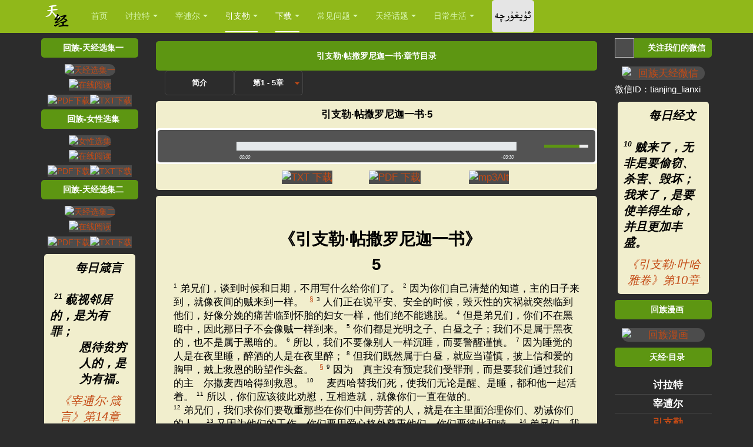

--- FILE ---
content_type: text/html; charset=utf-8
request_url: https://www.tianjing.org/yinzhile/tiesaluonijiayishu/5
body_size: 60802
content:

<!DOCTYPE html>
<html lang="zh-cn" dir="ltr"
	  class='com_biblecatergorydisplay view-chapter itemid-795 j31 mm-hover '>
<head>
<link rel="preload" href="/fonts/Alpida.ttf" as="font">
	<meta http-equiv="content-type" content="text/html; charset=utf-8" />
	<title>引支勒·帖撒罗尼迦一书·第5章</title>
	<link href="/templates/purity_iii/favicon.ico" rel="shortcut icon" type="image/vnd.microsoft.icon" />
	<link href="/t3-assets/css/css-f0705-92672.css" rel="stylesheet" type="text/css" media="all" />
	<link href="/t3-assets/css/css-4b51c-38563.css" rel="stylesheet" type="text/css" media="all" />
	<script type="application/json" class="joomla-script-options new">{"mod_bible_vod\/data\/425":{"moduleId":"425","verses":[{"displayDate":"2015-03-31","linkText":"\u300a\u8ba8\u62c9\u7279\u00b7\u521b\u4e16\u8bb0\u300b\u7b2c1\u7ae0","linkHref":"\/taolate\/chuangshiji\/1?v=1","verse":"<p class=\"ersa-0\"><span data-verse=\"1\" ><span class=\"verse-break\"><\/span><span class=\"ersa\">1<\/span>\u8d77\u521d\uff0c\u3000\u771f\u4e3b\u9020\u5316\u5929\u5730\u3002   <\/span>"},{"displayDate":"2015-01-10","linkText":"\u300a\u8ba8\u62c9\u7279\u00b7\u51fa\u57c3\u53ca\u8bb0\u300b\u7b2c14\u7ae0","linkHref":"\/taolate\/chuaijiji\/14?v=14","verse":"<p class=\"ersa-0\"><span data-verse=\"14\" ><span class=\"verse-break\"><\/span><span class=\"ersa\">14<\/span>\u3000\u4e3b*\u8981\u4e3a\u4f60\u4eec\u4f5c\u6218\uff0c\u4f60\u4eec\u5fc5\u987b\u5b89\u9759\uff0c\u4e0d\u8981\u4f5c\u58f0\u3002\u201d\u3000   <\/span>"},{"displayDate":"2015-01-15","linkText":"\u300a\u8ba8\u62c9\u7279\u00b7\u51fa\u57c3\u53ca\u8bb0\u300b\u7b2c15\u7ae0","linkHref":"\/taolate\/chuaijiji\/15?v=26","verse":"<p class=\"ersa-0\"><span data-verse=\"26\" ><span class=\"verse-break\"><\/span><span class=\"ersa\">26<\/span>\u3000\u4e3b*\u53c8\u8bf4\uff1a\u201c\u5982\u679c\u4f60\u7559\u610f\u542c\u3000\u4e3b*\u4f60\u3000\u771f\u4e3b\u7684\u58f0\u97f3\uff0c\u505a\u4ed6\u773c\u4e2d\u770b\u4e3a\u6b63\u786e\u7684\u4e8b\uff0c\u4fa7\u8033\u542c\u4ed6\u7684\u8beb\u547d\uff0c\u9075\u5b88\u4ed6\u7684\u4e00\u5207\u5f8b\u4f8b\uff1b\u8fd9\u6837\uff0c\u6211\u51b3\u4e0d\u628a\u52a0\u5728\u57c3\u53ca\u4eba\u8eab\u4e0a\u7684\u4e00\u5207\u75be\u75c5\u52a0\u5728\u4f60\u4eec\u8eab\u4e0a\uff0c\u56e0\u4e3a\u6211\u662f\u533b\u6cbb\u4f60\u7684\u3000\u4e3b*\u3002\u201d   <\/span>"},{"displayDate":"2015-10-26","linkText":"\u300a\u8ba8\u62c9\u7279\u00b7\u7ea6\u4e66\u4e9a\u8bb0\u300b\u7b2c1\u7ae0","linkHref":"\/taolate\/yueshuyaji\/1?v=8","verse":"<p class=\"ersa-0\"><span data-verse=\"8\" ><span class=\"verse-break\"><\/span><span class=\"ersa\">8<\/span>\u8fd9\u8beb\u5f8b\u4e66\u4e0d\u80fd\u79bb\u5f00\u4f60\u7684\u53e3\uff0c\u8981\u663c\u591c\u9ed8\u8bf5\uff0c\u597d\u8ba9\u4f60\u8c28\u5b88\u9075\u884c\u4e66\u4e2d\u6240\u8bb0\u7684\u4e00\u5207\uff1b\u8fd9\u6837\uff0c\u4f60\u7684\u9053\u8def\u5c31\u4f1a\u987a\u5229\uff0c\u4f60\u8981\u4e00\u8def\u987a\u5229\u3002   <\/span>"},{"displayDate":"2015-10-06","linkText":"\u300a\u8ba8\u62c9\u7279\u00b7\u7ea6\u4e66\u4e9a\u8bb0\u300b\u7b2c1\u7ae0","linkHref":"\/taolate\/yueshuyaji\/1?v=9","verse":"<p class=\"ersa-0\"><span data-verse=\"9\" ><span class=\"verse-break\"><\/span><span class=\"ersa\">9<\/span>\u6211\u4e0d\u662f\u5631\u5490\u8fc7\u4f60\u8981\u575a\u5f3a\u52c7\u6562\u5417\uff1f\u6240\u4ee5\uff0c\u4f60\u4e0d\u8981\u60e7\u6015\uff0c\u4e5f\u4e0d\u8981\u60ca\u614c\uff1b\u56e0\u4e3a\u4f60\u65e0\u8bba\u5230\u54ea\u91cc\u53bb\uff0c\u3000\u4e3b*\u4f60\u7684\u3000\u771f\u4e3b\u5c06\u4e0e\u4f60\u540c\u5728\u3002\u201d   <\/span>"},{"displayDate":"2015-08-04","linkText":"\u300a\u8ba8\u62c9\u7279\u00b7\u820d\u6728\u5a01\u83b1\u8bb0\u4e0a\u300b\u7b2c15\u7ae0","linkHref":"\/taolate\/shemuweilaijishang\/15?v=22","verse":"<p class=\"ersa-0\"><span data-verse=\"22\" ><span class=\"verse-break\"><\/span><span class=\"ersa\">22<\/span>\u820d\u6728\u5a01\u83b1\u8bf4\uff1a   <\/span><\/p><p class=\"ersa-2\"><span data-verse=\"22\" >\u201c\u3000\u4e3b*\u559c\u60a6\u71d4\u796d\u548c\u5e73\u5b89\u796d\uff0c   <\/span><\/p><p class=\"ersa-2\"><span data-verse=\"22\" >\u5c82\u50cf\u559c\u60a6\u4eba\u542c\u4ece\u3000\u4e3b*\u7684\u8bdd\u5462\uff1f   <\/span><\/p><p class=\"ersa-2\"><span data-verse=\"22\" >\u542c\u4ece\u80dc\u8fc7\u732e\u727a\u7272\uff0c   <\/span><\/p><p class=\"ersa-2\"><span data-verse=\"22\" >\u542c\u547d\u80dc\u8fc7\u516c\u7f8a\u7684\u8102\u6cb9\u3002   <\/span>"},{"displayDate":"2015-08-26","linkText":"\u300a\u8ba8\u62c9\u7279\u00b7\u5c3c\u5e0c\u7c73\u8bb0\u300b\u7b2c8\u7ae0","linkHref":"\/taolate\/niximiji\/8?v=10","verse":"<p class=\"ersa-0\"><span data-verse=\"10\" ><span class=\"verse-break\"><\/span><span class=\"ersa\">10<\/span>\u5c3c\u5e0c\u7c73\u53c8\u5bf9\u4ed6\u4eec\u8bf4\uff1a\u201c\u4f60\u4eec\u5e94\u5f53\u53bb\u5403\u80a5\u7f8e\u7684\u8089\uff0c\u559d\u7518\u751c\u7684\u9152\uff0c\u628a\u90e8\u5206\u996e\u98df\u5206\u7ed9\u6ca1\u6709\u80fd\u529b\u51c6\u5907\u7684\u4eba\uff0c\u56e0\u4e3a\u4eca\u5929\u662f\u6211\u4eec\u3000\u4e3b\u7684\u5723\u65e5\uff1b\u4f60\u4eec\u4e0d\u8981\u5fe7\u6101\uff0c\u56e0\u4e3a\u9760\u3000\u4e3b*\u800c\u5f97\u7684\u559c\u4e50\u662f\u4f60\u4eec\u7684\u529b\u91cf\u3002\u201d   <\/span>"},{"displayDate":"2015-03-22","linkText":"\u300a\u5bb0\u900b\u5c14\u00b7\u5b89\u4f18\u535c\u8bb0\u300b\u7b2c23\u7ae0","linkHref":"\/zaibuer\/anyouboji\/23?v=12","verse":"<p class=\"ersa-2\"><span data-verse=\"12\" ><span class=\"verse-break\"><\/span><span class=\"ersa\">12<\/span>\u4ed6\u5634\u5507\u7684\u547d\u4ee4\u6211\u6ca1\u6709\u79bb\u5f03\uff0c   <\/span><\/p><p class=\"ersa-2\"><span data-verse=\"12\" >\u6211\u73cd\u85cf\u4ed6\u53e3\u4e2d\u7684\u8a00\u8bed\u5728\u6211\u7684\u6000\u91cc\uff0c   <\/span><\/p><p class=\"ersa-2\"><span data-verse=\"12\" >\u80dc\u8fc7\u6211\u9700\u7528\u7684\u996e\u98df\u3002   <\/span>"},{"displayDate":"2015-02-16","linkText":"\u300a\u5bb0\u900b\u5c14\u00b7\u8bd7\u7bc7\u300b\u7b2c19\u7ae0","linkHref":"\/zaibuer\/shipian\/19?v=14","verse":"<p class=\"ersa-2\"><span data-verse=\"14\" ><span class=\"verse-break\"><\/span><span class=\"ersa\">14<\/span>\u3000\u4e3b*\u6211\u7684\u78d0\u77f3\u3001\u6211\u7684\u6551\u8d4e\u4e3b\u554a\uff01   <\/span><\/p><p class=\"ersa-2\"><span data-verse=\"14\" >\u613f\u6211\u53e3\u4e2d\u7684\u8a00\u8bed\u3001\u5fc3\u91cc\u7684\u601d\u60f3\uff0c   <\/span><\/p><p class=\"ersa-2\"><span data-verse=\"14\" >\u90fd\u5728\u60a8\u9762\u524d\u88ab\u60a6\u7eb3\u3002   <\/span>"},{"displayDate":"2015-10-09","linkText":"\u300a\u5bb0\u900b\u5c14\u00b7\u8bd7\u7bc7\u300b\u7b2c23\u7ae0","linkHref":"\/zaibuer\/shipian\/23?v=1","verse":"<p class=\"ersa-2\"><span data-verse=\"1\" ><span class=\"verse-break\"><\/span><span class=\"ersa\">1<\/span>\u3000\u4e3b*\u662f\u6211\u7684\u7267\u4eba\uff0c\u6211\u5fc5\u4e0d\u4f1a\u7f3a\u4e4f\u3002   <\/span>"},{"displayDate":"2015-09-21","linkText":"\u300a\u5bb0\u900b\u5c14\u00b7\u8bd7\u7bc7\u300b\u7b2c23\u7ae0","linkHref":"\/zaibuer\/shipian\/23?v=4","verse":"<p class=\"ersa-2\"><span data-verse=\"4\" ><span class=\"verse-break\"><\/span><span class=\"ersa\">4<\/span>\u6211\u867d\u7136\u884c\u8fc7\u6b7b\u836b\u7684\u5c71\u8c37\uff0c\u4e5f\u4e0d\u6015\u906d\u53d7\u4f24\u5bb3\uff0c   <\/span><\/p><p class=\"ersa-2\"><span data-verse=\"4\" >\u56e0\u4e3a\u60a8\u4e0e\u6211\u540c\u5728\uff1b   <\/span><\/p><p class=\"ersa-2\"><span data-verse=\"4\" >\u60a8\u7684\u6756\u60a8\u7684\u7aff\u90fd\u5b89\u6170\u6211\u3002   <\/span>"},{"displayDate":"2015-04-05","linkText":"\u300a\u5bb0\u900b\u5c14\u00b7\u8bd7\u7bc7\u300b\u7b2c27\u7ae0","linkHref":"\/zaibuer\/shipian\/27?v=1","verse":"<p class=\"ersa-2\"><span data-verse=\"1\" ><span class=\"verse-break\"><\/span><span class=\"ersa\">1<\/span>\u3000\u4e3b*\u662f\u6211\u7684\u4eae\u5149\uff0c\u662f\u6211\u7684\u6551\u6069\uff0c   <\/span><\/p><p class=\"ersa-2\"><span data-verse=\"1\" >\u6211\u8fd8\u6015\u8c01\u5462\uff1f   <\/span><\/p><p class=\"ersa-2\"><span data-verse=\"1\" >\u3000\u4e3b*\u662f\u6211\u6027\u547d\u7684\u907f\u96be\u6240\uff0c   <\/span><\/p><p class=\"ersa-2\"><span data-verse=\"1\" >\u6211\u8fd8\u60e7\u8c01\u5462\uff1f   <\/span>"},{"displayDate":"2015-04-09","linkText":"\u300a\u5bb0\u900b\u5c14\u00b7\u8bd7\u7bc7\u300b\u7b2c30\u7ae0","linkHref":"\/zaibuer\/shipian\/30?v=5","verse":"<p class=\"ersa-2\"><span data-verse=\"5\" ><span class=\"verse-break\"><\/span><span class=\"ersa\">5<\/span>\u56e0\u4e3a\u4ed6\u7684\u6012\u6c14\u53ea\u662f\u77ed\u6682\u7684\uff0c   <\/span><\/p><p class=\"ersa-2\"><span data-verse=\"5\" >\u4ed6\u7684\u6069\u60e0\u5374\u662f\u4e00\u751f\u4e00\u4e16\u7684\uff1b   <\/span><\/p><p class=\"ersa-2\"><span data-verse=\"5\" >\u591c\u95f4\u867d\u7136\u4e0d\u65ad\u6709\u54ed\u6ce3\uff0c   <\/span><\/p><p class=\"ersa-2\"><span data-verse=\"5\" >\u65e9\u6668\u5374\u8981\u6b22\u547c\u3002   <\/span>"},{"displayDate":"2015-03-06","linkText":"\u300a\u5bb0\u900b\u5c14\u00b7\u8bd7\u7bc7\u300b\u7b2c32\u7ae0","linkHref":"\/zaibuer\/shipian\/32?v=8","verse":"<p class=\"ersa-2\"><span data-verse=\"8\" ><span class=\"verse-break\"><\/span><span class=\"ersa\">8<\/span>\u6211\u8981\u6559\u5bfc\u4f60\uff0c\u6307\u793a\u4f60\u5e94\u8d70\u7684\u8def\uff1b   <\/span><\/p><p class=\"ersa-2\"><span data-verse=\"8\" >\u6211\u8981\u529d\u8beb\u4f60\uff0c\u6211\u7684\u773c\u775b\u770b\u987e\u4f60\u3002   <\/span>"},{"displayDate":"2015-05-11","linkText":"\u300a\u5bb0\u900b\u5c14\u00b7\u8bd7\u7bc7\u300b\u7b2c34\u7ae0","linkHref":"\/zaibuer\/shipian\/34?v=4","verse":"<p class=\"ersa-2\"><span data-verse=\"4\" ><span class=\"verse-break\"><\/span><span class=\"ersa\">4<\/span>\u6211\u66fe\u6c42\u95ee\u3000\u4e3b*\uff0c\u4ed6\u5e94\u5141\u4e86\u6211\uff0c   <\/span><\/p><p class=\"ersa-2\"><span data-verse=\"4\" >\u6551\u6211\u8131\u79bb\u4e00\u5207\u6050\u60e7\u3002   <\/span>"},{"displayDate":"2015-11-03","linkText":"\u300a\u5bb0\u900b\u5c14\u00b7\u8bd7\u7bc7\u300b\u7b2c34\u7ae0","linkHref":"\/zaibuer\/shipian\/34?v=7","verse":"<p class=\"ersa-2\"><span data-verse=\"7\" ><span class=\"verse-break\"><\/span><span class=\"ersa\">7<\/span>\u3000\u4e3b*\u7684\u5929\u4ed9\uff0c\u5728\u656c\u754f\u4ed6\u7684\u4eba\u5468\u56f4\u624e\u8425\uff0c   <\/span><\/p><p class=\"ersa-2\"><span data-verse=\"7\" >\u642d\u6551\u4ed6\u4eec\u3002   <\/span>"},{"displayDate":"2015-09-22","linkText":"\u300a\u5bb0\u900b\u5c14\u00b7\u8bd7\u7bc7\u300b\u7b2c34\u7ae0","linkHref":"\/zaibuer\/shipian\/34?v=11","verse":"<p class=\"ersa-2\"><span data-verse=\"11\" ><span class=\"verse-break\"><\/span><span class=\"ersa\">11<\/span>\u5b69\u5b50\u4eec\uff01\u4f60\u4eec\u8981\u6765\u542c\u6211\uff1b   <\/span><\/p><p class=\"ersa-2\"><span data-verse=\"11\" >\u6211\u8981\u6559\u5bfc\u4f60\u4eec\u656c\u754f\u3000\u4e3b*\u3002   <\/span>"},{"displayDate":"2015-10-29","linkText":"\u300a\u5bb0\u900b\u5c14\u00b7\u8bd7\u7bc7\u300b\u7b2c34\u7ae0","linkHref":"\/zaibuer\/shipian\/34?v=17","verse":"<p class=\"ersa-2\"><span data-verse=\"17\" ><span class=\"verse-break\"><\/span><span class=\"ersa\">17<\/span>\u4e49\u4eba\u54c0\u6c42\uff0c\u3000\u4e3b*\u5c31\u627f\u9886\uff0c   <\/span><\/p><p class=\"ersa-2\"><span data-verse=\"17\" >\u642d\u6551\u4ed6\u4eec\u8131\u79bb\u4e00\u5207\u60a3\u96be\uff0c   <\/span>"},{"displayDate":"2015-06-30","linkText":"\u300a\u5bb0\u900b\u5c14\u00b7\u8bd7\u7bc7\u300b\u7b2c34\u7ae0","linkHref":"\/zaibuer\/shipian\/34?v=19","verse":"<p class=\"ersa-2\"><span data-verse=\"19\" ><span class=\"verse-break\"><\/span><span class=\"ersa\">19<\/span>\u4e49\u4eba\u867d\u6709\u8bb8\u591a\u82e6\u96be\uff0c   <\/span><\/p><p class=\"ersa-2\"><span data-verse=\"19\" >\u4f46\u3000\u4e3b*\u642d\u6551\u4ed6\u8131\u79bb\u8fd9\u4e00\u5207\u3002   <\/span>"},{"displayDate":"2015-09-09","linkText":"\u300a\u5bb0\u900b\u5c14\u00b7\u8bd7\u7bc7\u300b\u7b2c35\u7ae0","linkHref":"\/zaibuer\/shipian\/35?v=28","verse":"<p class=\"ersa-2\"><span data-verse=\"28\" ><span class=\"verse-break\"><\/span><span class=\"ersa\">28<\/span>\u6211\u7684\u820c\u5934\u8981\u8ff0\u8bf4\u60a8\u7684\u516c\u4e49\uff0c   <\/span><\/p><p class=\"ersa-2\"><span data-verse=\"28\" >\u7ec8\u65e5\u8d5e\u7f8e\u60a8\u3002   <\/span>"},{"displayDate":"2015-01-13","linkText":"\u300a\u5bb0\u900b\u5c14\u00b7\u8bd7\u7bc7\u300b\u7b2c37\u7ae0","linkHref":"\/zaibuer\/shipian\/37?v=3","verse":"<p class=\"ersa-2\"><span data-verse=\"3\" ><span class=\"verse-break\"><\/span><span class=\"ersa\">3<\/span>\u4f60\u8981\u6258\u9760\u3000\u4e3b*\uff0c\u5e76\u8981\u884c\u5584\uff1b   <\/span><\/p><p class=\"ersa-2\"><span data-verse=\"3\" >\u4f60\u8981\u4f4f\u5728\u5730\u4e0a\uff0c\u4ee5\u8bda\u4fe1\u4e3a\u98df\u3002   <\/span>"},{"displayDate":"2015-06-02","linkText":"\u300a\u5bb0\u900b\u5c14\u00b7\u8bd7\u7bc7\u300b\u7b2c37\u7ae0","linkHref":"\/zaibuer\/shipian\/37?v=4","verse":"<p class=\"ersa-2\"><span data-verse=\"4\" ><span class=\"verse-break\"><\/span><span class=\"ersa\">4<\/span>\u4f60\u8981\u4ee5\u3000\u4e3b*\u4e3a\u4e50\uff0c   <\/span><\/p><p class=\"ersa-2\"><span data-verse=\"4\" >\u4ed6\u5c31\u628a\u4f60\u5fc3\u91cc\u6240\u6c42\u7684\u8d50\u7ed9\u4f60\u3002   <\/span>"},{"displayDate":"2015-01-14","linkText":"\u300a\u5bb0\u900b\u5c14\u00b7\u8bd7\u7bc7\u300b\u7b2c37\u7ae0","linkHref":"\/zaibuer\/shipian\/37?v=25","verse":"<p class=\"ersa-2\"><span data-verse=\"25\" ><span class=\"verse-break\"><\/span><span class=\"ersa\">25<\/span>\u6211\u4ece\u524d\u5e74\u5e7c\uff0c\u73b0\u5728\u5e74\u8001\uff0c   <\/span><\/p><p class=\"ersa-2\"><span data-verse=\"25\" >\u4ece\u672a\u89c1\u8fc7\u4e49\u4eba\u88ab\u5f03\uff0c   <\/span><\/p><p class=\"ersa-2\"><span data-verse=\"25\" >\u4e5f\u4ece\u672a\u89c1\u8fc7\u4ed6\u7684\u540e\u4ee3\u4e5e\u8ba8\u3002   <\/span>"},{"displayDate":"2015-09-20","linkText":"\u300a\u5bb0\u900b\u5c14\u00b7\u8bd7\u7bc7\u300b\u7b2c37\u7ae0","linkHref":"\/zaibuer\/shipian\/37?v=31","verse":"<p class=\"ersa-2\"><span data-verse=\"31\" ><span class=\"verse-break\"><\/span><span class=\"ersa\">31<\/span>\u3000\u771f\u4e3b\u7684\u8beb\u5f8b\u5728\u4ed6\u5fc3\u91cc\uff0c   <\/span><\/p><p class=\"ersa-2\"><span data-verse=\"31\" >\u4ed6\u7684\u811a\u6b65\u5fc5\u4e0d\u6ed1\u8dcc\u3002   <\/span>"},{"displayDate":"2015-11-01","linkText":"\u300a\u5bb0\u900b\u5c14\u00b7\u8bd7\u7bc7\u300b\u7b2c37\u7ae0","linkHref":"\/zaibuer\/shipian\/37?v=39","verse":"<p class=\"ersa-2\"><span data-verse=\"39\" ><span class=\"verse-break\"><\/span><span class=\"ersa\">39<\/span>\u4e49\u4eba\u7684\u62ef\u6551\u662f\u7531\u3000\u4e3b*\u800c\u6765\uff1b   <\/span><\/p><p class=\"ersa-2\"><span data-verse=\"39\" >\u5728\u60a3\u96be\u7684\u65f6\u5019\uff0c\u4ed6\u4f5c\u4ed6\u4eec\u7684\u907f\u96be\u6240\u3002   <\/span>"},{"displayDate":"2015-07-13","linkText":"\u300a\u5bb0\u900b\u5c14\u00b7\u8bd7\u7bc7\u300b\u7b2c46\u7ae0","linkHref":"\/zaibuer\/shipian\/46?v=10","verse":"<p class=\"ersa-2\"><span data-verse=\"10\" ><span class=\"verse-break\"><\/span><span class=\"ersa\">10<\/span>\u4f60\u4eec\u8981\u4f4f\u624b\uff0c\u8981\u77e5\u9053\u6211\u662f\u3000\u771f\u4e3b\uff1b   <\/span><\/p><p class=\"ersa-2\"><span data-verse=\"10\" >\u6211\u8981\u5728\u5404\u56fd\u4e2d\u88ab\u5c0a\u5d07\uff0c\u6211\u8981\u5728\u5168\u4e16\u754c\u88ab\u5c0a\u5d07\u3002   <\/span>"},{"displayDate":"2015-02-08","linkText":"\u300a\u5bb0\u900b\u5c14\u00b7\u8bd7\u7bc7\u300b\u7b2c56\u7ae0","linkHref":"\/zaibuer\/shipian\/56?v=4","verse":"<p class=\"ersa-2\"><span data-verse=\"4\" ><span class=\"verse-break\"><\/span><span class=\"ersa\">4<\/span>\u9760\u3000\u771f\u4e3b\uff0c\u6211\u8981\u8d5e\u7f8e\u4ed6\u7684\u8bdd\uff1b   <\/span><\/p><p class=\"ersa-2\"><span data-verse=\"4\" >\u6211\u6258\u9760\u3000\u771f\u4e3b\uff0c\u5c31\u5fc5\u4e0d\u60e7\u6015\uff0c   <\/span><\/p><p class=\"ersa-2\"><span data-verse=\"4\" >\u4eba\u80fd\u628a\u6211\u600e\u4e48\u6837\u5462\uff1f   <\/span>"},{"displayDate":"2015-07-06","linkText":"\u300a\u5bb0\u900b\u5c14\u00b7\u8bd7\u7bc7\u300b\u7b2c56\u7ae0","linkHref":"\/zaibuer\/shipian\/56?v=11","verse":"<p class=\"ersa-2\"><span data-verse=\"11\" ><span class=\"verse-break\"><\/span><span class=\"ersa\">11<\/span>\u6211\u6258\u9760\u3000\u771f\u4e3b\uff0c\u5c31\u5fc5\u4e0d\u60e7\u6015\uff0c   <\/span><\/p><p class=\"ersa-2\"><span data-verse=\"11\" >\u4eba\u80fd\u628a\u6211\u600e\u4e48\u6837\u5462\uff1f   <\/span>"},{"displayDate":"2015-07-31","linkText":"\u300a\u5bb0\u900b\u5c14\u00b7\u8bd7\u7bc7\u300b\u7b2c66\u7ae0","linkHref":"\/zaibuer\/shipian\/66?v=18","verse":"<p class=\"ersa-2\"><span data-verse=\"18\" ><span class=\"verse-break\"><\/span><span class=\"ersa\">18<\/span>\u5982\u679c\u6211\u5fc3\u91cc\u504f\u5411\u7f6a\u5b7d\uff0c   <\/span><\/p><p class=\"ersa-2\"><span data-verse=\"18\" >\u4e3b\u5fc5\u4e0d\u542c\uff1b   <\/span>"},{"displayDate":"2015-11-19","linkText":"\u300a\u5bb0\u900b\u5c14\u00b7\u8bd7\u7bc7\u300b\u7b2c66\u7ae0","linkHref":"\/zaibuer\/shipian\/66?v=19","verse":"<p class=\"ersa-2\"><span data-verse=\"19\" ><span class=\"verse-break\"><\/span><span class=\"ersa\">19<\/span>\u3000\u771f\u4e3b\u5374\u627f\u9886\u4e86\uff0c   <\/span><\/p><p class=\"ersa-2\"><span data-verse=\"19\" >\u4ed6\u7559\u5fc3\u542c\u4e86\u6211\u7948\u6c42\u7684\u58f0\u97f3\u3002   <\/span>"},{"displayDate":"2015-03-28","linkText":"\u300a\u5bb0\u900b\u5c14\u00b7\u8bd7\u7bc7\u300b\u7b2c68\u7ae0","linkHref":"\/zaibuer\/shipian\/68?v=19","verse":"<p class=\"ersa-2\"><span data-verse=\"19\" ><span class=\"verse-break\"><\/span><span class=\"ersa\">19<\/span>\u4e3b\uff0c\u62ef\u6551\u6211\u4eec\u7684\u3000\u771f\u4e3b\uff0c\u662f\u5e94\u5f53\u79f0\u9882\u7684\uff0c   <\/span><\/p><p class=\"ersa-2\"><span data-verse=\"19\" >\u4ed6\u5929\u5929\u80cc\u8d1f\u6211\u4eec\u7684\u91cd\u62c5\u3002<span class=\"ersa-5\">\uff08\u7ec6\u62c9\uff09<\/span>  <\/span>"},{"displayDate":"2015-11-24","linkText":"\u300a\u5bb0\u900b\u5c14\u00b7\u8bd7\u7bc7\u300b\u7b2c84\u7ae0","linkHref":"\/zaibuer\/shipian\/84?v=11","verse":"<p class=\"ersa-2\"><span data-verse=\"11\" ><span class=\"verse-break\"><\/span><span class=\"ersa\">11<\/span>\u56e0\u4e3a\u3000\u4e3b*\u5b89\u62c9\u662f\u592a\u9633\uff0c\u662f\u76fe\u724c\uff0c   <\/span><\/p><p class=\"ersa-2\"><span data-verse=\"11\" >\u3000\u4e3b*\u8d50\u4e0b\u6069\u60e0\u548c\u5149\u8363\uff1b   <\/span><\/p><p class=\"ersa-2\"><span data-verse=\"11\" >\u4ed6\u6ca1\u6709\u7559\u4e0b\u4e00\u6837\u597d\u5904\uff0c   <\/span><\/p><p class=\"ersa-2\"><span data-verse=\"11\" >\u4e0d\u7ed9\u90a3\u4e9b\u884c\u4e3a\u6b63\u76f4\u7684\u4eba\u3002   <\/span>"},{"displayDate":"2015-11-26","linkText":"\u300a\u5bb0\u900b\u5c14\u00b7\u8bd7\u7bc7\u300b\u7b2c103\u7ae0","linkHref":"\/zaibuer\/shipian\/103?v=3","verse":"<p class=\"ersa-2\"><span data-verse=\"3\" ><span class=\"verse-break\"><\/span><span class=\"ersa\">3<\/span>\u4ed6\u8d66\u5ba5\u4f60\u6240\u6709\u7684\u7f6a\u5b7d\uff0c   <\/span><\/p><p class=\"ersa-2\"><span data-verse=\"3\" >\u533b\u6cbb\u4f60\u7684\u4e00\u5207\u75be\u75c5\uff1b   <\/span>"},{"displayDate":"2015-02-03","linkText":"\u300a\u5bb0\u900b\u5c14\u00b7\u8bd7\u7bc7\u300b\u7b2c107\u7ae0","linkHref":"\/zaibuer\/shipian\/107?v=1","verse":"<p class=\"ersa-2 blank\"><span data-verse=\"1\" ><span class=\"verse-break\"><\/span><span class=\"ersa\">1<\/span>\u4f60\u4eec\u8981\u611f\u8d5e\u3000\u4e3b*\uff0c\u56e0\u4ed6\u672c\u662f\u826f\u5584\u7684\uff1b  <\/span><\/p><p class=\"ersa-2\"><span data-verse=\"1\" >\u4ed6\u7684\u6148\u7231\u6c38\u8fdc\u957f\u5b58\u3002   <\/span>"},{"displayDate":"2015-02-04","linkText":"\u300a\u5bb0\u900b\u5c14\u00b7\u8bd7\u7bc7\u300b\u7b2c107\u7ae0","linkHref":"\/zaibuer\/shipian\/107?v=8","verse":"<p class=\"ersa-2\"><span data-verse=\"8\" ><span class=\"verse-break\"><\/span><span class=\"ersa\">8<\/span>\u613f\u4eba\u56e0\u3000\u4e3b*\u7684\u6148\u7231\uff0c   <\/span><\/p><p class=\"ersa-2\"><span data-verse=\"8\" >\u548c\u4ed6\u5411\u4e16\u4eba\u6240\u505a\u7684\u5947\u4e8b\u611f\u8d5e\u4ed6\u3002   <\/span>"},{"displayDate":"2015-04-26","linkText":"\u300a\u5bb0\u900b\u5c14\u00b7\u8bd7\u7bc7\u300b\u7b2c107\u7ae0","linkHref":"\/zaibuer\/shipian\/107?v=20","verse":"<p class=\"ersa-2\"><span data-verse=\"20\" ><span class=\"verse-break\"><\/span><span class=\"ersa\">20<\/span>\u4ed6\u53d1\u51fa\u8bdd\u8bed\u533b\u6cbb\u4ed6\u4eec\uff0c   <\/span><\/p><p class=\"ersa-2\"><span data-verse=\"20\" >\u642d\u6551\u4ed6\u4eec\u8131\u79bb\u6b7b\u4ea1\u3002   <\/span>"},{"displayDate":"2015-09-25","linkText":"\u300a\u5bb0\u900b\u5c14\u00b7\u8bd7\u7bc7\u300b\u7b2c111\u7ae0","linkHref":"\/zaibuer\/shipian\/111?v=10","verse":"<p class=\"ersa-2\"><span data-verse=\"10\" ><span class=\"verse-break\"><\/span><span class=\"ersa\">10<\/span>\u656c\u754f\u3000\u4e3b*\u662f\u667a\u6167\u7684\u5f00\u7aef\uff1b  <\/span><\/p><p class=\"ersa-2\"><span data-verse=\"10\" >\u51e1\u662f\u8fd9\u6837\u505a\u7684\u90fd\u662f\u660e\u667a\u7684\u3002   <\/span><\/p><p class=\"ersa-2\"><span data-verse=\"10\" >\u3000\u4e3b*\u8be5\u53d7\u8d5e\u7f8e\uff0c\u76f4\u5230\u6c38\u8fdc\u3002   <\/span>"},{"displayDate":"2015-12-05","linkText":"\u300a\u5bb0\u900b\u5c14\u00b7\u8bd7\u7bc7\u300b\u7b2c118\u7ae0","linkHref":"\/zaibuer\/shipian\/118?v=6","verse":"<p class=\"ersa-2\"><span data-verse=\"6\" ><span class=\"verse-break\"><\/span><span class=\"ersa\">6<\/span>\u3000\u4e3b*\u662f\u6211\u7684\u5e2e\u52a9\uff0c\u6211\u51b3\u4e0d\u5bb3\u6015\uff0c  <\/span><\/p><p class=\"ersa-2\"><span data-verse=\"6\" >\u522b\u4eba\u80fd\u628a\u6211\u600e\u4e48\u6837\u5462\uff1f   <\/span>"},{"displayDate":"2015-03-23","linkText":"\u300a\u5bb0\u900b\u5c14\u00b7\u8bd7\u7bc7\u300b\u7b2c119\u7ae0","linkHref":"\/zaibuer\/shipian\/119?v=11","verse":"<p class=\"ersa-2\"><span data-verse=\"11\" ><span class=\"verse-break\"><\/span><span class=\"ersa\">11<\/span>\u6211\u628a\u60a8\u7684\u8bdd\u85cf\u5728\u5fc3\u91cc\uff0c   <\/span><\/p><p class=\"ersa-2\"><span data-verse=\"11\" >\u514d\u5f97\u6211\u5f97\u7f6a\u60a8\u3002   <\/span>"},{"displayDate":"2015-12-22","linkText":"\u300a\u5bb0\u900b\u5c14\u00b7\u8bd7\u7bc7\u300b\u7b2c119\u7ae0","linkHref":"\/zaibuer\/shipian\/119?v=50","verse":"<p class=\"ersa-2\"><span data-verse=\"50\" ><span class=\"verse-break\"><\/span><span class=\"ersa\">50<\/span>\u60a8\u7684\u5e94\u8bb8\u4f7f\u6211\u6d3b\u7740\uff1b   <\/span><\/p><p class=\"ersa-2\"><span data-verse=\"50\" >\u8fd9\u5c31\u662f\u6211\u5728\u56f0\u82e6\u4e2d\u7684\u5b89\u6170\u3002   <\/span>"},{"displayDate":"2015-09-12","linkText":"\u300a\u5bb0\u900b\u5c14\u00b7\u8bd7\u7bc7\u300b\u7b2c119\u7ae0","linkHref":"\/zaibuer\/shipian\/119?v=67","verse":"<p class=\"ersa-2\"><span data-verse=\"67\" ><span class=\"verse-break\"><\/span><span class=\"ersa\">67<\/span>\u6211\u53d7\u82e6\u4ee5\u524d\uff0c\u72af\u4e86\u9519\u8bef\uff1b   <\/span><\/p><p class=\"ersa-2\"><span data-verse=\"67\" >\u73b0\u5728\u6211\u8c28\u5b88\u60a8\u7684\u8bdd\u3002   <\/span>"},{"displayDate":"2015-01-29","linkText":"\u300a\u5bb0\u900b\u5c14\u00b7\u8bd7\u7bc7\u300b\u7b2c119\u7ae0","linkHref":"\/zaibuer\/shipian\/119?v=71","verse":"<p class=\"ersa-2\"><span data-verse=\"71\" ><span class=\"verse-break\"><\/span><span class=\"ersa\">71<\/span>\u6211\u53d7\u82e6\u5bf9\u6211\u6709\u76ca\uff0c   <\/span><\/p><p class=\"ersa-2\"><span data-verse=\"71\" >\u4e3a\u8981\u4f7f\u6211\u5b66\u4e60\u60a8\u7684\u5f8b\u4f8b\u3002   <\/span>"},{"displayDate":"2015-11-11","linkText":"\u300a\u5bb0\u900b\u5c14\u00b7\u8bd7\u7bc7\u300b\u7b2c119\u7ae0","linkHref":"\/zaibuer\/shipian\/119?v=89","verse":"<p class=\"ersa-2\"><span data-verse=\"89\" ><span class=\"verse-break\"><\/span><span class=\"ersa\">89<\/span>\u3000\u4e3b*\u554a\uff01\u60a8\u7684\u8bdd\u5b58\u5230\u6c38\u8fdc\uff0c   <\/span><\/p><p class=\"ersa-2\"><span data-verse=\"89\" >\u575a\u7acb\u5728\u5929\u4e0a\u3002   <\/span>"},{"displayDate":"2015-07-12","linkText":"\u300a\u5bb0\u900b\u5c14\u00b7\u8bd7\u7bc7\u300b\u7b2c119\u7ae0","linkHref":"\/zaibuer\/shipian\/119?v=105","verse":"<p class=\"ersa-2\"><span data-verse=\"105\" ><span class=\"verse-break\"><\/span><span class=\"ersa\">105<\/span>\u60a8\u7684\u8bdd\u662f\u6211\u811a\u524d\u7684\u706f\uff0c   <\/span><\/p><p class=\"ersa-2\"><span data-verse=\"105\" >\u662f\u6211\u8def\u4e0a\u7684\u5149\u3002   <\/span>"},{"displayDate":"2015-03-11","linkText":"\u300a\u5bb0\u900b\u5c14\u00b7\u8bd7\u7bc7\u300b\u7b2c119\u7ae0","linkHref":"\/zaibuer\/shipian\/119?v=130","verse":"<p class=\"ersa-2\"><span data-verse=\"130\" ><span class=\"verse-break\"><\/span><span class=\"ersa\">130<\/span>\u60a8\u7684\u8bdd\u4e00\u89e3\u5f00\uff0c\u5c31\u53d1\u51fa\u4eae\u5149\uff0c   <\/span><\/p><p class=\"ersa-2\"><span data-verse=\"130\" >\u4f7f\u611a\u4eba\u6709\u609f\u6027\u3002   <\/span>"},{"displayDate":"2015-05-24","linkText":"\u300a\u5bb0\u900b\u5c14\u00b7\u8bd7\u7bc7\u300b\u7b2c126\u7ae0","linkHref":"\/zaibuer\/shipian\/126?v=6","verse":"<p class=\"ersa-2\"><span data-verse=\"6\" ><span class=\"verse-break\"><\/span><span class=\"ersa\">6<\/span>\u90a3\u5e26\u7740\u79cd\u5b50\u6d41\u7740\u6cea\u51fa\u53bb\u6492\u79cd\u7684\uff0c   <\/span><\/p><p class=\"ersa-2\"><span data-verse=\"6\" >\u8981\u5e26\u7740\u79be\u6346\u6b22\u547c\u5feb\u4e50\u5730\u56de\u6765\u3002   <\/span>"},{"displayDate":"2015-08-09","linkText":"\u300a\u5bb0\u900b\u5c14\u00b7\u8bd7\u7bc7\u300b\u7b2c139\u7ae0","linkHref":"\/zaibuer\/shipian\/139?v=14","verse":"<p class=\"ersa-2\"><span data-verse=\"14\" ><span class=\"verse-break\"><\/span><span class=\"ersa\">14<\/span>\u6211\u8981\u611f\u8d5e\u60a8\uff0c\u56e0\u4e3a\u6211\u7684\u53d7\u9020\u5947\u5999\u53ef\u754f\uff1b   <\/span><\/p><p class=\"ersa-2\"><span data-verse=\"14\" >\u60a8\u7684\u4f5c\u4e3a\u5947\u5999\uff0c   <\/span><\/p><p class=\"ersa-2\"><span data-verse=\"14\" >\u8fd9\u6211\u6df1\u6df1\u5730\u77e5\u9053\u3002   <\/span>"},{"displayDate":"2015-06-29","linkText":"\u300a\u5bb0\u900b\u5c14\u00b7\u8bd7\u7bc7\u300b\u7b2c143\u7ae0","linkHref":"\/zaibuer\/shipian\/143?v=8","verse":"<p class=\"ersa-2\"><span data-verse=\"8\" ><span class=\"verse-break\"><\/span><span class=\"ersa\">8<\/span>\u6c42\u60a8\u4f7f\u6211\u6e05\u6668\u5f97\u95fb\u60a8\u7684\u6148\u7231\uff0c   <\/span><\/p><p class=\"ersa-2\"><span data-verse=\"8\" >\u56e0\u4e3a\u6211\u6258\u9760\u60a8\u3002   <\/span><\/p><p class=\"ersa-2\"><span data-verse=\"8\" >\u6c42\u60a8\u6307\u793a\u6211\u5f53\u8d70\u7684\u8def\uff0c   <\/span><\/p><p class=\"ersa-2\"><span data-verse=\"8\" >\u56e0\u4e3a\u6211\u7684\u5fc3\u4ef0\u671b\u60a8\u3002   <\/span>"},{"displayDate":"2015-10-18","linkText":"\u300a\u5bb0\u900b\u5c14\u00b7\u8bd7\u7bc7\u300b\u7b2c145\u7ae0","linkHref":"\/zaibuer\/shipian\/145?v=14","verse":"<p class=\"ersa-2\"><span data-verse=\"14\" ><span class=\"verse-break\"><\/span><span class=\"ersa\">14<\/span>\u8dcc\u5012\u7684\uff0c\u3000\u4e3b*\u90fd\u6276\u6301\u4ed6\u4eec\uff1b   <\/span><\/p><p class=\"ersa-2\"><span data-verse=\"14\" >\u88ab\u538b\u8feb\u7684\uff0c\u4ed6\u90fd\u6276\u4ed6\u4eec\u8d77\u6765\u3002   <\/span>"},{"displayDate":"2015-10-01","linkText":"\u300a\u5bb0\u900b\u5c14\u00b7\u8bd7\u7bc7\u300b\u7b2c147\u7ae0","linkHref":"\/zaibuer\/shipian\/147?v=3","verse":"<p class=\"ersa-2\"><span data-verse=\"3\" ><span class=\"verse-break\"><\/span><span class=\"ersa\">3<\/span>\u4ed6\u6cbb\u597d\u4f24\u5fc3\u7684\u4eba\uff0c   <\/span><\/p><p class=\"ersa-2\"><span data-verse=\"3\" >\u88f9\u597d\u4ed6\u4eec\u7684\u4f24\u5904\u3002   <\/span>"},{"displayDate":"2015-11-18","linkText":"\u300a\u5bb0\u900b\u5c14\u00b7\u7bb4\u8a00\u300b\u7b2c1\u7ae0","linkHref":"\/zaibuer\/zhenyan\/1?v=10","verse":"<p class=\"ersa-2\"><span data-verse=\"10\" ><span class=\"verse-break\"><\/span><span class=\"ersa\">10<\/span>\u6211\u513f\uff0c\u5982\u679c\u574f\u4eba\u5f15\u8bf1\u4f60\uff0c   <\/span><\/p><p class=\"ersa-4\"><span data-verse=\"10\" >\u4f60\u4e0d\u8981\u968f\u4ece\u4ed6\u4eec\u3002   <\/span>"},{"displayDate":"2015-09-19","linkText":"\u300a\u5bb0\u900b\u5c14\u00b7\u7bb4\u8a00\u300b\u7b2c1\u7ae0","linkHref":"\/zaibuer\/zhenyan\/1?v=33","verse":"<p class=\"ersa-2\"><span data-verse=\"33\" ><span class=\"verse-break\"><\/span><span class=\"ersa\">33<\/span>\u552f\u6709\u542c\u4ece\u6211\u7684\uff0c   <\/span><\/p><p class=\"ersa-4\"><span data-verse=\"33\" >\u8981\u5b89\u7136\u5c45\u4f4f\uff0c\u5f97\u4eab\u5b89\u5b81\uff0c   <\/span><\/p><p class=\"ersa-4\"><span data-verse=\"33\" >\u514d\u53d7\u707e\u7978\u7684\u60ca\u5413\u3002\u201d   <\/span>"},{"displayDate":"2015-09-30","linkText":"\u300a\u5bb0\u900b\u5c14\u00b7\u7bb4\u8a00\u300b\u7b2c3\u7ae0","linkHref":"\/zaibuer\/zhenyan\/3?v=5","verse":"<p class=\"ersa-2\"><span data-verse=\"5\" ><span class=\"verse-break\"><\/span><span class=\"ersa\">5<\/span>\u4f60\u8981\u4e00\u5fc3\u4ef0\u8d56\u3000\u4e3b*\uff0c   <\/span><\/p><p class=\"ersa-4\"><span data-verse=\"5\" >\u4e0d\u8981\u501a\u9760\u81ea\u5df1\u7684\u806a\u660e\uff1b   <\/span>"},{"displayDate":"2015-12-26","linkText":"\u300a\u5bb0\u900b\u5c14\u00b7\u7bb4\u8a00\u300b\u7b2c3\u7ae0","linkHref":"\/zaibuer\/zhenyan\/3?v=6","verse":"<p class=\"ersa-2\"><span data-verse=\"6\" ><span class=\"verse-break\"><\/span><span class=\"ersa\">6<\/span>\u5728\u4f60\u4e00\u5207\u6240\u8d70\u7684\u8def\u4e0a\uff0c   <\/span><\/p><p class=\"ersa-4\"><span data-verse=\"6\" >\u90fd\u8981\u627f\u8ba4\u4ed6\uff0c   <\/span><\/p><p class=\"ersa-4\"><span data-verse=\"6\" >\u4ed6\u5c31\u4f7f\u4f60\u7684\u8def\u5f84\u5e73\u5766\u6b63\u76f4\u3002   <\/span>"},{"displayDate":"2015-01-02","linkText":"\u300a\u5bb0\u900b\u5c14\u00b7\u7bb4\u8a00\u300b\u7b2c3\u7ae0","linkHref":"\/zaibuer\/zhenyan\/3?v=11","verse":"<p class=\"ersa-2\"><span data-verse=\"11\" ><span class=\"verse-break\"><\/span><span class=\"ersa\">11<\/span>\u6211\u513f\uff0c\u4e0d\u8981\u8f7b\u770b\u3000\u4e3b*\u7684\u7ba1\u6559\uff0c   <\/span><\/p><p class=\"ersa-4\"><span data-verse=\"11\" >\u4e5f\u4e0d\u8981\u538c\u6076\u4ed6\u7684\u8d23\u5907\uff1b  <\/span><span data-verse=\"11\" >  <\/span>"},{"displayDate":"2015-05-23","linkText":"\u300a\u5bb0\u900b\u5c14\u00b7\u7bb4\u8a00\u300b\u7b2c3\u7ae0","linkHref":"\/zaibuer\/zhenyan\/3?v=12","verse":"<p class=\"ersa-2\"><span data-verse=\"12\" ><span class=\"verse-break\"><\/span><span class=\"ersa\">12<\/span>\u56e0\u4e3a\u3000\u4e3b*\u6240\u7231\u7684\uff0c\u4ed6\u8981\u8d23\u5907\uff0c   <\/span><\/p><p class=\"ersa-4\"><span data-verse=\"12\" >\u6b63\u5982\u7236\u4eb2\u8d23\u5907\u4ed6\u559c\u7231\u7684\u513f\u5b50\u3002  <\/span>"},{"displayDate":"2015-02-20","linkText":"\u300a\u5bb0\u900b\u5c14\u00b7\u7bb4\u8a00\u300b\u7b2c3\u7ae0","linkHref":"\/zaibuer\/zhenyan\/3?v=27","verse":"<p class=\"ersa-2\"><span data-verse=\"27\" ><span class=\"verse-break\"><\/span><span class=\"ersa\">27<\/span>\u5982\u679c\u4f60\u7684\u624b\u6709\u884c\u5584\u7684\u529b\u91cf\uff0c   <\/span><\/p><p class=\"ersa-4\"><span data-verse=\"27\" >\u5c31\u4e0d\u8981\u63a8\u8f9e\uff0c   <\/span><\/p><p class=\"ersa-4\"><span data-verse=\"27\" >\u8981\u5411\u90a3\u4e9b\u9700\u8981\u5e2e\u52a9\u7684\u4eba\u884c\u5584\u3002   <\/span>"},{"displayDate":"2015-04-11","linkText":"\u300a\u5bb0\u900b\u5c14\u00b7\u7bb4\u8a00\u300b\u7b2c3\u7ae0","linkHref":"\/zaibuer\/zhenyan\/3?v=28","verse":"<p class=\"ersa-2\"><span data-verse=\"28\" ><span class=\"verse-break\"><\/span><span class=\"ersa\">28<\/span>\u4f60\u90a3\u91cc\u5982\u679c\u6709\u73b0\u6210\u7684\uff0c   <\/span><\/p><p class=\"ersa-4\"><span data-verse=\"28\" >\u5c31\u4e0d\u8981\u5bf9\u90bb\u5c45\u8bf4\uff1a   <\/span><\/p><p class=\"ersa-4\"><span data-verse=\"28\" >\u201c\u4f60\u5148\u56de\u53bb\uff0c\u660e\u5929\u518d\u6765\uff0c\u5230\u65f6\uff0c\u6211\u4f1a\u7ed9\u4f60\uff01\u201d   <\/span>"},{"displayDate":"2015-09-15","linkText":"\u300a\u5bb0\u900b\u5c14\u00b7\u7bb4\u8a00\u300b\u7b2c10\u7ae0","linkHref":"\/zaibuer\/zhenyan\/10?v=12","verse":"<p class=\"ersa-2\"><span data-verse=\"12\" ><span class=\"verse-break\"><\/span><span class=\"ersa\">12<\/span>\u6068\u80fd\u6311\u8d77\u7eb7\u4e89\uff0c   <\/span><\/p><p class=\"ersa-4\"><span data-verse=\"12\" >\u7231\u80fd\u906e\u63a9\u6240\u6709\u8fc7\u5931\u3002  <\/span>"},{"displayDate":"2015-08-01","linkText":"\u300a\u5bb0\u900b\u5c14\u00b7\u7bb4\u8a00\u300b\u7b2c11\u7ae0","linkHref":"\/zaibuer\/zhenyan\/11?v=2","verse":"<p class=\"ersa-2\"><span data-verse=\"2\" ><span class=\"verse-break\"><\/span><span class=\"ersa\">2<\/span>\u50b2\u6162\u6765\uff0c\u7f9e\u8fb1\u4e5f\u6765\uff1b   <\/span><\/p><p class=\"ersa-4\"><span data-verse=\"2\" >\u8c26\u900a\u7684\u4eba\u5374\u6709\u667a\u6167\u3002   <\/span>"},{"displayDate":"2015-03-02","linkText":"\u300a\u5bb0\u900b\u5c14\u00b7\u7bb4\u8a00\u300b\u7b2c11\u7ae0","linkHref":"\/zaibuer\/zhenyan\/11?v=24","verse":"<p class=\"ersa-2\"><span data-verse=\"24\" ><span class=\"verse-break\"><\/span><span class=\"ersa\">24<\/span>\u6709\u4eba\u6177\u6168\u597d\u65bd\uff0c\u8d22\u5bcc\u5374\u66f4\u589e\u6dfb\uff1b   <\/span><\/p><p class=\"ersa-4\"><span data-verse=\"24\" >\u6709\u4eba\u541d\u556c\u8fc7\u5ea6\uff0c\u53cd\u800c\u62db\u81f4\u8d2b\u7a77\u3002   <\/span>"},{"displayDate":"2015-02-26","linkText":"\u300a\u5bb0\u900b\u5c14\u00b7\u7bb4\u8a00\u300b\u7b2c11\u7ae0","linkHref":"\/zaibuer\/zhenyan\/11?v=25","verse":"<p class=\"ersa-2\"><span data-verse=\"25\" ><span class=\"verse-break\"><\/span><span class=\"ersa\">25<\/span>\u4e50\u5584\u597d\u65bd\u7684\u4eba\uff0c\u5fc5\u5f97\u4e30\u88d5\uff1b   <\/span><\/p><p class=\"ersa-4\"><span data-verse=\"25\" >\u65bd\u60e0\u4e8e\u4eba\u7684\uff0c\u81ea\u5df1\u4e5f\u8499\u65bd\u60e0\u3002   <\/span>"},{"displayDate":"2015-06-28","linkText":"\u300a\u5bb0\u900b\u5c14\u00b7\u7bb4\u8a00\u300b\u7b2c11\u7ae0","linkHref":"\/zaibuer\/zhenyan\/11?v=30","verse":"<p class=\"ersa-2\"><span data-verse=\"30\" ><span class=\"verse-break\"><\/span><span class=\"ersa\">30<\/span>\u4e49\u4eba\u7ed3\u7684\u679c\u5b9e\u662f\u751f\u547d\u6811\uff1b   <\/span><\/p><p class=\"ersa-4\"><span data-verse=\"30\" >\u667a\u6167\u4eba\u6df1\u5f97\u4eba\u5fc3\u3002   <\/span>"},{"displayDate":"2015-10-19","linkText":"\u300a\u5bb0\u900b\u5c14\u00b7\u7bb4\u8a00\u300b\u7b2c13\u7ae0","linkHref":"\/zaibuer\/zhenyan\/13?v=15","verse":"<p class=\"ersa-2\"><span data-verse=\"15\" ><span class=\"verse-break\"><\/span><span class=\"ersa\">15<\/span>\u806a\u9896\u7684\u660e\u667a\u4f7f\u4eba\u8499\u53d7\u6069\u5ba0\uff0c   <\/span><\/p><p class=\"ersa-4\"><span data-verse=\"15\" >\u5978\u8bc8\u4eba\u7684\u9053\u8def\u5d0e\u5c96\u96be\u884c\u3002   <\/span>"},{"displayDate":"2015-03-05","linkText":"\u300a\u5bb0\u900b\u5c14\u00b7\u7bb4\u8a00\u300b\u7b2c14\u7ae0","linkHref":"\/zaibuer\/zhenyan\/14?v=14","verse":"<p class=\"ersa-2\"><span data-verse=\"14\" ><span class=\"verse-break\"><\/span><span class=\"ersa\">14<\/span>\u5fc3\u4e2d\u53db\u9053\u7684\uff0c\u8981\u9971\u5c1d\u81ea\u5df1\u884c\u4e3a\u7684\u6076\u679c\uff1b   <\/span><\/p><p class=\"ersa-4\"><span data-verse=\"14\" >\u5584\u4eba\u4e5f\u56e0\u81ea\u5df1\u6240\u505a\u7684\uff0c\u5f97\u5230\u5584\u62a5\u3002   <\/span>"},{"displayDate":"2015-10-08","linkText":"\u300a\u5bb0\u900b\u5c14\u00b7\u7bb4\u8a00\u300b\u7b2c15\u7ae0","linkHref":"\/zaibuer\/zhenyan\/15?v=22","verse":"<p class=\"ersa-2\"><span data-verse=\"22\" ><span class=\"verse-break\"><\/span><span class=\"ersa\">22<\/span>\u4e0d\u7ecf\u5546\u8bae\uff0c\u8ba1\u5212\u5fc5\u5b9a\u5931\u8d25\uff1b   <\/span><\/p><p class=\"ersa-4\"><span data-verse=\"22\" >\u8c0b\u58eb\u4f17\u591a\uff0c\u8ba1\u5212\u5c31\u53ef\u6210\u529f\u3002   <\/span>"},{"displayDate":"2015-08-08","linkText":"\u300a\u5bb0\u900b\u5c14\u00b7\u7bb4\u8a00\u300b\u7b2c15\u7ae0","linkHref":"\/zaibuer\/zhenyan\/15?v=33","verse":"<p class=\"ersa-2\"><span data-verse=\"33\" ><span class=\"verse-break\"><\/span><span class=\"ersa\">33<\/span>\u656c\u754f\u3000\u4e3b*\u662f\u667a\u6167\u7684\u6559\u8bf2\uff1b   <\/span><\/p><p class=\"ersa-4\"><span data-verse=\"33\" >\u5c0a\u8363\u4ee5\u524d\uff0c\u5fc5\u6709\u8c26\u900a\u3002   <\/span>"},{"displayDate":"2015-09-27","linkText":"\u300a\u5bb0\u900b\u5c14\u00b7\u7bb4\u8a00\u300b\u7b2c16\u7ae0","linkHref":"\/zaibuer\/zhenyan\/16?v=18","verse":"<p class=\"ersa-2\"><span data-verse=\"18\" ><span class=\"verse-break\"><\/span><span class=\"ersa\">18<\/span>\u5728\u706d\u4ea1\u4ee5\u524d\uff0c\u5fc5\u6709\u9a84\u50b2\uff1b   <\/span><\/p><p class=\"ersa-4\"><span data-verse=\"18\" >\u5728\u8dcc\u5012\u4ee5\u524d\uff0c\u5fc3\u4e2d\u9ad8\u50b2\u3002   <\/span>"},{"displayDate":"2015-11-17","linkText":"\u300a\u5bb0\u900b\u5c14\u00b7\u7bb4\u8a00\u300b\u7b2c16\u7ae0","linkHref":"\/zaibuer\/zhenyan\/16?v=24","verse":"<p class=\"ersa-2\"><span data-verse=\"24\" ><span class=\"verse-break\"><\/span><span class=\"ersa\">24<\/span>\u6069\u6148\u7684\u8bdd\u50cf\u8702\u5de2\u4e2d\u7684\u8702\u871c\uff0c   <\/span><\/p><p class=\"ersa-4\"><span data-verse=\"24\" >\u4f7f\u4eba\u5fc3\u91cc\u7518\u751c\uff0c\u9aa8\u5934\u5065\u58ee\u3002   <\/span>"},{"displayDate":"2015-05-13","linkText":"\u300a\u5bb0\u900b\u5c14\u00b7\u7bb4\u8a00\u300b\u7b2c16\u7ae0","linkHref":"\/zaibuer\/zhenyan\/16?v=32","verse":"<p class=\"ersa-2\"><span data-verse=\"32\" ><span class=\"verse-break\"><\/span><span class=\"ersa\">32<\/span>\u4e0d\u8f7b\u6613\u52a8\u6012\u7684\uff0c\u80dc\u8fc7\u52c7\u58eb\uff1b   <\/span><\/p><p class=\"ersa-4\"><span data-verse=\"32\" >\u514b\u670d\u5df1\u5fc3\u7684\uff0c\u80dc\u8fc7\u628a\u57ce\u653b\u53d6\u7684\u4eba\u3002   <\/span>"},{"displayDate":"2015-05-29","linkText":"\u300a\u5bb0\u900b\u5c14\u00b7\u7bb4\u8a00\u300b\u7b2c17\u7ae0","linkHref":"\/zaibuer\/zhenyan\/17?v=27","verse":"<p class=\"ersa-2\"><span data-verse=\"27\" ><span class=\"verse-break\"><\/span><span class=\"ersa\">27<\/span>\u6709\u77e5\u8bc6\u7684\u7ea6\u675f\u81ea\u5df1\u7684\u8a00\u8bed\uff1b   <\/span><\/p><p class=\"ersa-4\"><span data-verse=\"27\" >\u806a\u660e\u4eba\u5fc3\u5e73\u6c14\u548c\u3002   <\/span>"},{"displayDate":"2015-10-27","linkText":"\u300a\u5bb0\u900b\u5c14\u00b7\u7bb4\u8a00\u300b\u7b2c18\u7ae0","linkHref":"\/zaibuer\/zhenyan\/18?v=10","verse":"<p class=\"ersa-2\"><span data-verse=\"10\" ><span class=\"verse-break\"><\/span><span class=\"ersa\">10<\/span>\u3000\u4e3b*\u7684\u540d\u662f\u575a\u56fa\u7684\u5821\u5792\uff0c   <\/span><\/p><p class=\"ersa-4\"><span data-verse=\"10\" >\u4e49\u4eba\u6295\u5954\uff0c\u5c31\u5f97\u5b89\u5168\u3002   <\/span>"},{"displayDate":"2015-10-02","linkText":"\u300a\u5bb0\u900b\u5c14\u00b7\u7bb4\u8a00\u300b\u7b2c18\u7ae0","linkHref":"\/zaibuer\/zhenyan\/18?v=21","verse":"<p class=\"ersa-2\"><span data-verse=\"21\" ><span class=\"verse-break\"><\/span><span class=\"ersa\">21<\/span>\u751f\u4e0e\u6b7b\u90fd\u5728\u820c\u5934\u7684\u6743\u4e0b\uff1b   <\/span><\/p><p class=\"ersa-4\"><span data-verse=\"21\" >\u7231\u628a\u5f04\u8fd9\u6743\u529b\u7684\uff0c\u8981\u81ea\u98df\u5176\u679c\u3002   <\/span>"},{"displayDate":"2015-01-09","linkText":"\u300a\u5bb0\u900b\u5c14\u00b7\u7bb4\u8a00\u300b\u7b2c19\u7ae0","linkHref":"\/zaibuer\/zhenyan\/19?v=17","verse":"<p class=\"ersa-2\"><span data-verse=\"17\" ><span class=\"verse-break\"><\/span><span class=\"ersa\">17<\/span>\u6069\u5f85\u7a77\u4eba\u7684\uff0c\u7b49\u4e8e\u501f\u94b1\u7ed9\u3000\u4e3b*\uff1b   <\/span><\/p><p class=\"ersa-4\"><span data-verse=\"17\" >\u4ed6\u6240\u505a\u7684\uff0c\u3000\u4e3b*\u8981\u507f\u8fd8\u3002   <\/span>"},{"displayDate":"2015-07-05","linkText":"\u300a\u5bb0\u900b\u5c14\u00b7\u7bb4\u8a00\u300b\u7b2c28\u7ae0","linkHref":"\/zaibuer\/zhenyan\/28?v=6","verse":"<p class=\"ersa-2\"><span data-verse=\"6\" ><span class=\"verse-break\"><\/span><span class=\"ersa\">6<\/span>\u884c\u4e3a\u6e05\u767d\u7684\u7a77\u4eba\uff0c   <\/span><\/p><p class=\"ersa-4\"><span data-verse=\"6\" >\u80dc\u8fc7\u884c\u4e8b\u72e1\u8bc8\u7684\u8d22\u4e3b\u3002   <\/span>"},{"displayDate":"2015-03-16","linkText":"\u300a\u5bb0\u900b\u5c14\u00b7\u7bb4\u8a00\u300b\u7b2c29\u7ae0","linkHref":"\/zaibuer\/zhenyan\/29?v=11","verse":"<p class=\"ersa-2\"><span data-verse=\"11\" ><span class=\"verse-break\"><\/span><span class=\"ersa\">11<\/span>\u611a\u6627\u4eba\u628a\u6012\u6c14\u5c3d\u60c5\u53d1\u6cc4\uff0c   <\/span><\/p><p class=\"ersa-4\"><span data-verse=\"11\" >\u667a\u6167\u4eba\u5374\u6291\u5236\u6012\u6c14\u3002   <\/span>"},{"displayDate":"2015-09-03","linkText":"\u300a\u5bb0\u900b\u5c14\u00b7\u7bb4\u8a00\u300b\u7b2c29\u7ae0","linkHref":"\/zaibuer\/zhenyan\/29?v=25","verse":"<p class=\"ersa-2\"><span data-verse=\"25\" ><span class=\"verse-break\"><\/span><span class=\"ersa\">25<\/span>\u60e7\u6015\u4eba\u7684\uff0c\u8981\u9677\u5165\u7f51\u7f57\uff1b   <\/span><\/p><p class=\"ersa-4\"><span data-verse=\"25\" >\u6258\u9760\u3000\u4e3b*\u7684\uff0c\u5fc5\u5f97\u5b89\u5168\u3002   <\/span>"},{"displayDate":"2015-03-20","linkText":"\u300a\u5bb0\u900b\u5c14\u00b7\u4f20\u9053\u4e66\u300b\u7b2c4\u7ae0","linkHref":"\/zaibuer\/chuandaoshu\/4?v=9","verse":"<p class=\"ersa-0\"><span data-verse=\"9\" ><span class=\"verse-break\"><\/span><span class=\"ersa\">9<\/span>\u4e8c\u4eba\u80dc\u8fc7\u4e00\u4eba\uff0c\u56e0\u4e3a\u4ed6\u4eec\u4e00\u8d77\u7684\u52b3\u788c\u6709\u7f8e\u597d\u7684\u916c\u62a5\u3002   <\/span>"},{"displayDate":"2015-02-02","linkText":"\u300a\u5bb0\u900b\u5c14\u00b7\u4f20\u9053\u4e66\u300b\u7b2c4\u7ae0","linkHref":"\/zaibuer\/chuandaoshu\/4?v=10","verse":"<p class=\"ersa-0\"><span data-verse=\"10\" ><span class=\"verse-break\"><\/span><span class=\"ersa\">10<\/span>\u5982\u679c\u4e00\u4e2a\u8dcc\u5012\uff0c\u53e6\u4e00\u4e2a\u53ef\u4ee5\u628a\u4ed6\u7684\u540c\u4f34\u6276\u8d77\u6765\u3002\u4f46\u5b64\u8eab\u4e00\u4eba\u8dcc\u5012\uff0c\u6ca1\u6709\u522b\u4eba\u628a\u4ed6\u6276\u8d77\u6765\uff0c\u4ed6\u5c31\u60b2\u60e8\u4e86\u3002   <\/span>"},{"displayDate":"2015-02-21","linkText":"\u300a\u5148\u77e5\u4e66\u00b7\u4ee5\u8d5b\u4e9a\u5377\u300b\u7b2c1\u7ae0","linkHref":"\/xianzhishu\/yisaiyajuan\/1?v=19","verse":"<p class=\"ersa-2\"><span data-verse=\"19\" ><span class=\"verse-break\"><\/span><span class=\"ersa\">19<\/span>\u4f60\u4eec\u82e5\u613f\u610f\u542c\u4ece\uff0c   <\/span><\/p><p class=\"ersa-2\"><span data-verse=\"19\" >\u5c31\u5fc5\u5f97\u5403\u5730\u4e0a\u7684\u7f8e\u7269\uff1b   <\/span>"},{"displayDate":"2015-09-01","linkText":"\u300a\u5148\u77e5\u4e66\u00b7\u4ee5\u8d5b\u4e9a\u5377\u300b\u7b2c1\u7ae0","linkHref":"\/xianzhishu\/yisaiyajuan\/1?v=20","verse":"<p class=\"ersa-2\"><span data-verse=\"20\" ><span class=\"verse-break\"><\/span><span class=\"ersa\">20<\/span>\u4f60\u4eec\u82e5\u4e0d\u542c\u4ece\uff0c\u53cd\u800c\u6096\u9006\uff0c   <\/span><\/p><p class=\"ersa-2\"><span data-verse=\"20\" >\u5c31\u5fc5\u88ab\u5200\u5251\u541e\u566c\u3002\u201d   <\/span><\/p><p class=\"ersa-2\"><span data-verse=\"20\" >\u8fd9\u662f\u3000\u4e3b*\u4eb2\u53e3\u8bf4\u7684\u3002   <\/span>"},{"displayDate":"2015-05-20","linkText":"\u300a\u5148\u77e5\u4e66\u00b7\u4ee5\u8d5b\u4e9a\u5377\u300b\u7b2c9\u7ae0","linkHref":"\/xianzhishu\/yisaiyajuan\/9?v=6","verse":"<p class=\"ersa-2\"><span data-verse=\"6\" ><span class=\"verse-break\"><\/span><span class=\"ersa\">6<\/span>\u56e0\u4e3a\u6709\u4e00\u4e2a\u5a74\u5b69\u4e3a\u6211\u4eec\u800c\u751f\uff0c\u6709\u4e00\u4e2a\u513f\u5b50\u8d50\u7ed9\u6211\u4eec\uff1b   <\/span><\/p><p class=\"ersa-2\"><span data-verse=\"6\" >\u653f\u6743\u8981\u62c5\u5728\u4ed6\u7684\u80a9\u5934\u4e0a\uff1b   <\/span><\/p><p class=\"ersa-2\"><span data-verse=\"6\" >\u4ed6\u7684\u540d\u5b57\u8981\u79f0\u4e3a   <\/span><\/p><p class=\"ersa-2\"><span data-verse=\"6\" >\u201c\u5947\u5999\u7684\u7b56\u58eb\u3001\u5168\u80fd\u7684\u3000\u771f\u4e3b\u3001\u6c38\u6052\u7684\u7236\u3001\u548c\u5e73\u7684\u541b\u201d\u3002   <\/span>"},{"displayDate":"2015-05-08","linkText":"\u300a\u5148\u77e5\u4e66\u00b7\u4ee5\u8d5b\u4e9a\u5377\u300b\u7b2c12\u7ae0","linkHref":"\/xianzhishu\/yisaiyajuan\/12?v=2","verse":"<p class=\"ersa-2\"><span data-verse=\"2\" ><span class=\"verse-break\"><\/span><span class=\"ersa\">2<\/span>\u770b\u54ea\uff01\u3000\u771f\u4e3b\u662f\u6211\u7684\u62ef\u6551\uff1b  <\/span><\/p><p class=\"ersa-2\"><span data-verse=\"2\" >\u6211\u8981\u6258\u9760\u4ed6\uff0c\u5e76\u4e0d\u60e7\u6015\uff0c   <\/span><\/p><p class=\"ersa-2\"><span data-verse=\"2\" >\u56e0\u4e3a\u3000\u3000\u4e3b*\u5b89\u62c9\u662f\u6211\u7684\u529b\u91cf\uff0c\u6211\u7684\u8bd7\u6b4c\uff0c   <\/span><\/p><p class=\"ersa-2\"><span data-verse=\"2\" >\u4ed6\u4e5f\u6210\u4e86\u6211\u7684\u62ef\u6551\u3002\u201d   <\/span>"},{"displayDate":"2015-03-19","linkText":"\u300a\u5148\u77e5\u4e66\u00b7\u4ee5\u8d5b\u4e9a\u5377\u300b\u7b2c26\u7ae0","linkHref":"\/xianzhishu\/yisaiyajuan\/26?v=3","verse":"<p class=\"ersa-2\"><span data-verse=\"3\" ><span class=\"verse-break\"><\/span><span class=\"ersa\">3<\/span>\u4e13\u5fc3\u6258\u9760\u60a8\u7684\uff0c\u60a8\u8981\u4fdd\u62a4\u4ed6\u4e00\u5207\u5e73\u5b89\uff0c   <\/span><\/p><p class=\"ersa-2\"><span data-verse=\"3\" >\u56e0\u4e3a\u4ed6\u6258\u9760\u60a8\u3002   <\/span>"},{"displayDate":"2015-08-14","linkText":"\u300a\u5148\u77e5\u4e66\u00b7\u4ee5\u8d5b\u4e9a\u5377\u300b\u7b2c30\u7ae0","linkHref":"\/xianzhishu\/yisaiyajuan\/30?v=7","verse":"<p class=\"ersa-2\"><span data-verse=\"7\" ><span class=\"verse-break\"><\/span><span class=\"ersa\">7<\/span>\u57c3\u53ca\u7684\u5e2e\u52a9\u662f\u5f92\u7136\u7684\uff0c\u662f\u865a\u5e7b\u7684\uff0c   <\/span><\/p><p class=\"ersa-2\"><span data-verse=\"7\" >\u56e0\u6b64\u6211\u79f0\u5b83\u4e3a\u201c\u5750\u800c\u4e0d\u52a8\u7684\u62c9\u54c8\u4f2f\u201d\u3002   <\/span>"},{"displayDate":"2015-12-08","linkText":"\u300a\u5148\u77e5\u4e66\u00b7\u4ee5\u8d5b\u4e9a\u5377\u300b\u7b2c30\u7ae0","linkHref":"\/xianzhishu\/yisaiyajuan\/30?v=15","verse":"<p class=\"ersa-2\"><span data-verse=\"15\" ><span class=\"verse-break\"><\/span><span class=\"ersa\">15<\/span>\u56e0\u4e3a\u3000\u4e3b*\u5b89\u62c9\u4ee5\u8272\u5217\u7684\u5723\u8005\u8fd9\u6837\u8bf4\uff1a   <\/span><\/p><p class=\"ersa-2\"><span data-verse=\"15\" >\u201c\u4f60\u4eec\u5f97\u642d\u6551\u5728\u4e8e\u6094\u6539\u548c\u5b89\u606f\uff0c   <\/span><\/p><p class=\"ersa-2\"><span data-verse=\"15\" >\u4f60\u4eec\u5f97\u529b\u5728\u4e8e\u5e73\u9759\u548c\u4fe1\u9760\u3002\u201d   <\/span><\/p><p class=\"ersa-2\"><span data-verse=\"15\" >\u4f46\u4f60\u4eec\u7adf\u4e0d\u613f\u610f\u3002   <\/span>"},{"displayDate":"2015-12-09","linkText":"\u300a\u5148\u77e5\u4e66\u00b7\u4ee5\u8d5b\u4e9a\u5377\u300b\u7b2c40\u7ae0","linkHref":"\/xianzhishu\/yisaiyajuan\/40?v=29","verse":"<p class=\"ersa-2\"><span data-verse=\"29\" ><span class=\"verse-break\"><\/span><span class=\"ersa\">29<\/span>\u75b2\u4e4f\u7684\uff0c\u4ed6\u8d50\u6c14\u529b\uff0c   <\/span><\/p><p class=\"ersa-2\"><span data-verse=\"29\" >\u65e0\u529b\u7684\uff0c\u4ed6\u52a0\u529b\u91cf\u3002   <\/span>"},{"displayDate":"2015-04-08","linkText":"\u300a\u5148\u77e5\u4e66\u00b7\u4ee5\u8d5b\u4e9a\u5377\u300b\u7b2c40\u7ae0","linkHref":"\/xianzhishu\/yisaiyajuan\/40?v=31","verse":"<p class=\"ersa-2\"><span data-verse=\"31\" ><span class=\"verse-break\"><\/span><span class=\"ersa\">31<\/span>\u4f46\u90a3\u4e9b\u4ef0\u671b\u3000\u4e3b*\u7684\u4eba\uff0c   <\/span><\/p><p class=\"ersa-2\"><span data-verse=\"31\" >\u5c06\u91cd\u65b0\u5f97\u529b\uff1b   <\/span><\/p><p class=\"ersa-2\"><span data-verse=\"31\" >\u4ed6\u4eec\u8981\u50cf\u9e70\u4e00\u6837\u5c55\u7fc5\u4e0a\u817e\uff1b   <\/span><\/p><p class=\"ersa-2\"><span data-verse=\"31\" >\u4ed6\u4eec\u5954\u8dd1\uff0c\u4e5f\u4e0d\u56f0\u5026\uff0c   <\/span><\/p><p class=\"ersa-2\"><span data-verse=\"31\" >\u4ed6\u4eec\u884c\u8d70\uff0c\u4e5f\u4e0d\u75b2\u4e4f\u3002   <\/span>"},{"displayDate":"2015-02-28","linkText":"\u300a\u5148\u77e5\u4e66\u00b7\u4ee5\u8d5b\u4e9a\u5377\u300b\u7b2c41\u7ae0","linkHref":"\/xianzhishu\/yisaiyajuan\/41?v=10","verse":"<p class=\"ersa-2\"><span data-verse=\"10\" ><span class=\"verse-break\"><\/span><span class=\"ersa\">10<\/span>\u4e0d\u8981\u60e7\u6015\uff0c\u56e0\u4e3a\u6211\u4e0e\u4f60\u5728\u4e00\u8d77\uff1b   <\/span><\/p><p class=\"ersa-2\"><span data-verse=\"10\" >\u4e0d\u8981\u56db\u5904\u5f20\u671b\uff0c\u56e0\u4e3a\u6211\u662f\u4f60\u7684\u3000\u771f\u4e3b\uff0c   <\/span><\/p><p class=\"ersa-2\"><span data-verse=\"10\" >\u6211\u8981\u4f7f\u4f60\u521a\u5f3a\uff0c\u6211\u8981\u5e2e\u52a9\u4f60\uff1b   <\/span><\/p><p class=\"ersa-2\"><span data-verse=\"10\" >\u6211\u8981\u7528\u516c\u4e49\u7684\u53f3\u624b\u6276\u6301\u4f60\u3002   <\/span>"},{"displayDate":"2015-04-06","linkText":"\u300a\u5148\u77e5\u4e66\u00b7\u4ee5\u8d5b\u4e9a\u5377\u300b\u7b2c53\u7ae0","linkHref":"\/xianzhishu\/yisaiyajuan\/53?v=4","verse":"<p class=\"ersa-2\"><span data-verse=\"4\" ><span class=\"verse-break\"><\/span><span class=\"ersa\">4<\/span>\u539f\u6765\u4ed6\u62c5\u5f53\u4e86\u6211\u4eec\u7684\u75c5\u75db\uff0c   <\/span><\/p><p class=\"ersa-2\"><span data-verse=\"4\" >\u80cc\u8d1f\u4e86\u6211\u4eec\u7684\u75db\u82e6\uff1b  <\/span><\/p><p class=\"ersa-2\"><span data-verse=\"4\" >\u6211\u4eec\u5374\u4ee5\u4e3a\u4ed6\u53d7\u8d23\u6253\uff0c   <\/span><\/p><p class=\"ersa-2\"><span data-verse=\"4\" >\u88ab\u3000\u771f\u4e3b\u6253\u51fb\u548c\u6298\u78e8\u4e86\u3002   <\/span>"},{"displayDate":"2015-04-21","linkText":"\u300a\u5148\u77e5\u4e66\u00b7\u4ee5\u8d5b\u4e9a\u5377\u300b\u7b2c53\u7ae0","linkHref":"\/xianzhishu\/yisaiyajuan\/53?v=5","verse":"<p class=\"ersa-2\"><span data-verse=\"5\" ><span class=\"verse-break\"><\/span><span class=\"ersa\">5<\/span>\u7136\u800c\u4ed6\u662f\u4e3a\u4e86\u6211\u4eec\u7684\u8fc7\u72af\u88ab\u523a\u900f\uff0c   <\/span><\/p><p class=\"ersa-2\"><span data-verse=\"5\" >\u4e3a\u4e86\u6211\u4eec\u7684\u7f6a\u5b7d\u88ab\u538b\u4f24\uff1b  <\/span><\/p><p class=\"ersa-2\"><span data-verse=\"5\" >\u4f7f\u6211\u4eec\u5f97\u5e73\u5b89\u7684\u60e9\u7f5a\u52a0\u5728\u4ed6\u8eab\u4e0a\uff0c   <\/span><\/p><p class=\"ersa-2\"><span data-verse=\"5\" >\u56e0\u4ed6\u53d7\u4e86\u97ad\u4f24\uff0c\u6211\u4eec\u624d\u5f97\u533b\u6cbb\u3002   <\/span>"},{"displayDate":"2015-08-21","linkText":"\u300a\u5148\u77e5\u4e66\u00b7\u4ee5\u8d5b\u4e9a\u5377\u300b\u7b2c53\u7ae0","linkHref":"\/xianzhishu\/yisaiyajuan\/53?v=6","verse":"<p class=\"ersa-2\"><span data-verse=\"6\" ><span class=\"verse-break\"><\/span><span class=\"ersa\">6<\/span>\u6211\u4eec\u4f17\u4eba\u90fd\u5982\u7f8a\u8d70\u8ff7\u4e86\u8def\uff0c  <\/span><\/p><p class=\"ersa-2\"><span data-verse=\"6\" >\u5404\u81ea\u504f\u884c\u5df1\u8def\uff1b   <\/span><\/p><p class=\"ersa-2\"><span data-verse=\"6\" >\u3000\u4e3b*\u5374\u628a\u6211\u4eec\u4f17\u4eba\u7684\u7f6a\u5b7d\uff0c   <\/span><\/p><p class=\"ersa-2\"><span data-verse=\"6\" >\u90fd\u5f52\u5728\u4ed6\u8eab\u4e0a\u3002   <\/span>"},{"displayDate":"2015-08-13","linkText":"\u300a\u5148\u77e5\u4e66\u00b7\u4ee5\u8d5b\u4e9a\u5377\u300b\u7b2c54\u7ae0","linkHref":"\/xianzhishu\/yisaiyajuan\/54?v=7","verse":"<p class=\"ersa-2\"><span data-verse=\"7\" ><span class=\"verse-break\"><\/span><span class=\"ersa\">7<\/span>\u6211\u53ea\u662f\u6682\u65f6\u79bb\u5f03\u4f60\uff0c   <\/span><\/p><p class=\"ersa-2\"><span data-verse=\"7\" >\u5374\u4ee5\u6781\u5927\u7684\u6148\u60af\u628a\u4f60\u62db\u805a\u56de\u6765\u3002   <\/span>"},{"displayDate":"2015-04-27","linkText":"\u300a\u5148\u77e5\u4e66\u00b7\u4ee5\u8d5b\u4e9a\u5377\u300b\u7b2c54\u7ae0","linkHref":"\/xianzhishu\/yisaiyajuan\/54?v=13","verse":"<p class=\"ersa-2\"><span data-verse=\"13\" ><span class=\"verse-break\"><\/span><span class=\"ersa\">13<\/span>\u4f60\u6240\u6709\u7684\u513f\u5973\u90fd\u8981\u53d7\u3000\u4e3b*\u7684\u6559\u5bfc\uff0c  <\/span><\/p><p class=\"ersa-2\"><span data-verse=\"13\" >\u4f60\u7684\u513f\u5973\u8981\u5927\u4eab\u5e73\u5b89\u3002   <\/span>"},{"displayDate":"2015-03-04","linkText":"\u300a\u5148\u77e5\u4e66\u00b7\u4ee5\u8d5b\u4e9a\u5377\u300b\u7b2c55\u7ae0","linkHref":"\/xianzhishu\/yisaiyajuan\/55?v=8","verse":"<p class=\"ersa-2\"><span data-verse=\"8\" ><span class=\"verse-break\"><\/span><span class=\"ersa\">8<\/span>\u3000\u4e3b*\u8bf4\uff1a\u201c\u6211\u7684\u601d\u60f3\u4e0d\u662f\u4f60\u4eec\u7684\u601d\u60f3\uff0c   <\/span><\/p><p class=\"ersa-2\"><span data-verse=\"8\" >\u4f60\u4eec\u7684\u9053\u8def\u4e5f\u4e0d\u662f\u6211\u7684\u9053\u8def\u3002   <\/span>"},{"displayDate":"2015-11-14","linkText":"\u300a\u5148\u77e5\u4e66\u00b7\u4ee5\u8d5b\u4e9a\u5377\u300b\u7b2c59\u7ae0","linkHref":"\/xianzhishu\/yisaiyajuan\/59?v=19","verse":"<p class=\"ersa-2\"><span data-verse=\"19\" ><span class=\"verse-break\"><\/span><span class=\"ersa\">19<\/span>\u8fd9\u6837\uff0c\u4ece\u65e5\u843d\u4e4b\u5904\u4eba\u4eec\u8981\u656c\u754f\u3000\u4e3b*\u7684\u540d\uff0c   <\/span><\/p><p class=\"ersa-2\"><span data-verse=\"19\" >\u4ece\u65e5\u51fa\u4e4b\u5730\u4e5f\u8981\u656c\u754f\u4ed6\u7684\u8363\u8000\uff0c   <\/span><\/p><p class=\"ersa-2\"><span data-verse=\"19\" >\u4ec7\u654c\u50cf\u6cb3\u6c34\u51b2\u6765\u7684\u65f6\u5019\uff0c   <\/span><\/p><p class=\"ersa-2\"><span data-verse=\"19\" >\u3000\u4e3b*\u7684\u6c14\u8981\u5411\u4ed6\u50ac\u903c\u3002   <\/span>"},{"displayDate":"2015-02-01","linkText":"\u300a\u5148\u77e5\u4e66\u00b7\u8036\u5229\u7c73\u5377\u300b\u7b2c17\u7ae0","linkHref":"\/xianzhishu\/yelimijuan\/17?v=5","verse":"<p class=\"ersa-2\"><span data-verse=\"5\" ><span class=\"verse-break\"><\/span><span class=\"ersa\">5<\/span>\u3000\u4e3b*\u8fd9\u6837\u8bf4\uff1a   <\/span><\/p><p class=\"ersa-2\"><span data-verse=\"5\" >\u201c\u501a\u9760\u4e16\u4eba\uff0c   <\/span><\/p><p class=\"ersa-2\"><span data-verse=\"5\" >\u6043\u51ed\u8089\u4f53\u4e3a\u81ea\u5df1\u7684\u529b\u91cf\uff0c   <\/span><\/p><p class=\"ersa-2\"><span data-verse=\"5\" >\u5fc3\u91cc\u504f\u79bb\u3000\u4e3b*\u7684\uff0c   <\/span><\/p><p class=\"ersa-2\"><span data-verse=\"5\" >\u8fd9\u4e2a\u4eba\u8be5\u53d7\u8bc5\u5492\u3002   <\/span>"},{"displayDate":"2015-04-30","linkText":"\u300a\u5148\u77e5\u4e66\u00b7\u8036\u5229\u7c73\u5377\u300b\u7b2c29\u7ae0","linkHref":"\/xianzhishu\/yelimijuan\/29?v=11","verse":"<p class=\"ersa-0\"><span data-verse=\"11\" ><span class=\"verse-break\"><\/span><span class=\"ersa\">11<\/span>\u56e0\u6211\u81ea\u5df1\u77e5\u9053\u6211\u4e3a\u4f60\u4eec\u6240\u5b9a\u7684\u8ba1\u5212\uff0c\u662f\u4f7f\u4f60\u4eec\u5f97\u5e73\u5b89\uff0c\u800c\u4e0d\u662f\u906d\u53d7\u707e\u7978\u7684\u8ba1\u5212\uff1b\u8981\u8d50\u7ed9\u4f60\u4eec\u7f8e\u597d\u7684\u524d\u7a0b\u548c\u76fc\u671b\u3002\u2019\u8fd9\u662f\u3000\u4e3b*\u7684\u5ba3\u544a\u3002   <\/span>"},{"displayDate":"2015-01-25","linkText":"\u300a\u5148\u77e5\u4e66\u00b7\u8036\u5229\u7c73\u5377\u300b\u7b2c29\u7ae0","linkHref":"\/xianzhishu\/yelimijuan\/29?v=13","verse":"<p class=\"ersa-0\"><span data-verse=\"13\" ><span class=\"verse-break\"><\/span><span class=\"ersa\">13<\/span>\u4f60\u4eec\u8981\u5bfb\u627e\u6211\uff0c\u53ea\u8981\u4e00\u5fc3\u5bfb\u6c42\uff0c\u5c31\u4f1a\u5bfb\u89c1\u3002  <\/span>"},{"displayDate":"2015-10-04","linkText":"\u300a\u5148\u77e5\u4e66\u00b7\u8036\u5229\u7c73\u5377\u300b\u7b2c32\u7ae0","linkHref":"\/xianzhishu\/yelimijuan\/32?v=27","verse":"<p class=\"ersa-0\"><span data-verse=\"27\" ><span class=\"verse-break\"><\/span><span class=\"ersa\">27<\/span>\u201c\u770b\u54ea\uff01\u6211\u662f\u3000\u4e3b*\uff0c\u662f\u5168\u4eba\u7c7b\u7684\u3000\u771f\u4e3b\uff1b\u5728\u6211\u6709\u96be\u6210\u7684\u4e8b\u5417\uff1f   <\/span>"},{"displayDate":"2015-07-11","linkText":"\u300a\u5148\u77e5\u4e66\u00b7\u8036\u5229\u7c73\u5377\u300b\u7b2c33\u7ae0","linkHref":"\/xianzhishu\/yelimijuan\/33?v=3","verse":"<p class=\"ersa-0\"><span data-verse=\"3\" ><span class=\"verse-break\"><\/span><span class=\"ersa\">3<\/span>\u2018\u4f60\u547c\u6c42\u6211\uff0c\u6211\u5c31\u5e94\u5141\u4f60\uff0c\u5e76\u4e14\u628a\u4f60\u6240\u4e0d\u77e5\u9053\u7684\u90a3\u4e9b\u4f1f\u5927\u673a\u5bc6\u7684\u4e8b\u544a\u8bc9\u4f60\u3002\u2019   <\/span>"},{"displayDate":"2015-03-24","linkText":"\u300a\u5148\u77e5\u4e66\u00b7\u4ee5\u897f\u7ed3\u5377\u300b\u7b2c3\u7ae0","linkHref":"\/xianzhishu\/yixijiejuan\/3?v=17","verse":"<p class=\"ersa-0\"><span data-verse=\"17\" ><span class=\"verse-break\"><\/span><span class=\"ersa\">17<\/span>\u201c\u4eba\u5b50\u554a\uff0c\u6211\u7acb\u4e86\u4f60\u4f5c\u4ee5\u8272\u5217\u5bb6\u77ad\u671b\u7684\u4eba\uff0c\u6240\u4ee5\u4f60\u8981\u8046\u542c\u6211\u53e3\u4e2d\u7684\u8bdd\uff0c\u66ff\u6211\u8b66\u544a\u4ed6\u4eec\u3002   <\/span>"},{"displayDate":"2015-07-22","linkText":"\u300a\u5148\u77e5\u4e66\u00b7\u4ee5\u897f\u7ed3\u5377\u300b\u7b2c33\u7ae0","linkHref":"\/xianzhishu\/yixijiejuan\/33?v=31","verse":"<p class=\"ersa-0\"><span data-verse=\"31\" ><span class=\"verse-break\"><\/span><span class=\"ersa\">31<\/span>\u4ed6\u4eec\u6210\u7fa4\u6765\u5230\u4f60\u90a3\u91cc\uff0c\u5750\u5728\u4f60\u9762\u524d\uff0c\u50cf\u662f\u6211\u7684\u5b50\u6c11\u4e00\u6837\u3002\u5176\u5b9e\u4ed6\u4eec\u542c\u4e86\u4f60\u7684\u8bdd\uff0c\u5374\u4e0d\u53bb\u505a\uff1b\u4ed6\u4eec\u53ea\u662f\u7528\u53e3\u8868\u793a\u7231\u6155\uff0c\u4ed6\u4eec\u7684\u5fc3\u5374\u8ffd\u968f\u4e0d\u4e49\u4e4b\u8d22\u3002   <\/span>"},{"displayDate":"2015-01-07","linkText":"\u300a\u5148\u77e5\u4e66\u00b7\u4f46\u4ee5\u7406\u5377\u300b\u7b2c4\u7ae0","linkHref":"\/xianzhishu\/danyilijuan\/4?v=34","verse":"<p class=\"ersa-0\"><span data-verse=\"34\" ><span class=\"verse-break\"><\/span><span class=\"ersa\">34<\/span>\u201c\u90a3\u65e5\u671f\u6ee1\u4e86\uff0c\u6211\u5c3c\u5e03\u7532\u5c3c\u6492\u62ac\u5934\u671b\u5929\uff0c\u6211\u7684\u7406\u667a\u6062\u590d\u8fc7\u6765\uff0c\u6211\u5c31\u79f0\u9882\u81f3\u9ad8\u8005\uff0c\u79f0\u9882\u5c0a\u5d07\u6d3b\u5230\u6c38\u8fdc\u7684\u3000\u771f\u4e3b\u3002   <\/span><\/p><p class=\"ersa-2\"><span data-verse=\"34\" >\u4ed6\u7684\u7edf\u6cbb\u6c38\u65e0\u7a77\u5c3d\uff0c   <\/span><\/p><p class=\"ersa-2\"><span data-verse=\"34\" >\u4ed6\u7684\u56fd\u5ea6\u76f4\u5230\u4e07\u4ee3\u3002   <\/span>"},{"displayDate":"2015-08-22","linkText":"\u300a\u5148\u77e5\u4e66\u00b7\u4f46\u4ee5\u7406\u5377\u300b\u7b2c12\u7ae0","linkHref":"\/xianzhishu\/danyilijuan\/12?v=2","verse":"<p class=\"ersa-0\"><span data-verse=\"2\" ><span class=\"verse-break\"><\/span><span class=\"ersa\">2<\/span>\u5c06\u6709\u8bb8\u591a\u7761\u5728\u5c18\u571f\u4e2d\u7684\u4eba\u9192\u8fc7\u6765\uff0c\u6709\u7684\u8981\u5f97\u6c38\u751f\uff0c\u6709\u7684\u8981\u53d7\u7f9e\u8fb1\uff0c\u6c38\u8fdc\u88ab\u618e\u6076\u3002  <\/span>"},{"displayDate":"2015-01-22","linkText":"\u300a\u5148\u77e5\u4e66\u00b7\u4f46\u4ee5\u7406\u5377\u300b\u7b2c12\u7ae0","linkHref":"\/xianzhishu\/danyilijuan\/12?v=3","verse":"<p class=\"ersa-0\"><span data-verse=\"3\" ><span class=\"verse-break\"><\/span><span class=\"ersa\">3<\/span>\u90a3\u4e9b\u6709\u667a\u6167\u7684\u8981\u53d1\u5149\uff0c\u597d\u50cf\u5929\u4e0a\u7684\u5149\u4f53\uff1b\u90a3\u4e9b\u4f7f\u8bb8\u591a\u4eba\u5f52\u4e49\u7684\u8981\u53d1\u5149\uff0c\u5982\u540c\u661f\u661f\uff0c\u76f4\u5230\u6c38\u6c38\u8fdc\u8fdc\u3002   <\/span>"},{"displayDate":"2015-12-20","linkText":"\u300a\u5148\u77e5\u4e66\u00b7\u963f\u6469\u53f8\u5377\u300b\u7b2c3\u7ae0","linkHref":"\/xianzhishu\/amosijuan\/3?v=3","verse":"<p class=\"ersa-2\"><span data-verse=\"3\" ><span class=\"verse-break\"><\/span><span class=\"ersa\">3<\/span>\u4e8c\u4eba\u5982\u679c\u6ca1\u6709\u7ea6\u5b9a\uff0c   <\/span><\/p><p class=\"ersa-2\"><span data-verse=\"3\" >\u600e\u4f1a\u540c\u884c\u5462\uff1f   <\/span>"},{"displayDate":"2015-11-15","linkText":"\u300a\u5148\u77e5\u4e66\u00b7\u5f25\u8fe6\u5377\u300b\u7b2c6\u7ae0","linkHref":"\/xianzhishu\/mijiajuan\/6?v=8","verse":"<p class=\"ersa-2\"><span data-verse=\"8\" ><span class=\"verse-break\"><\/span><span class=\"ersa\">8<\/span>\u4e16\u4eba\u54ea\uff01\u3000\u4e3b*\u5df2\u7ecf\u6307\u793a\u4f60\u4ec0\u4e48\u662f\u5584\uff0c   <\/span><\/p><p class=\"ersa-2\"><span data-verse=\"8\" >\u4ed6\u5411\u4f60\u6240\u8981\u7684\u53c8\u662f\u4ec0\u4e48\uff1b   <\/span><\/p><p class=\"ersa-2\"><span data-verse=\"8\" >\u65e0\u975e\u662f\u8981\u4f60\u884c\u516c\u4e49\uff0c\u597d\u6148\u60af\uff0c   <\/span><\/p><p class=\"ersa-2\"><span data-verse=\"8\" >\u8c26\u865a\u8c28\u614e\u8ddf\u968f\u4f60\u7684\u3000\u771f\u4e3b\u3002   <\/span>"},{"displayDate":"2015-03-12","linkText":"\u300a\u5148\u77e5\u4e66\u00b7\u739b\u62c9\u57fa\u5377\u300b\u7b2c3\u7ae0","linkHref":"\/xianzhishu\/malajijuan\/3?v=10","verse":"<p class=\"ersa-0\"><span data-verse=\"10\" ><span class=\"verse-break\"><\/span><span class=\"ersa\">10<\/span>\u3000\u4e07\u519b\u4e4b\u4e3b*\u8bf4\uff1a\u201c\u4f60\u4eec\u8981\u628a\u8be5\u7f34\u7684\u5341\u5206\u4e4b\u4e00\uff0c\u5168\u90e8\u9001\u5165\u4ed3\u5e93\uff0c\u4f7f\u6211\u5bb6\u4e2d\u6709\u7cae\uff1b\u501f\u6b64\u8bd5\u9a8c\u6211\uff0c\u770b\u6211\u662f\u4e0d\u662f\u4e3a\u4f60\u4eec\u655e\u5f00\u5929\u7a97\uff0c\u628a\u798f\u6c14\u5012\u7ed9\u4f60\u4eec\uff0c\u76f4\u5230\u5145\u8db3\u6709\u4f59\u5462\u3002\u201d  <\/span>"},{"displayDate":"2015-12-01","linkText":"\u300a\u5148\u77e5\u4e66\u00b7\u739b\u62c9\u57fa\u5377\u300b\u7b2c4\u7ae0","linkHref":"\/xianzhishu\/malajijuan\/4?v=2","verse":"<p class=\"ersa-0\"><span data-verse=\"2\" ><span class=\"verse-break\"><\/span><span class=\"ersa\">2<\/span>\u53ef\u662f\uff0c\u5bf9\u4f60\u4eec\u656c\u754f\u6211\u540d\u7684\u4eba\uff0c\u5c06\u6709\u516c\u4e49\u7684\u592a\u9633\u5347\u8d77\u6765\uff1b\u5b83\u7684\u5149\u7ebf\u6709\u533b\u6cbb\u7684\u529f\u80fd\uff1b\u4f60\u4eec\u8981\u51fa\u6765\u8df3\u8dc3\uff0c\u50cf\u680f\u91cc\u7684\u58ee\u725b\u728a\u3002\u201d   <\/span>"},{"displayDate":"2015-04-07","linkText":"\u300a\u5f15\u652f\u52d2\u00b7\u9a6c\u592a\u5377\u300b\u7b2c4\u7ae0","linkHref":"\/yinzhile\/mataijuan\/4?v=4","verse":"<p class=\"ersa-0\"><span data-verse=\"4\" ><span class=\"verse-break\"><\/span><span class=\"ersa\">4<\/span>\u3000\u5c14\u6492\u56de\u7b54\uff1a   <\/span><\/p><p class=\"ersa-4\"><span data-verse=\"4\" >\u201c\u7ecf\u4e0a\u8bb0\u7740\uff1a   <\/span><\/p><p class=\"ersa-4\"><span data-verse=\"4\" >\u2018\u4f7f\u4f60\u77e5\u9053\u4eba\u4e0d\u662f\u4ec5\u9760\u98df\u7269\u751f\u5b58\uff0c   <\/span><\/p><p class=\"ersa-4\"><span data-verse=\"4\" >\u800c\u8981\u9760\u3000\u4e3b*\u53e3\u4e2d\u6240\u8bf4\u7684\u6bcf\u53e5\u8bdd\u3002\u2019\u201d  <\/span>"},{"displayDate":"2015-02-13","linkText":"\u300a\u5f15\u652f\u52d2\u00b7\u9a6c\u592a\u5377\u300b\u7b2c4\u7ae0","linkHref":"\/yinzhile\/mataijuan\/4?v=19","verse":"<p class=\"ersa-0\"><span data-verse=\"19\" ><span class=\"verse-break\"><\/span><span class=\"ersa\">19<\/span>\u3000\u5c14\u6492\u5c31\u5bf9\u4ed6\u4eec\u8bf4\uff1a\u201c\u6765\u8ddf\u968f\u6211\u5427\uff0c\u6211\u8981\u4f7f\u4f60\u4eec\u4f5c\u5f97\u4eba\u7684\u6e14\u6c11\u3002\u201d   <\/span>"},{"displayDate":"2015-09-26","linkText":"\u300a\u5f15\u652f\u52d2\u00b7\u9a6c\u592a\u5377\u300b\u7b2c5\u7ae0","linkHref":"\/yinzhile\/mataijuan\/5?v=3","verse":"<p class=\"ersa-2\"><span data-verse=\"3\" ><span class=\"verse-break\"><\/span><span class=\"ersa\">3<\/span>\u201c\u7075\u91cc\u8d2b\u4e4f\u7684\u4eba\u6709\u798f\u4e86\uff0c   <\/span><\/p><p class=\"ersa-4\"><span data-verse=\"3\" >\u56e0\u4e3a\u5929\u56fd\u662f\u4ed6\u4eec\u7684\u3002   <\/span><\/p><p class=\"ersa-4\"><span data-verse=\"3\" >  <\/span>"},{"displayDate":"2015-02-15","linkText":"\u300a\u5f15\u652f\u52d2\u00b7\u9a6c\u592a\u5377\u300b\u7b2c5\u7ae0","linkHref":"\/yinzhile\/mataijuan\/5?v=4","verse":"<p class=\"ersa-2\"><span data-verse=\"4\" ><span class=\"verse-break\"><\/span><span class=\"ersa\">4<\/span>\u54c0\u75db\u7684\u4eba\u6709\u798f\u4e86\uff0c  <\/span><\/p><p class=\"ersa-4\"><span data-verse=\"4\" >\u56e0\u4e3a\u4ed6\u4eec\u4f1a\u5f97\u5b89\u6170\u3002   <\/span><\/p><p class=\"ersa-4\"><span data-verse=\"4\" >  <\/span>"},{"displayDate":"2015-07-23","linkText":"\u300a\u5f15\u652f\u52d2\u00b7\u9a6c\u592a\u5377\u300b\u7b2c5\u7ae0","linkHref":"\/yinzhile\/mataijuan\/5?v=10","verse":"<p class=\"ersa-2\"><span data-verse=\"10\" ><span class=\"verse-break\"><\/span><span class=\"ersa\">10<\/span>\u4e3a\u4e49\u906d\u53d7\u8feb\u5bb3\u7684\u4eba\u6709\u798f\u4e86\uff0c  <\/span><\/p><p class=\"ersa-4\"><span data-verse=\"10\" >\u56e0\u4e3a\u5929\u56fd\u662f\u4ed6\u4eec\u7684\u3002   <\/span>"},{"displayDate":"2015-06-21","linkText":"\u300a\u5f15\u652f\u52d2\u00b7\u9a6c\u592a\u5377\u300b\u7b2c5\u7ae0","linkHref":"\/yinzhile\/mataijuan\/5?v=11","verse":"<p class=\"ersa-0\"><span data-verse=\"11\" ><span class=\"verse-break\"><\/span><span class=\"ersa\">11<\/span>\u5f53\u6709 \u4eba\u56e0\u6211\u7684\u7f18\u6545\u8fb1\u9a82\u4f60\u4eec\uff0c\u8feb\u5bb3\u4f60\u4eec\uff0c\u5e76\u4e14\u634f\u9020\u5404\u79cd\u574f\u8bdd\u8bfd\u8c24\u4f60\u4eec\uff0c\u4f60\u4eec\u5c31\u6709\u798f\u4e86\u3002  <\/span>"},{"displayDate":"2015-03-14","linkText":"\u300a\u5f15\u652f\u52d2\u00b7\u9a6c\u592a\u5377\u300b\u7b2c5\u7ae0","linkHref":"\/yinzhile\/mataijuan\/5?v=12","verse":"<p class=\"ersa-0\"><span data-verse=\"12\" ><span class=\"verse-break\"><\/span><span class=\"ersa\">12<\/span>\u5e94\u8be5\u6b22\u559c\u5feb\u4e50\uff0c\u56e0\u4e3a\u4f60\u4eec\u5728\u5929\u4e0a\u7684\u62a5\u916c\u662f\u5927\u7684\uff1b\u4eba\u4eec\u4e5f\u8fd9\u6837\u8feb\u5bb3\u8fc7\u5728\u4f60\u4eec\u4ee5\u524d\u7684\u5148\u77e5\u4eec\u3002  <\/span>"},{"displayDate":"2015-01-27","linkText":"\u300a\u5f15\u652f\u52d2\u00b7\u9a6c\u592a\u5377\u300b\u7b2c5\u7ae0","linkHref":"\/yinzhile\/mataijuan\/5?v=14","verse":"<p class=\"ersa-0\"><span data-verse=\"14\" ><span class=\"verse-break\"><\/span><span class=\"ersa\">14<\/span>\u4f60\u4eec\u662f\u4e16\u4e0a\u7684\u5149\u3002\u5efa\u5728\u5c71\u4e0a\u7684\u57ce\u662f\u65e0\u6cd5\u9690\u85cf\u7684\uff1b  <\/span>"},{"displayDate":"2015-12-24","linkText":"\u300a\u5f15\u652f\u52d2\u00b7\u9a6c\u592a\u5377\u300b\u7b2c5\u7ae0","linkHref":"\/yinzhile\/mataijuan\/5?v=15","verse":"<p class=\"ersa-0\"><span data-verse=\"15\" ><span class=\"verse-break\"><\/span><span class=\"ersa\">15<\/span>\u4eba\u4eec\u70b9\u706f\uff0c\u4e0d\u4f1a\u653e\u5728\u6597\u5e95\u4e0b\uff0c\u800c\u662f\u653e\u5728\u706f\u53f0\u4e0a\uff0c\u5c31\u7167\u4eae\u5bb6\u91cc\u7684\u6bcf\u4e2a\u4eba\u3002  <\/span>"},{"displayDate":"2015-07-30","linkText":"\u300a\u5f15\u652f\u52d2\u00b7\u9a6c\u592a\u5377\u300b\u7b2c5\u7ae0","linkHref":"\/yinzhile\/mataijuan\/5?v=16","verse":"<p class=\"ersa-0\"><span data-verse=\"16\" ><span class=\"verse-break\"><\/span><span class=\"ersa\">16<\/span>\u540c\u6837\uff0c\u4f60\u4eec\u7684\u5149\u4e5f\u5e94\u7167\u5728\u4f17\u4eba\u9762\u524d\uff0c\u4f7f\u4ed6\u4eec\u770b\u89c1\u4f60\u4eec\u7684\u597d\u884c\u4e3a\uff0c\u5c31\u5f52\u8363\u8000\u7ed9\u4f60\u4eec\u5728\u5929\u4e0a\u7684\u7236\u3002  <\/span>"},{"displayDate":"2015-10-30","linkText":"\u300a\u5f15\u652f\u52d2\u00b7\u9a6c\u592a\u5377\u300b\u7b2c6\u7ae0","linkHref":"\/yinzhile\/mataijuan\/6?v=14","verse":"<p class=\"ersa-0\"><span data-verse=\"14\" ><span class=\"verse-break\"><\/span><span class=\"ersa\">14<\/span>\u5982\u679c\u4f60\u4eec\u6055\u9976\u522b\u4eba\u7684\u8fc7\u72af\uff0c\u4f60\u4eec\u7684\u5929\u7236\u4e5f\u4f1a\u6055\u9976\u4f60\u4eec\u3002  <\/span>"},{"displayDate":"2015-02-22","linkText":"\u300a\u5f15\u652f\u52d2\u00b7\u9a6c\u592a\u5377\u300b\u7b2c6\u7ae0","linkHref":"\/yinzhile\/mataijuan\/6?v=15","verse":"<p class=\"ersa-0\"><span data-verse=\"15\" ><span class=\"verse-break\"><\/span><span class=\"ersa\">15<\/span>\u5982\u679c\u4f60\u4eec\u4e0d\u6055\u9976\u522b\u4eba\uff0c\u4f60\u4eec\u7684\u7236\u4e5f\u4e0d\u4f1a\u6055\u9976\u4f60\u4eec\u7684\u8fc7\u72af\u3002\u201d   <\/span>"},{"displayDate":"2015-04-12","linkText":"\u300a\u5f15\u652f\u52d2\u00b7\u9a6c\u592a\u5377\u300b\u7b2c6\u7ae0","linkHref":"\/yinzhile\/mataijuan\/6?v=24","verse":"<p class=\"ersa-0\"><span data-verse=\"24\" ><span class=\"verse-break\"><\/span><span class=\"ersa\">24<\/span>\u201c\u4e00\u4e2a\u4eba\u4e0d\u80fd\u670d\u4f8d\u4e24\u4e2a\u4e3b\u4eba\uff1b\u4ed6\u5982\u679c\u4e0d\u662f\u6068\u8fd9\u4e2a\u7231\u90a3\u4e2a\uff0c\u5c31\u662f\u5fe0\u4e8e\u8fd9\u4e2a\u8f7b\u89c6\u90a3\u4e2a\u3002\u4f60\u4eec\u4e0d\u80fd\u670d\u4f8d\u3000\u771f\u4e3b\uff0c\u53c8\u670d\u4f8d\u91d1\u94b1\u3002   <\/span>"},{"displayDate":"2015-07-03","linkText":"\u300a\u5f15\u652f\u52d2\u00b7\u9a6c\u592a\u5377\u300b\u7b2c6\u7ae0","linkHref":"\/yinzhile\/mataijuan\/6?v=25","verse":"<p class=\"ersa-0\"><span data-verse=\"25\" ><span class=\"verse-break\"><\/span><span class=\"ersa\">25<\/span>\u6240\u4ee5\u6211\u544a\u8bc9\u4f60\u4eec\uff0c\u4e0d\u8981\u4e3a\u751f\u547d\u5fe7\u8651\u5403\u4ec0\u4e48\u559d\u4ec0\u4e48\uff0c\u4e5f\u4e0d\u8981\u4e3a\u8eab\u4f53\u5fe7\u8651\u7a7f\u4ec0\u4e48\u3002\u96be\u9053\u751f\u547d\u4e0d\u662f\u6bd4\u98df\u7269\u91cd\u8981\u5417\uff1f\u8eab\u4f53\u4e0d\u662f\u6bd4\u8863\u670d\u91cd\u8981\u5417\uff1f   <\/span>"},{"displayDate":"2015-10-15","linkText":"\u300a\u5f15\u652f\u52d2\u00b7\u9a6c\u592a\u5377\u300b\u7b2c6\u7ae0","linkHref":"\/yinzhile\/mataijuan\/6?v=26","verse":"<p class=\"ersa-0\"><span data-verse=\"26\" ><span class=\"verse-break\"><\/span><span class=\"ersa\">26<\/span>\u4f60\u4eec\u770b\u7a7a\u4e2d\u7684\u98de\u9e1f\uff1a\u5b83\u4eec\u4e0d\u6492\u79cd\uff0c\u4e0d\u6536\u5272\uff0c\u4e5f\u4e0d\u6536\u8fdb\u7cae\u4ed3\uff0c\u4f60\u4eec\u7684\u5929\u7236\u5c1a\u4e14\u517b\u6d3b\u5b83\u4eec\uff1b\u96be\u9053\u4f60\u4eec\u4e0d\u662f\u6bd4\u5b83\u4eec\u66f4\u5b9d\u8d35\u5417\uff1f   <\/span>"},{"displayDate":"2015-06-11","linkText":"\u300a\u5f15\u652f\u52d2\u00b7\u9a6c\u592a\u5377\u300b\u7b2c6\u7ae0","linkHref":"\/yinzhile\/mataijuan\/6?v=33","verse":"<p class=\"ersa-0\"><span data-verse=\"33\" ><span class=\"verse-break\"><\/span><span class=\"ersa\">33<\/span>\u4f60\u4eec\u5148\u8981\u5bfb\u6c42\u4ed6\u7684\u56fd\u548c\u4ed6\u7684\u4e49\uff0c\u8fd9\u4e00\u5207\u90fd\u4f1a\u52a0\u7ed9\u4f60\u4eec\u3002   <\/span>"},{"displayDate":"2015-09-24","linkText":"\u300a\u5f15\u652f\u52d2\u00b7\u9a6c\u592a\u5377\u300b\u7b2c7\u7ae0","linkHref":"\/yinzhile\/mataijuan\/7?v=7","verse":"<p class=\"ersa-0\"><span data-verse=\"7\" ><span class=\"verse-break\"><\/span><span class=\"ersa\">7<\/span>\u201c\u4f60\u4eec\u7948\u6c42\uff0c\u5c31\u7ed9\u4f60\u4eec\uff1b\u5bfb\u627e\uff0c\u5c31\u5bfb\u89c1\uff1b\u8981\u53e9\u95e8\uff0c\u5c31\u7ed9\u4f60\u4eec\u5f00\u95e8\u3002   <\/span>"},{"displayDate":"2015-05-06","linkText":"\u300a\u5f15\u652f\u52d2\u00b7\u9a6c\u592a\u5377\u300b\u7b2c7\u7ae0","linkHref":"\/yinzhile\/mataijuan\/7?v=8","verse":"<p class=\"ersa-0\"><span data-verse=\"8\" ><span class=\"verse-break\"><\/span><span class=\"ersa\">8<\/span>\u56e0\u4e3a\u51e1\u7948\u6c42\u7684\u5c31\u5f97\u5230\uff0c\u5bfb\u627e\u7684\u5c31\u5bfb\u89c1\uff0c\u53e9\u95e8\u7684\u5c31\u7ed9\u4ed6\u5f00\u95e8\u3002   <\/span>"},{"displayDate":"2015-05-07","linkText":"\u300a\u5f15\u652f\u52d2\u00b7\u9a6c\u592a\u5377\u300b\u7b2c7\u7ae0","linkHref":"\/yinzhile\/mataijuan\/7?v=9","verse":"<p class=\"ersa-0\"><span data-verse=\"9\" ><span class=\"verse-break\"><\/span><span class=\"ersa\">9<\/span>\u4f60\u4eec\u4e2d\u95f4\u54ea\u4e00\u4e2a\u4eba\uff0c\u513f\u5b50\u5411\u4ed6\u8981\u997c\uff0c\u5374\u7ed9\u77f3\u5934\uff1b   <\/span>"},{"displayDate":"2015-12-30","linkText":"\u300a\u5f15\u652f\u52d2\u00b7\u9a6c\u592a\u5377\u300b\u7b2c7\u7ae0","linkHref":"\/yinzhile\/mataijuan\/7?v=10","verse":"<p class=\"ersa-0\"><span data-verse=\"10\" ><span class=\"verse-break\"><\/span><span class=\"ersa\">10<\/span>\u8981\u9c7c\uff0c\u5374\u7ed9\u86c7\u5462\uff1f   <\/span>"},{"displayDate":"2015-05-03","linkText":"\u300a\u5f15\u652f\u52d2\u00b7\u9a6c\u592a\u5377\u300b\u7b2c7\u7ae0","linkHref":"\/yinzhile\/mataijuan\/7?v=11","verse":"<p class=\"ersa-0\"><span data-verse=\"11\" ><span class=\"verse-break\"><\/span><span class=\"ersa\">11<\/span>\u4f60\u4eec\u867d\u7136\u90aa\u6076\uff0c\u5c1a\u4e14\u77e5\u9053\u628a\u597d\u4e1c\u897f\u7ed9\u513f\u5973\uff0c\u4f55\u51b5\u4f60\u4eec\u5728\u5929\u4e0a\u7684\u7236\uff0c\u96be\u9053\u4e0d\u662f\u66f4\u8981\u628a\u597d\u4e1c\u897f\u8d50\u7ed9\u6c42\u4ed6\u7684\u4eba\u5417\uff1f   <\/span>"},{"displayDate":"2015-12-15","linkText":"\u300a\u5f15\u652f\u52d2\u00b7\u9a6c\u592a\u5377\u300b\u7b2c7\u7ae0","linkHref":"\/yinzhile\/mataijuan\/7?v=12","verse":"<p class=\"ersa-0\"><span data-verse=\"12\" ><span class=\"verse-break\"><\/span><span class=\"ersa\">12<\/span>\u6240\u4ee5\u5728\u4efb\u4f55\u4e8b\u4e0a\uff0c\u4f60\u4eec\u5e0c\u671b\u522b\u4eba\u600e\u6837\u5bf9\u5f85\u4f60\u4eec\uff0c\u4f60\u4eec\u4e5f\u8981\u600e\u6837\u5bf9\u5f85\u522b\u4eba\uff0c\u8fd9\u5c31\u662f\u8beb\u5f8b\u548c\u5148\u77e5\u7684\u603b\u7eb2\u3002  <\/span>"},{"displayDate":"2015-10-11","linkText":"\u300a\u5f15\u652f\u52d2\u00b7\u9a6c\u592a\u5377\u300b\u7b2c9\u7ae0","linkHref":"\/yinzhile\/mataijuan\/9?v=37","verse":"<p class=\"ersa-0\"><span data-verse=\"37\" ><span class=\"verse-break\"><\/span><span class=\"ersa\">37<\/span>\u4ed6\u5c31\u5bf9\u95e8\u5f92\u8bf4\uff1a\u201c\u5e84\u7a3c\u591a\uff0c\u5de5\u4eba\u5c11\uff1b  <\/span>"},{"displayDate":"2015-05-14","linkText":"\u300a\u5f15\u652f\u52d2\u00b7\u9a6c\u592a\u5377\u300b\u7b2c9\u7ae0","linkHref":"\/yinzhile\/mataijuan\/9?v=38","verse":"<p class=\"ersa-0\"><span data-verse=\"38\" ><span class=\"verse-break\"><\/span><span class=\"ersa\">38<\/span>\u6240\u4ee5\u4f60\u4eec\u5e94\u5f53\u6c42\u5e84\u7a3c\u7684\u4e3b\u6d3e\u4eba\u53bb\u6536\u5272\u4ed6\u7684\u5e84\u7a3c\u3002\u201d   <\/span>"},{"displayDate":"2015-08-05","linkText":"\u300a\u5f15\u652f\u52d2\u00b7\u9a6c\u592a\u5377\u300b\u7b2c10\u7ae0","linkHref":"\/yinzhile\/mataijuan\/10?v=16","verse":"<p class=\"ersa-0\"><span data-verse=\"16\" ><span class=\"verse-break\"><\/span><span class=\"ersa\">16<\/span>\u201c\u73b0\u5728\uff0c\u6211\u6d3e\u4f60\u4eec\u51fa\u53bb\uff0c\u597d\u50cf\u7f8a\u8fdb\u5165\u72fc\u7fa4\uff1b\u6240\u4ee5\u4f60\u4eec\u8981\u50cf\u86c7\u4e00\u6837\u673a\u8b66\uff0c\u50cf\u9e3d\u5b50\u4e00\u6837\u7eaf\u6d01\u3002  <\/span>"},{"displayDate":"2015-06-20","linkText":"\u300a\u5f15\u652f\u52d2\u00b7\u9a6c\u592a\u5377\u300b\u7b2c10\u7ae0","linkHref":"\/yinzhile\/mataijuan\/10?v=23","verse":"<p class=\"ersa-0\"><span data-verse=\"23\" ><span class=\"verse-break\"><\/span><span class=\"ersa\">23<\/span>\u5982\u679c\u6709\u4eba\u5728\u8fd9\u57ce\u8feb\u5bb3\u4f60\u4eec\uff0c\u5c31\u9003\u5230\u522b\u7684\u57ce\u5e02\u53bb\u3002\u6211\u5b9e\u5728\u544a\u8bc9\u4f60\u4eec\uff0c\u4f60\u4eec\u8fd8\u6ca1\u6709\u8d70\u904d\u4ee5\u8272\u5217\u7684\u5404\u57ce\uff0c\u4eba\u5b50\u5c31\u6765\u5230\u4e86\u3002   <\/span>"},{"displayDate":"2015-09-17","linkText":"\u300a\u5f15\u652f\u52d2\u00b7\u9a6c\u592a\u5377\u300b\u7b2c11\u7ae0","linkHref":"\/yinzhile\/mataijuan\/11?v=28","verse":"<p class=\"ersa-0\"><span data-verse=\"28\" ><span class=\"verse-break\"><\/span><span class=\"ersa\">28<\/span>\u4f60\u4eec\u6240\u6709\u52b3\u82e6\u62c5\u91cd\u62c5\u7684\u4eba\u54ea\uff0c\u5230\u6211\u8fd9\u91cc\u6765\u5427\uff01\u6211\u5c31\u4f7f\u4f60\u4eec\u5f97\u4eab\u5b89\u606f\u3002   <\/span>"},{"displayDate":"2015-02-06","linkText":"\u300a\u5f15\u652f\u52d2\u00b7\u9a6c\u592a\u5377\u300b\u7b2c11\u7ae0","linkHref":"\/yinzhile\/mataijuan\/11?v=29","verse":"<p class=\"ersa-0\"><span data-verse=\"29\" ><span class=\"verse-break\"><\/span><span class=\"ersa\">29<\/span>\u4f60\u4eec\u8981\u8d1f\u6211\u7684\u8f6d\uff0c\u5411\u6211\u5b66\u4e60\uff0c \u56e0\u4e3a\u6211\u5fc3\u91cc\u67d4\u548c\u8c26\u5351\u3002\u8fd9\u6837\uff0c\u4f60\u4eec\u5c31\u4f1a\u5f97\u5230\u5fc3\u7075\u7684\u5b89\u606f\uff1b  <\/span>"},{"displayDate":"2015-02-09","linkText":"\u300a\u5f15\u652f\u52d2\u00b7\u9a6c\u592a\u5377\u300b\u7b2c11\u7ae0","linkHref":"\/yinzhile\/mataijuan\/11?v=30","verse":"<p class=\"ersa-0\"><span data-verse=\"30\" ><span class=\"verse-break\"><\/span><span class=\"ersa\">30<\/span>\u8bda\u7136\uff0c \u6211\u7ed9\u7684\u8f6d\u662f\u5bb9\u6613\u7684\uff0c\u6211\u7684\u62c5\u5b50\u662f\u8f7b\u7701\u7684\u3002\u201d   <\/span>"},{"displayDate":"2015-04-23","linkText":"\u300a\u5f15\u652f\u52d2\u00b7\u9a6c\u592a\u5377\u300b\u7b2c12\u7ae0","linkHref":"\/yinzhile\/mataijuan\/12?v=34","verse":"<p class=\"ersa-0\"><span data-verse=\"34\" ><span class=\"verse-break\"><\/span><span class=\"ersa\">34<\/span>\u6bd2\u86c7\u6240\u751f\u7684\u554a\uff0c\u4f60\u4eec\u65e2\u7136\u662f\u90aa\u6076\u7684\uff0c\u600e\u80fd\u8bf4\u51fa\u826f\u5584\u7684\u8bdd\u5462\uff1f\u56e0\u4e3a\u5fc3\u91cc\u5145\u6ee1\u7684\uff0c\u5c31\u4ece\u53e3\u91cc\u8bf4\u51fa\u6765\u3002  <\/span>"},{"displayDate":"2015-05-05","linkText":"\u300a\u5f15\u652f\u52d2\u00b7\u9a6c\u592a\u5377\u300b\u7b2c12\u7ae0","linkHref":"\/yinzhile\/mataijuan\/12?v=36","verse":"<p class=\"ersa-0\"><span data-verse=\"36\" ><span class=\"verse-break\"><\/span><span class=\"ersa\">36<\/span>\u6211\u544a\u8bc9\u4f60\u4eec\uff0c\u4eba\u4eec\u4fe1\u53e3\u5f00\u6cb3\u6240\u8bf4\u7684\u4e00\u5207\uff0c\u5728\u5ba1\u5224\u7684\u65e5\u5b50\uff0c\u53e5\u53e5\u90fd\u8981\u62db\u8ba4\u51fa\u6765\uff0c   <\/span>"},{"displayDate":"2015-02-10","linkText":"\u300a\u5f15\u652f\u52d2\u00b7\u9a6c\u592a\u5377\u300b\u7b2c12\u7ae0","linkHref":"\/yinzhile\/mataijuan\/12?v=37","verse":"<p class=\"ersa-0\"><span data-verse=\"37\" ><span class=\"verse-break\"><\/span><span class=\"ersa\">37<\/span>\u56e0\u4e3a\uff0c\u4f60\u88ab\u79f0\u4e3a\u4e49\u662f\u8981\u6839\u636e\u4f60\u7684\u8bdd\uff1b\u88ab\u5b9a\u4e3a\u6709\u7f6a\uff0c\u4e5f\u662f\u8981\u6839\u636e\u4f60\u7684\u8bdd\u3002\u201d   <\/span>"},{"displayDate":"2015-07-16","linkText":"\u300a\u5f15\u652f\u52d2\u00b7\u9a6c\u592a\u5377\u300b\u7b2c12\u7ae0","linkHref":"\/yinzhile\/mataijuan\/12?v=50","verse":"<p class=\"ersa-0\"><span data-verse=\"50\" ><span class=\"verse-break\"><\/span><span class=\"ersa\">50<\/span>\u51e1\u662f\u9075\u884c\u6211\u5929\u7236\u65e8\u610f\u7684\uff0c\u5c31\u662f\u6211\u7684\u5144\u5f1f\u3001\u59d0\u59b9\u548c\u6bcd\u4eb2\u4e86\u3002\u201d   <\/span>"},{"displayDate":"2015-08-15","linkText":"\u300a\u5f15\u652f\u52d2\u00b7\u9a6c\u592a\u5377\u300b\u7b2c15\u7ae0","linkHref":"\/yinzhile\/mataijuan\/15?v=8","verse":"<p class=\"ersa-2\"><span data-verse=\"8\" ><span class=\"verse-break\"><\/span><span class=\"ersa\">8<\/span>\u2018\u8fd9\u4eba\u6c11\u7528\u5634\u5507\u5c0a\u656c\u6211\uff0c\u5fc3\u5374\u8fdc\u79bb\u6211\uff1b  <\/span>"},{"displayDate":"2015-05-04","linkText":"\u300a\u5f15\u652f\u52d2\u00b7\u9a6c\u592a\u5377\u300b\u7b2c18\u7ae0","linkHref":"\/yinzhile\/mataijuan\/18?v=19","verse":"<p class=\"ersa-0\"><span data-verse=\"19\" ><span class=\"verse-break\"><\/span><span class=\"ersa\">19<\/span>\u6211\u53c8\u544a\u8bc9\u4f60\u4eec\uff0c\u4f60\u4eec\u5f53\u4e2d\u5982\u679c\u6709\u4e24\u4e2a\u4eba\uff0c\u5728\u5730\u4e0a\u540c\u5fc3\u4e3a\u4ec0\u4e48\u4e8b\u7948\u6c42\uff0c\u6211\u5728\u5929\u4e0a\u7684\u7236\u5b9a\u4f1a\u4e3a\u4ed6\u4eec\u6210\u5168\u3002   <\/span>"},{"displayDate":"2015-03-21","linkText":"\u300a\u5f15\u652f\u52d2\u00b7\u9a6c\u592a\u5377\u300b\u7b2c18\u7ae0","linkHref":"\/yinzhile\/mataijuan\/18?v=20","verse":"<p class=\"ersa-0\"><span data-verse=\"20\" ><span class=\"verse-break\"><\/span><span class=\"ersa\">20<\/span>\u56e0\u4e3a\u65e0\u8bba\u5728\u54ea\u91cc\uff0c\u6709\u4e24\u4e09\u4e2a\u4eba\u5949\u6211\u7684\u540d\u805a\u4f1a\uff0c\u6211\u5c31\u5728\u4ed6\u4eec\u4e2d\u95f4\u3002\u201d   <\/span>"},{"displayDate":"2015-06-25","linkText":"\u300a\u5f15\u652f\u52d2\u00b7\u9a6c\u592a\u5377\u300b\u7b2c19\u7ae0","linkHref":"\/yinzhile\/mataijuan\/19?v=29","verse":"<p class=\"ersa-0\"><span data-verse=\"29\" ><span class=\"verse-break\"><\/span><span class=\"ersa\">29<\/span>\u51e1\u4e3a\u6211\u7684\u540d\u4e22\u4e0b\u623f\u5c4b\u3001\u5144\u5f1f\u3001\u59d0\u59b9\u3001\u7236\u6bcd\u3001\u513f\u5973\u6216\u7530\u5730\u7684\uff0c\u4ed6\u5c06\u6536\u83b7\u767e\u500d\uff0c\u5e76\u4e14\u627f\u53d7\u6c38\u751f\u3002   <\/span>"},{"displayDate":"2015-03-07","linkText":"\u300a\u5f15\u652f\u52d2\u00b7\u9a6c\u592a\u5377\u300b\u7b2c22\u7ae0","linkHref":"\/yinzhile\/mataijuan\/22?v=29","verse":"<p class=\"ersa-0\"><span data-verse=\"29\" ><span class=\"verse-break\"><\/span><span class=\"ersa\">29<\/span>\u3000\u5c14\u6492\u56de\u7b54\u4ed6\u4eec\uff1a\u201c\u4f60\u4eec\u9519\u4e86\uff0c\u56e0\u4e3a\u4f60\u4eec\u4e0d\u660e\u767d\u5929\u7ecf\uff0c\u4e5f\u4e0d\u660e\u767d\u3000\u771f\u4e3b\u7684\u80fd\u529b\u3002   <\/span>"},{"displayDate":"2015-08-12","linkText":"\u300a\u5f15\u652f\u52d2\u00b7\u9a6c\u592a\u5377\u300b\u7b2c22\u7ae0","linkHref":"\/yinzhile\/mataijuan\/22?v=37","verse":"<p class=\"ersa-0\"><span data-verse=\"37\" ><span class=\"verse-break\"><\/span><span class=\"ersa\">37<\/span>\u4ed6\u56de\u7b54\uff1a\u201c\u4f60\u8981\u5168\u5fc3\u3001\u5168\u6027\u3001\u5168\u610f\u7231\u4e3b\u4f60\u7684\u3000\u771f\u4e3b\u3002  <\/span>"},{"displayDate":"2015-11-30","linkText":"\u300a\u5f15\u652f\u52d2\u00b7\u9a6c\u592a\u5377\u300b\u7b2c22\u7ae0","linkHref":"\/yinzhile\/mataijuan\/22?v=38-40","verse":"<p class=\"ersa-0\"><span data-verse=\"38\" ><span class=\"verse-break\"><\/span><span class=\"ersa\">38<\/span>\u8fd9\u662f\u9996\u8981\u7684\u8beb\u547d\u3002   <\/span><span data-verse=\"39\" ><span class=\"verse-break\"><\/span><span class=\"ersa\">39<\/span>\u7b2c\u4e8c\u6761\u4e5f\u548c\u5b83\u76f8\u4f3c\uff0c\u5c31\u662f\u8981\u7231\u90bb\u5c45\u5982\u540c\u81ea\u5df1\u3002  <\/span><span data-verse=\"40\" ><span class=\"verse-break\"><\/span><span class=\"ersa\">40<\/span>\u5168\u90e8\u8beb\u5f8b\u548c\u5148\u77e5\u7684\u6559\u5bfc\uff0c\u90fd\u4ee5\u8fd9\u4e24\u6761\u8beb\u547d\u505a\u4e3a\u6839\u636e\u3002\u201d   <\/span>"},{"displayDate":"2015-11-23","linkText":"\u300a\u5f15\u652f\u52d2\u00b7\u9a6c\u592a\u5377\u300b\u7b2c23\u7ae0","linkHref":"\/yinzhile\/mataijuan\/23?v=12","verse":"<p class=\"ersa-0\"><span data-verse=\"12\" ><span class=\"verse-break\"><\/span><span class=\"ersa\">12<\/span>\u51e1\u9ad8\u62ac\u81ea\u5df1\u7684\uff0c\u5c06\u88ab\u964d\u4f4e\uff1b\u51e1\u81ea\u5df1\u8c26\u900a\u7684\uff0c\u5c06\u88ab\u5347\u9ad8\u3002  <\/span>"},{"displayDate":"2015-11-02","linkText":"\u300a\u5f15\u652f\u52d2\u00b7\u9a6c\u592a\u5377\u300b\u7b2c24\u7ae0","linkHref":"\/yinzhile\/mataijuan\/24?v=5","verse":"<p class=\"ersa-0\"><span data-verse=\"5\" ><span class=\"verse-break\"><\/span><span class=\"ersa\">5<\/span>\u56e0\u4e3a\u8bb8\u591a\u4eba\u8981\u5047\u5192\u6211\u7684\u540d\u800c\u6765\uff0c\u8bf4\uff1a\u2018\u6211\u5c31\u662f\u3000\u9ea6\u897f\u54c8\u2019\uff0c\u5e76\u4e14\u8981\u8ff7\u60d1\u8bb8\u591a\u7684\u4eba\u3002   <\/span>"},{"displayDate":"2015-05-18","linkText":"\u300a\u5f15\u652f\u52d2\u00b7\u9a6c\u592a\u5377\u300b\u7b2c24\u7ae0","linkHref":"\/yinzhile\/mataijuan\/24?v=6","verse":"<p class=\"ersa-0\"><span data-verse=\"6\" ><span class=\"verse-break\"><\/span><span class=\"ersa\">6<\/span>\u4f60\u4eec\u8981\u542c\u89c1\u6218\u4e89\uff0c\u4e5f\u542c\u89c1\u6218\u4e89\u7684\u98ce\u58f0\uff1b\u4f60\u4eec\u5343\u4e07\u4e0d\u8981\u60ca\u614c\uff0c\u56e0\u4e3a\u8fd9\u662f\u5fc5\u987b\u53d1\u751f\u7684\uff0c\u4e0d\u8fc7\u7ed3\u5c40\u8fd8\u6ca1\u6709\u5230\u3002   <\/span>"},{"displayDate":"2015-05-27","linkText":"\u300a\u5f15\u652f\u52d2\u00b7\u9a6c\u592a\u5377\u300b\u7b2c24\u7ae0","linkHref":"\/yinzhile\/mataijuan\/24?v=7","verse":"<p class=\"ersa-0\"><span data-verse=\"7\" ><span class=\"verse-break\"><\/span><span class=\"ersa\">7<\/span>\u4e00\u4e2a\u6c11\u65cf\u8981\u8d77\u6765\u653b\u6253\u53e6\u4e00\u4e2a\u6c11\u65cf\uff0c\u4e00\u4e2a\u56fd\u5bb6\u8981\u8d77\u6765\u653b\u6253\u53e6\u4e00\u4e2a\u56fd\u5bb6\uff0c\u5230\u5904\u90fd\u6709\u9965\u8352\u548c\u5730\u9707\uff0c   <\/span>"},{"displayDate":"2015-03-09","linkText":"\u300a\u5f15\u652f\u52d2\u00b7\u9a6c\u592a\u5377\u300b\u7b2c24\u7ae0","linkHref":"\/yinzhile\/mataijuan\/24?v=12","verse":"<p class=\"ersa-0\"><span data-verse=\"12\" ><span class=\"verse-break\"><\/span><span class=\"ersa\">12<\/span>\u56e0\u4e3a\u4e0d\u6cd5\u7684\u4e8b\u589e\u52a0\uff0c\u8bb8\u591a\u4eba\u7684\u7231\u5fc3\u5c31\u51b7\u6de1\u4e86\u3002   <\/span>"},{"displayDate":"2015-02-23","linkText":"\u300a\u5f15\u652f\u52d2\u00b7\u9a6c\u592a\u5377\u300b\u7b2c24\u7ae0","linkHref":"\/yinzhile\/mataijuan\/24?v=13","verse":"<p class=\"ersa-0\"><span data-verse=\"13\" ><span class=\"verse-break\"><\/span><span class=\"ersa\">13<\/span>\u4f46\u53ea\u6709\u575a\u5fcd\u5230\u5e95\u7684\uff0c\u5fc5\u7136\u5f97\u642d\u6551\u3002  <\/span>"},{"displayDate":"2015-10-23","linkText":"\u300a\u5f15\u652f\u52d2\u00b7\u9a6c\u592a\u5377\u300b\u7b2c24\u7ae0","linkHref":"\/yinzhile\/mataijuan\/24?v=14","verse":"<p class=\"ersa-0\"><span data-verse=\"14\" ><span class=\"verse-break\"><\/span><span class=\"ersa\">14<\/span>\u8fd9\u5929\u56fd\u7684\u4f73\u97f3\u8981\u4f20\u904d\u5929\u4e0b\uff0c\u5411\u4e07\u6c11\u4f5c\u8bc1\uff0c\u7136\u540e\u7ed3\u5c40\u624d\u6765\u5230\u3002\u201d   <\/span>"},{"displayDate":"2015-03-13","linkText":"\u300a\u5f15\u652f\u52d2\u00b7\u9a6c\u592a\u5377\u300b\u7b2c24\u7ae0","linkHref":"\/yinzhile\/mataijuan\/24?v=29","verse":"<p class=\"ersa-2\"><span data-verse=\"29\" ><span class=\"verse-break\"><\/span><span class=\"ersa\">29<\/span>\u201c\u90a3\u4e9b\u65e5\u5b50\u7684\u707e\u96be\u521a\u8fc7\u53bb\uff1a\uff0c   <\/span><\/p><p class=\"ersa-4\"><span data-verse=\"29\" >\u592a\u9633\u5c31\u53d8\u9ed1\u4e86\uff0c   <\/span><\/p><p class=\"ersa-4\"><span data-verse=\"29\" >\u6708\u4eae\u4e5f\u4e0d\u53d1\u5149\uff0c   <\/span><\/p><p class=\"ersa-4\"><span data-verse=\"29\" >\u4f17\u661f\u4ece\u5929\u5760\u843d\uff0c   <\/span><\/p><p class=\"ersa-4\"><span data-verse=\"29\" >\u5929\u4e0a\u7684\u6743\u52bf\u9707\u52a8\u3002  <\/span>"},{"displayDate":"2015-02-12","linkText":"\u300a\u5f15\u652f\u52d2\u00b7\u9a6c\u592a\u5377\u300b\u7b2c24\u7ae0","linkHref":"\/yinzhile\/mataijuan\/24?v=30","verse":"<p class=\"ersa-0\"><span data-verse=\"30\" ><span class=\"verse-break\"><\/span><span class=\"ersa\">30<\/span>\u90a3\u65f6\uff0c\u4eba\u5b50\u7684\u5f81\u5146\u8981\u663e\u5728\u5929\u4e0a\uff0c\u5730\u4e0a\u7684\u4e07\u65cf\u90fd\u8981\u54c0\u53f7\uff0c\u5e76\u4e14\u770b\u89c1\u4eba\u5b50\u5e26\u7740\u80fd\u529b\uff0c\u5145\u6ee1\u8363\u8000\uff0c\u9a7e\u7740\u5929\u4e0a\u7684\u4e91\u4e0b\u964d\u3002  <\/span>"},{"displayDate":"2015-04-18","linkText":"\u300a\u5f15\u652f\u52d2\u00b7\u9a6c\u592a\u5377\u300b\u7b2c24\u7ae0","linkHref":"\/yinzhile\/mataijuan\/24?v=31","verse":"<p class=\"ersa-0\"><span data-verse=\"31\" ><span class=\"verse-break\"><\/span><span class=\"ersa\">31<\/span>\u5728\u54cd\u4eae\u7684\u53f7\u89d2\u58f0\u4e2d\uff0c\u4ed6\u8981\u6d3e\u9063\u5929\u4ed9\uff0c\u628a\u4ed6\u7684\u8499\u9009\u8005\u4ece\u56db\u65b9\uff0c\u4ece\u5929\u8fd9\u8fb9\u5230\u5929\u90a3\u8fb9\u90fd\u62db\u805a\u6765\u3002   <\/span>"},{"displayDate":"2015-11-27","linkText":"\u300a\u5f15\u652f\u52d2\u00b7\u9a6c\u592a\u5377\u300b\u7b2c24\u7ae0","linkHref":"\/yinzhile\/mataijuan\/24?v=35","verse":"<p class=\"ersa-0\"><span data-verse=\"35\" ><span class=\"verse-break\"><\/span><span class=\"ersa\">35<\/span>\u5929\u5730\u90fd\u8981\u901d\u53bb\uff0c\u4f46\u6211\u7684\u8bdd\u51b3\u4e0d\u4f1a\u901d\u53bb\u3002\u201d   <\/span>"},{"displayDate":"2015-01-23","linkText":"\u300a\u5f15\u652f\u52d2\u00b7\u9a6c\u592a\u5377\u300b\u7b2c26\u7ae0","linkHref":"\/yinzhile\/mataijuan\/26?v=41","verse":"<p class=\"ersa-0\"><span data-verse=\"41\" ><span class=\"verse-break\"><\/span><span class=\"ersa\">41<\/span>\u5e94\u5f53\u8b66\u9192\u3001\u7948\u6c42\uff0c\u514d\u5f97\u9677\u5165\u8bf1\u60d1\uff1b\u4f60\u4eec\u5fc3\u7075\u867d\u7136\u613f\u610f\uff0c\u8089\u4f53\u5374\u662f\u8f6f\u5f31\u7684\u3002\u201d   <\/span>"},{"displayDate":"2015-12-13","linkText":"\u300a\u5f15\u652f\u52d2\u00b7\u9a6c\u592a\u5377\u300b\u7b2c28\u7ae0","linkHref":"\/yinzhile\/mataijuan\/28?v=18","verse":"<p class=\"ersa-0\"><span data-verse=\"18\" ><span class=\"verse-break\"><\/span><span class=\"ersa\">18<\/span>\u3000\u5c14\u6492\u4e0a\u524d\u6765\uff0c\u5bf9\u4ed6\u4eec\u8bf4\uff1a\u201c\u5929\u4e0a\u5730\u4e0a\u4e00\u5207\u6743\u529b\u90fd\u8d50\u7ed9\u6211\u4e86\u3002   <\/span>"},{"displayDate":"2015-01-18","linkText":"\u300a\u5f15\u652f\u52d2\u00b7\u9a6c\u592a\u5377\u300b\u7b2c28\u7ae0","linkHref":"\/yinzhile\/mataijuan\/28?v=19","verse":"<p class=\"ersa-0\"><span data-verse=\"19\" ><span class=\"verse-break\"><\/span><span class=\"ersa\">19<\/span>\u6240\u4ee5\uff0c\u4f60\u4eec\u8981\u53bb\u4f7f\u4e07\u6c11\u4f5c\u6211\u7684\u95e8\u5f92\uff0c\u5949\u7236\u3001\u5b50\u3001\u5723\u7075\u7684\u540d\uff0c\u7ed9\u4ed6\u4eec\u65bd\u884c\u6d17\u793c\u3002  <\/span>"},{"displayDate":"2015-11-06","linkText":"\u300a\u5f15\u652f\u52d2\u00b7\u9a6c\u592a\u5377\u300b\u7b2c28\u7ae0","linkHref":"\/yinzhile\/mataijuan\/28?v=20","verse":"<p class=\"ersa-0\"><span data-verse=\"20\" ><span class=\"verse-break\"><\/span><span class=\"ersa\">20<\/span>\u6211\u5631\u5490\u4f60\u4eec\u7684\u4e00\u5207\uff0c\u90fd\u8981\u6559\u5bfc\u4ed6\u4eec\u9075\u5b88\u3002\u8fd9\u6837\uff0c\u6211\u5c31\u5e38\u5e38\u4e0e\u4f60\u4eec\u540c\u5728\uff0c\u76f4\u5230\u8fd9\u4e16\u4ee3\u7684\u7ec8\u7ed3\u3002\u201d   <\/span>"},{"displayDate":"2015-11-08","linkText":"\u300a\u5f15\u652f\u52d2\u00b7\u9a6c\u53ef\u5377\u300b\u7b2c7\u7ae0","linkHref":"\/yinzhile\/makejuan\/7?v=9","verse":"<p class=\"ersa-0\"><span data-verse=\"9\" ><span class=\"verse-break\"><\/span><span class=\"ersa\">9<\/span>\u3000\u5c14\u6492\u53c8\u5bf9\u4ed6\u4eec\u8bf4\uff1a\u201c\u4f60\u4eec\u5e72\u5f97\u771f\u597d\uff01\u4e3a\u4e86\u575a\u5b88\u81ea\u5df1\u7684\u4f20\u7edf\uff0c\u7adf\u7136\u62d2\u7edd\u4e86\u771f\u4e3b\u7684\u8beb\u547d\uff01   <\/span>"},{"displayDate":"2015-12-04","linkText":"\u300a\u5f15\u652f\u52d2\u00b7\u9a6c\u53ef\u5377\u300b\u7b2c7\u7ae0","linkHref":"\/yinzhile\/makejuan\/7?v=10","verse":"<p class=\"ersa-0\"><span data-verse=\"10\" ><span class=\"verse-break\"><\/span><span class=\"ersa\">10<\/span>\u56e0\u4e3a\u7a46\u8428\u8bf4\uff1a\u2018\u5f53\u5b5d\u656c\u7236\u6bcd\u2019\uff0c\u53c8\u8bf4\uff1a\u2018\u5492\u9a82\u7236\u6bcd\u7684\uff0c\u5fc5\u88ab\u5904\u6b7b\u3002\u2019  <\/span>"},{"displayDate":"2015-01-17","linkText":"\u300a\u5f15\u652f\u52d2\u00b7\u9a6c\u53ef\u5377\u300b\u7b2c7\u7ae0","linkHref":"\/yinzhile\/makejuan\/7?v=11","verse":"<p class=\"ersa-0\"><span data-verse=\"11\" ><span class=\"verse-break\"><\/span><span class=\"ersa\">11<\/span>\u4f60\u4eec\u5012\u8bf4\uff1a\u2018\u4eba\u5bf9\u7236\u6bcd\u8bf4\uff0c\u6211\u5e94\u8be5\u7ed9\u4f60\u7684\u4f9b\u5e94\uff0c\u5df2\u7ecf\u4f5c\u4e86\u53e4\u5c14\u90a6\u2019\u3002\u53e4\u5c14\u90a6\uff0c\u610f\u601d\u662f\u732e\u7ed9\u3000\u771f\u4e3b\u7684\u4f9b\u7269\u3002   <\/span>"},{"displayDate":"2015-05-02","linkText":"\u300a\u5f15\u652f\u52d2\u00b7\u9a6c\u53ef\u5377\u300b\u7b2c8\u7ae0","linkHref":"\/yinzhile\/makejuan\/8?v=38","verse":"<p class=\"ersa-0\"><span data-verse=\"38\" ><span class=\"verse-break\"><\/span><span class=\"ersa\">38<\/span>\u5728\u6deb\u4e71\u7f6a\u6076\u7684\u4e16\u4ee3\uff0c\u51e1\u628a\u6211\u548c\u6211\u7684\u9053\u5f53\u4f5c\u53ef\u803b\u7684\uff0c\u4eba\u5b50\u5728\u4ed6\u7236\u7684\u8363\u8000\u91cc\uff0c\u548c\u5723\u5929\u4ed9\u4e00\u8d77\u4e0b\u964d\u7684\u65f6\u5019\uff0c\u4e5f\u4f1a\u628a\u4ed6\u5f53\u4f5c\u53ef\u803b\u7684\u3002\u201d   <\/span>"},{"displayDate":"2015-01-21","linkText":"\u300a\u5f15\u652f\u52d2\u00b7\u9a6c\u53ef\u5377\u300b\u7b2c9\u7ae0","linkHref":"\/yinzhile\/makejuan\/9?v=23","verse":"<p class=\"ersa-0\"><span data-verse=\"23\" ><span class=\"verse-break\"><\/span><span class=\"ersa\">23<\/span>\u3000\u5c14\u6492\u5bf9\u4ed6\u8bf4\uff1a\u201c\u2018\u5982\u679c\u4f60\u80fd\u76f8\u4fe1\u2019\u2014\u2014 \u5bf9\u4e8e\u4fe1\u7684\u4eba\uff0c\u4e00\u5207\u7686\u6709\u53ef\u80fd\uff01\u201d   <\/span>"},{"displayDate":"2015-04-24","linkText":"\u300a\u5f15\u652f\u52d2\u00b7\u9a6c\u53ef\u5377\u300b\u7b2c11\u7ae0","linkHref":"\/yinzhile\/makejuan\/11?v=24","verse":"<p class=\"ersa-0\"><span data-verse=\"24\" ><span class=\"verse-break\"><\/span><span class=\"ersa\">24<\/span>\u6240\u4ee5\u6211\u544a\u8bc9\u4f60\u4eec\uff0c\u51e1\u662f\u4f60\u4eec\u6073\u6c42\u7948\u7977\u7684\uff0c\u53ea\u8981\u76f8\u4fe1\u80fd\u591f\u5f97\u5230\uff0c\u5c31\u4e00\u5b9a\u5f97\u5230\u3002   <\/span>"},{"displayDate":"2015-02-19","linkText":"\u300a\u5f15\u652f\u52d2\u00b7\u9a6c\u53ef\u5377\u300b\u7b2c16\u7ae0","linkHref":"\/yinzhile\/makejuan\/16?v=15","verse":"<p class=\"ersa-0\"><span data-verse=\"15\" ><span class=\"verse-break\"><\/span><span class=\"ersa\">15<\/span>\u4ed6\u53c8\u5bf9\u4ed6\u4eec\u8bf4\uff1a\u201c\u4f60\u4eec\u5230\u5168\u987f\u4e9a\u53bb\uff0c\u5411\u6240\u6709\u7684\u4eba\u4f20\u4f73\u97f3\u3002  <\/span>"},{"displayDate":"2015-11-05","linkText":"\u300a\u5f15\u652f\u52d2\u00b7\u8def\u52a0\u5377\u300b\u7b2c6\u7ae0","linkHref":"\/yinzhile\/lujiajuan\/6?v=38","verse":"<p class=\"ersa-0\"><span data-verse=\"38\" ><span class=\"verse-break\"><\/span><span class=\"ersa\">38<\/span>\u8981\u7ed9\u522b\u4eba\uff0c\u5c31\u4f1a\u6709\u4eba\u7ed9\u4f60\u4eec\uff1b\u5e76\u4e14\u8981\u7528\u5341\u8db3\u7684\u5347\u6597\uff0c\u8fde\u6309\u5e26\u6447\uff0c\u4e0a\u5c16\u4e0b\u6d41\u5730\u5012\u5728\u4f60\u4eec\u6000\u91cc\uff1b\u56e0\u4e3a\u4f60\u4eec\u7528\u4ec0\u4e48\u5347\u6597\u91cf\u7ed9\u522b\u4eba\uff0c\u5c31\u4f1a\u7528\u4ec0\u4e48\u5347\u6597\u91cf\u7ed9\u4f60\u4eec\u3002\u201d   <\/span>"},{"displayDate":"2015-06-27","linkText":"\u300a\u5f15\u652f\u52d2\u00b7\u8def\u52a0\u5377\u300b\u7b2c6\u7ae0","linkHref":"\/yinzhile\/lujiajuan\/6?v=41","verse":"<p class=\"ersa-0\"><span data-verse=\"41\" ><span class=\"verse-break\"><\/span><span class=\"ersa\">41<\/span>\u4e3a\u4ec0\u4e48\u770b\u5f97\u89c1\u4f60\u5f1f\u5144\u773c\u4e2d\u7684\u6728\u5c51\uff0c\u5374\u4e0d\u7559\u610f\u81ea\u5df1\u773c\u4e2d\u7684\u6881\u6728\u5462\uff1f   <\/span>"},{"displayDate":"2015-04-01","linkText":"\u300a\u5f15\u652f\u52d2\u00b7\u8def\u52a0\u5377\u300b\u7b2c6\u7ae0","linkHref":"\/yinzhile\/lujiajuan\/6?v=42","verse":"<p class=\"ersa-0\"><span data-verse=\"42\" ><span class=\"verse-break\"><\/span><span class=\"ersa\">42<\/span>\u4f60\u770b\u4e0d\u89c1\u81ea\u5df1\u773c\u4e2d\u7684\u6881\u6728\uff0c\u600e\u80fd\u5bf9\u4f60\u5f1f\u5144\u8bf4\uff1a\u2018\u5f1f\u5144\uff0c\u8ba9\u6211\u9664\u6389\u4f60\u773c\u4e2d\u7684\u6728\u5c51\u2019\u5462\uff1f\u4f2a\u541b\u5b50\u554a\uff01\u5148\u9664\u6389\u4f60\u773c\u4e2d\u7684\u6881\u6728\uff0c\u597d\u770b\u5f97\u6e05\u695a\uff0c\u624d\u80fd\u9664\u6389\u5f1f\u5144\u773c\u4e2d\u7684\u6728\u5c51\u3002   <\/span>"},{"displayDate":"2015-03-25","linkText":"\u300a\u5f15\u652f\u52d2\u00b7\u8def\u52a0\u5377\u300b\u7b2c6\u7ae0","linkHref":"\/yinzhile\/lujiajuan\/6?v=46","verse":"<p class=\"ersa-0\"><span data-verse=\"46\" ><span class=\"verse-break\"><\/span><span class=\"ersa\">46<\/span>\u201c\u4f60\u4eec\u4e3a\u4ec0\u4e48\u79f0\u547c\u6211\u2018\u4e3b\u554a\uff01\u4e3b\u554a\uff01\u2019\u5374\u4e0d\u9075\u884c\u6211\u7684\u5631\u5490\u5462\uff1f   <\/span>"},{"displayDate":"2015-08-02","linkText":"\u300a\u5f15\u652f\u52d2\u00b7\u8def\u52a0\u5377\u300b\u7b2c9\u7ae0","linkHref":"\/yinzhile\/lujiajuan\/9?v=23","verse":"<p class=\"ersa-0\"><span data-verse=\"23\" ><span class=\"verse-break\"><\/span><span class=\"ersa\">23<\/span>\u3000\u5c14\u6492\u53c8\u5bf9\u4f17\u4eba\u8bf4\uff1a\u201c\u5982\u679c\u6709\u4eba\u60f3\u8ddf\u968f\u6211\uff0c\u5c31\u5fc5\u987b\u820d\u5df1\uff0c\u5929\u5929\u80cc\u8d77\u4ed6\u7684\u5341\u5b57\u67b6\u6765\u8ddf\u968f\u6211\u3002  <\/span>"},{"displayDate":"2015-07-26","linkText":"\u300a\u5f15\u652f\u52d2\u00b7\u8def\u52a0\u5377\u300b\u7b2c9\u7ae0","linkHref":"\/yinzhile\/lujiajuan\/9?v=24","verse":"<p class=\"ersa-0\"><span data-verse=\"24\" ><span class=\"verse-break\"><\/span><span class=\"ersa\">24<\/span>\u51e1\u662f\u60f3\u6551\u81ea\u5df1\u751f\u547d\u7684\uff0c\u5c06\u4e27\u6389\u751f\u547d\uff1b\u4f46\u4e3a\u6211\u4e27\u6389\u81ea\u5df1\u751f\u547d\u7684\uff0c\u5c06\u6551\u4e86\u751f\u547d\u3002  <\/span>"},{"displayDate":"2015-06-26","linkText":"\u300a\u5f15\u652f\u52d2\u00b7\u8def\u52a0\u5377\u300b\u7b2c9\u7ae0","linkHref":"\/yinzhile\/lujiajuan\/9?v=62","verse":"<p class=\"ersa-0\"><span data-verse=\"62\" ><span class=\"verse-break\"><\/span><span class=\"ersa\">62<\/span>\u3000\u5c14\u6492\u8bf4\uff1a\u201c\u624b\u5df2\u7ecf\u653e\u5728\u7281\u4e0a\uff0c\u5374\u5411\u540e\u770b\u7684\uff0c\u4e0d\u9002\u5408\u8fdb\u3000\u771f\u4e3b\u7684\u56fd\u3002\u201d   <\/span>"},{"displayDate":"2015-08-23","linkText":"\u300a\u5f15\u652f\u52d2\u00b7\u8def\u52a0\u5377\u300b\u7b2c11\u7ae0","linkHref":"\/yinzhile\/lujiajuan\/11?v=13","verse":"<p class=\"ersa-0\"><span data-verse=\"13\" ><span class=\"verse-break\"><\/span><span class=\"ersa\">13<\/span>\u4f60\u4eec\u867d\u7136\u90aa\u6076\uff0c\u5c1a\u4e14\u77e5\u9053\u628a\u597d\u4e1c\u897f\u7ed9\u81ea\u5df1\u7684\u513f\u5973\uff0c\u4f55\u51b5\u5929\u7236\uff0c\u5c82\u4e0d\u66f4\u628a\u5723\u7075\u8d50\u7ed9\u6c42\u4ed6\u7684\u4eba\u5417\uff1f\u201d   <\/span>"},{"displayDate":"2015-08-11","linkText":"\u300a\u5f15\u652f\u52d2\u00b7\u8def\u52a0\u5377\u300b\u7b2c22\u7ae0","linkHref":"\/yinzhile\/lujiajuan\/22?v=42","verse":"<p class=\"ersa-0\"><span data-verse=\"42\" ><span class=\"verse-break\"><\/span><span class=\"ersa\">42<\/span>\u201c\u7236\u4eb2\u554a\uff0c\u5982\u679c\u60a8\u613f\u610f\uff0c\u5c31\u628a\u8fd9\u676f\u62ff\u8d70\uff01\u4f46\u4e0d\u8981\u7167\u6211\u7684\u610f\u601d\uff0c\u53ea\u8981\u6210\u5168\u60a8\u7684\u65e8\u610f\u3002\u201d   <\/span>"},{"displayDate":"2015-06-13","linkText":"\u300a\u5f15\u652f\u52d2\u00b7\u53f6\u54c8\u96c5\u5377\u300b\u7b2c1\u7ae0","linkHref":"\/yinzhile\/yehayajuan\/1?v=1","verse":"<p class=\"ersa-0\"><span data-verse=\"1\" ><span class=\"verse-break\"><\/span><span class=\"ersa\">1<\/span>\u592a\u521d\u6709\u9053  <\/span><span data-verse=\"1\" >\uff0c\u9053\u4e0e\u3000\u771f\u4e3b\u540c\u5728\uff0c\u9053\u5c31\u662f\u3000\u771f\u4e3b\u3002  <\/span><span data-verse=\"1\" >  <\/span>"},{"displayDate":"2015-08-31","linkText":"\u300a\u5f15\u652f\u52d2\u00b7\u53f6\u54c8\u96c5\u5377\u300b\u7b2c1\u7ae0","linkHref":"\/yinzhile\/yehayajuan\/1?v=12","verse":"<p class=\"ersa-0\"><span data-verse=\"12\" ><span class=\"verse-break\"><\/span><span class=\"ersa\">12<\/span>\u51e1\u63a5\u53d7\u4ed6\u7684\uff0c\u5c31\u662f\u4fe1\u4ed6\u540d\u7684\u4eba\uff0c\u4ed6\u5c31\u8d50\u7ed9\u4ed6\u4eec\u6743\u5229\uff0c\u6210\u4e3a\u3000\u771f\u4e3b\u7684\u513f\u5973  <\/span><span data-verse=\"12\" >\u3002  <\/span><span data-verse=\"12\" >  <\/span>"},{"displayDate":"2015-05-28","linkText":"\u300a\u5f15\u652f\u52d2\u00b7\u53f6\u54c8\u96c5\u5377\u300b\u7b2c1\u7ae0","linkHref":"\/yinzhile\/yehayajuan\/1?v=14","verse":"<p class=\"ersa-0\"><span data-verse=\"14\" ><span class=\"verse-break\"><\/span><span class=\"ersa\">14<\/span>\u9053\u6210\u4e86\u8089\u8eab\uff0c\u4f4f\u5728\u6211\u4eec\u5f53\u4e2d\uff0c\u6211\u4eec\u89c1\u8fc7\u4ed6\u7684\u8363\u5149\uff0c\u6b63\u662f\u4ece\u7236\u800c\u6765\u7684\u72ec\u4e00\u7231\u5b50\u7684\u8363\u5149  <\/span><span data-verse=\"14\" >\u3002\u5145\u6ee1\u6069\u5178\u548c\u771f\u7406\u3002\u3000  <\/span><span data-verse=\"14\" >  <\/span>"},{"displayDate":"2015-05-12","linkText":"\u300a\u5f15\u652f\u52d2\u00b7\u53f6\u54c8\u96c5\u5377\u300b\u7b2c1\u7ae0","linkHref":"\/yinzhile\/yehayajuan\/1?v=17","verse":"<p class=\"ersa-0\"><span data-verse=\"17\" ><span class=\"verse-break\"><\/span><span class=\"ersa\">17<\/span>\u8beb\u5f8b\u662f\u901a\u8fc7\u7a46\u8428\u9881\u5e03\u7684\uff0c\u6069\u5178\u548c\u771f\u7406\u5374\u662f\u901a\u8fc7\u3000\u5c14\u6492\u9ea6\u897f\u54c8\u800c\u6765\u7684\u3002   <\/span>"},{"displayDate":"2015-07-18","linkText":"\u300a\u5f15\u652f\u52d2\u00b7\u53f6\u54c8\u96c5\u5377\u300b\u7b2c3\u7ae0","linkHref":"\/yinzhile\/yehayajuan\/3?v=3","verse":"<p class=\"ersa-0\"><span data-verse=\"3\" ><span class=\"verse-break\"><\/span><span class=\"ersa\">3<\/span>\u3000\u5c14\u6492\u56de\u7b54\uff1a\u201c\u6211\u5b9e\u5b9e\u5728\u5728\u544a\u8bc9\u4f60\uff0c\u5982\u679c\u4e00\u4e2a\u4eba\u4e0d\u91cd\u751f\uff0c\u5c31\u4e0d\u80fd\u89c1\u3000\u771f\u4e3b\u7684\u56fd\u3002\u201d   <\/span>"},{"displayDate":"2015-10-03","linkText":"\u300a\u5f15\u652f\u52d2\u00b7\u53f6\u54c8\u96c5\u5377\u300b\u7b2c3\u7ae0","linkHref":"\/yinzhile\/yehayajuan\/3?v=16","verse":"<p class=\"ersa-0\"><span data-verse=\"16\" ><span class=\"verse-break\"><\/span><span class=\"ersa\">16<\/span>\u3000\u771f\u4e3b\u662f\u90a3\u4e48\u75bc\u7231\u987f\u4e9a  <\/span><span data-verse=\"16\" >\uff0c\u4ee5\u81f3\u628a\u4ed6\u7684\u72ec\u4e00\u7231\u5b50\u8d50\u7ed9\u4ed6\u4eec\uff0c\u8ba9\u4e00\u5207\u4fe1\u4ed6\u7684\uff0c\u4e0d\u81f3\u706d\u4ea1\uff0c\u53cd\u5f97\u6c38\u751f\u3002  <\/span><span data-verse=\"16\" >  <\/span>"},{"displayDate":"2015-06-04","linkText":"\u300a\u5f15\u652f\u52d2\u00b7\u53f6\u54c8\u96c5\u5377\u300b\u7b2c3\u7ae0","linkHref":"\/yinzhile\/yehayajuan\/3?v=17","verse":"<p class=\"ersa-0\"><span data-verse=\"17\" ><span class=\"verse-break\"><\/span><span class=\"ersa\">17<\/span>\u56e0\u4e3a\u3000\u771f\u4e3b\u6d3e\u4ed6\u7684\u513f\u5b50\u6765\u5230\u987f\u4e9a\uff0c\u4e0d\u662f\u8981\u5b9a\u4eba\u7c7b\u7684\u7f6a\uff0c\u800c\u662f\u8981\u4f7f\u4eba\u7c7b\u901a\u8fc7\u4ed6\u5f97\u642d\u6551\u3002   <\/span>"},{"displayDate":"2015-12-28","linkText":"\u300a\u5f15\u652f\u52d2\u00b7\u53f6\u54c8\u96c5\u5377\u300b\u7b2c3\u7ae0","linkHref":"\/yinzhile\/yehayajuan\/3?v=36","verse":"<p class=\"ersa-0\"><span data-verse=\"36\" ><span class=\"verse-break\"><\/span><span class=\"ersa\">36<\/span>\u4fe1\u5b50\u7684\uff0c\u6709\u6c38\u751f\uff1b\u4e0d\u4fe1\u4ece\u5b50\u7684\uff0c\u89c1\u4e0d\u5230\u6c38\u751f\uff0c\u3000\u800c\u4e14\u771f\u4e3b\u7684\u9707\u6012\u5e38\u5728\u4ed6\u8eab\u4e0a\u3002\u201d   <\/span>"},{"displayDate":"2015-12-12","linkText":"\u300a\u5f15\u652f\u52d2\u00b7\u53f6\u54c8\u96c5\u5377\u300b\u7b2c5\u7ae0","linkHref":"\/yinzhile\/yehayajuan\/5?v=24","verse":"<p class=\"ersa-0\"><span data-verse=\"24\" ><span class=\"verse-break\"><\/span><span class=\"ersa\">24<\/span>\u6211\u5b9e\u5b9e\u5728\u5728\u544a\u8bc9\u4f60\u4eec\uff0c\u90a3\u542c\u89c1\u6211\u7684\u8bdd\u53c8\u76f8\u4fe1\u90a3\u6d3e\u6211\u6765\u7684\uff0c\u5c31\u6709\u6c38\u751f\uff0c\u4e0d\u88ab\u5b9a\u7f6a\uff0c\u800c\u662f\u5df2\u7ecf\u51fa\u6b7b\u5165\u751f\u4e86\u3002   <\/span>"},{"displayDate":"2015-07-24","linkText":"\u300a\u5f15\u652f\u52d2\u00b7\u53f6\u54c8\u96c5\u5377\u300b\u7b2c6\u7ae0","linkHref":"\/yinzhile\/yehayajuan\/6?v=37","verse":"<p class=\"ersa-0\"><span data-verse=\"37\" ><span class=\"verse-break\"><\/span><span class=\"ersa\">37<\/span>\u51e1\u662f\u7236\u8d50\u7ed9\u6211\u7684\u4eba\uff0c\u90fd\u4f1a\u5230\u6211\u8fd9\u91cc\u6765\uff1b\u5230\u6211\u8fd9\u91cc\u6765\u7684\uff0c\u6211\u51b3\u4e0d\u4f1a\u4e22\u5f03\u4ed6\uff0c   <\/span>"},{"displayDate":"2015-09-07","linkText":"\u300a\u5f15\u652f\u52d2\u00b7\u53f6\u54c8\u96c5\u5377\u300b\u7b2c6\u7ae0","linkHref":"\/yinzhile\/yehayajuan\/6?v=44","verse":"<p class=\"ersa-0\"><span data-verse=\"44\" ><span class=\"verse-break\"><\/span><span class=\"ersa\">44<\/span>\u5982\u679c\u4e0d\u662f\u6d3e\u6211\u6765\u7684\u7236\u5438\u5f15\u4eba\uff0c\u5c31\u6ca1\u6709\u4eba\u80fd\u5230\u6211\u8fd9\u91cc\u6765\uff1b\u5230\u6211\u8fd9\u91cc\u6765\u7684\uff0c\u5728\u672b\u65e5\u6211\u8981\u8ba9\u4ed6\u590d\u6d3b\u3002   <\/span>"},{"displayDate":"2015-08-28","linkText":"\u300a\u5f15\u652f\u52d2\u00b7\u53f6\u54c8\u96c5\u5377\u300b\u7b2c6\u7ae0","linkHref":"\/yinzhile\/yehayajuan\/6?v=63","verse":"<p class=\"ersa-0\"><span data-verse=\"63\" ><span class=\"verse-break\"><\/span><span class=\"ersa\">63<\/span>\u4f7f\u4eba\u6d3b\u7684\u662f\u7075\uff0c\u8089\u4f53\u662f\u65e0\u6d4e\u4e8e\u4e8b\u7684\u3002\u6211\u5bf9\u4f60\u4eec\u6240\u8bf4\u7684\u8bdd\u662f\u7075\u3001\u662f\u751f\u547d\u3002   <\/span>"},{"displayDate":"2015-12-31","linkText":"\u300a\u5f15\u652f\u52d2\u00b7\u53f6\u54c8\u96c5\u5377\u300b\u7b2c7\u7ae0","linkHref":"\/yinzhile\/yehayajuan\/7?v=38","verse":"<p class=\"ersa-0\"><span data-verse=\"38\" ><span class=\"verse-break\"><\/span><span class=\"ersa\">38<\/span>\u4fe1\u6211\u7684\u4eba\uff0c\u5c31\u50cf\u5929\u7ecf\u6240\u8bf4\u7684\uff0c\u4ece\u4ed6\u7684\u8179\u4e2d\u8981\u6d8c\u6d41\u51fa\u6d3b\u6c34\u7684\u6c5f\u6cb3\u6765\u3002\u201d  <\/span>"},{"displayDate":"2015-12-21","linkText":"\u300a\u5f15\u652f\u52d2\u00b7\u53f6\u54c8\u96c5\u5377\u300b\u7b2c7\u7ae0","linkHref":"\/yinzhile\/yehayajuan\/7?v=39","verse":"<p class=\"ersa-0\"><span data-verse=\"39\" ><span class=\"verse-break\"><\/span><span class=\"ersa\">39<\/span>\u4ed6\u8fd9\u8bdd\u662f\u6307\u7740\u4fe1\u4ed6\u7684\u4eba\u8981\u63a5\u53d7\u5723\u7075\u8bf4\u7684\uff1b\u90a3\u65f6\u5723\u7075\u8fd8\u6ca1\u6709\u4e0b\u964d\uff0c\u56e0\u4e3a\u3000\u5c14\u6492\u8fd8\u6ca1\u6709\u5f97\u5230\u8363\u8000\u3002   <\/span>"},{"displayDate":"2015-07-08","linkText":"\u300a\u5f15\u652f\u52d2\u00b7\u53f6\u54c8\u96c5\u5377\u300b\u7b2c8\u7ae0","linkHref":"\/yinzhile\/yehayajuan\/8?v=31","verse":"<p class=\"ersa-0\"><span data-verse=\"31\" ><span class=\"verse-break\"><\/span><span class=\"ersa\">31<\/span>\u4e8e\u662f\u3000\u5c14\u6492\u5bf9\u4fe1\u4e86\u4ed6\u7684\u8036\u80e1\u5fb7\u4eba\u8bf4\uff1a\u201c\u4f60\u4eec\u5982\u679c\u8c28\u5b88\u6211\u7684\u9053\uff0c\u5c31\u771f\u662f\u6211\u7684\u95e8\u5f92\u4e86\uff1b   <\/span>"},{"displayDate":"2015-01-31","linkText":"\u300a\u5f15\u652f\u52d2\u00b7\u53f6\u54c8\u96c5\u5377\u300b\u7b2c10\u7ae0","linkHref":"\/yinzhile\/yehayajuan\/10?v=10","verse":"<p class=\"ersa-0\"><span data-verse=\"10\" ><span class=\"verse-break\"><\/span><span class=\"ersa\">10<\/span>\u8d3c\u6765\u4e86\uff0c\u65e0\u975e\u662f\u8981\u5077\u7a83\u3001\u6740\u5bb3\u3001\u6bc1\u574f\uff1b\u6211\u6765\u4e86\uff0c\u662f\u8981\u4f7f\u7f8a\u5f97\u751f\u547d\uff0c\u5e76\u4e14\u66f4\u52a0\u4e30\u76db\u3002   <\/span>"},{"displayDate":"2015-05-19","linkText":"\u300a\u5f15\u652f\u52d2\u00b7\u53f6\u54c8\u96c5\u5377\u300b\u7b2c10\u7ae0","linkHref":"\/yinzhile\/yehayajuan\/10?v=11","verse":"<p class=\"ersa-0\"><span data-verse=\"11\" ><span class=\"verse-break\"><\/span><span class=\"ersa\">11<\/span>\u6211\u662f\u597d\u7267\u4eba\uff0c\u597d\u7267\u4eba\u4e3a\u7f8a\u820d\u547d\u3002   <\/span>"},{"displayDate":"2015-04-28","linkText":"\u300a\u5f15\u652f\u52d2\u00b7\u53f6\u54c8\u96c5\u5377\u300b\u7b2c10\u7ae0","linkHref":"\/yinzhile\/yehayajuan\/10?v=28","verse":"<p class=\"ersa-0\"><span data-verse=\"28\" ><span class=\"verse-break\"><\/span><span class=\"ersa\">28<\/span>\u6211\u8d50\u7ed9\u4ed6\u4eec\u6c38\u751f\uff0c\u4ed6\u4eec\u6c38\u4e0d\u706d\u4ea1\uff0c\u8c01\u4e5f\u4e0d\u80fd\u628a\u4ed6\u4eec\u4ece\u6211\u624b\u91cc\u593a\u8d70\u3002   <\/span>"},{"displayDate":"2015-06-18","linkText":"\u300a\u5f15\u652f\u52d2\u00b7\u53f6\u54c8\u96c5\u5377\u300b\u7b2c10\u7ae0","linkHref":"\/yinzhile\/yehayajuan\/10?v=38","verse":"<p class=\"ersa-0\"><span data-verse=\"38\" ><span class=\"verse-break\"><\/span><span class=\"ersa\">38<\/span>\u5982\u679c \u6211\u505a\u4e86\uff0c\u4f60\u4eec\u7eb5\u7136\u4e0d\u4fe1\u6211\uff0c\u4e5f\u5e94\u5f53\u4fe1\u8fd9\u4e9b\u4e8b\uff0c\u597d\u8ba9\u4f60\u4eec\u786e\u5b9e\u77e5\u9053\uff0c\u6211\u7236\u662f\u5728\u6211\u91cc\u9762\uff0c\u6211\u4e5f\u5728\u7236\u91cc\u9762\u3002\u201d   <\/span>"},{"displayDate":"2015-10-24","linkText":"\u300a\u5f15\u652f\u52d2\u00b7\u53f6\u54c8\u96c5\u5377\u300b\u7b2c11\u7ae0","linkHref":"\/yinzhile\/yehayajuan\/11?v=25","verse":"<p class=\"ersa-0\"><span data-verse=\"25\" ><span class=\"verse-break\"><\/span><span class=\"ersa\">25<\/span>\u3000\u5c14\u6492\u8bf4\uff1a\u201c\u6211\u5c31\u662f\u590d\u6d3b\u548c\u751f\u547d\uff1b\u4fe1\u6211\u7684\u4eba\uff0c\u867d\u7136\u6b7b\u4e86\uff0c\u4ecd\u8981\u6d3b\u7740\u3002   <\/span>"},{"displayDate":"2015-01-04","linkText":"\u300a\u5f15\u652f\u52d2\u00b7\u53f6\u54c8\u96c5\u5377\u300b\u7b2c13\u7ae0","linkHref":"\/yinzhile\/yehayajuan\/13?v=17","verse":"<p class=\"ersa-0\"><span data-verse=\"17\" ><span class=\"verse-break\"><\/span><span class=\"ersa\">17<\/span>\u4f60\u4eec\u65e2\u7136\u77e5\u9053\u8fd9\u4e9b\u4e8b\uff0c\u5982\u679c\u53bb\u5b9e\u884c\uff0c\u5c31\u6709\u798f\u4e86\u3002   <\/span>"},{"displayDate":"2015-03-08","linkText":"\u300a\u5f15\u652f\u52d2\u00b7\u53f6\u54c8\u96c5\u5377\u300b\u7b2c13\u7ae0","linkHref":"\/yinzhile\/yehayajuan\/13?v=35","verse":"<p class=\"ersa-0\"><span data-verse=\"35\" ><span class=\"verse-break\"><\/span><span class=\"ersa\">35<\/span>\u5982\u679c\u4f60\u4eec\u5f7c\u6b64\u76f8\u7231\uff0c\u4f17\u4eba\u5c31\u4f1a\u8ba4\u51fa\u4f60\u4eec\u662f\u6211\u7684\u95e8\u5f92\u4e86\u3002\u201d   <\/span>"},{"displayDate":"2015-06-01","linkText":"\u300a\u5f15\u652f\u52d2\u00b7\u53f6\u54c8\u96c5\u5377\u300b\u7b2c14\u7ae0","linkHref":"\/yinzhile\/yehayajuan\/14?v=1","verse":"<p class=\"ersa-0\"><span data-verse=\"1\" ><span class=\"verse-break\"><\/span><span class=\"ersa\">1<\/span>\u201c\u4f60\u4eec\u5fc3\u91cc\u4e0d\u8981\u96be\u8fc7\uff0c\u4f60\u4eec\u8981\u4fe1\u3000\u771f\u4e3b\uff0c\u4e5f\u8981\u4fe1\u6211\u3002   <\/span>"},{"displayDate":"2015-06-12","linkText":"\u300a\u5f15\u652f\u52d2\u00b7\u53f6\u54c8\u96c5\u5377\u300b\u7b2c14\u7ae0","linkHref":"\/yinzhile\/yehayajuan\/14?v=6","verse":"<p class=\"ersa-0\"><span data-verse=\"6\" ><span class=\"verse-break\"><\/span><span class=\"ersa\">6<\/span>\u3000\u5c14\u6492\u5bf9\u4ed6\u8bf4\uff1a\u201c\u6211\u5c31\u662f\u9053\u8def\u3001\u771f\u7406\u3001\u751f\u547d\uff0c\u5982\u679c\u4e0d\u901a\u8fc7\u6211\uff0c\u6ca1\u6709\u4eba\u80fd\u4eb2\u8fd1\u7236\u3002   <\/span>"},{"displayDate":"2015-12-16","linkText":"\u300a\u5f15\u652f\u52d2\u00b7\u53f6\u54c8\u96c5\u5377\u300b\u7b2c14\u7ae0","linkHref":"\/yinzhile\/yehayajuan\/14?v=15","verse":"<p class=\"ersa-0\"><span data-verse=\"15\" ><span class=\"verse-break\"><\/span><span class=\"ersa\">15<\/span>\u201c\u5982\u679c\u4f60\u4eec\u7231\u6211\uff0c\u5c31\u8981\u9075\u5b88\u6211\u7684\u547d\u4ee4\u3002   <\/span>"},{"displayDate":"2015-08-17","linkText":"\u300a\u5f15\u652f\u52d2\u00b7\u53f6\u54c8\u96c5\u5377\u300b\u7b2c14\u7ae0","linkHref":"\/yinzhile\/yehayajuan\/14?v=18","verse":"<p class=\"ersa-0\"><span data-verse=\"18\" ><span class=\"verse-break\"><\/span><span class=\"ersa\">18<\/span>\u6211\u4e0d\u4f1a\u4e22\u4e0b\u4f60\u4eec\u6210\u4e3a\u5b64\u513f\uff0c\u6211\u8981\u56de\u5230\u4f60\u4eec\u8fd9\u91cc\u6765\u3002   <\/span>"},{"displayDate":"2015-01-26","linkText":"\u300a\u5f15\u652f\u52d2\u00b7\u53f6\u54c8\u96c5\u5377\u300b\u7b2c14\u7ae0","linkHref":"\/yinzhile\/yehayajuan\/14?v=23","verse":"<p class=\"ersa-0\"><span data-verse=\"23\" ><span class=\"verse-break\"><\/span><span class=\"ersa\">23<\/span>\u3000\u5c14\u6492\u56de\u7b54\uff1a\u201c\u5982\u679c\u8c01\u7231\u6211\uff0c\u5c31\u8981\u9075\u5b88\u6211\u7684\u8bdd\uff0c\u6211\u7236\u5fc5\u5b9a\u7231\u4ed6\uff0c\u5e76\u4e14\u6211\u4eec\u8981\u5230\u4ed6\u90a3\u91cc\u53bb\uff0c\u8ddf\u4ed6\u4f4f\u5728\u4e00\u8d77\u3002   <\/span>"},{"displayDate":"2015-05-16","linkText":"\u300a\u5f15\u652f\u52d2\u00b7\u53f6\u54c8\u96c5\u5377\u300b\u7b2c14\u7ae0","linkHref":"\/yinzhile\/yehayajuan\/14?v=26","verse":"<p class=\"ersa-0\"><span data-verse=\"26\" ><span class=\"verse-break\"><\/span><span class=\"ersa\">26<\/span>\u4f46\u4fdd\u60e0\u5e08\uff0c\u5c31\u662f\u7236\u56e0\u6211\u7684\u540d\u8981\u6d3e\u6765\u7684\u5723\u7075\uff0c\u4ed6\u8981\u628a\u4e00\u5207\u4e8b\u6559\u5bfc\u4f60\u4eec\uff0c\u4e5f\u8981\u8ba9\u4f60\u4eec\u60f3\u8d77\u6211\u5bf9\u4f60\u4eec\u8bf4\u8fc7\u7684\u4e00\u5207\u8bdd\u3002   <\/span>"},{"displayDate":"2015-05-22","linkText":"\u300a\u5f15\u652f\u52d2\u00b7\u53f6\u54c8\u96c5\u5377\u300b\u7b2c14\u7ae0","linkHref":"\/yinzhile\/yehayajuan\/14?v=27","verse":"<p class=\"ersa-0\"><span data-verse=\"27\" ><span class=\"verse-break\"><\/span><span class=\"ersa\">27<\/span>\u6211\u7559\u4e0b\u5e73\u5b89\u7ed9\u4f60\u4eec\uff0c\u6211\u628a\u81ea\u5df1\u7684\u5e73\u5b89\u8d50\u7ed9\u4f60\u4eec\uff1b\u6211\u7ed9\u4f60\u4eec\u7684\uff0c\u4e0d\u50cf\u987f\u4e9a\u6240\u7ed9\u7684\u3002\u4f60\u4eec\u5fc3\u91cc\u4e0d\u8981\u96be\u8fc7\uff0c\u4e5f\u4e0d\u8981\u6050\u60e7\u3002   <\/span>"},{"displayDate":"2015-03-29","linkText":"\u300a\u5f15\u652f\u52d2\u00b7\u53f6\u54c8\u96c5\u5377\u300b\u7b2c15\u7ae0","linkHref":"\/yinzhile\/yehayajuan\/15?v=8","verse":"<p class=\"ersa-0\"><span data-verse=\"8\" ><span class=\"verse-break\"><\/span><span class=\"ersa\">8<\/span>\u8fd9\u6837\uff0c\u4f60\u4eec\u7ed3\u51fa\u5f88\u591a\u679c\u5b50\uff0c\u6211\u7236\u5c31\u56e0\u6b64\u5f97\u8363\u8000\uff0c\u4f60\u4eec\u4e5f\u5c31\u662f\u6211\u7684\u95e8\u5f92\u4e86\u3002   <\/span>"},{"displayDate":"2015-10-14","linkText":"\u300a\u5f15\u652f\u52d2\u00b7\u53f6\u54c8\u96c5\u5377\u300b\u7b2c15\u7ae0","linkHref":"\/yinzhile\/yehayajuan\/15?v=12","verse":"<p class=\"ersa-0\"><span data-verse=\"12\" ><span class=\"verse-break\"><\/span><span class=\"ersa\">12<\/span>\u4f60\u4eec\u8981\u5f7c\u6b64\u76f8\u7231\uff0c\u50cf\u6211\u7231\u4f60\u4eec\u4e00\u6837\uff0c\u8fd9\u5c31\u662f\u6211\u7684\u547d\u4ee4\u3002  <\/span>"},{"displayDate":"2015-12-18","linkText":"\u300a\u5f15\u652f\u52d2\u00b7\u53f6\u54c8\u96c5\u5377\u300b\u7b2c15\u7ae0","linkHref":"\/yinzhile\/yehayajuan\/15?v=13","verse":"<p class=\"ersa-0\"><span data-verse=\"13\" ><span class=\"verse-break\"><\/span><span class=\"ersa\">13<\/span>\u4e00\u4e2a \u4eba\u4e3a\u670b\u53cb\u820d\u547d\uff0c\u4eba\u95f4\u7684\u7231\u6ca1\u6709\u6bd4\u8fd9\u66f4\u4f1f\u5927\u7684\u4e86\u3002   <\/span>"},{"displayDate":"2015-10-05","linkText":"\u300a\u5f15\u652f\u52d2\u00b7\u53f6\u54c8\u96c5\u5377\u300b\u7b2c15\u7ae0","linkHref":"\/yinzhile\/yehayajuan\/15?v=14","verse":"<p class=\"ersa-0\"><span data-verse=\"14\" ><span class=\"verse-break\"><\/span><span class=\"ersa\">14<\/span>\u4f60\u4eec\u5982\u679c\u9075\u884c\u6211\u6240\u5631\u5490\u4f60\u4eec\u7684\uff0c\u5c31\u662f\u6211\u7684\u670b\u53cb\u4e86\u3002   <\/span>"},{"displayDate":"2015-08-25","linkText":"\u300a\u5f15\u652f\u52d2\u00b7\u53f6\u54c8\u96c5\u5377\u300b\u7b2c15\u7ae0","linkHref":"\/yinzhile\/yehayajuan\/15?v=16","verse":"<p class=\"ersa-0\"><span data-verse=\"16\" ><span class=\"verse-break\"><\/span><span class=\"ersa\">16<\/span>\u4e0d\u662f\u4f60\u4eec\u6311\u9009\u4e86\u6211\uff0c\u800c\u662f\u6211\u6311\u9009\u4e86\u4f60\u4eec\uff0c\u5e76\u4e14\u6307\u6d3e\u4f60\u4eec\u53bb\u7ed3\u679c\u5b50\uff0c\u5c31\u662f\u7ed3\u4e0d\u673d\u7684\u679c\u5b50\uff0c\u4f7f\u4f60\u4eec\u5949\u6211\u7684\u540d\uff0c\u65e0\u8bba\u5411\u7236\u6c42\u4ec0\u4e48\uff0c\u4ed6\u5fc5\u5b9a\u8d50\u7ed9\u4f60\u4eec\u3002   <\/span>"},{"displayDate":"2015-01-30","linkText":"\u300a\u5f15\u652f\u52d2\u00b7\u53f6\u54c8\u96c5\u5377\u300b\u7b2c15\u7ae0","linkHref":"\/yinzhile\/yehayajuan\/15?v=18","verse":"<p class=\"ersa-0\"><span data-verse=\"18\" ><span class=\"verse-break\"><\/span><span class=\"ersa\">18<\/span>\u201c\u5982\u679c\u4e16\u4eba\u6068\u4f60\u4eec\uff0c\u4f60\u4eec\u8981\u77e5\u9053\u4ed6\u4eec\u5728\u6068\u4f60\u4eec\u4e4b\u524d\uff0c\u5df2\u7ecf\u6068\u6211\u4e86\u3002   <\/span>"},{"displayDate":"2015-10-31","linkText":"\u300a\u5f15\u652f\u52d2\u00b7\u53f6\u54c8\u96c5\u5377\u300b\u7b2c15\u7ae0","linkHref":"\/yinzhile\/yehayajuan\/15?v=19","verse":"<p class=\"ersa-0\"><span data-verse=\"19\" ><span class=\"verse-break\"><\/span><span class=\"ersa\">19<\/span>\u4f60\u4eec\u82e5\u5c5e\u4e8e\u8fd9\u987f\u4e9a\uff0c\u4e16\u4eba\u5fc5\u5b9a\u7231\u5c5e\u4e8e\u81ea\u5df1\u7684\uff1b\u4f46\u56e0\u4e3a\u4f60\u4eec\u4e0d\u5c5e\u4e8e\u987f\u4e9a\uff0c\u800c\u662f\u6211\u4ece\u987f\u4e9a\u4e2d\u6311\u9009\u4e86\u4f60\u4eec\uff0c\u6240\u4ee5\u4e16\u4eba\u5c31\u6068\u4f60\u4eec\u3002   <\/span>"},{"displayDate":"2015-07-14","linkText":"\u300a\u5f15\u652f\u52d2\u00b7\u53f6\u54c8\u96c5\u5377\u300b\u7b2c15\u7ae0","linkHref":"\/yinzhile\/yehayajuan\/15?v=20","verse":"<p class=\"ersa-0\"><span data-verse=\"20\" ><span class=\"verse-break\"><\/span><span class=\"ersa\">20<\/span>\u4f60\u4eec\u8981\u8bb0\u4f4f\u6211\u5bf9\u4f60\u4eec\u8bf4\u8fc7\u7684\u8bdd\uff1a\u2018\u4ec6\u4eba\u4e0d\u80fd\u5927\u8fc7\u4e3b\u4eba\u3002\u2019\u4ed6\u4eec\u5982\u679c\u8feb\u5bb3\u6211\uff0c\u4e5f\u5fc5\u5b9a\u8feb\u5bb3\u4f60\u4eec\uff1b\u4ed6\u4eec\u82e5\u9075\u5b88\u6211\u7684\u8bdd\uff0c\u4e5f\u5fc5\u5b9a\u9075\u5b88\u4f60\u4eec\u7684\u8bdd\u3002  <\/span>"},{"displayDate":"2015-10-16","linkText":"\u300a\u5f15\u652f\u52d2\u00b7\u53f6\u54c8\u96c5\u5377\u300b\u7b2c16\u7ae0","linkHref":"\/yinzhile\/yehayajuan\/16?v=2","verse":"<p class=\"ersa-0\"><span data-verse=\"2\" ><span class=\"verse-break\"><\/span><span class=\"ersa\">2<\/span>\u4ed6\u4eec\u8981\u628a\u4f60\u4eec\u8d76\u51fa\u793c\u62dc\u5802\uff1b\u5e76\u4e14\u65f6\u5019\u8981\u5230\uff0c\u6240\u6709\u8981\u6740\u5bb3\u4f60\u4eec\u7684\u4eba\uff0c\u4ee5\u4e3a\u8fd9\u6837\u5c31\u662f\u4e8b\u5949\u3000\u771f\u4e3b\u3002   <\/span>"},{"displayDate":"2015-04-03","linkText":"\u300a\u5f15\u652f\u52d2\u00b7\u53f6\u54c8\u96c5\u5377\u300b\u7b2c16\u7ae0","linkHref":"\/yinzhile\/yehayajuan\/16?v=13","verse":"<p class=\"ersa-0\"><span data-verse=\"13\" ><span class=\"verse-break\"><\/span><span class=\"ersa\">13<\/span>\u4f46\u771f\u7406\u7684\u7075\u6765\u4e86\uff0c\u4ed6\u8981\u5f15\u5bfc\u4f60\u4eec\u8fdb\u5165\u4e00\u5207\u771f\u7406\u3002\u4ed6\u4e0d\u662f\u51ed\u81ea\u5df1\u8bf4\u8bdd\uff0c\u800c\u662f\u628a\u4ed6\u542c\u89c1\u7684\u90fd\u8bf4\u51fa\u6765\uff0c\u5e76\u4e14\u8981\u628a\u5c06\u6765\u7684\u4e8b\u544a\u8bc9\u4f60\u4eec\u3002   <\/span>"},{"displayDate":"2015-11-22","linkText":"\u300a\u5f15\u652f\u52d2\u00b7\u53f6\u54c8\u96c5\u5377\u300b\u7b2c16\u7ae0","linkHref":"\/yinzhile\/yehayajuan\/16?v=33","verse":"<p class=\"ersa-0\"><span data-verse=\"33\" ><span class=\"verse-break\"><\/span><span class=\"ersa\">33<\/span>\u6211\u628a\u8fd9\u4e9b\u4e8b\u544a\u8bc9\u4f60\u4eec\uff0c\u662f\u8981\u4f7f\u4f60\u4eec\u5728\u6211\u91cc\u9762\u6709\u5e73\u5b89\u3002\u5728\u987f\u4e9a\u4e0a\u4f60\u4eec\u6709\u60a3\u96be\uff0c\u4f46\u4f60\u4eec\u653e\u5fc3\uff0c\u6211\u5df2\u7ecf\u80dc\u8fc7\u4e86\u8fd9\u987f\u4e9a\u3002\u201d   <\/span>"},{"displayDate":"2015-01-11","linkText":"\u300a\u5f15\u652f\u52d2\u00b7\u4f7f\u8005\u884c\u4f20\u300b\u7b2c1\u7ae0","linkHref":"\/yinzhile\/shizhexingchuan\/1?v=8","verse":"<p class=\"ersa-0\"><span data-verse=\"8\" ><span class=\"verse-break\"><\/span><span class=\"ersa\">8<\/span>\u4f46\u5723\u7075\u4e0b\u964d\u5728\u4f60\u4eec\u8eab\u4e0a\uff0c\u4f60\u4eec\u5c31\u8981\u9886\u53d7\u80fd\u529b\uff0c\u5e76\u4e14\u8981\u5728\u8036\u8def\u6492\u51b7\u3001\u8036\u80e1\u5fb7\u5168\u5730\u3001\u6492\u739b\u5229\u4e9a\uff0c\u76f4\u5230\u5730\u6781\uff0c\u4f5c\u6211\u7684\u89c1\u8bc1\u4eba\u3002\u201d  <\/span>"},{"displayDate":"2015-08-07","linkText":"\u300a\u5f15\u652f\u52d2\u00b7\u4f7f\u8005\u884c\u4f20\u300b\u7b2c2\u7ae0","linkHref":"\/yinzhile\/shizhexingchuan\/2?v=17","verse":"<p class=\"ersa-2\"><span data-verse=\"17\" ><span class=\"verse-break\"><\/span><span class=\"ersa\">17<\/span>\u2018\u3000\u771f\u4e3b\u8bf4\uff1a\u5728\u672b\u540e\u7684\u65e5\u5b50\uff0c   <\/span><\/p><p class=\"ersa-4\"><span data-verse=\"17\" >\u6211\u8981\u628a\u6211\u7684\u7075\u6d47\u704c\u6240\u6709\u7684\u4eba\uff0c   <\/span><\/p><p class=\"ersa-4\"><span data-verse=\"17\" >\u4f60\u4eec\u7684\u513f\u5973\u8981\u8bf4\u9884\u8a00\uff0c   <\/span><\/p><p class=\"ersa-4\"><span data-verse=\"17\" >\u4f60\u4eec\u7684\u9752\u5e74\u4eba\u8981\u89c1\u771f\u68a6\uff0c   <\/span><\/p><p class=\"ersa-4\"><span data-verse=\"17\" >\u4f60\u4eec\u7684\u8001\u5e74\u4eba\u8981\u505a\u5f02\u68a6\u3002  <\/span>"},{"displayDate":"2015-05-30","linkText":"\u300a\u5f15\u652f\u52d2\u00b7\u4f7f\u8005\u884c\u4f20\u300b\u7b2c2\u7ae0","linkHref":"\/yinzhile\/shizhexingchuan\/2?v=18","verse":"<p class=\"ersa-2\"><span data-verse=\"18\" ><span class=\"verse-break\"><\/span><span class=\"ersa\">18<\/span>\u5728\u90a3\u4e9b\u65e5\u5b50\uff0c   <\/span><\/p><p class=\"ersa-4\"><span data-verse=\"18\" >\u6211\u4e5f\u8981\u628a\u6211\u7684\u7075\u6d47\u704c\u6211\u7684\u4ec6\u4eba\u548c\u4f7f\u5973\uff0c   <\/span><\/p><p class=\"ersa-4\"><span data-verse=\"18\" >\u4ed6\u4eec\u5c31\u8981\u8bf4\u9884\u8a00\u3002   <\/span>"},{"displayDate":"2015-05-25","linkText":"\u300a\u5f15\u652f\u52d2\u00b7\u4f7f\u8005\u884c\u4f20\u300b\u7b2c2\u7ae0","linkHref":"\/yinzhile\/shizhexingchuan\/2?v=38","verse":"<p class=\"ersa-0\"><span data-verse=\"38\" ><span class=\"verse-break\"><\/span><span class=\"ersa\">38<\/span>\u5e03\u7279\u9c81\u65af\u8bf4\uff1a\u201c\u4f60\u4eec\u5e94\u5f53\u6094\u6539\uff0c\u5e76\u4e14\u6bcf\u4e00\u4e2a\u4eba\u90fd\u8981\u5949\u3000\u5c14\u6492\u9ea6\u897f\u54c8\u7684\u540d\u53d7\u6d17\u793c\uff0c\u4f7f\u4f60\u4eec\u7684\u7f6a\u5f97\u8d66\uff0c\u5c31\u4f1a\u9886\u53d7\u5723\u7075\uff0c\u90a3\u767d\u767d\u7684\u6069\u5178\u3002   <\/span>"},{"displayDate":"2015-05-09","linkText":"\u300a\u5f15\u652f\u52d2\u00b7\u4f7f\u8005\u884c\u4f20\u300b\u7b2c4\u7ae0","linkHref":"\/yinzhile\/shizhexingchuan\/4?v=12","verse":"<p class=\"ersa-0\"><span data-verse=\"12\" ><span class=\"verse-break\"><\/span><span class=\"ersa\">12<\/span>\u9664\u4e86\u4ed6\u4ee5\u5916\uff0c\u522b\u65e0\u62ef\u6551\uff0c\u56e0\u4e3a\u5728\u5929\u4e0b\u4eba\u95f4\uff0c\u6ca1\u6709\u8d50\u4e0b\u522b\u7684\u540d\uff0c\u6211\u4eec\u53ef\u4ee5\u9760\u7740\u5f97\u642d\u6551\u3002\u201d   <\/span>"},{"displayDate":"2015-06-16","linkText":"\u300a\u5f15\u652f\u52d2\u00b7\u4f7f\u8005\u884c\u4f20\u300b\u7b2c4\u7ae0","linkHref":"\/yinzhile\/shizhexingchuan\/4?v=31","verse":"<p class=\"ersa-0\"><span data-verse=\"31\" ><span class=\"verse-break\"><\/span><span class=\"ersa\">31<\/span>\u4ed6\u4eec\u7948\u6c42\u5b8c\u4e86\uff0c\u805a\u4f1a\u7684\u5730\u65b9\u9707\u52a8\u8d77\u6765\uff0c\u4ed6\u4eec\u90fd\u88ab\u5723\u7075\u5145\u6ee1\uff0c\u653e\u80c6\u4f20\u8bb2\u3000\u771f\u4e3b\u7684\u9053\u3002   <\/span>"},{"displayDate":"2015-08-29","linkText":"\u300a\u5f15\u652f\u52d2\u00b7\u4f7f\u8005\u884c\u4f20\u300b\u7b2c5\u7ae0","linkHref":"\/yinzhile\/shizhexingchuan\/5?v=32","verse":"<p class=\"ersa-0\"><span data-verse=\"32\" ><span class=\"verse-break\"><\/span><span class=\"ersa\">32<\/span>\u6211\u4eec\u4e3a\u8fd9\u4e9b\u4e8b\u4f5c\u8bc1\uff0c\u3000\u771f\u4e3b\u8d50\u7ed9\u987a\u4ece\u4e4b\u4eba\u7684\u5723\u7075\u4e5f\u4e3a\u8fd9\u4e9b\u4e8b\u4f5c\u8bc1\u3002\u201d   <\/span>"},{"displayDate":"2015-01-03","linkText":"\u300a\u5f15\u652f\u52d2\u00b7\u4f7f\u8005\u884c\u4f20\u300b\u7b2c16\u7ae0","linkHref":"\/yinzhile\/shizhexingchuan\/16?v=31","verse":"<p class=\"ersa-0\"><span data-verse=\"31\" ><span class=\"verse-break\"><\/span><span class=\"ersa\">31<\/span>\u4ed6\u4eec\u8bf4\uff1a\u201c\u5f53\u5f52\u4fe1\u4e3b\u3000\u5c14\u6492\uff0c\u4f60\u548c\u4f60\u4e00\u5bb6\u4eba\u90fd\u5fc5\u5b9a\u5f97\u642d\u6551\u3002\u201d   <\/span>"},{"displayDate":"2015-04-02","linkText":"\u300a\u5f15\u652f\u52d2\u00b7\u4f7f\u8005\u884c\u4f20\u300b\u7b2c17\u7ae0","linkHref":"\/yinzhile\/shizhexingchuan\/17?v=11","verse":"<p class=\"ersa-0\"><span data-verse=\"11\" ><span class=\"verse-break\"><\/span><span class=\"ersa\">11<\/span>\u8fd9\u91cc\u7684\u4eba\uff0c\u6bd4\u5e16\u6492\u7f57\u5c3c\u8fe6\u4eba\u5f00\u660e\uff0c\u70ed\u5207\u63a5\u53d7\u4e3b\u7684\u9053\uff0c\u6bcf\u5929\u94bb\u7814\u5929\u7ecf\uff0c\u8981\u77e5\u9053\u6240\u542c\u7684\u662f\u5426\u4e0e\u5929\u7ecf\u76f8\u7b26\u3002   <\/span>"},{"displayDate":"2015-07-09","linkText":"\u300a\u5f15\u652f\u52d2\u00b7\u4f7f\u8005\u884c\u4f20\u300b\u7b2c18\u7ae0","linkHref":"\/yinzhile\/shizhexingchuan\/18?v=9","verse":"<p class=\"ersa-0\"><span data-verse=\"9\" ><span class=\"verse-break\"><\/span><span class=\"ersa\">9<\/span>\u591c\u91cc\uff0c\u4e3b\u901a\u8fc7\u771f\u68a6\u5bf9\u9c8d\u9c81\u65af\u8bf4\uff1a\u201c\u4e0d\u8981\u6015\uff0c\u53ea\u7ba1\u8bb2\uff0c\u4e0d\u8981\u95ed\u53e3\uff01   <\/span>"},{"displayDate":"2015-11-29","linkText":"\u300a\u5f15\u652f\u52d2\u00b7\u4f7f\u8005\u884c\u4f20\u300b\u7b2c18\u7ae0","linkHref":"\/yinzhile\/shizhexingchuan\/18?v=10","verse":"<p class=\"ersa-0\"><span data-verse=\"10\" ><span class=\"verse-break\"><\/span><span class=\"ersa\">10<\/span>\u6709\u6211\u4e0e\u4f60\u540c\u5728\uff0c\u5fc5\u5b9a\u6ca1\u6709\u4eba\u4f1a\u653b\u51fb\u548c\u4f24\u5bb3\u4f60\uff0c\u56e0\u4e3a\u5728\u8fd9\u57ce\u91cc\u6709\u8bb8\u591a\u5c5e\u4e8e\u6211\u7684\u4eba\u3002\u201d   <\/span>"},{"displayDate":"2015-12-10","linkText":"\u300a\u5f15\u652f\u52d2\u00b7\u4f7f\u8005\u884c\u4f20\u300b\u7b2c18\u7ae0","linkHref":"\/yinzhile\/shizhexingchuan\/18?v=11","verse":"<p class=\"ersa-0\"><span data-verse=\"11\" ><span class=\"verse-break\"><\/span><span class=\"ersa\">11<\/span>\u9c8d\u9c81\u65af\u5728\u90a3\u91cc\u4f4f\u4e86\u4e00\u5e74\u96f6\u516d\u4e2a\u6708\uff0c\u628a\u3000\u771f\u4e3b\u7684\u9053\u6559\u5bfc\u4ed6\u4eec\u3002   <\/span>"},{"displayDate":"2015-03-30","linkText":"\u300a\u5f15\u652f\u52d2\u00b7\u4f7f\u8005\u884c\u4f20\u300b\u7b2c20\u7ae0","linkHref":"\/yinzhile\/shizhexingchuan\/20?v=35","verse":"<p class=\"ersa-0\"><span data-verse=\"35\" ><span class=\"verse-break\"><\/span><span class=\"ersa\">35<\/span>\u6211\u51e1\u4e8b\u4ee5\u8eab\u4f5c\u5219\uff0c\u4f60\u4eec\u5fc5\u987b\u7167\u6837\u8f9b\u52b3\uff0c\u6276\u52a9\u8f6f\u5f31\u7684\u4eba\uff0c\u5e76\u4e14\u8bb0\u4f4f\u4e3b\u3000\u5c14\u6492\u7684\u8bdd\uff1a\u2018\u65bd\u6bd4\u53d7\u66f4\u4e3a\u6709\u798f\u3002\u2019\u201d   <\/span>"},{"displayDate":"2015-07-21","linkText":"\u300a\u5f15\u652f\u52d2\u00b7\u7f57\u9a6c\u4e66\u300b\u7b2c1\u7ae0","linkHref":"\/yinzhile\/luomashu\/1?v=16","verse":"<p class=\"ersa-0\"><span data-verse=\"16\" ><span class=\"verse-break\"><\/span><span class=\"ersa\">16<\/span>\u6211\u4e0d\u4ee5\u4f73\u97f3\u4e3a\u803b\uff1b\u8fd9\u4f73\u97f3\u662f\u3000\u771f\u4e3b\u7684\u5927\u80fd\uff0c\u8981\u6551\u6240\u6709\u76f8\u4fe1\u7684\uff0c\u5148\u662f\u8036\u80e1\u5fb7\u4eba\uff0c\u540e\u662f\u5e0c\u814a\u4eba\u3002  <\/span>"},{"displayDate":"2015-12-14","linkText":"\u300a\u5f15\u652f\u52d2\u00b7\u7f57\u9a6c\u4e66\u300b\u7b2c3\u7ae0","linkHref":"\/yinzhile\/luomashu\/3?v=23","verse":"<p class=\"ersa-0\"><span data-verse=\"23\" ><span class=\"verse-break\"><\/span><span class=\"ersa\">23<\/span>\u56e0\u4e3a\u4eba\u4eba\u90fd\u72af\u4e86\u7f6a\uff0c\u4e8f\u7f3a\u4e86\u3000\u771f\u4e3b\u7684\u8363\u8000\uff0c   <\/span>"},{"displayDate":"2015-03-15","linkText":"\u300a\u5f15\u652f\u52d2\u00b7\u7f57\u9a6c\u4e66\u300b\u7b2c3\u7ae0","linkHref":"\/yinzhile\/luomashu\/3?v=28","verse":"<p class=\"ersa-0\"><span data-verse=\"28\" ><span class=\"verse-break\"><\/span><span class=\"ersa\">28<\/span>\u56e0\u4e3a\u6211\u4eec\u8ba4\u5b9a\uff0c\u4eba\u79f0\u4e49\u662f\u7531\u4e8e\u4fe1\uff0c\u5e76\u4e0d\u662f\u9760\u9075\u884c\u8beb\u5f8b\u3002   <\/span>"},{"displayDate":"2015-10-13","linkText":"\u300a\u5f15\u652f\u52d2\u00b7\u7f57\u9a6c\u4e66\u300b\u7b2c4\u7ae0","linkHref":"\/yinzhile\/luomashu\/4?v=20","verse":"<p class=\"ersa-0\"><span data-verse=\"20\" ><span class=\"verse-break\"><\/span><span class=\"ersa\">20<\/span>\u4e5f\u6ca1\u6709\u56e0\u4e0d\u4fe1\u800c\u6000\u7591\u3000\u771f\u4e3b\u7684\u5e94\u8bb8\uff0c\u53cd\u5012\u575a\u4fe1\u4e0d\u79fb\uff0c\u628a\u8363\u8000\u5f52\u4e8e\u3000\u771f\u4e3b\uff0c   <\/span>"},{"displayDate":"2015-02-25","linkText":"\u300a\u5f15\u652f\u52d2\u00b7\u7f57\u9a6c\u4e66\u300b\u7b2c4\u7ae0","linkHref":"\/yinzhile\/luomashu\/4?v=21","verse":"<p class=\"ersa-0\"><span data-verse=\"21\" ><span class=\"verse-break\"><\/span><span class=\"ersa\">21<\/span>\u6ee1\u5fc3\u76f8\u4fe1\u3000\u771f\u4e3b\u6240\u5e94\u8bb8\u7684\uff0c\u3000\u771f\u4e3b\u5b9a\u80fd\u5b9e\u73b0\u3002   <\/span>"},{"displayDate":"2015-01-06","linkText":"\u300a\u5f15\u652f\u52d2\u00b7\u7f57\u9a6c\u4e66\u300b\u7b2c5\u7ae0","linkHref":"\/yinzhile\/luomashu\/5?v=8","verse":"<p class=\"ersa-0\"><span data-verse=\"8\" ><span class=\"verse-break\"><\/span><span class=\"ersa\">8<\/span>\u552f\u6709\u3000\u9ea6\u897f\u54c8\u5728\u6211\u4eec\u8fd8\u4f5c\u7f6a\u4eba\u7684\u65f6\u5019\u4e3a\u6211\u4eec\u6b7b\uff0c\u3000\u771f\u4e3b\u5bf9\u6211\u4eec\u7684\u7231\u5c31\u5728\u6b64\u663e\u660e\u4e86\u3002   <\/span>"},{"displayDate":"2015-12-27","linkText":"\u300a\u5f15\u652f\u52d2\u00b7\u7f57\u9a6c\u4e66\u300b\u7b2c6\u7ae0","linkHref":"\/yinzhile\/luomashu\/6?v=14","verse":"<p class=\"ersa-0\"><span data-verse=\"14\" ><span class=\"verse-break\"><\/span><span class=\"ersa\">14<\/span>\u7f6a\u5c06\u4e0d\u80fd\u8f96\u5236\u4f60\u4eec\uff0c\u56e0\u4e3a\u4f60\u4eec\u4e0d\u662f\u5728\u8beb\u5f8b\u4e4b\u4e0b\uff0c\u800c\u662f\u5728\u6069\u5178\u4e4b\u4e0b\u3002   <\/span>"},{"displayDate":"2015-10-12","linkText":"\u300a\u5f15\u652f\u52d2\u00b7\u7f57\u9a6c\u4e66\u300b\u7b2c6\u7ae0","linkHref":"\/yinzhile\/luomashu\/6?v=23","verse":"<p class=\"ersa-0\"><span data-verse=\"23\" ><span class=\"verse-break\"><\/span><span class=\"ersa\">23<\/span>\u56e0\u4e3a\u7f6a\u7684\u5de5\u4ef7\u5c31\u662f\u6b7b\uff0c\u4f46\u3000\u771f\u4e3b\u7684\u6069\u8d4f\uff0c\u5728\u6211\u4eec\u7684\u4e3b\u3000\u9ea6\u897f\u54c8\u5c14\u6492\u91cc\uff0c\u5374\u662f\u6c38\u751f\u3002   <\/span>"},{"displayDate":"2015-04-10","linkText":"\u300a\u5f15\u652f\u52d2\u00b7\u7f57\u9a6c\u4e66\u300b\u7b2c7\u7ae0","linkHref":"\/yinzhile\/luomashu\/7?v=4","verse":"<p class=\"ersa-0\"><span data-verse=\"4\" ><span class=\"verse-break\"><\/span><span class=\"ersa\">4<\/span>\u8fd9\u6837\uff0c\u6211\u7684\u5f1f\u5144\u4eec\uff0c\u4f60\u4eec\u501f\u3000\u9ea6\u897f\u54c8\u7684\u8eab\u4f53\uff0c\u5bf9\u8beb\u5f8b\u6765\u8bf4\u4e5f\u5df2\u7ecf\u6b7b\u4e86\uff0c\u4f7f\u4f60\u4eec\u5f52\u5c5e\u53e6\u4e00\u4f4d\uff0c\u5c31\u662f\u90a3\u4ece\u4ea1\u4eba\u4e2d\u590d\u6d3b\u7684\uff0c\u4e3a\u7684\u662f\u8981\u6211\u4eec\u7ed3\u679c\u5b50\u7ed9\u3000\u771f\u4e3b\u3002   <\/span>"},{"displayDate":"2015-09-16","linkText":"\u300a\u5f15\u652f\u52d2\u00b7\u7f57\u9a6c\u4e66\u300b\u7b2c8\u7ae0","linkHref":"\/yinzhile\/luomashu\/8?v=2","verse":"<p class=\"ersa-0\"><span data-verse=\"2\" ><span class=\"verse-break\"><\/span><span class=\"ersa\">2<\/span>\u56e0\u4e3a\u751f\u547d\u4e4b\u7075\u7684\u5b9a\u5f8b\u5728\u3000\u9ea6\u897f\u54c8\u5c14\u6492\u91cc\u4f7f\u6211\u81ea\u7531\uff0c\u8131\u79bb\u4e86\u7f6a\u548c\u6b7b\u7684\u5b9a\u5f8b\u3002   <\/span>"},{"displayDate":"2015-10-17","linkText":"\u300a\u5f15\u652f\u52d2\u00b7\u7f57\u9a6c\u4e66\u300b\u7b2c8\u7ae0","linkHref":"\/yinzhile\/luomashu\/8?v=18","verse":"<p class=\"ersa-0\"><span data-verse=\"18\" ><span class=\"verse-break\"><\/span><span class=\"ersa\">18<\/span>\u6211\u770b\u73b0\u5728\u7684\u82e6\u96be\uff0c\u4e0e\u5c06\u8981\u5411\u6211\u4eec\u663e\u51fa\u7684\u8363\u8000\uff0c\u662f\u65e0\u6cd5\u76f8\u6bd4\u7684\u3002   <\/span>"},{"displayDate":"2015-07-07","linkText":"\u300a\u5f15\u652f\u52d2\u00b7\u7f57\u9a6c\u4e66\u300b\u7b2c8\u7ae0","linkHref":"\/yinzhile\/luomashu\/8?v=28","verse":"<p class=\"ersa-0\"><span data-verse=\"28\" ><span class=\"verse-break\"><\/span><span class=\"ersa\">28<\/span>\u6211\u4eec\u77e5\u9053\uff0c\u4e3a\u4e86\u7231\u3000\u771f\u4e3b\u7684\u4eba\uff0c\u5c31\u662f\u6309\u4ed6\u65e8\u610f\u88ab\u53ec\u7684\u4eba\u7684\u76ca\u5904\uff0c\u4e07\u4e8b\u90fd\u4e00\u8d77\u6548\u529b\u3002   <\/span>"},{"displayDate":"2015-11-07","linkText":"\u300a\u5f15\u652f\u52d2\u00b7\u7f57\u9a6c\u4e66\u300b\u7b2c8\u7ae0","linkHref":"\/yinzhile\/luomashu\/8?v=32","verse":"<p class=\"ersa-0\"><span data-verse=\"32\" ><span class=\"verse-break\"><\/span><span class=\"ersa\">32<\/span>\u4ed6\u8fde\u81ea\u5df1\u7684\u513f\u5b50\u90fd\u820d\u5f97\uff0c\u4e3a\u6211\u4eec\u4f17\u4eba\u628a\u4ed6\u4ea4\u51fa\u6765\uff0c\u96be\u9053\u4e0d\u4e5f\u628a\u4e07\u6709\u548c\u4ed6\u4e00\u8d77\u767d\u767d\u5730\u8d50\u7ed9\u6211\u4eec\u5417\uff1f   <\/span>"},{"displayDate":"2015-10-22","linkText":"\u300a\u5f15\u652f\u52d2\u00b7\u7f57\u9a6c\u4e66\u300b\u7b2c8\u7ae0","linkHref":"\/yinzhile\/luomashu\/8?v=38","verse":"<p class=\"ersa-0\"><span data-verse=\"38\" ><span class=\"verse-break\"><\/span><span class=\"ersa\">38<\/span>\u56e0\u4e3a\u6211\u6df1\u4fe1\uff1a\u65e0\u8bba\u662f\u6b7b\u3001\u662f\u751f\uff0c\u662f\u5929\u4ed9\u3001\u662f\u6267\u653f\u7684\uff0c\u662f\u73b0\u5728\u7684\u4e8b\uff0c\u662f\u5c06\u6765\u7684\u4e8b\uff0c\u662f\u6709\u80fd\u529b\u7684\uff0c   <\/span>"},{"displayDate":"2015-09-23","linkText":"\u300a\u5f15\u652f\u52d2\u00b7\u7f57\u9a6c\u4e66\u300b\u7b2c8\u7ae0","linkHref":"\/yinzhile\/luomashu\/8?v=39","verse":"<p class=\"ersa-0\"><span data-verse=\"39\" ><span class=\"verse-break\"><\/span><span class=\"ersa\">39<\/span>\u662f\u9ad8\u5929\u7684\u3001\u662f\u6df1\u6e0a\u7684\uff0c\u6216\u662f\u4efb\u4f55\u522b\u7684\u88ab\u9020\u4e4b\u7269\uff0c\u90fd\u4e0d\u80fd\u53eb\u6211\u4eec\u4e0e\u3000\u771f\u4e3b\u7684\u7231\u9694\u7edd\uff0c\u8fd9\u7231\u662f\u5728\u6211\u4eec\u7684\u4e3b\u3000\u5c14\u6492\u9ea6\u897f\u54c8\u91cc\u7684\u3002   <\/span>"},{"displayDate":"2015-10-20","linkText":"\u300a\u5f15\u652f\u52d2\u00b7\u7f57\u9a6c\u4e66\u300b\u7b2c10\u7ae0","linkHref":"\/yinzhile\/luomashu\/10?v=4","verse":"<p class=\"ersa-0\"><span data-verse=\"4\" ><span class=\"verse-break\"><\/span><span class=\"ersa\">4<\/span>\u56e0\u4e3a\u8beb\u5f8b\u7684\u7ec8\u6781\u5c31\u662f\u3000\u9ea6\u897f\u54c8\uff0c\u4f7f\u6240\u6709\u4fe1\u7684\u4eba\u90fd\u5f97\u5230\u4e49\u3002   <\/span>"},{"displayDate":"2015-01-08","linkText":"\u300a\u5f15\u652f\u52d2\u00b7\u7f57\u9a6c\u4e66\u300b\u7b2c10\u7ae0","linkHref":"\/yinzhile\/luomashu\/10?v=9","verse":"<p class=\"ersa-0\"><span data-verse=\"9\" ><span class=\"verse-break\"><\/span><span class=\"ersa\">9<\/span>\u5982\u679c \u4f60\u53e3\u4e2d\u8ba4\u3000\u5c14\u6492\u4e3a\u4e3b\uff0c\u5fc3\u91cc\u4fe1\u3000\u771f\u4e3b\u4f7f\u4ed6\u4ece\u4ea1\u4eba\u4e2d\u590d\u6d3b\uff0c\u5c31\u4f1a\u5f97\u642d\u6551\uff1b   <\/span>"},{"displayDate":"2015-11-10","linkText":"\u300a\u5f15\u652f\u52d2\u00b7\u7f57\u9a6c\u4e66\u300b\u7b2c10\u7ae0","linkHref":"\/yinzhile\/luomashu\/10?v=10","verse":"<p class=\"ersa-0\"><span data-verse=\"10\" ><span class=\"verse-break\"><\/span><span class=\"ersa\">10<\/span>\u56e0\u4e3a\u5fc3\u91cc\u76f8\u4fe1\u5c31\u4f1a\u79f0\u4e49\uff0c\u53e3\u91cc\u627f\u8ba4\u5c31\u4f1a\u5f97\u642d\u6551\u3002   <\/span>"},{"displayDate":"2015-07-10","linkText":"\u300a\u5f15\u652f\u52d2\u00b7\u7f57\u9a6c\u4e66\u300b\u7b2c10\u7ae0","linkHref":"\/yinzhile\/luomashu\/10?v=17","verse":"<p class=\"ersa-0\"><span data-verse=\"17\" ><span class=\"verse-break\"><\/span><span class=\"ersa\">17<\/span>\u53ef\u89c1\u4fe1\u5fc3\u662f\u4ece\u6240\u542c\u7684\u9053\u6765\u7684\uff0c\u6240\u542c\u7684\u9053\u662f\u901a\u8fc7\u9ea6\u897f\u54c8\u7684\u8bdd\u6765\u7684\u3002   <\/span>"},{"displayDate":"2015-11-28","linkText":"\u300a\u5f15\u652f\u52d2\u00b7\u7f57\u9a6c\u4e66\u300b\u7b2c2\u7ae0","linkHref":"\/yinzhile\/luomashu\/2?v=1","verse":"<p class=\"ersa-0\"><span data-verse=\"1\" ><span class=\"verse-break\"><\/span><span class=\"ersa\">1<\/span>\u4f60\u8fd9\u8bba\u65ad\u4eba\u7684\u554a\uff01\u65e0\u8bba\u4f60\u662f\u8c01\uff0c\u90fd\u65e0\u6cd5\u63a8\u8bff\u3002\u4f60\u5728\u4ec0\u4e48\u4e8b\u4e0a\u8bba\u65ad\u522b\u4eba\uff0c\u5c31\u5728\u4ec0\u4e48\u4e8b\u4e0a\u5b9a\u81ea\u5df1\u7684\u7f6a\uff1b\u56e0\u4e3a\u4f60\u8bba\u65ad\u522b\u4eba\u7684\u4e8b\uff0c\u81ea\u5df1\u4e5f\u5728\u505a\u3002  <\/span>"},{"displayDate":"2015-08-03","linkText":"\u300a\u5f15\u652f\u52d2\u00b7\u7f57\u9a6c\u4e66\u300b\u7b2c2\u7ae0","linkHref":"\/yinzhile\/luomashu\/2?v=2","verse":"<p class=\"ersa-0\"><span data-verse=\"2\" ><span class=\"verse-break\"><\/span><span class=\"ersa\">2<\/span>\u6211\u4eec\u77e5\u9053\uff0c\u3000\u771f\u4e3b\u8981\u6309\u7740\u771f\u7406\u5ba1\u5224\u505a\u8fd9\u4e9b\u4e8b\u7684\u4eba\u3002   <\/span>"},{"displayDate":"2015-07-28","linkText":"\u300a\u5f15\u652f\u52d2\u00b7\u7f57\u9a6c\u4e66\u300b\u7b2c2\u7ae0","linkHref":"\/yinzhile\/luomashu\/2?v=5","verse":"<p class=\"ersa-0\"><span data-verse=\"5\" ><span class=\"verse-break\"><\/span><span class=\"ersa\">5<\/span>\u53ef\u662f\u4f60\u4e00\u76f4\u786c\u7740\u5fc3\u80a0\uff0c\u4e0d\u80af\u6094\u6539\uff0c\u4e3a\u81ea\u5df1\u79ef\u84c4\u3000\u771f\u4e3b\u7684\u6124\u6012\uff0c\u5c31\u662f\u4ed6\u5f70\u663e\u516c\u4e49\u5ba1\u5224\u7684\u90a3\u5929\u6240\u8981\u53d1\u7684\u6124\u6012\u3002   <\/span>"},{"displayDate":"2015-12-06","linkText":"\u300a\u5f15\u652f\u52d2\u00b7\u7f57\u9a6c\u4e66\u300b\u7b2c3\u7ae0","linkHref":"\/yinzhile\/luomashu\/3?v=8","verse":"<p class=\"ersa-0\"><span data-verse=\"8\" ><span class=\"verse-break\"><\/span><span class=\"ersa\">8<\/span>\u4e3a\u4ec0\u4e48\u4e0d\u8bf4\uff1a\u201c\u6211\u4eec\u53bb\u4f5c\u6076\u4ee5\u6210\u5584\u5427\uff01\u201d\u6709\u4eba\u8bfd\u8c24\u6211\u4eec\uff0c\u8bf4\u6211\u4eec\u8bb2\u8fc7\u8fd9\u8bdd\u3002\u8fd9\u79cd\u4eba\u88ab\u5b9a\u7f6a\u662f\u7406\u6240\u5f53\u7136\u7684\u3002   <\/span>"},{"displayDate":"2015-12-03","linkText":"\u300a\u5f15\u652f\u52d2\u00b7\u7f57\u9a6c\u4e66\u300b\u7b2c4\u7ae0","linkHref":"\/yinzhile\/luomashu\/4?v=19","verse":"<p class=\"ersa-0\"><span data-verse=\"19\" ><span class=\"verse-break\"><\/span><span class=\"ersa\">19<\/span>\u4ed6\u5feb\u5230\u4e00\u767e\u5c81\u7684\u65f6\u5019\uff0c\u60f3\u5230\u81ea\u5df1\u7684\u8eab\u4f53\u597d\u50cf\u5df2\u7ecf\u6b7b\u4e86\uff0c\u6492\u62c9\u4e5f\u4e0d\u80fd\u751f\u80b2\uff0c\u4ed6\u7684\u4fe1\u5fc3\u8fd8\u662f\u4e0d\u8f6f\u5f31\uff0c  <\/span>"},{"displayDate":"2015-03-01","linkText":"\u300a\u5f15\u652f\u52d2\u00b7\u7f57\u9a6c\u4e66\u300b\u7b2c5\u7ae0","linkHref":"\/yinzhile\/luomashu\/5?v=13","verse":"<p class=\"ersa-0\"><span data-verse=\"13\" ><span class=\"verse-break\"><\/span><span class=\"ersa\">13<\/span>\u6ca1\u6709\u8beb\u5f8b\u4ee5\u524d\uff0c\u7f6a\u5df2\u7ecf\u5728\u987f\u4e9a\u4e0a\u4e86\uff1b\u4e0d\u8fc7\uff0c\u6ca1\u6709\u8beb\u5f8b\u7684\u65f6\u5019\uff0c\u7f6a\u4e5f\u4e0d\u7b97\u7f6a\u3002   <\/span>"},{"displayDate":"2015-09-02","linkText":"\u300a\u5f15\u652f\u52d2\u00b7\u7f57\u9a6c\u4e66\u300b\u7b2c6\u7ae0","linkHref":"\/yinzhile\/luomashu\/6?v=17","verse":"<p class=\"ersa-0\"><span data-verse=\"17\" ><span class=\"verse-break\"><\/span><span class=\"ersa\">17<\/span>\u77e5\u611f\u3000\u771f\u4e3b\uff0c\u4f60\u4eec\u867d\u7136\u4f5c\u8fc7\u7f6a\u7684\u5974\u4ec6\uff0c\u73b0\u5728\u5374\u4ece\u5fc3\u91cc\u987a\u4ece\u4e86\u4f20\u6388\u7ed9\u4f60\u4eec\u7684\u6559\u4e49\u7684\u89c4\u8303\u3002   <\/span>"},{"displayDate":"2015-12-07","linkText":"\u300a\u5f15\u652f\u52d2\u00b7\u54e5\u6797\u591a\u4e00\u4e66\u300b\u7b2c1\u7ae0","linkHref":"\/yinzhile\/gelinduoyishu\/1?v=10","verse":"<p class=\"ersa-0\"><span data-verse=\"10\" ><span class=\"verse-break\"><\/span><span class=\"ersa\">10<\/span>\u5f1f\u5144\u4eec\uff0c\u6211\u51ed\u7740\u6211\u4eec\u4e3b\u3000\u5c14\u6492\u9ea6\u897f\u54c8\u7684\u540d\uff0c\u529d\u4f60\u4eec\u5927\u5bb6\u8981\u540c\u5fc3\uff0c\u5728\u4f60\u4eec\u4e2d\u95f4\u4e0d\u8981\u5206\u88c2\uff0c\u53ea\u8981\u5728\u76f8\u540c\u7684\u610f\u5ff5\u3001\u540c\u6837\u7684\u601d\u60f3\u4e0a\u56e2\u7ed3\u8d77\u6765\u3002   <\/span>"},{"displayDate":"2015-11-21","linkText":"\u300a\u5f15\u652f\u52d2\u00b7\u54e5\u6797\u591a\u4e00\u4e66\u300b\u7b2c6\u7ae0","linkHref":"\/yinzhile\/gelinduoyishu\/6?v=19","verse":"<p class=\"ersa-0\"><span data-verse=\"19\" ><span class=\"verse-break\"><\/span><span class=\"ersa\">19<\/span>\u4f60\u4eec\u4e0d\u77e5\u9053\u4f60\u4eec\u7684\u8eab\u4f53\u5c31\u662f\u90a3\u4f4d\u4f4f\u5728\u4f60\u4eec\u91cc\u9762\u7684\u5723\u7075\u7684\u6bbf\u5417\uff1f\u8fd9\u5723\u7075\u662f\u4f60\u4eec\u4ece\u3000\u771f\u4e3b\u90a3\u91cc\u9886\u53d7\u7684\u3002\u4f60\u4eec\u4e0d\u662f\u5c5e\u4e8e\u81ea\u5df1\u7684\uff0c  <\/span>"},{"displayDate":"2015-01-19","linkText":"\u300a\u5f15\u652f\u52d2\u00b7\u54e5\u6797\u591a\u4e00\u4e66\u300b\u7b2c9\u7ae0","linkHref":"\/yinzhile\/gelinduoyishu\/9?v=16","verse":"<p class=\"ersa-0\"><span data-verse=\"16\" ><span class=\"verse-break\"><\/span><span class=\"ersa\">16<\/span>\u6211\u4f20\u4f73\u97f3\u672c\u6765\u6ca1\u6709\u4ec0\u4e48\u53ef\u5938\u8000\u7684\uff0c\u56e0\u4e3a\u4f20\u4f73\u97f3\u7684\u8d23\u4efb\u5df2\u7ecf\u4ea4\u7ed9\u6211\u4e86\u3002\u5982\u679c\u4e0d\u4f20\u4f73\u97f3\uff0c\u6211\u5c31\u6709\u7978\u4e86\u3002   <\/span>"},{"displayDate":"2015-07-17","linkText":"\u300a\u5f15\u652f\u52d2\u00b7\u54e5\u6797\u591a\u4e00\u4e66\u300b\u7b2c10\u7ae0","linkHref":"\/yinzhile\/gelinduoyishu\/10?v=10","verse":"<p class=\"ersa-0\"><span data-verse=\"10\" ><span class=\"verse-break\"><\/span><span class=\"ersa\">10<\/span>\u4f60\u4eec\u4e5f\u4e0d\u8981\u62b1\u6028\uff0c\u50cf\u4ed6\u4eec\u6709\u4e9b\u4eba\u90a3\u6837\uff0c\u5c31\u88ab\u90a3\u6bc1\u706d\u8005\u6240\u706d\u3002  <\/span>"},{"displayDate":"2015-06-24","linkText":"\u300a\u5f15\u652f\u52d2\u00b7\u54e5\u6797\u591a\u4e00\u4e66\u300b\u7b2c10\u7ae0","linkHref":"\/yinzhile\/gelinduoyishu\/10?v=11","verse":"<p class=\"ersa-0\"><span data-verse=\"11\" ><span class=\"verse-break\"><\/span><span class=\"ersa\">11<\/span>\u8fd9\u4e9b\u4e8b\u53d1\u751f\u5728\u4ed6\u4eec\u8eab\u4e0a\uff0c\u4f5c\u4e3a\u6212\u9274\uff0c\u5e76\u4e14\u8bb0\u4e0b\u6765\uff0c\u4e3a\u4e86\u8981\u8b66\u6212\u6211\u4eec\u8fd9\u4e9b\u672b\u4e16\u7684\u4eba\u3002   <\/span>"},{"displayDate":"2015-08-16","linkText":"\u300a\u5f15\u652f\u52d2\u00b7\u54e5\u6797\u591a\u4e00\u4e66\u300b\u7b2c10\u7ae0","linkHref":"\/yinzhile\/gelinduoyishu\/10?v=13","verse":"<p class=\"ersa-0\"><span data-verse=\"13\" ><span class=\"verse-break\"><\/span><span class=\"ersa\">13<\/span>\u4f60\u4eec\u6240\u53d7\u7684\u8bf1\u60d1\uff0c\u65e0\u975e\u662f\u4eba\u80fd\u627f\u53d7\u7684\uff1b\u3000\u771f\u4e3b\u662f\u5b88\u4fe1\u7684\uff0c\u4ed6\u4e0d\u4f1a\u5bb9\u8bb8\u4f60\u4eec\u6240\u53d7\u7684\u8bd5\u63a2\u8d85\u8fc7\u4f60\u4eec\u80fd\u627f\u53d7\u7684\uff0c\u800c\u4e14\u5728\u53d7\u8bf1\u60d1\u7684\u65f6\u5019\uff0c\u5fc5\u5b9a\u7ed9\u4f60\u4eec\u5f00\u4e00\u6761\u51fa\u8def\uff0c\u4f7f\u4f60\u4eec\u80fd\u5fcd\u53d7\u5f97\u4f4f\u3002   <\/span>"},{"displayDate":"2015-09-05","linkText":"\u300a\u5f15\u652f\u52d2\u00b7\u54e5\u6797\u591a\u4e00\u4e66\u300b\u7b2c13\u7ae0","linkHref":"\/yinzhile\/gelinduoyishu\/13?v=8","verse":"<p class=\"ersa-0\"><span data-verse=\"8\" ><span class=\"verse-break\"><\/span><span class=\"ersa\">8<\/span>\u7231\u662f\u6c38\u5b58\u4e0d\u606f\u7684\u3002\u5148\u77e5\u7684\u5ba3\u8bb2\u7ec8\u5c06\u8fc7\u53bb\uff0c\u8bf4\u5176\u4ed6\u8bed\u8a00\u7684\u6069\u8d50\u7ec8\u5c06\u505c\u6b62\uff0c\u77e5\u8bc6\u7ec8\u5c06\u6d88\u5931\u3002   <\/span>"},{"displayDate":"2015-04-15","linkText":"\u300a\u5f15\u652f\u52d2\u00b7\u54e5\u6797\u591a\u4e00\u4e66\u300b\u7b2c15\u7ae0","linkHref":"\/yinzhile\/gelinduoyishu\/15?v=51","verse":"<p class=\"ersa-0\"><span data-verse=\"51\" ><span class=\"verse-break\"><\/span><span class=\"ersa\">51<\/span>\u6211\u73b0\u5728\u628a\u4e00\u4e2a\u673a\u5bc6\u544a\u8bc9\u4f60\u4eec\uff1a\u6211\u4eec\u4e0d\u662f\u90fd\u8981\u7761\u89c9\uff0c\u800c\u662f\u5728\u4e00\u524e\u90a3\uff0c\u7728\u773c\u4e4b\u95f4\uff0c   <\/span>"},{"displayDate":"2015-12-11","linkText":"\u300a\u5f15\u652f\u52d2\u00b7\u54e5\u6797\u591a\u4e00\u4e66\u300b\u7b2c15\u7ae0","linkHref":"\/yinzhile\/gelinduoyishu\/15?v=52","verse":"<p class=\"ersa-0\"><span data-verse=\"52\" ><span class=\"verse-break\"><\/span><span class=\"ersa\">52<\/span>\u5c31\u662f\u53f7\u89d2\u6700\u540e\u4e00\u6b21\u5439\u54cd\u7684\u65f6\u5019\uff0c\u6211\u4eec\u90fd\u8981\u6539\u53d8\uff1b\u56e0\u4e3a\u53f7\u89d2\u8981\u5439\u54cd\uff0c\u4ea1\u4eba\u8981\u590d\u6d3b\uff0c\u6210\u4e3a\u4e0d\u673d\u7684\uff0c\u6211\u4eec\u4e5f\u8981\u6539\u53d8\u3002  <\/span>"},{"displayDate":"2015-06-19","linkText":"\u300a\u5f15\u652f\u52d2\u00b7\u54e5\u6797\u591a\u4e00\u4e66\u300b\u7b2c16\u7ae0","linkHref":"\/yinzhile\/gelinduoyishu\/16?v=14","verse":"<p class=\"ersa-0\"><span data-verse=\"14\" ><span class=\"verse-break\"><\/span><span class=\"ersa\">14<\/span>\u4f60\u4eec\u6240\u505a\u7684\u4e00\u5207\uff0c\u90fd\u8981\u51ed\u7231\u5fc3\u53bb\u505a\u3002   <\/span>"},{"displayDate":"2015-08-20","linkText":"\u300a\u5f15\u652f\u52d2\u00b7\u54e5\u6797\u591a\u4e8c\u4e66\u300b\u7b2c1\u7ae0","linkHref":"\/yinzhile\/gelinduoershu\/1?v=4","verse":"<p class=\"ersa-0\"><span data-verse=\"4\" ><span class=\"verse-break\"><\/span><span class=\"ersa\">4<\/span>\u6211\u4eec\u5728\u4e00\u5207\u60a3\u96be\u4e2d\uff0c\u3000\u771f\u4e3b\u90fd\u5b89\u6170\u6211\u4eec\uff0c\u4f7f\u6211\u4eec\u80fd\u7528\u4ed6\u6240\u8d50\u7684\u5b89\u6170\uff0c\u53bb\u5b89\u6170\u90a3\u4e9b\u5728\u5404\u79cd\u60a3\u96be\u4e2d\u7684\u4eba\u3002   <\/span>"},{"displayDate":"2015-01-28","linkText":"\u300a\u5f15\u652f\u52d2\u00b7\u54e5\u6797\u591a\u4e8c\u4e66\u300b\u7b2c2\u7ae0","linkHref":"\/yinzhile\/gelinduoershu\/2?v=11","verse":"<p class=\"ersa-0\"><span data-verse=\"11\" ><span class=\"verse-break\"><\/span><span class=\"ersa\">11<\/span>\u514d\u5f97\u6492\u65e6\u6709\u673a\u53ef\u4e58\uff0c\u56e0\u4e3a\u6211\u4eec\u5e76\u975e\u4e0d\u77e5\u9053\u4ed6\u7684\u8be1\u8ba1\u3002   <\/span>"},{"displayDate":"2015-04-19","linkText":"\u300a\u5f15\u652f\u52d2\u00b7\u54e5\u6797\u591a\u4e8c\u4e66\u300b\u7b2c3\u7ae0","linkHref":"\/yinzhile\/gelinduoershu\/3?v=17","verse":"<p class=\"ersa-0\"><span data-verse=\"17\" ><span class=\"verse-break\"><\/span><span class=\"ersa\">17<\/span>\u4e3b\u5c31\u662f\u90a3\u7075\uff1b\u4e3b\u7684\u7075\u5728\u54ea\u91cc\uff0c\u54ea\u91cc\u5c31\u6709\u81ea\u7531\u3002   <\/span>"},{"displayDate":"2015-06-14","linkText":"\u300a\u5f15\u652f\u52d2\u00b7\u54e5\u6797\u591a\u4e8c\u4e66\u300b\u7b2c4\u7ae0","linkHref":"\/yinzhile\/gelinduoershu\/4?v=7","verse":"<p class=\"ersa-0\"><span data-verse=\"7\" ><span class=\"verse-break\"><\/span><span class=\"ersa\">7<\/span>\u6211\u4eec\u6709\u8fd9\u5b9d\u8d1d\u5728\u74e6\u5668\u91cc\uff0c\u662f\u8981\u663e\u660e\u8fd9\u6781\u5927\u7684\u80fd\u529b\u662f\u5c5e\u4e8e\u3000\u771f\u4e3b\uff0c\u4e0d\u662f\u51fa\u4e8e\u6211\u4eec\u3002   <\/span>"},{"displayDate":"2015-08-30","linkText":"\u300a\u5f15\u652f\u52d2\u00b7\u54e5\u6797\u591a\u4e8c\u4e66\u300b\u7b2c4\u7ae0","linkHref":"\/yinzhile\/gelinduoershu\/4?v=17","verse":"<p class=\"ersa-0\"><span data-verse=\"17\" ><span class=\"verse-break\"><\/span><span class=\"ersa\">17<\/span>\u56e0\u4e3a\u6211\u4eec\u77ed\u6682\u8f7b\u5fae\u7684\u60a3\u96be\uff0c\u662f\u8981\u4e3a\u6211\u4eec\u6210\u5c31\u6781\u5927\u65e0\u6bd4\u3001\u6c38\u6052\u7684\u8363\u8000\u3002   <\/span>"},{"displayDate":"2015-12-02","linkText":"\u300a\u5f15\u652f\u52d2\u00b7\u54e5\u6797\u591a\u4e8c\u4e66\u300b\u7b2c5\u7ae0","linkHref":"\/yinzhile\/gelinduoershu\/5?v=7","verse":"<p class=\"ersa-0\"><span data-verse=\"7\" ><span class=\"verse-break\"><\/span><span class=\"ersa\">7<\/span>\u56e0\u4e3a\u6211\u4eec\u884c\u4e8b\u662f\u9760\u4fe1\u5fc3\uff0c\u800c\u4e0d\u662f\u9760\u89c6\u89c9\uff0c   <\/span>"},{"displayDate":"2015-07-27","linkText":"\u300a\u5f15\u652f\u52d2\u00b7\u54e5\u6797\u591a\u4e8c\u4e66\u300b\u7b2c5\u7ae0","linkHref":"\/yinzhile\/gelinduoershu\/5?v=10","verse":"<p class=\"ersa-0\"><span data-verse=\"10\" ><span class=\"verse-break\"><\/span><span class=\"ersa\">10<\/span>\u56e0\u4e3a\u6211\u4eec\u5927\u5bb6\u90fd\u5fc5\u987b\u5728\u3000\u9ea6\u897f\u54c8\u7684\u5ba1\u5224\u53f0\u524d\u663e\u9732\u51fa\u6765\uff0c\u4f7f\u6bcf\u4e2a\u4eba\u6309\u81ea\u5df1\u6240\u884c\u7684\u5584\u6076\uff0c\u53d7\u5230\u62a5\u5e94\u3002  <\/span>"},{"displayDate":"2015-07-04","linkText":"\u300a\u5f15\u652f\u52d2\u00b7\u54e5\u6797\u591a\u4e8c\u4e66\u300b\u7b2c5\u7ae0","linkHref":"\/yinzhile\/gelinduoershu\/5?v=17","verse":"<p class=\"ersa-0\"><span data-verse=\"17\" ><span class=\"verse-break\"><\/span><span class=\"ersa\">17<\/span>\u5982\u679c\u6709\u4eba\u5728\u3000\u9ea6\u897f\u54c8\u91cc\uff0c\u4ed6\u5c31\u662f\u65b0\u9020\u7684\u4eba\uff0c\u65e7\u4e8b\u5df2\u7ecf\u8fc7\u53bb\uff0c\u4f60\u770b\uff0c\u90fd\u53d8\u6210\u65b0\u7684\u4e86\uff01   <\/span>"},{"displayDate":"2015-06-08","linkText":"\u300a\u5f15\u652f\u52d2\u00b7\u54e5\u6797\u591a\u4e8c\u4e66\u300b\u7b2c5\u7ae0","linkHref":"\/yinzhile\/gelinduoershu\/5?v=21","verse":"<p class=\"ersa-0\"><span data-verse=\"21\" ><span class=\"verse-break\"><\/span><span class=\"ersa\">21<\/span>\u3000\u771f\u4e3b\u4f7f\u90a3\u65e0\u7f6a\u7684\u66ff\u6211\u4eec\u6210\u4e3a\u6709\u7f6a\u7684\uff0c\u4f7f\u6211\u4eec\u5728\u4ed6\u91cc\u9762\u6210\u4e3a\u3000\u771f\u4e3b\u7684\u4e49\u3002   <\/span>"},{"displayDate":"2015-08-06","linkText":"\u300a\u5f15\u652f\u52d2\u00b7\u54e5\u6797\u591a\u4e8c\u4e66\u300b\u7b2c6\u7ae0","linkHref":"\/yinzhile\/gelinduoershu\/6?v=14","verse":"<p class=\"ersa-0\"><span data-verse=\"14\" ><span class=\"verse-break\"><\/span><span class=\"ersa\">14<\/span>\u4f60\u4eec\u548c\u4e0d\u4fe1\u7684\u4eba\u4e0d\u8981\u5171\u8d1f\u4e00\u8f6d\uff0c\u4e49\u548c\u4e0d\u6cd5\u6709\u4ec0\u4e48\u5173\u7cfb\u5462\uff1f\u5149\u660e\u548c\u9ed1\u6697\u600e\u80fd\u76f8\u901a\u5462\uff1f   <\/span>"},{"displayDate":"2015-09-13","linkText":"\u300a\u5f15\u652f\u52d2\u00b7\u54e5\u6797\u591a\u4e8c\u4e66\u300b\u7b2c6\u7ae0","linkHref":"\/yinzhile\/gelinduoershu\/6?v=16","verse":"<p class=\"ersa-0\"><span data-verse=\"16\" ><span class=\"verse-break\"><\/span><span class=\"ersa\">16<\/span>\u3000\u771f\u4e3b\u7684\u6bbf\u548c\u5076\u50cf\u600e\u80fd\u534f\u8c03\u5462\uff1f\u6211\u4eec\u5c31\u662f\u6c38\u751f\u3000\u771f\u4e3b\u7684\u6bbf\uff0c\u6b63\u5982\u3000\u771f\u4e3b\u8bf4\uff1a  <\/span><\/p><p class=\"ersa-4\"><span data-verse=\"16\" >\u201c\u6211\u8981\u4f4f\u5728\u4ed6\u4eec\u5f53\u4e2d\uff0c   <\/span><\/p><p class=\"ersa-4\"><span data-verse=\"16\" >\u5728\u4ed6\u4eec\u5f53\u4e2d\u6765\u5f80\uff1b   <\/span><\/p><p class=\"ersa-4\"><span data-verse=\"16\" >\u6211\u8981\u4f5c\u4ed6\u4eec\u7684\u3000\u771f\u4e3b\uff0c   <\/span><\/p><p class=\"ersa-4\"><span data-verse=\"16\" >\u4ed6\u4eec\u8981\u4f5c\u6211\u7684\u5b50\u6c11\u3002\u201d   <\/span>"},{"displayDate":"2015-10-28","linkText":"\u300a\u5f15\u652f\u52d2\u00b7\u54e5\u6797\u591a\u4e8c\u4e66\u300b\u7b2c6\u7ae0","linkHref":"\/yinzhile\/gelinduoershu\/6?v=17","verse":"<p class=\"ersa-0\"><span data-verse=\"17\" ><span class=\"verse-break\"><\/span><span class=\"ersa\">17<\/span>\u6240\u4ee5\uff0c   <\/span><\/p><p class=\"ersa-4\"><span data-verse=\"17\" >\u201c\u4e3b\u8bf4\uff1a  <\/span><span data-verse=\"17\" >\u4f60\u4eec\u8981\u4ece\u4ed6\u4eec\u5f53\u4e2d\u51fa\u6765\uff0c  <\/span><span data-verse=\"17\" >  <\/span><\/p><p class=\"ersa-4\"><span data-verse=\"17\" >\u548c\u4ed6\u4eec\u5206\u5f00\uff0c   <\/span><\/p><p class=\"ersa-4\"><span data-verse=\"17\" >\u4e0d\u8981\u89e6\u6478\u4e0d\u6d01\u51c0\u7684\u4e1c\u897f\uff0c   <\/span><\/p><p class=\"ersa-4\"><span data-verse=\"17\" >\u6211\u5c31\u6536\u7eb3\u4f60\u4eec\u3002\u201d   <\/span>"},{"displayDate":"2015-09-10","linkText":"\u300a\u5f15\u652f\u52d2\u00b7\u54e5\u6797\u591a\u4e8c\u4e66\u300b\u7b2c9\u7ae0","linkHref":"\/yinzhile\/gelinduoershu\/9?v=6","verse":"<p class=\"ersa-0\"><span data-verse=\"6\" ><span class=\"verse-break\"><\/span><span class=\"ersa\">6<\/span>\u8fd8\u6709\uff0c\u5c11\u79cd\u7684\u5c11\u6536\uff0c\u591a\u79cd\u7684\u591a\u6536\u3002   <\/span>"},{"displayDate":"2015-02-18","linkText":"\u300a\u5f15\u652f\u52d2\u00b7\u54e5\u6797\u591a\u4e8c\u4e66\u300b\u7b2c9\u7ae0","linkHref":"\/yinzhile\/gelinduoershu\/9?v=7","verse":"<p class=\"ersa-0\"><span data-verse=\"7\" ><span class=\"verse-break\"><\/span><span class=\"ersa\">7<\/span>\u6bcf\u4e2a\u4eba\u8981\u6309\u7167\u5fc3\u91cc\u6240\u51b3\u5b9a\u7684\uff0c\u4e0d\u8981\u4e3a\u96be\uff0c\u4e0d\u8981\u52c9\u5f3a\uff0c\u56e0\u4e3a\u6350\u5f97\u4e50\u610f\u7684\u4eba\uff0c\u662f\u3000\u771f\u4e3b\u6240\u559c\u7231\u7684\u3002   <\/span>"},{"displayDate":"2015-02-07","linkText":"\u300a\u5f15\u652f\u52d2\u00b7\u54e5\u6797\u591a\u4e8c\u4e66\u300b\u7b2c10\u7ae0","linkHref":"\/yinzhile\/gelinduoershu\/10?v=3","verse":"<p class=\"ersa-0\"><span data-verse=\"3\" ><span class=\"verse-break\"><\/span><span class=\"ersa\">3<\/span>\u6211\u4eec\u867d\u7136\u5728\u4e16\u4e0a\u884c\u4e8b\uff0c\u5374\u4e0d\u662f\u6309\u7167\u4e16\u4fd7\u7684\u65b9\u5f0f\u4f5c\u6218\uff0c   <\/span>"},{"displayDate":"2015-01-12","linkText":"\u300a\u5f15\u652f\u52d2\u00b7\u54e5\u6797\u591a\u4e8c\u4e66\u300b\u7b2c10\u7ae0","linkHref":"\/yinzhile\/gelinduoershu\/10?v=4","verse":"<p class=\"ersa-0\"><span data-verse=\"4\" ><span class=\"verse-break\"><\/span><span class=\"ersa\">4<\/span>\u56e0\u4e3a\u6211\u4eec\u4f5c\u6218\u6240\u7528\u7684\u5175\u5668\uff0c\u4e0d\u662f\u5c5e\u4e8e\u8fd9\u987f\u4e9a\u7684\uff0c\u800c\u662f\u5728\u3000\u771f\u4e3b\u9762\u524d\u6709\u80fd\u529b\u7684\uff0c\u80fd\u653b\u9677\u575a\u56fa\u7684\u5821\u5792\uff0c   <\/span>"},{"displayDate":"2015-10-25","linkText":"\u300a\u5f15\u652f\u52d2\u00b7\u54e5\u6797\u591a\u4e8c\u4e66\u300b\u7b2c10\u7ae0","linkHref":"\/yinzhile\/gelinduoershu\/10?v=5","verse":"<p class=\"ersa-0\"><span data-verse=\"5\" ><span class=\"verse-break\"><\/span><span class=\"ersa\">5<\/span>\u653b\u7834\u4e00\u5207\u7528\u6765\u963b\u6321\u4eba\u8ba4\u8bc6\u3000\u771f\u4e3b\u7684\u8be1\u8fa9\u9ad8\u5899\uff0c\u5e76\u4e14\u628a\u4e00\u5207\u5fc3\u610f\u593a\u56de\u6765\uff0c\u987a\u670d\u3000\u9ea6\u897f\u54c8\u3002   <\/span>"},{"displayDate":"2015-02-24","linkText":"\u300a\u5f15\u652f\u52d2\u00b7\u54e5\u6797\u591a\u4e8c\u4e66\u300b\u7b2c10\u7ae0","linkHref":"\/yinzhile\/gelinduoershu\/10?v=17","verse":"<p class=\"ersa-0\"><span data-verse=\"17\" ><span class=\"verse-break\"><\/span><span class=\"ersa\">17<\/span>\u5938\u53e3\u7684\u5e94\u5f53\u9760\u7740\u4e3b\u5938\u53e3\uff0c  <\/span>"},{"displayDate":"2015-03-17","linkText":"\u300a\u5f15\u652f\u52d2\u00b7\u54e5\u6797\u591a\u4e8c\u4e66\u300b\u7b2c12\u7ae0","linkHref":"\/yinzhile\/gelinduoershu\/12?v=9","verse":"<p class=\"ersa-0\"><span data-verse=\"9\" ><span class=\"verse-break\"><\/span><span class=\"ersa\">9<\/span>\u4ed6\u5374\u5bf9\u6211\u8bf4\uff1a\u201c\u6211\u7684\u6069\u5178\u662f\u591f\u4f60\u7528\u7684\uff0c\u56e0\u4e3a\u6211\u7684\u80fd\u529b\u5728\u4eba\u7684\u8f6f\u5f31\u4e0a\u663e\u5f97\u5b8c\u7f8e\u3002\u201d\u6240\u4ee5\uff0c\u6211\u66f4\u559c\u6b22\u5938\u81ea\u5df1\u7684\u8f6f\u5f31\uff0c\u597d\u8ba9\u3000\u9ea6\u897f\u54c8\u7684\u80fd\u529b\u4e34\u5230\u6211\u8eab\u4e0a\u3002   <\/span>"},{"displayDate":"2015-06-10","linkText":"\u300a\u5f15\u652f\u52d2\u00b7\u54e5\u6797\u591a\u4e8c\u4e66\u300b\u7b2c12\u7ae0","linkHref":"\/yinzhile\/gelinduoershu\/12?v=10","verse":"<p class=\"ersa-0\"><span data-verse=\"10\" ><span class=\"verse-break\"><\/span><span class=\"ersa\">10<\/span>\u56e0\u6b64\uff0c\u6211\u4e3a\u3000\u9ea6\u897f\u54c8\u7684\u7f18\u6545\uff0c\u5c31\u4ee5\u8f6f\u5f31\u3001\u51cc\u8fb1\u3001\u8270\u96be\u3001\u8feb\u5bb3\u3001\u56f0\u82e6\u4e3a\u559c\u4e50\uff0c\u56e0\u4e3a\u6211\u4ec0\u4e48\u65f6\u5019\u8f6f\u5f31\uff0c\u4ec0\u4e48\u65f6\u5019\u5c31\u521a\u5f3a\u4e86\u3002   <\/span>"},{"displayDate":"2015-01-01","linkText":"\u300a\u5f15\u652f\u52d2\u00b7\u52a0\u62c9\u592a\u4e66\u300b\u7b2c2\u7ae0","linkHref":"\/yinzhile\/jialataishu\/2?v=20","verse":"<p class=\"ersa-0\"><span data-verse=\"20\" ><span class=\"verse-break\"><\/span><span class=\"ersa\">20<\/span>\u6211\u5df2\u7ecf\u4e0e\u3000\u9ea6\u897f\u54c8\u540c\u9489\u5341\u5b57\u67b6\uff1b\u73b0\u5728\u6d3b\u7740\u7684\uff0c\u4e0d\u518d\u662f\u6211\uff0c\u800c\u662f\u3000\u9ea6\u897f\u54c8\u6d3b\u5728\u6211\u91cc\u9762\uff1b\u5982\u4eca\u5728\u8089\u8eab\u4e2d\u6d3b\u7740\u7684\u6211\uff0c\u662f\u56e0\u4fe1\u3000\u771f\u4e3b\u7684\u513f\u5b50\u800c\u6d3b\u7684\uff1b\u4ed6\u7231\u6211\uff0c\u4e3a\u6211\u820d\u5df1\u3002   <\/span>"},{"displayDate":"2015-08-24","linkText":"\u300a\u5f15\u652f\u52d2\u00b7\u52a0\u62c9\u592a\u4e66\u300b\u7b2c2\u7ae0","linkHref":"\/yinzhile\/jialataishu\/2?v=21","verse":"<p class=\"ersa-0\"><span data-verse=\"21\" ><span class=\"verse-break\"><\/span><span class=\"ersa\">21<\/span>\u6211\u4e0d\u5e9f\u5f03\u3000\u771f\u4e3b\u7684\u6069\u5178\uff1b\u5982\u679c\u4e49\u662f\u501f\u7740\u8beb\u5f8b\u800c\u6765\u7684\uff0c\u3000\u9ea6\u897f\u54c8\u5c31\u767d\u767d\u5730\u65e0\u5e38\u4e86\u3002   <\/span>"},{"displayDate":"2015-03-03","linkText":"\u300a\u5f15\u652f\u52d2\u00b7\u52a0\u62c9\u592a\u4e66\u300b\u7b2c3\u7ae0","linkHref":"\/yinzhile\/jialataishu\/3?v=24","verse":"<p class=\"ersa-0\"><span data-verse=\"24\" ><span class=\"verse-break\"><\/span><span class=\"ersa\">24<\/span>\u8fd9\u6837\uff0c\u8beb\u5f8b\u6210\u4e86\u6211\u4eec\u7684\u542f\u8499\u8001\u5e08\uff0c\u9886\u6211\u4eec\u5230\u3000\u9ea6\u897f\u54c8\u90a3\u91cc\uff0c\u4f7f\u6211\u4eec\u80fd\u56e0\u4fe1\u79f0\u4e49\u3002   <\/span>"},{"displayDate":"2015-03-18","linkText":"\u300a\u5f15\u652f\u52d2\u00b7\u52a0\u62c9\u592a\u4e66\u300b\u7b2c3\u7ae0","linkHref":"\/yinzhile\/jialataishu\/3?v=25","verse":"<p class=\"ersa-0\"><span data-verse=\"25\" ><span class=\"verse-break\"><\/span><span class=\"ersa\">25<\/span>\u4f46\u201c\u4fe1\u201d\u65e2\u7136\u6765\u5230\uff0c\u6211\u4eec\u5c31\u4e0d\u518d\u5904\u4e8e\u542f\u8499\u8001\u5e08\u624b\u4e0b\u4e86\u3002   <\/span>"},{"displayDate":"2015-04-20","linkText":"\u300a\u5f15\u652f\u52d2\u00b7\u52a0\u62c9\u592a\u4e66\u300b\u7b2c5\u7ae0","linkHref":"\/yinzhile\/jialataishu\/5?v=1","verse":"<p class=\"ersa-0\"><span data-verse=\"1\" ><span class=\"verse-break\"><\/span><span class=\"ersa\">1<\/span>\u3000\u9ea6\u897f\u54c8\u91ca\u653e\u4e86\u6211\u4eec\uff0c\u4e3a\u4e86\u8981\u4f7f\u6211\u4eec\u5f97\u81ea\u7531\u3002\u6240\u4ee5\u4f60\u4eec\u8981\u7ad9\u7acb\u5f97\u7a33\uff0c\u4e0d\u8981\u518d\u88ab\u5974\u5f79\u7684\u8f6d\u6240\u675f\u7f1a\u3002   <\/span>"},{"displayDate":"2015-12-29","linkText":"\u300a\u5f15\u652f\u52d2\u00b7\u52a0\u62c9\u592a\u4e66\u300b\u7b2c5\u7ae0","linkHref":"\/yinzhile\/jialataishu\/5?v=13","verse":"<p class=\"ersa-0\"><span data-verse=\"13\" ><span class=\"verse-break\"><\/span><span class=\"ersa\">13<\/span>\u5f1f\u5144\u4eec\uff0c\u4f60\u4eec\u8499\u53ec\u5f97\u4e86\u81ea\u7531\uff1b\u4f46\u4e0d\u8981\u628a\u8fd9\u81ea\u7531\u5f53\u4f5c\u653e\u7eb5\u60c5\u6b32\u7684\u673a\u4f1a\uff0c\u603b\u8981\u7528\u7231\u5fc3\u4e92\u76f8\u670d\u4f8d\u3002   <\/span>"},{"displayDate":"2015-03-27","linkText":"\u300a\u5f15\u652f\u52d2\u00b7\u52a0\u62c9\u592a\u4e66\u300b\u7b2c5\u7ae0","linkHref":"\/yinzhile\/jialataishu\/5?v=14","verse":"<p class=\"ersa-0\"><span data-verse=\"14\" ><span class=\"verse-break\"><\/span><span class=\"ersa\">14<\/span>\u56e0\u4e3a\u5168\u90e8\u7684\u8beb\u5f8b\uff0c\u90fd\u5728\u201c\u7231\u90bb\u5982\u5df1\u201d\u8fd9\u4e00\u53e5\u8bdd\u91cc\u9762\u6210\u5168\u4e86\u3002  <\/span>"},{"displayDate":"2015-05-01","linkText":"\u300a\u5f15\u652f\u52d2\u00b7\u52a0\u62c9\u592a\u4e66\u300b\u7b2c5\u7ae0","linkHref":"\/yinzhile\/jialataishu\/5?v=22-23","verse":"<p class=\"ersa-0\"><span data-verse=\"22\" ><span class=\"verse-break\"><\/span><span class=\"ersa\">22<\/span>\u4f46\u5723\u7075\u7684\u679c\u5b50\u662f\u4ec1\u7231\u3001\u559c\u4e50\u3001\u5e73\u5b89\u3001\u5fcd\u8010\u3001\u6069\u6148\u3001\u826f\u5584\u3001\u8bda\u4fe1\u3001   <\/span><span data-verse=\"23\" ><span class=\"verse-break\"><\/span><span class=\"ersa\">23<\/span>\u6e29\u67d4\u3001\u8282\u5236\uff1b\u8fd9\u6837\u7684\u4e8b\uff0c\u662f\u6ca1\u6709\u8beb\u5f8b\u7981\u6b62\u7684\u3002   <\/span>"},{"displayDate":"2015-10-21","linkText":"\u300a\u5f15\u652f\u52d2\u00b7\u52a0\u62c9\u592a\u4e66\u300b\u7b2c5\u7ae0","linkHref":"\/yinzhile\/jialataishu\/5?v=25","verse":"<p class=\"ersa-0\"><span data-verse=\"25\" ><span class=\"verse-break\"><\/span><span class=\"ersa\">25<\/span>\u5982\u679c\u6211\u4eec\u9760\u5723\u7075\u6d3b\u7740\uff0c\u5c31\u5e94\u8be5\u987a\u7740\u5723\u7075\u884c\u4e8b\u3002   <\/span>"},{"displayDate":"2015-09-28","linkText":"\u300a\u5f15\u652f\u52d2\u00b7\u52a0\u62c9\u592a\u4e66\u300b\u7b2c6\u7ae0","linkHref":"\/yinzhile\/jialataishu\/6?v=7","verse":"<p class=\"ersa-0\"><span data-verse=\"7\" ><span class=\"verse-break\"><\/span><span class=\"ersa\">7<\/span>\u4e0d\u8981\u81ea\u6b3a\uff0c\u3000\u771f\u4e3b\u662f\u4e0d\u53ef\u8f7b\u6162\u7684\u3002\u4eba\u79cd\u7684\u662f\u4ec0\u4e48\uff0c\u6536\u7684\u4e5f\u662f\u4ec0\u4e48\uff1a   <\/span>"},{"displayDate":"2015-12-25","linkText":"\u300a\u5f15\u652f\u52d2\u00b7\u4ee5\u5f17\u6240\u4e66\u300b\u7b2c2\u7ae0","linkHref":"\/yinzhile\/yifusuoshu\/2?v=8","verse":"<p class=\"ersa-0\"><span data-verse=\"8\" ><span class=\"verse-break\"><\/span><span class=\"ersa\">8<\/span>\u4f60\u4eec\u5f97\u642d\u6551\u662f\u9760\u7740\u6069\u5178\uff0c\u501f\u7740\u4fe1\u5fc3\u3002\u8fd9\u4e0d\u662f\u6e90\u4e8e\u81ea\u5df1\uff0c\u800c\u662f\u3000\u771f\u4e3b\u6240\u8d50\u7684\uff1b   <\/span>"},{"displayDate":"2015-11-20","linkText":"\u300a\u5f15\u652f\u52d2\u00b7\u4ee5\u5f17\u6240\u4e66\u300b\u7b2c2\u7ae0","linkHref":"\/yinzhile\/yifusuoshu\/2?v=9","verse":"<p class=\"ersa-0\"><span data-verse=\"9\" ><span class=\"verse-break\"><\/span><span class=\"ersa\">9<\/span>\u8fd9\u4e5f\u4e0d\u662f\u6e90\u4e8e\u884c\u4e3a\uff0c\u514d\u5f97\u6709\u4eba\u81ea\u5938\u3002   <\/span>"},{"displayDate":"2015-04-22","linkText":"\u300a\u5f15\u652f\u52d2\u00b7\u4ee5\u5f17\u6240\u4e66\u300b\u7b2c2\u7ae0","linkHref":"\/yinzhile\/yifusuoshu\/2?v=10","verse":"<p class=\"ersa-0\"><span data-verse=\"10\" ><span class=\"verse-break\"><\/span><span class=\"ersa\">10<\/span>\u6211\u4eec\u672c\u6765\u662f\u3000\u771f\u4e3b\u6240\u505a\u6210\u7684\uff0c\u662f\u5728\u3000\u9ea6\u897f\u54c8\u5c14\u6492\u91cc\u9020\u5316\u7684\uff0c\u4e3a\u7684\u662f\u8981\u6211\u4eec\u505a\u5404\u79cd\u5584\u4e8b\uff0c\u5c31\u662f\u3000\u771f\u4e3b\u9884\u5148\u6240\u5b89\u6392\u7684\u3002   <\/span>"},{"displayDate":"2015-01-05","linkText":"\u300a\u5f15\u652f\u52d2\u00b7\u4ee5\u5f17\u6240\u4e66\u300b\u7b2c3\u7ae0","linkHref":"\/yinzhile\/yifusuoshu\/3?v=20","verse":"<p class=\"ersa-0\"><span data-verse=\"20\" ><span class=\"verse-break\"><\/span><span class=\"ersa\">20<\/span>\u613f\u8363\u8000\u5f52\u4e8e\u3000\u771f\u4e3b\uff0c\u5c31\u662f\u5f52\u4e8e\u90a3\u80fd\u7167\u7740\u8fd0\u884c\u5728\u6211\u4eec\u91cc\u9762\u7684\u5927\u80fd\uff0c\u5145\u5145\u8db3\u8db3\u5730\u6210\u5c31\u8fd9\u4e00\u5207\uff0c\u8d85\u8fc7\u6211\u4eec\u6240\u6c42\u6240\u60f3\u7684\u90a3\u4f4d\uff01\u3002   <\/span>"},{"displayDate":"2015-07-20","linkText":"\u300a\u5f15\u652f\u52d2\u00b7\u4ee5\u5f17\u6240\u4e66\u300b\u7b2c4\u7ae0","linkHref":"\/yinzhile\/yifusuoshu\/4?v=3","verse":"<p class=\"ersa-0\"><span data-verse=\"3\" ><span class=\"verse-break\"><\/span><span class=\"ersa\">3<\/span>\u4ee5\u548c\u7766\u76f8\u4e92\u8054\u7cfb\uff0c\u7aed\u529b\u6301\u5b88\u5723\u7075\u6240\u8d50\u7684\u5408\u4e00\u3002   <\/span>"},{"displayDate":"2015-08-18","linkText":"\u300a\u5f15\u652f\u52d2\u00b7\u4ee5\u5f17\u6240\u4e66\u300b\u7b2c4\u7ae0","linkHref":"\/yinzhile\/yifusuoshu\/4?v=26-27","verse":"<p class=\"ersa-0\"><span data-verse=\"26\" ><span class=\"verse-break\"><\/span><span class=\"ersa\">26<\/span>\u751f\u6c14\u5374\u4e0d\u8981\u72af\u7f6a\uff1b\u4e0d\u8981\u542b\u6012\u5230\u65e5\u843d\u3002  <\/span><span data-verse=\"27\" ><span class=\"verse-break\"><\/span><span class=\"ersa\">27<\/span>\u4e0d\u8981\u7ed9\u6613\u535c\u52a3\u53ae\u7559\u673a\u4f1a\u3002   <\/span>"},{"displayDate":"2015-04-17","linkText":"\u300a\u5f15\u652f\u52d2\u00b7\u4ee5\u5f17\u6240\u4e66\u300b\u7b2c4\u7ae0","linkHref":"\/yinzhile\/yifusuoshu\/4?v=29","verse":"<p class=\"ersa-0\"><span data-verse=\"29\" ><span class=\"verse-break\"><\/span><span class=\"ersa\">29<\/span>\u4e0d\u8981\u8bf4\u4efb\u4f55\u574f\u8bdd\uff0c\u800c\u8981\u6070\u5f53\u5730\u8bf4\u9020\u5c31\u4eba\u7684\u597d\u8bdd\uff0c\u8ba9\u542c\u8005\u53d7\u76ca\u3002   <\/span>"},{"displayDate":"2015-06-22","linkText":"\u300a\u5f15\u652f\u52d2\u00b7\u4ee5\u5f17\u6240\u4e66\u300b\u7b2c4\u7ae0","linkHref":"\/yinzhile\/yifusuoshu\/4?v=32","verse":"<p class=\"ersa-0\"><span data-verse=\"32\" ><span class=\"verse-break\"><\/span><span class=\"ersa\">32<\/span>\u8981\u53cb\u7231\u76f8\u5f85\uff0c\u5fc3\u5b58\u6148\u60af\uff0c\u4e92\u76f8\u6055\u9976\uff0c\u5c31\u50cf\u3000\u771f\u4e3b\u5728\u3000\u9ea6\u897f\u54c8\u91cc\u6055\u9976\u4e86\u4f60\u4eec\u4e00\u6837\u3002  <\/span>"},{"displayDate":"2015-07-19","linkText":"\u300a\u5f15\u652f\u52d2\u00b7\u4ee5\u5f17\u6240\u4e66\u300b\u7b2c6\u7ae0","linkHref":"\/yinzhile\/yifusuoshu\/6?v=6","verse":"<p class=\"ersa-0\"><span data-verse=\"6\" ><span class=\"verse-break\"><\/span><span class=\"ersa\">6<\/span>\u4e0d\u8981\u50cf\u90a3\u4e9b\u8ba8\u4eba\u6b22\u5fc3\u7684\u4eba\u4e00\u6837\uff0c\u53ea\u505a\u4e8b\u7ed9\u4eba\u770b\uff0c\u800c\u8981\u50cf\u3000\u9ea6\u897f\u54c8\u7684\u4ec6\u4eba\uff0c\u4ece\u5fc3\u91cc\u9075\u884c\u3000\u771f\u4e3b\u7684\u65e8\u610f\uff0c   <\/span>"},{"displayDate":"2015-07-25","linkText":"\u300a\u5f15\u652f\u52d2\u00b7\u4ee5\u5f17\u6240\u4e66\u300b\u7b2c6\u7ae0","linkHref":"\/yinzhile\/yifusuoshu\/6?v=10","verse":"<p class=\"ersa-0\"><span data-verse=\"10\" ><span class=\"verse-break\"><\/span><span class=\"ersa\">10<\/span>\u6700\u540e\uff0c\u4f60\u4eec\u8981\u9760\u4e3b\u5f3a\u5927\u7684\u529b\u91cf\uff0c\u5728\u4ed6\u91cc\u9762\u521a\u5f3a\u3002   <\/span>"},{"displayDate":"2015-08-19","linkText":"\u300a\u5f15\u652f\u52d2\u00b7\u4ee5\u5f17\u6240\u4e66\u300b\u7b2c6\u7ae0","linkHref":"\/yinzhile\/yifusuoshu\/6?v=11","verse":"<p class=\"ersa-0\"><span data-verse=\"11\" ><span class=\"verse-break\"><\/span><span class=\"ersa\">11<\/span>\u8981\u7a7f\u6234\u3000\u771f\u4e3b\u6240\u8d50\u7684\u5168\u526f\u88c5\u5907\uff0c\u4f7f\u4f60\u4eec\u80fd\u62b5\u6321\u6613\u535c\u52a3\u53ae\u7684\u8be1\u8ba1\u3002   <\/span>"},{"displayDate":"2015-02-11","linkText":"\u300a\u5f15\u652f\u52d2\u00b7\u4ee5\u5f17\u6240\u4e66\u300b\u7b2c6\u7ae0","linkHref":"\/yinzhile\/yifusuoshu\/6?v=12","verse":"<p class=\"ersa-0\"><span data-verse=\"12\" ><span class=\"verse-break\"><\/span><span class=\"ersa\">12<\/span>\u56e0\u4e3a\u6211\u4eec\u7684\u4e89\u6218\uff0c\u5bf9\u6297\u7684\u4e0d\u662f\u6709\u8840\u6709\u8089\u7684\u4eba\uff0c\u800c\u662f\u6267\u653f\u7684\u3001\u638c\u6743\u7684\u3001\u7ba1\u8f96\u8fd9\u9ed1\u6697\u987f\u4e9a\u7684\u548c\u5929\u4e0a\u7684\u90aa\u7075\u3002   <\/span>"},{"displayDate":"2015-08-27","linkText":"\u300a\u5f15\u652f\u52d2\u00b7\u4ee5\u5f17\u6240\u4e66\u300b\u7b2c6\u7ae0","linkHref":"\/yinzhile\/yifusuoshu\/6?v=16","verse":"<p class=\"ersa-0\"><span data-verse=\"16\" ><span class=\"verse-break\"><\/span><span class=\"ersa\">16<\/span>\u62ff\u8d77\u4fe1\u5fc3\u7684\u76fe\u724c\uff0c\u6765\u6251\u706d\u90a3\u6076\u8005\u4e00\u5207\u71c3\u5c3d\u7684\u5229\u7bad\uff1b   <\/span>"},{"displayDate":"2015-09-29","linkText":"\u300a\u5f15\u652f\u52d2\u00b7\u8153\u7acb\u6bd4\u4e66\u300b\u7b2c1\u7ae0","linkHref":"\/yinzhile\/feilibishu\/1?v=6","verse":"<p class=\"ersa-0\"><span data-verse=\"6\" ><span class=\"verse-break\"><\/span><span class=\"ersa\">6<\/span>\u6211\u6df1\u4fe1\u5728\u4f60\u4eec\u5f53\u4e2d\u5f00\u59cb\u4e86\u7f8e\u597d\u5de5\u4f5c\u7684\u90a3\u4e00\u4f4d\uff0c\u5728\u3000\u9ea6\u897f\u54c8\u5c14\u6492\u7684\u65e5\u5b50\u91cc\uff0c\u8981\u5b8c\u6210\u8fd9\u5de5\u4f5c\u3002   <\/span>"},{"displayDate":"2015-01-24","linkText":"\u300a\u5f15\u652f\u52d2\u00b7\u8153\u7acb\u6bd4\u4e66\u300b\u7b2c1\u7ae0","linkHref":"\/yinzhile\/feilibishu\/1?v=29","verse":"<p class=\"ersa-0\"><span data-verse=\"29\" ><span class=\"verse-break\"><\/span><span class=\"ersa\">29<\/span>\u56e0\u4e3a\u3000\u771f\u4e3b\u4e3a\u4e86\u3000\u9ea6\u897f\u54c8\u7684\u7f18\u6545\u8d50\u7ed9\u4f60\u4eec\u7684\u6069\u5178\uff0c\u662f\uff1a\u4f60\u4eec\u4e0d\u4ec5\u76f8\u4fe1\u3000\u9ea6\u897f\u54c8\uff0c\u800c\u4e14\u8981\u4e3a\u4ed6\u53d7\u82e6\uff1b   <\/span>"},{"displayDate":"2015-06-23","linkText":"\u300a\u5f15\u652f\u52d2\u00b7\u8153\u7acb\u6bd4\u4e66\u300b\u7b2c2\u7ae0","linkHref":"\/yinzhile\/feilibishu\/2?v=3","verse":"<p class=\"ersa-0\"><span data-verse=\"3\" ><span class=\"verse-break\"><\/span><span class=\"ersa\">3<\/span>\u4e0d\u8981\u81ea\u79c1\u81ea\u5229\uff0c\u4e5f\u4e0d\u8981\u8d2a\u56fe\u865a\u8363\uff0c\u53ea\u8981\u8c26\u900a\uff0c\u770b\u522b\u4eba\u6bd4\u81ea\u5df1\u5f3a\uff1b   <\/span>"},{"displayDate":"2015-02-17","linkText":"\u300a\u5f15\u652f\u52d2\u00b7\u8153\u7acb\u6bd4\u4e66\u300b\u7b2c2\u7ae0","linkHref":"\/yinzhile\/feilibishu\/2?v=14","verse":"<p class=\"ersa-0\"><span data-verse=\"14\" ><span class=\"verse-break\"><\/span><span class=\"ersa\">14<\/span>\u65e0\u8bba\u505a\u4ec0\u4e48\uff0c\u90fd\u4e0d\u8981\u62b1\u6028\u548c\u4e89\u8bba\uff0c   <\/span>"},{"displayDate":"2015-01-16","linkText":"\u300a\u5f15\u652f\u52d2\u00b7\u8153\u7acb\u6bd4\u4e66\u300b\u7b2c4\u7ae0","linkHref":"\/yinzhile\/feilibishu\/4?v=7","verse":"<p class=\"ersa-0\"><span data-verse=\"7\" ><span class=\"verse-break\"><\/span><span class=\"ersa\">7<\/span>\u8fd9\u6837\uff0c\u3000\u771f\u4e3b\u6240\u8d50\u8d85\u4e4e\u60f3\u8c61\u7684\u5e73\u5b89\uff0c\u8981\u5728\u3000\u9ea6\u897f\u54c8\u5c14\u6492\u91cc\uff0c\u62a4\u4f51\u4f60\u4eec\u7684\u5fc3\u601d\u610f\u5ff5\u3002   <\/span>"},{"displayDate":"2015-02-05","linkText":"\u300a\u5f15\u652f\u52d2\u00b7\u8153\u7acb\u6bd4\u4e66\u300b\u7b2c4\u7ae0","linkHref":"\/yinzhile\/feilibishu\/4?v=8","verse":"<p class=\"ersa-0\"><span data-verse=\"8\" ><span class=\"verse-break\"><\/span><span class=\"ersa\">8<\/span>\u6700\u540e\uff0c\u5f1f\u5144\u4eec\uff0c\u53ea\u8981\u662f\u771f\u5b9e\u7684\u3001\u53ef\u656c\u7684\u3001\u516c\u6b63\u7684\u3001\u7eaf\u6d01\u7684\u3001\u53ef\u7231\u7684\u3001\u9ad8\u5c1a\u7684\uff0c\u65e0\u8bba\u6709\u4ec0\u4e48\u7f8e\u5fb7\uff0c\u6709\u4ec0\u4e48\u503c\u5f97\u79f0\u8d5e\u7684\u4e8b\uff0c\u8fd9\u4e9b\u4e8b\u4f60\u4eec\u90fd\u8981\u8003\u8651\u3002   <\/span>"},{"displayDate":"2015-06-07","linkText":"\u300a\u5f15\u652f\u52d2\u00b7\u8153\u7acb\u6bd4\u4e66\u300b\u7b2c4\u7ae0","linkHref":"\/yinzhile\/feilibishu\/4?v=11","verse":"<p class=\"ersa-0\"><span data-verse=\"11\" ><span class=\"verse-break\"><\/span><span class=\"ersa\">11<\/span>\u6211\u5e76\u4e0d\u662f\u56e0\u4e3a\u7f3a\u4e4f\u624d\u8fd9\u6837\u8bf4\uff1a\u6211\u5df2\u7ecf\u5b66\u4f1a\u4e86\uff0c\u65e0\u8bba\u5728\u4ec0\u4e48\u60c5\u51b5\u4e4b\u4e0b\u90fd\u80fd\u77e5\u8db3\u3002   <\/span>"},{"displayDate":"2015-04-13","linkText":"\u300a\u5f15\u652f\u52d2\u00b7\u8153\u7acb\u6bd4\u4e66\u300b\u7b2c4\u7ae0","linkHref":"\/yinzhile\/feilibishu\/4?v=13","verse":"<p class=\"ersa-0\"><span data-verse=\"13\" ><span class=\"verse-break\"><\/span><span class=\"ersa\">13<\/span>\u6211\u9760\u7740\u90a3\u8d50\u7ed9\u6211\u80fd\u529b\u7684\uff0c\u4e00\u5207\u90fd\u80fd\u505a\u3002   <\/span>"},{"displayDate":"2015-10-07","linkText":"\u300a\u5f15\u652f\u52d2\u00b7\u8153\u7acb\u6bd4\u4e66\u300b\u7b2c4\u7ae0","linkHref":"\/yinzhile\/feilibishu\/4?v=19","verse":"<p class=\"ersa-0\"><span data-verse=\"19\" ><span class=\"verse-break\"><\/span><span class=\"ersa\">19<\/span>\u6211\u7684\u3000\u771f\u4e3b\u8981\u7167\u4ed6\u5728\u3000\u9ea6\u897f\u54c8\u5c14\u6492\u91cc\u8363\u8000\u7684\u4e30\u5bcc\uff0c\u6ee1\u8db3\u4f60\u4eec\u7684\u4e00\u5207\u9700\u8981\u3002   <\/span>"},{"displayDate":"2015-12-17","linkText":"\u300a\u5f15\u652f\u52d2\u00b7\u6b4c\u7f57\u897f\u4e66\u300b\u7b2c3\u7ae0","linkHref":"\/yinzhile\/geluoxishu\/3?v=12","verse":"<p class=\"ersa-0\"><span data-verse=\"12\" ><span class=\"verse-break\"><\/span><span class=\"ersa\">12<\/span>\u6240\u4ee5\uff0c\u4f60\u4eec\u65e2\u7136\u662f\u3000\u771f\u4e3b\u6240\u6311\u9009\u7684\uff0c\u662f\u5723\u6d01\u3001\u8499\u7231\u7684\u4eba\uff0c\u5c31\u8981\u6000\u7740\u6148\u60af\u3001\u6069\u6148\u3001\u8c26\u900a\u3001\u6e29\u67d4\u548c\u5fcd\u8010\u3002  <\/span>"},{"displayDate":"2015-09-11","linkText":"\u300a\u5f15\u652f\u52d2\u00b7\u6b4c\u7f57\u897f\u4e66\u300b\u7b2c3\u7ae0","linkHref":"\/yinzhile\/geluoxishu\/3?v=23","verse":"<p class=\"ersa-0\"><span data-verse=\"23\" ><span class=\"verse-break\"><\/span><span class=\"ersa\">23<\/span>\u65e0\u8bba\u4f60\u4eec\u505a\u4ec0\u4e48\uff0c\u90fd\u8981\u4ece\u5fc3\u91cc\u53bb\u505a\uff0c\u50cf\u662f\u4e3a\u4e3b\u505a\u7684\uff0c\u4e0d\u662f\u4e3a\u4eba\u505a\u7684\uff0c   <\/span>"},{"displayDate":"2015-05-17","linkText":"\u300a\u5f15\u652f\u52d2\u00b7\u5e16\u6492\u7f57\u5c3c\u8fe6\u4e00\u4e66\u300b\u7b2c4\u7ae0","linkHref":"\/yinzhile\/tiesaluonijiayishu\/4?v=16","verse":"<p class=\"ersa-0\"><span data-verse=\"16\" ><span class=\"verse-break\"><\/span><span class=\"ersa\">16<\/span>\u56e0\u4e3a\u5728\u53d1\u4ee4\u58f0\u3001\u5927\u5929\u4ed9\u7684\u547c\u58f0\uff0c\u8fd8\u6709\u3000\u771f\u4e3b\u7684\u53f7\u58f0\u4e2d\uff0c\u4e3b\u5c06\u8981\u4eb2\u81ea\u4ece\u5929\u964d\u4e34\uff0c\u90a3\u4e9b\u5728\u3000\u9ea6\u897f\u54c8\u91cc\u5f52\u771f\u4e86\u7684\u4eba\u8981\u9996\u5148\u590d\u6d3b\uff1b   <\/span>"},{"displayDate":"2015-10-10","linkText":"\u300a\u5f15\u652f\u52d2\u00b7\u5e16\u6492\u7f57\u5c3c\u8fe6\u4e00\u4e66\u300b\u7b2c4\u7ae0","linkHref":"\/yinzhile\/tiesaluonijiayishu\/4?v=17","verse":"<p class=\"ersa-0\"><span data-verse=\"17\" ><span class=\"verse-break\"><\/span><span class=\"ersa\">17<\/span>\u7136\u540e\uff0c\u6211\u4eec\u8fd9\u4e9b\u7559\u4e0b\u3001\u8fd8\u6d3b\u7740\u7684\u4eba\uff0c\u5c06\u8981\u548c\u4ed6\u4eec\u4e00\u8d77\u88ab\u64e2\u5347\u5230\u4e91\u91cc\uff0c\u5728\u7a7a\u4e2d\u4e0e\u4e3b\u76f8\u4f1a\u3002\u8fd9\u6837\uff0c\u6211\u4eec\u5c31\u8981\u548c\u4e3b\u6c38\u8fdc\u540c\u5728\u4e86\u3002   <\/span>"},{"displayDate":"2015-09-04","linkText":"\u300a\u5f15\u652f\u52d2\u00b7\u5e16\u6492\u7f57\u5c3c\u8fe6\u4e00\u4e66\u300b\u7b2c5\u7ae0","linkHref":"\/yinzhile\/tiesaluonijiayishu\/5?v=18","verse":"<p class=\"ersa-0\"><span data-verse=\"18\" ><span class=\"verse-break\"><\/span><span class=\"ersa\">18<\/span>\u51e1\u4e8b\u77e5\u611f\uff1b\u8fd9\u5c31\u662f\u3000\u771f\u4e3b\u5728\u3000\u9ea6\u897f\u54c8\u5c14\u6492\u91cc\u7ed9\u4f60\u4eec\u7684\u65e8\u610f\u3002   <\/span>"},{"displayDate":"2015-06-06","linkText":"\u300a\u5f15\u652f\u52d2\u00b7\u5e16\u6492\u7f57\u5c3c\u8fe6\u4e8c\u4e66\u300b\u7b2c2\u7ae0","linkHref":"\/yinzhile\/tiesaluonijiaershu\/2?v=3","verse":"<p class=\"ersa-0\"><span data-verse=\"3\" ><span class=\"verse-break\"><\/span><span class=\"ersa\">3<\/span>\u4e0d\u8981\u8ba9\u4eba\u7528\u4efb\u4f55\u65b9\u6cd5\u8ff7\u60d1\u4e86\u4f60\u4eec\uff0c\u56e0\u4e3a\u4e3b\u7684\u65e5\u5b50\u6765\u5230\u4ee5\u524d\uff0c\u5fc5\u5b9a\u6709\u53db\u9053\u7684\u4e8b\uff0c\u5e76\u4e14\u90a3\u4e0d\u6cd5\u7684\u4eba\uff0c\u5c31\u662f\u90a3\u6c89\u6ca6\u4e4b\u5b50\uff0c\u5fc5\u5b9a\u663e\u9732\u51fa\u6765\u3002   <\/span>"},{"displayDate":"2015-11-13","linkText":"\u300a\u5f15\u652f\u52d2\u00b7\u63d0\u6469\u592a\u4e00\u4e66\u300b\u7b2c6\u7ae0","linkHref":"\/yinzhile\/timotaiyishu\/6?v=20","verse":"<p class=\"ersa-0\"><span data-verse=\"20\" ><span class=\"verse-break\"><\/span><span class=\"ersa\">20<\/span>\u63d0\u6469\u592a\u554a\uff0c\u4f60\u8981\u6301\u5b88\u6240\u53d7\u7684\u59d4\u6258\uff0c\u907f\u514d\u4e16\u4fd7\u7684\u7a7a\u8c08\u548c\u5192\u5145\u201c\u77e5\u8bc6\u201d\u7684\u8c2c\u8bba\uff1b   <\/span>"},{"displayDate":"2015-02-27","linkText":"\u300a\u5f15\u652f\u52d2\u00b7\u63d0\u6469\u592a\u4e8c\u4e66\u300b\u7b2c1\u7ae0","linkHref":"\/yinzhile\/timotaiershu\/1?v=6-7","verse":"<p class=\"ersa-0\"><span data-verse=\"6\" ><span class=\"verse-break\"><\/span><span class=\"ersa\">6<\/span>\u56e0\u6b64 \u6211\u63d0\u9192\u4f60\uff0c\u8981\u628a\u3000\u771f\u4e3b\u901a\u8fc7\u6211\u6309\u624b\u7ed9\u4f60\u7684\u6069\u8d50\uff0c\u50cf\u706b\u4e00\u6837\u518d\u6311\u65fa\u8d77\u6765\u3002   <\/span><span data-verse=\"7\" ><span class=\"verse-break\"><\/span><span class=\"ersa\">7<\/span>\u56e0\u4e3a\u3000\u771f\u4e3b\u8d50\u7ed9\u6211\u4eec\u7684\uff0c\u4e0d\u662f\u80c6\u602f\u7684\u7075\uff0c\u800c\u662f\u6709\u80fd\u529b\u3001\u4ec1\u7231\u3001\u81ea\u5f8b\u7684\u7075\u3002   <\/span>"},{"displayDate":"2015-03-26","linkText":"\u300a\u5f15\u652f\u52d2\u00b7\u63d0\u6469\u592a\u4e8c\u4e66\u300b\u7b2c2\u7ae0","linkHref":"\/yinzhile\/timotaiershu\/2?v=3","verse":"<p class=\"ersa-0\"><span data-verse=\"3\" ><span class=\"verse-break\"><\/span><span class=\"ersa\">3<\/span>\u4f5c\u4e3a\u9ea6\u897f\u54c8\u5c14\u6492\u7684\u7cbe\u5175 \uff0c\u4f60\u8981\u548c\u6211\u540c\u53d7\u78e8\u96be\u3002   <\/span>"},{"displayDate":"2015-02-14","linkText":"\u300a\u5f15\u652f\u52d2\u00b7\u63d0\u6469\u592a\u4e8c\u4e66\u300b\u7b2c2\u7ae0","linkHref":"\/yinzhile\/timotaiershu\/2?v=12","verse":"<p class=\"ersa-2\"><span data-verse=\"12\" ><span class=\"verse-break\"><\/span><span class=\"ersa\">12<\/span>\u5982\u679c \u6211\u4eec\u80fd\u591f\u575a\u5fcd\uff0c  <\/span><span data-verse=\"12\" >\u5c31\u4f1a\u4e0e\u4ed6\u4e00\u8d77\u4f5c\u738b\uff1b  <\/span><span data-verse=\"12\" >  <\/span><\/p><p class=\"ersa-4\"><span data-verse=\"12\" >\u5982\u679c\u6211\u4eec\u5426\u8ba4\u4ed6\uff0c\u4ed6\u4e5f\u8981\u5426\u8ba4\u6211\u4eec\uff1b   <\/span>"},{"displayDate":"2015-04-29","linkText":"\u300a\u5f15\u652f\u52d2\u00b7\u63d0\u6469\u592a\u4e8c\u4e66\u300b\u7b2c2\u7ae0","linkHref":"\/yinzhile\/timotaiershu\/2?v=15","verse":"<p class=\"ersa-0\"><span data-verse=\"15\" ><span class=\"verse-break\"><\/span><span class=\"ersa\">15<\/span>\u4f60\u8981\u7aed\u529b\u5728\u3000\u771f\u4e3b\u9762\u524d\u505a\u4e00\u4e2a\u88ab\u79f0\u8bb8\u3001\u65e0\u6127\u759a\u7684\u5de5\u4eba\uff0c\u6b63\u786e\u5730\u8bb2\u89e3\u771f\u7406\u7684\u9053\u3002   <\/span>"},{"displayDate":"2015-11-16","linkText":"\u300a\u5f15\u652f\u52d2\u00b7\u63d0\u6469\u592a\u4e8c\u4e66\u300b\u7b2c2\u7ae0","linkHref":"\/yinzhile\/timotaiershu\/2?v=16","verse":"<p class=\"ersa-0\"><span data-verse=\"16\" ><span class=\"verse-break\"><\/span><span class=\"ersa\">16<\/span>\u603b\u8981\u8fdc\u907f\u4e16\u4fd7\u7684\u7a7a\u8c08\uff0c\u56e0\u4e3a\u8fd9\u4e9b\u5c06\u4f1a\u628a\u4eba\u5f15\u5411\u66f4\u4e0d\u656c\u8654\u7684\u5730\u6b65\u3002   <\/span>"},{"displayDate":"2015-06-17","linkText":"\u300a\u5f15\u652f\u52d2\u00b7\u63d0\u6469\u592a\u4e8c\u4e66\u300b\u7b2c2\u7ae0","linkHref":"\/yinzhile\/timotaiershu\/2?v=13","verse":"<p class=\"ersa-2\"><span data-verse=\"13\" ><span class=\"verse-break\"><\/span><span class=\"ersa\">13<\/span>\u5982\u679c \u6211\u4eec\u4e0d\u5fe0\uff0c\u4ed6\u4ecd\u7136\u662f\u5b88\u4fe1\u7684\uff0c   <\/span><\/p><p class=\"ersa-4\"><span data-verse=\"13\" >\u56e0\u4e3a\u4ed6\u4e0d\u80fd\u5426\u5b9a\u81ea\u5df1\u3002\u201d   <\/span><\/p><p class=\"ersa-0\"><span data-verse=\"13\" >\u8fd9\u8bdd\u662f\u771f\u7684\u3002   <\/span>"},{"displayDate":"2015-06-15","linkText":"\u300a\u5f15\u652f\u52d2\u00b7\u63d0\u6469\u592a\u4e8c\u4e66\u300b\u7b2c2\u7ae0","linkHref":"\/yinzhile\/timotaiershu\/2?v=14","verse":"<p class=\"ersa-0\"><span data-verse=\"14\" ><span class=\"verse-break\"><\/span><span class=\"ersa\">14<\/span>\u4f60\u8981\u63d0\u9192\u5927\u5bb6\u8fd9\u4e9b\u4e8b\uff0c\u5728\u3000\u771f\u4e3b\u9762\u524d\u53ee\u5631\u4ed6\u4eec\u4e0d\u8981\u505a\u65e0\u76ca\u7684\u4e89\u6267\uff1b\u8fd9\u53ea\u80fd\u8150\u8680\u542c\u89c1\u7684\u4eba\u3002   <\/span>"},{"displayDate":"2015-08-10","linkText":"\u300a\u5f15\u652f\u52d2\u00b7\u63d0\u6469\u592a\u4e8c\u4e66\u300b\u7b2c3\u7ae0","linkHref":"\/yinzhile\/timotaiershu\/3?v=5","verse":"<p class=\"ersa-0\"><span data-verse=\"5\" ><span class=\"verse-break\"><\/span><span class=\"ersa\">5<\/span>\u6709\u656c\u8654\u7684\u5f62\u5f0f\uff0c\u5374\u5426\u5b9a\u656c\u8654\u7684\u80fd\u529b\uff1b\u8fd9\u4e9b\u4eba\u4f60\u8981\u907f\u5f00\u3002   <\/span>"},{"displayDate":"2015-04-04","linkText":"\u300a\u5f15\u652f\u52d2\u00b7\u63d0\u6469\u592a\u4e8c\u4e66\u300b\u7b2c3\u7ae0","linkHref":"\/yinzhile\/timotaiershu\/3?v=12","verse":"<p class=\"ersa-0\"><span data-verse=\"12\" ><span class=\"verse-break\"><\/span><span class=\"ersa\">12<\/span>\u5176\u5b9e\uff0c\u6240\u6709\u7acb\u5fd7\u5728\u3000\u9ea6\u897f\u54c8\u5c14\u6492\u91cc\u8fc7\u656c\u8654\u751f\u6d3b\u7684\uff0c\u90fd\u4f1a\u906d\u53d7\u8feb\u5bb3\u3002   <\/span>"},{"displayDate":"2015-05-21","linkText":"\u300a\u5f15\u652f\u52d2\u00b7\u63d0\u6469\u592a\u4e8c\u4e66\u300b\u7b2c3\u7ae0","linkHref":"\/yinzhile\/timotaiershu\/3?v=16","verse":"<p class=\"ersa-0\"><span data-verse=\"16\" ><span class=\"verse-break\"><\/span><span class=\"ersa\">16<\/span>\u6240\u6709\u7ecf\u6587\u90fd\u662f\u3000\u771f\u4e3b\u6240\u9ed8\u793a\u7684\uff0c\u5bf9\u6559\u5bfc\u3001\u8d23\u5907\u3001\u77eb\u6b63\u548c\u57f9\u517b\u516c\u4e49\u7b49\u5404\u65b9\u9762\u90fd\u662f\u6709\u76ca\u7684\uff0c   <\/span>"},{"displayDate":"2015-11-12","linkText":"\u300a\u5f15\u652f\u52d2\u00b7\u63d0\u6469\u592a\u4e8c\u4e66\u300b\u7b2c3\u7ae0","linkHref":"\/yinzhile\/timotaiershu\/3?v=3","verse":"<p class=\"ersa-0\"><span data-verse=\"3\" ><span class=\"verse-break\"><\/span><span class=\"ersa\">3<\/span>\u6ca1\u6709\u4eb2\u60c5\u3001\u4e0d\u80af\u548c\u89e3\u3001\u6076\u8a00\u4e2d\u4f24\u3001\u4e0d\u80fd\u81ea\u5f8b\u3001\u86ee\u6a2a\u51f6\u66b4\u3001\u4e0d\u7231\u826f\u5584\u3001   <\/span>"},{"displayDate":"2015-07-15","linkText":"\u300a\u5f15\u652f\u52d2\u00b7\u63d0\u6469\u592a\u4e8c\u4e66\u300b\u7b2c3\u7ae0","linkHref":"\/yinzhile\/timotaiershu\/3?v=7-8","verse":"<p class=\"ersa-0\"><span data-verse=\"7\" ><span class=\"verse-break\"><\/span><span class=\"ersa\">7<\/span>\u867d\u7136\u4e00\u76f4\u5b66\u4e60\uff0c\u5374\u4e0d\u80fd\u5145\u5206\u660e\u767d\u771f\u7406\u3002   <\/span><span data-verse=\"8\" ><span class=\"verse-break\"><\/span><span class=\"ersa\">8<\/span>\u4ece\u524d\u96c5\u5c3c\u548c\u626c\u8d1d\u600e\u6837\u53cd\u5bf9\u7a46\u8428\uff0c\u8fd9\u4e9b\u4eba\u4e5f\u600e\u6837\u53cd\u5bf9\u771f\u7406\u3002\u4ed6\u4eec\u7684\u5fc3\u601d\u8d25\u574f\uff0c\u4fe1\u4ef0\u4e5f\u7ecf\u4e0d\u8d77\u8003\u9a8c\u3002  <\/span>"},{"displayDate":"2015-04-14","linkText":"\u300a\u5f15\u652f\u52d2\u00b7\u63d0\u591a\u4e66\u300b\u7b2c3\u7ae0","linkHref":"\/yinzhile\/tiduoshu\/3?v=5","verse":"<p class=\"ersa-0\"><span data-verse=\"5\" ><span class=\"verse-break\"><\/span><span class=\"ersa\">5<\/span>\u4ed6\u5c31\u6551\u4e86\u6211\u4eec\uff0c\u5e76\u4e0d\u662f\u7531\u4e8e\u6211\u4eec\u6240\u884c\u7684\u4e49\uff0c\u800c\u662f\u7167\u4ed6\u7684\u6148\u60af\uff0c\u501f\u7740\u91cd\u751f\u7684\u6d17\u548c\u5723\u7075\u7684\u66f4\u65b0\u3002   <\/span>"},{"displayDate":"2015-07-02","linkText":"\u300a\u5f15\u652f\u52d2\u00b7\u5e0c\u4f2f\u6765\u4e66\u300b\u7b2c4\u7ae0","linkHref":"\/yinzhile\/xibolaishu\/4?v=12","verse":"<p class=\"ersa-0\"><span data-verse=\"12\" ><span class=\"verse-break\"><\/span><span class=\"ersa\">12<\/span>\u56e0\u4e3a\u3000\u771f\u4e3b\u7684\u9053\u662f\u6d3b\u7684\uff0c\u662f\u6709\u6548\u7684\uff0c\u6bd4\u4e00\u5207\u4e24\u5203\u7684\u5251\u66f4\u950b\u5229\uff0c\u751a\u81f3\u53ef\u4ee5\u523a\u5165\u5256\u5f00\u9b42\u4e0e\u7075\uff0c\u5173\u8282\u4e0e\u9aa8\u9ad3\uff0c\u5e76\u4e14\u80fd\u591f\u8fa8\u660e\u5fc3\u4e2d\u7684\u601d\u60f3\u548c\u610f\u5ff5\u3002   <\/span>"},{"displayDate":"2015-09-06","linkText":"\u300a\u5f15\u652f\u52d2\u00b7\u5e0c\u4f2f\u6765\u4e66\u300b\u7b2c4\u7ae0","linkHref":"\/yinzhile\/xibolaishu\/4?v=15","verse":"<p class=\"ersa-0\"><span data-verse=\"15\" ><span class=\"verse-break\"><\/span><span class=\"ersa\">15<\/span>\u56e0\u4e3a\u6211\u4eec\u7684\u5927\u796d\u53f8\u5e76\u4e0d\u662f\u4e0d\u80fd\u540c\u60c5\u6211\u4eec\u7684\u8f6f\u5f31\uff0c\u4ed6\u50cf\u6211\u4eec\u4e00\u6837\uff0c\u4e5f\u66fe\u5728\u5404\u65b9\u9762\u53d7\u8fc7\u8bf1\u60d1\uff0c\u53ea\u662f\u4ed6\u6ca1\u6709\u72af\u7f6a\u3002   <\/span>"},{"displayDate":"2015-04-25","linkText":"\u300a\u5f15\u652f\u52d2\u00b7\u5e0c\u4f2f\u6765\u4e66\u300b\u7b2c4\u7ae0","linkHref":"\/yinzhile\/xibolaishu\/4?v=16","verse":"<p class=\"ersa-0\"><span data-verse=\"16\" ><span class=\"verse-break\"><\/span><span class=\"ersa\">16<\/span>\u6240\u4ee5\uff0c\u6211\u4eec\u53ea\u7ba1\u5766\u7136\u65e0\u60e7\u5730\u6765\u5230\u65bd\u6069\u7684\u5b9d\u5ea7\u524d\uff0c\u4e3a\u7684\u662f\u8981\u9886\u53d7\u6148\u60af\uff0c\u5f97\u5230\u6069\u60e0\uff0c\u4f5c\u4e3a\u53ca\u65f6\u7684\u5e2e\u52a9\u3002   <\/span>"},{"displayDate":"2015-06-03","linkText":"\u300a\u5f15\u652f\u52d2\u00b7\u5e0c\u4f2f\u6765\u4e66\u300b\u7b2c5\u7ae0","linkHref":"\/yinzhile\/xibolaishu\/5?v=8","verse":"<p class=\"ersa-0\"><span data-verse=\"8\" ><span class=\"verse-break\"><\/span><span class=\"ersa\">8<\/span>\u4ed6\u867d\u7136\u662f\u513f\u5b50\uff0c\u8fd8\u662f\u56e0\u6240\u53d7\u7684\u82e6\u96be\u5b66\u4f1a\u4e86\u987a\u4ece\u3002   <\/span>"},{"displayDate":"2015-09-18","linkText":"\u300a\u5f15\u652f\u52d2\u00b7\u5e0c\u4f2f\u6765\u4e66\u300b\u7b2c10\u7ae0","linkHref":"\/yinzhile\/xibolaishu\/10?v=25","verse":"<p class=\"ersa-0\"><span data-verse=\"25\" ><span class=\"verse-break\"><\/span><span class=\"ersa\">25<\/span>\u6211\u4eec\u4e0d\u8981\u653e\u5f03\u805a\u4f1a\uff0c\u597d\u50cf\u6709\u4e9b\u4eba\u7684\u4e60\u60ef\u4e00\u6837\uff1b\u800c\u8981\u4e92\u76f8\u52c9\u52b1\u3002\u4f60\u4eec\u65e2\u7136\u77e5\u9053\u90a3\u65e5\u5b50\u4e34\u8fd1\uff0c\u5c31\u66f4\u5e94\u8be5\u5982\u6b64\u3002   <\/span>"},{"displayDate":"2015-05-31","linkText":"\u300a\u5f15\u652f\u52d2\u00b7\u5e0c\u4f2f\u6765\u4e66\u300b\u7b2c10\u7ae0","linkHref":"\/yinzhile\/xibolaishu\/10?v=35","verse":"<p class=\"ersa-0\"><span data-verse=\"35\" ><span class=\"verse-break\"><\/span><span class=\"ersa\">35<\/span>\u6240\u4ee5\uff0c\u4f60\u4eec\u4e0d\u8981\u4e22\u5f03\u5766\u7136\u65e0\u60e7\u7684\u5fc3\uff0c\u8fd9\u6837\u7684\u5fc3\u662f\u5e26\u6709\u5927\u8d4f\u8d50\u7684\u3002   <\/span>"},{"displayDate":"2015-12-19","linkText":"\u300a\u5f15\u652f\u52d2\u00b7\u5e0c\u4f2f\u6765\u4e66\u300b\u7b2c10\u7ae0","linkHref":"\/yinzhile\/xibolaishu\/10?v=38","verse":"<p class=\"ersa-2\"><span data-verse=\"38\" ><span class=\"verse-break\"><\/span><span class=\"ersa\">38<\/span>\u6211\u7684\u4e49\u4eba\u5fc5\u56e0\u4fe1\u5f97\u751f\uff0c   <\/span><\/p><p class=\"ersa-4\"><span data-verse=\"38\" >\u5982\u679c\u4ed6\u9000\u7f29\uff0c   <\/span><\/p><p class=\"ersa-4\"><span data-verse=\"38\" >\u6211\u7684\u5fc3\u5c31\u4e0d\u559c\u60a6\u4ed6\u3002\u201d   <\/span>"},{"displayDate":"2015-04-16","linkText":"\u300a\u5f15\u652f\u52d2\u00b7\u5e0c\u4f2f\u6765\u4e66\u300b\u7b2c11\u7ae0","linkHref":"\/yinzhile\/xibolaishu\/11?v=1","verse":"<p class=\"ersa-0\"><span data-verse=\"1\" ><span class=\"verse-break\"><\/span><span class=\"ersa\">1<\/span>\u4fe1\u5c31\u662f\u5bf9\u6240\u76fc\u671b\u7684\u4e8b\u6709\u628a\u63e1\uff0c\u5bf9\u6ca1\u6709\u770b\u89c1\u7684\u4e8b\u6709\u786e\u4fe1\u3002   <\/span>"},{"displayDate":"2015-01-20","linkText":"\u300a\u5f15\u652f\u52d2\u00b7\u5e0c\u4f2f\u6765\u4e66\u300b\u7b2c11\u7ae0","linkHref":"\/yinzhile\/xibolaishu\/11?v=3","verse":"<p class=\"ersa-0\"><span data-verse=\"3\" ><span class=\"verse-break\"><\/span><span class=\"ersa\">3<\/span>\u7531\u4e8e\u4fe1\uff0c\u6211\u4eec\u5c31\u660e\u767d\u5b87\u5b99\u662f\u56e0\u3000\u771f\u4e3b\u7684\u8bdd\u88ab\u9020\u5316\u7684\u3002\u8fd9\u6837\uff0c\u90a3\u770b\u5f97\u89c1\u7684\u5c31\u662f\u4ece\u90a3\u770b\u4e0d\u89c1\u7684\u521b\u9020\u51fa\u6765\u7684\u3002  <\/span>"},{"displayDate":"2015-09-14","linkText":"\u300a\u5f15\u652f\u52d2\u00b7\u5e0c\u4f2f\u6765\u4e66\u300b\u7b2c11\u7ae0","linkHref":"\/yinzhile\/xibolaishu\/11?v=6","verse":"<p class=\"ersa-0\"><span data-verse=\"6\" ><span class=\"verse-break\"><\/span><span class=\"ersa\">6<\/span>\u6ca1\u6709\u4fe1\uff0c\u5c31\u4e0d\u80fd\u5f97\u5230\u3000\u771f\u4e3b\u7684\u559c\u60a6\uff1b\u56e0\u4e3a\u6765\u5230\u3000\u771f\u4e3b\u9762\u524d\u7684\u4eba\uff0c\u5fc5\u987b\u76f8\u4fe1\u3000\u771f\u4e3b\u5b58\u5728\uff0c\u5e76\u4e14\u76f8\u4fe1\u4ed6\u4f1a\u8d4f\u8d50\u90a3\u4e9b\u5bfb\u6c42\u4ed6\u7684\u4eba\u3002   <\/span>"},{"displayDate":"2015-09-08","linkText":"\u300a\u5f15\u652f\u52d2\u00b7\u5e0c\u4f2f\u6765\u4e66\u300b\u7b2c12\u7ae0","linkHref":"\/yinzhile\/xibolaishu\/12?v=1","verse":"<p class=\"ersa-0\"><span data-verse=\"1\" ><span class=\"verse-break\"><\/span><span class=\"ersa\">1<\/span>\u6240\u4ee5\uff0c\u6211\u4eec\u65e2\u7136\u6709\u8fd9\u4e48\u591a\u7684\u89c1\u8bc1\u4eba\uff0c\u50cf\u4e91\u5f69\u56f4\u7ed5\u7740\u6211\u4eec\uff0c\u5c31\u5e94\u8be5\u8131\u4e0b\u5404\u79cd\u62d6\u7d2f\uff0c\u548c\u5bb9\u6613\u7f20\u4f4f\u6211\u4eec\u7684\u7f6a\uff0c\u4ee5\u575a\u5fcd\u7684\u5fc3\u5954\u8dd1\u90a3\u6446\u5728\u6211\u4eec\u9762\u524d\u7684\u8d5b\u7a0b\uff1b   <\/span>"},{"displayDate":"2015-07-01","linkText":"\u300a\u5f15\u652f\u52d2\u00b7\u5e0c\u4f2f\u6765\u4e66\u300b\u7b2c12\u7ae0","linkHref":"\/yinzhile\/xibolaishu\/12?v=2","verse":"<p class=\"ersa-0\"><span data-verse=\"2\" ><span class=\"verse-break\"><\/span><span class=\"ersa\">2<\/span>\u4ef0\u671b\u3000\u5c14\u6492\uff0c\u5c31\u662f\u90a3\u4f4d\u4fe1\u5fc3\u7684\u521b\u59cb\u8005\u548c\u5b8c\u6210\u8005\u3002\u4ed6\u56e0\u4e3a\u90a3\u6446\u5728\u9762\u524d\u7684\u559c\u4e50\uff0c\u5c31\u5fcd\u53d7\u4e86\u5341\u5b57\u67b6\uff0c\u8f7b\u770b\u4e86\u7f9e\u8fb1\uff0c\u73b0\u5728\u5c31\u5750\u5728\u3000\u771f\u4e3b\u5b9d\u5ea7\u7684\u53f3\u8fb9\u3002   <\/span>"},{"displayDate":"2015-05-10","linkText":"\u300a\u5f15\u652f\u52d2\u00b7\u5e0c\u4f2f\u6765\u4e66\u300b\u7b2c12\u7ae0","linkHref":"\/yinzhile\/xibolaishu\/12?v=3","verse":"<p class=\"ersa-0\"><span data-verse=\"3\" ><span class=\"verse-break\"><\/span><span class=\"ersa\">3<\/span>\u4f60\u4eec\u8981\u4ed4\u7ec6\u601d\u8003 \u8fd9\u4f4d\u3000\u5c14\u6492\u5982\u4f55\u5fcd\u53d7\u7f6a\u4eba\u7684\u9876\u649e\uff0c\u514d\u5f97\u75b2\u5026\u7070\u5fc3\u3002   <\/span>"},{"displayDate":"2015-11-09","linkText":"\u300a\u5f15\u652f\u52d2\u00b7\u5e0c\u4f2f\u6765\u4e66\u300b\u7b2c13\u7ae0","linkHref":"\/yinzhile\/xibolaishu\/13?v=5","verse":"<p class=\"ersa-0\"><span data-verse=\"5\" ><span class=\"verse-break\"><\/span><span class=\"ersa\">5<\/span>\u4f60\u4eec\u4e3a\u4eba\u4e0d\u8981\u8d2a\u7231\u94b1\u8d22\uff0c\u8981\u4ee5\u73b0\u5728\u6240\u6709\u7684\u4e3a\u6ee1\u8db3\uff1b\u56e0\u4e3a\u3000\u771f\u4e3b\u4eb2\u81ea\u8bf4\u8fc7\uff1a\u201c\u6211\u51b3\u4e0d\u4e22\u4e0b\u4f60\uff0c\u4e5f\u4e0d\u79bb\u5f03\u4f60\u3002\u201d  <\/span>"},{"displayDate":"2015-06-09","linkText":"\u300a\u5f15\u652f\u52d2\u00b7\u53f6\u5c14\u5b64\u767d\u4e66\u300b\u7b2c1\u7ae0","linkHref":"\/yinzhile\/yeergubaishu\/1?v=2","verse":"<p class=\"ersa-0\"><span data-verse=\"2\" ><span class=\"verse-break\"><\/span><span class=\"ersa\">2<\/span>\u6211\u7684\u5f1f\u5144\u4eec\uff0c\u4f60\u4eec\u906d\u9047\u5404\u79cd\u8bd5\u70bc\u7684\u65f6\u5019\uff0c\u8981\u5b8c\u5168\u770b\u4f5c\u662f\u559c\u4e50\uff1b   <\/span>"},{"displayDate":"2015-11-25","linkText":"\u300a\u5f15\u652f\u52d2\u00b7\u53f6\u5c14\u5b64\u767d\u4e66\u300b\u7b2c1\u7ae0","linkHref":"\/yinzhile\/yeergubaishu\/1?v=3","verse":"<p class=\"ersa-0\"><span data-verse=\"3\" ><span class=\"verse-break\"><\/span><span class=\"ersa\">3<\/span>\u56e0\u4e3a\u77e5\u9053\u4f60\u4eec\u7684\u4fe1\u5fc3\u7ecf\u8fc7\u8003\u9a8c\uff0c\u5c31\u4ea7\u751f\u5fcd\u8010\u3002   <\/span>"},{"displayDate":"2015-11-04","linkText":"\u300a\u5f15\u652f\u52d2\u00b7\u53f6\u5c14\u5b64\u767d\u4e66\u300b\u7b2c1\u7ae0","linkHref":"\/yinzhile\/yeergubaishu\/1?v=6","verse":"<p class=\"ersa-0\"><span data-verse=\"6\" ><span class=\"verse-break\"><\/span><span class=\"ersa\">6<\/span>\u4f46\u4ed6\u5e94\u8be5\u51ed\u7740\u4fe1\u5fc3\u7948\u6c42\uff0c\u4e0d\u8981\u6709\u4efb\u4f55\u7591\u60d1\uff1b\u56e0\u4e3a\u7591\u60d1\u7684\u4eba\uff0c\u5c31\u50cf\u6d77\u4e2d\u7684\u6ce2\u6d6a\uff0c\u968f\u98ce\u5439\u52a8\u7ffb\u817e\u3002   <\/span>"},{"displayDate":"2015-12-23","linkText":"\u300a\u5f15\u652f\u52d2\u00b7\u53f6\u5c14\u5b64\u767d\u4e66\u300b\u7b2c1\u7ae0","linkHref":"\/yinzhile\/yeergubaishu\/1?v=7","verse":"<p class=\"ersa-0\"><span data-verse=\"7\" ><span class=\"verse-break\"><\/span><span class=\"ersa\">7<\/span>\u90a3\u6837\u7684\u4eba\uff0c\u522b\u671b\u60f3\u4ece\u4e3b\u5f97\u5230\u4ec0\u4e48\uff1b   <\/span>"},{"displayDate":"2015-06-05","linkText":"\u300a\u5f15\u652f\u52d2\u00b7\u53f6\u5c14\u5b64\u767d\u4e66\u300b\u7b2c1\u7ae0","linkHref":"\/yinzhile\/yeergubaishu\/1?v=12","verse":"<p class=\"ersa-0\"><span data-verse=\"12\" ><span class=\"verse-break\"><\/span><span class=\"ersa\">12<\/span>\u80fd\u5fcd\u53d7\u8bd5\u70bc\u7684\u4eba\u6709\u798f\u4e86\uff0c\u56e0\u4e3a\u4ed6\u7ecf\u8fc7\u8003\u9a8c\u4e4b\u540e\uff0c\u5c31\u4f1a\u5f97\u5230\u751f\u547d\u7684\u51a0\u5195\uff0c\u8fd9\u51a0\u5195\u662f\u4e3b\u5e94\u8bb8\u7ed9\u7231\u4ed6\u4e4b\u4eba\u7684\u3002   <\/span>"},{"displayDate":"2015-03-10","linkText":"\u300a\u5f15\u652f\u52d2\u00b7\u53f6\u5c14\u5b64\u767d\u4e66\u300b\u7b2c1\u7ae0","linkHref":"\/yinzhile\/yeergubaishu\/1?v=19","verse":"<p class=\"ersa-0\"><span data-verse=\"19\" ><span class=\"verse-break\"><\/span><span class=\"ersa\">19<\/span>\u6211\u4eb2\u7231\u7684\u5f1f\u5144\u4eec\uff0c\u4f60\u4eec\u8981\u77e5\u9053\uff0c\u4eba\u4eba\u90fd\u5e94\u8be5\u5feb\u5feb\u5730\u542c\uff0c\u6162\u6162\u5730\u8bf4\uff0c\u6162\u4e00\u70b9\u53d1\u6012\uff1b   <\/span>"},{"displayDate":"2015-05-15","linkText":"\u300a\u5f15\u652f\u52d2\u00b7\u53f6\u5c14\u5b64\u767d\u4e66\u300b\u7b2c1\u7ae0","linkHref":"\/yinzhile\/yeergubaishu\/1?v=26","verse":"<p class=\"ersa-0\"><span data-verse=\"26\" ><span class=\"verse-break\"><\/span><span class=\"ersa\">26<\/span>\u5982\u679c\u6709\u4eba\u81ea\u4ee5\u4e3a\u8654\u8bda\uff0c\u5374\u4e0d\u7ea6\u675f\u4ed6\u7684\u820c\u5934\uff0c\u53cd\u800c\u81ea\u5df1\u6b3a\u9a97\u81ea\u5df1\uff0c\u8fd9\u4e2a\u4eba\u7684\u8654\u8bda\u662f\u6ca1\u6709\u7528\u7684\u3002   <\/span>"},{"displayDate":"2015-07-29","linkText":"\u300a\u5f15\u652f\u52d2\u00b7\u53f6\u5c14\u5b64\u767d\u4e66\u300b\u7b2c2\u7ae0","linkHref":"\/yinzhile\/yeergubaishu\/2?v=10","verse":"<p class=\"ersa-0\"><span data-verse=\"10\" ><span class=\"verse-break\"><\/span><span class=\"ersa\">10<\/span>\u56e0\u4e3a\u51e1\u662f\u9075\u5b88\u5168\u90e8\u8beb\u5f8b\u7684\uff0c\u53ea\u8981\u5728\u4e00\u6761\u4e0a\u5931\u8db3\uff0c\u5c31\u8fdd\u72af\u4e86\u6240\u6709\u7684\u3002   <\/span>"},{"displayDate":"2015-05-26","linkText":"\u300a\u5f15\u652f\u52d2\u00b7\u53f6\u5c14\u5b64\u767d\u4e66\u300b\u7b2c4\u7ae0","linkHref":"\/yinzhile\/yeergubaishu\/4?v=2","verse":"<p class=\"ersa-0\"><span data-verse=\"2\" ><span class=\"verse-break\"><\/span><span class=\"ersa\">2<\/span>\u4f60\u4eec\u653e\u7eb5\u8d2a\u6b32\uff0c\u5982\u679c\u5f97\u4e0d\u5230\uff0c\u5c31\u6740\u4eba\uff1b\u4f60\u4eec\u5ac9\u5992\uff0c\u5982\u679c\u4e00\u65e0\u6240\u83b7\uff0c\u5c31\u51b2\u7a81\u4e89\u6267\u3002\u4f60\u4eec\u5f97\u4e0d\u5230\uff0c\u56e0\u4e3a\u4f60\u4eec\u4e0d\u6c42\uff1b   <\/span>"}],"categoryName":"\u6bcf\u65e5\u7ecf\u6587","categoryId":"1"},"mod_bible_vod\/data\/426":{"moduleId":"426","verses":[{"displayDate":"2015-03-31","linkText":"\u300a\u5bb0\u900b\u5c14\u00b7\u7bb4\u8a00\u300b\u7b2c1\u7ae0","linkHref":"\/zaibuer\/zhenyan\/1?v=3","verse":"<p class=\"ersa-2\"><span data-verse=\"3\" ><span class=\"verse-break\"><\/span><span class=\"ersa\">3<\/span>\u4f7f\u4eba\u9886\u53d7\u660e\u667a\u7684\u6559\u8bf2\uff0c   <\/span><\/p><p class=\"ersa-4\"><span data-verse=\"3\" >\u5c31\u662f\u516c\u4e49\u3001\u516c\u6b63\u548c\u6b63\u76f4\uff1b   <\/span>"},{"displayDate":"2015-01-10","linkText":"\u300a\u5bb0\u900b\u5c14\u00b7\u7bb4\u8a00\u300b\u7b2c1\u7ae0","linkHref":"\/zaibuer\/zhenyan\/1?v=4","verse":"<p class=\"ersa-2\"><span data-verse=\"4\" ><span class=\"verse-break\"><\/span><span class=\"ersa\">4<\/span>\u4f7f\u611a\u6627\u4eba\u53d8\u5f97\u7cbe\u660e\uff0c   <\/span><\/p><p class=\"ersa-4\"><span data-verse=\"4\" >\u4f7f\u5e74\u8f7b\u4eba\u83b7\u5f97\u77e5\u8bc6\u548c\u660e\u8fa8\u7684\u80fd\u529b\uff1b   <\/span>"},{"displayDate":"2015-01-15","linkText":"\u300a\u5bb0\u900b\u5c14\u00b7\u7bb4\u8a00\u300b\u7b2c1\u7ae0","linkHref":"\/zaibuer\/zhenyan\/1?v=6","verse":"<p class=\"ersa-2\"><span data-verse=\"6\" ><span class=\"verse-break\"><\/span><span class=\"ersa\">6<\/span>\u4f7f\u4eba\u660e\u767d\u7bb4\u8a00\u548c\u6bd4\u55bb\uff0c   <\/span><\/p><p class=\"ersa-4\"><span data-verse=\"6\" >\u61c2\u5f97\u667a\u6167\u4eba\u7684\u8a00\u8bcd\u548c\u4ed6\u4eec\u7684\u9690\u8bed\u3002   <\/span>"},{"displayDate":"2015-10-26","linkText":"\u300a\u5bb0\u900b\u5c14\u00b7\u7bb4\u8a00\u300b\u7b2c1\u7ae0","linkHref":"\/zaibuer\/zhenyan\/1?v=7","verse":"<p class=\"ersa-2\"><span data-verse=\"7\" ><span class=\"verse-break\"><\/span><span class=\"ersa\">7<\/span>\u656c\u754f\u3000\u4e3b*\u662f\u77e5\u8bc6\u7684\u5f00\u7aef\uff0c   <\/span><\/p><p class=\"ersa-4\"><span data-verse=\"7\" >\u4f46\u8ff7\u8bef\u8005\u85d0\u89c6\u667a\u6167\u548c\u6559\u8bf2\u3002  <\/span>"},{"displayDate":"2015-10-06","linkText":"\u300a\u5bb0\u900b\u5c14\u00b7\u7bb4\u8a00\u300b\u7b2c1\u7ae0","linkHref":"\/zaibuer\/zhenyan\/1?v=8","verse":"<p class=\"ersa-2\"><span data-verse=\"8\" ><span class=\"verse-break\"><\/span><span class=\"ersa\">8<\/span>\u6211\u513f\uff0c\u8981\u542c\u4ece\u4f60\u7236\u4eb2\u7684\u6559\u8bf2\uff0c   <\/span><\/p><p class=\"ersa-4\"><span data-verse=\"8\" >\u4e0d\u8981\u79bb\u5f03\u4f60\u6bcd\u4eb2\u7684\u8bad\u8bf2\u3002   <\/span>"},{"displayDate":"2015-08-04","linkText":"\u300a\u5bb0\u900b\u5c14\u00b7\u7bb4\u8a00\u300b\u7b2c1\u7ae0","linkHref":"\/zaibuer\/zhenyan\/1?v=17","verse":"<p class=\"ersa-2\"><span data-verse=\"17\" ><span class=\"verse-break\"><\/span><span class=\"ersa\">17<\/span>\u5728\u98de\u9e1f\u773c\u524d\u5f20\u8bbe\u7f51\u7f57\uff0c   <\/span><\/p><p class=\"ersa-4\"><span data-verse=\"17\" >\u662f\u5f92\u52b3\u65e0\u529f\u7684\u3002   <\/span>"},{"displayDate":"2015-08-26","linkText":"\u300a\u5bb0\u900b\u5c14\u00b7\u7bb4\u8a00\u300b\u7b2c1\u7ae0","linkHref":"\/zaibuer\/zhenyan\/1?v=19","verse":"<p class=\"ersa-2\"><span data-verse=\"19\" ><span class=\"verse-break\"><\/span><span class=\"ersa\">19<\/span>\u51e1\u662f\u8d2a\u7231\u4e0d\u4e49\u4e4b\u8d22\u7684\uff0c\u6240\u8d70\u7684\u8def\u90fd\u662f\u8fd9\u6837\uff1b   <\/span><\/p><p class=\"ersa-4\"><span data-verse=\"19\" >\u90a3\u4e0d\u4e49\u4e4b\u8d22\u593a\u53bb\u4e86\u8d2a\u8d22\u8005\u7684\u6027\u547d\u3002   <\/span>"},{"displayDate":"2015-03-22","linkText":"\u300a\u5bb0\u900b\u5c14\u00b7\u7bb4\u8a00\u300b\u7b2c1\u7ae0","linkHref":"\/zaibuer\/zhenyan\/1?v=22","verse":"<p class=\"ersa-2\"><span data-verse=\"22\" ><span class=\"verse-break\"><\/span><span class=\"ersa\">22<\/span>\u201c\u4f60\u4eec\u611a\u6627\u4eba\u559c\u7231\u611a\u6627\uff0c   <\/span><\/p><p class=\"ersa-4\"><span data-verse=\"22\" >\u597d\u8ba5\u7b11\u7684\u4eba\u559c\u6b22\u8ba5\u7b11\uff0c   <\/span><\/p><p class=\"ersa-4\"><span data-verse=\"22\" >\u611a\u6627\u4eba\u6068\u6076\u77e5\u8bc6\uff0c\u8981\u5230\u4f55\u65f6\u5462\uff1f   <\/span>"},{"displayDate":"2015-02-16","linkText":"\u300a\u5bb0\u900b\u5c14\u00b7\u7bb4\u8a00\u300b\u7b2c1\u7ae0","linkHref":"\/zaibuer\/zhenyan\/1?v=23","verse":"<p class=\"ersa-2\"><span data-verse=\"23\" ><span class=\"verse-break\"><\/span><span class=\"ersa\">23<\/span>\u4f60\u4eec\u8981\u56e0\u6211\u7684\u8d23\u5907\u56de\u8f6c\uff0c   <\/span><\/p><p class=\"ersa-4\"><span data-verse=\"23\" >\u6211\u5c31\u628a\u6211\u7684\u5fc3\u610f\u5411\u4f60\u4eec\u503e\u5410\uff0c   <\/span><\/p><p class=\"ersa-4\"><span data-verse=\"23\" >\u628a\u6211\u7684\u8bdd\u6307\u793a\u4f60\u4eec\u3002   <\/span>"},{"displayDate":"2015-10-09","linkText":"\u300a\u5bb0\u900b\u5c14\u00b7\u7bb4\u8a00\u300b\u7b2c1\u7ae0","linkHref":"\/zaibuer\/zhenyan\/1?v=28","verse":"<p class=\"ersa-2\"><span data-verse=\"28\" ><span class=\"verse-break\"><\/span><span class=\"ersa\">28<\/span>\u90a3\u65f6\uff0c\u4ed6\u4eec\u8981\u547c\u6c42\u6211\uff0c\u6211\u5374\u4e0d\u56de\u7b54\uff1b   <\/span><\/p><p class=\"ersa-4\"><span data-verse=\"28\" >\u4ed6\u4eec\u5207\u5207\u5bfb\u627e\u6211\uff0c\u5374\u5bfb\u4e0d\u89c1\uff1b   <\/span>"},{"displayDate":"2015-09-21","linkText":"\u300a\u5bb0\u900b\u5c14\u00b7\u7bb4\u8a00\u300b\u7b2c1\u7ae0","linkHref":"\/zaibuer\/zhenyan\/1?v=31","verse":"<p class=\"ersa-2\"><span data-verse=\"31\" ><span class=\"verse-break\"><\/span><span class=\"ersa\">31<\/span>\u6240\u4ee5\uff0c\u4ed6\u4eec\u8981\u81ea\u98df\u5176\u679c\uff0c   <\/span><\/p><p class=\"ersa-4\"><span data-verse=\"31\" >\u8981\u9971\u5c1d\u81ea\u5df1\u6240\u8bbe\u8ba1\u8c0b\u7684\u4f24\u5bb3\u3002   <\/span>"},{"displayDate":"2015-04-05","linkText":"\u300a\u5bb0\u900b\u5c14\u00b7\u7bb4\u8a00\u300b\u7b2c1\u7ae0","linkHref":"\/zaibuer\/zhenyan\/1?v=32","verse":"<p class=\"ersa-2\"><span data-verse=\"32\" ><span class=\"verse-break\"><\/span><span class=\"ersa\">32<\/span>\u611a\u6627\u4eba\u7684\u53db\u9053\u6740\u5bb3\u4ed6\u4eec\u81ea\u5df1\uff0c   <\/span><\/p><p class=\"ersa-4\"><span data-verse=\"32\" >\u611a\u6627\u4eba\u7684\u5f97\u610f\u6bc1\u706d\u4ed6\u4eec\u81ea\u5df1\uff1b   <\/span>"},{"displayDate":"2015-04-09","linkText":"\u300a\u5bb0\u900b\u5c14\u00b7\u7bb4\u8a00\u300b\u7b2c1\u7ae0","linkHref":"\/zaibuer\/zhenyan\/1?v=33","verse":"<p class=\"ersa-2\"><span data-verse=\"33\" ><span class=\"verse-break\"><\/span><span class=\"ersa\">33<\/span>\u552f\u6709\u542c\u4ece\u6211\u7684\uff0c   <\/span><\/p><p class=\"ersa-4\"><span data-verse=\"33\" >\u8981\u5b89\u7136\u5c45\u4f4f\uff0c\u5f97\u4eab\u5b89\u5b81\uff0c   <\/span><\/p><p class=\"ersa-4\"><span data-verse=\"33\" >\u514d\u53d7\u707e\u7978\u7684\u60ca\u5413\u3002\u201d   <\/span>"},{"displayDate":"2015-03-06","linkText":"\u300a\u5bb0\u900b\u5c14\u00b7\u7bb4\u8a00\u300b\u7b2c2\u7ae0","linkHref":"\/zaibuer\/zhenyan\/2?v=3","verse":"<p class=\"ersa-2\"><span data-verse=\"3\" ><span class=\"verse-break\"><\/span><span class=\"ersa\">3<\/span>\u5982\u679c\u4f60\u4e3a\u6c42\u54f2\u7406\u800c\u547c\u558a\uff0c   <\/span><\/p><p class=\"ersa-4\"><span data-verse=\"3\" >\u4e3a\u6c42\u806a\u660e\u800c\u5927\u58f0\u547c\u558a\uff1b   <\/span>"},{"displayDate":"2015-05-11","linkText":"\u300a\u5bb0\u900b\u5c14\u00b7\u7bb4\u8a00\u300b\u7b2c2\u7ae0","linkHref":"\/zaibuer\/zhenyan\/2?v=6","verse":"<p class=\"ersa-2\"><span data-verse=\"6\" ><span class=\"verse-break\"><\/span><span class=\"ersa\">6<\/span>\u56e0\u4e3a\u3000\u4e3b*\u8d50\u4eba\u667a\u6167\uff0c   <\/span><\/p><p class=\"ersa-4\"><span data-verse=\"6\" >\u77e5\u8bc6\u548c\u806a\u660e\u90fd\u51fa\u81ea\u4ed6\u7684\u53e3\u3002   <\/span>"},{"displayDate":"2015-11-03","linkText":"\u300a\u5bb0\u900b\u5c14\u00b7\u7bb4\u8a00\u300b\u7b2c2\u7ae0","linkHref":"\/zaibuer\/zhenyan\/2?v=8","verse":"<p class=\"ersa-2\"><span data-verse=\"8\" ><span class=\"verse-break\"><\/span><span class=\"ersa\">8<\/span>\u4e3a\u8981\u770b\u987e\u6b63\u76f4\u4eba\u7684\u8def\u5f84\uff0c   <\/span><\/p><p class=\"ersa-4\"><span data-verse=\"8\" >\u62a4\u536b\u8654\u8bda\u4eba\u7684\u9053\u8def\u3002   <\/span>"},{"displayDate":"2015-09-22","linkText":"\u300a\u5bb0\u900b\u5c14\u00b7\u7bb4\u8a00\u300b\u7b2c2\u7ae0","linkHref":"\/zaibuer\/zhenyan\/2?v=9","verse":"<p class=\"ersa-2\"><span data-verse=\"9\" ><span class=\"verse-break\"><\/span><span class=\"ersa\">9<\/span>\u8fd9\u6837\uff0c\u4f60\u5c31\u660e\u767d\u516c\u4e49\u3001\u516c\u6b63\u3001\u6b63\u76f4\uff0c   <\/span><\/p><p class=\"ersa-4\"><span data-verse=\"9\" >\u4ee5\u53ca\u4e00\u5207\u5584\u9053\u3002   <\/span>"},{"displayDate":"2015-10-29","linkText":"\u300a\u5bb0\u900b\u5c14\u00b7\u7bb4\u8a00\u300b\u7b2c2\u7ae0","linkHref":"\/zaibuer\/zhenyan\/2?v=11","verse":"<p class=\"ersa-2\"><span data-verse=\"11\" ><span class=\"verse-break\"><\/span><span class=\"ersa\">11<\/span>\u660e\u8fa8\u7684\u80fd\u529b\u8981\u62a4\u536b\u4f60\uff0c   <\/span><\/p><p class=\"ersa-4\"><span data-verse=\"11\" >\u806a\u660e\u8981\u770b\u987e\u4f60\uff1b   <\/span>"},{"displayDate":"2015-06-30","linkText":"\u300a\u5bb0\u900b\u5c14\u00b7\u7bb4\u8a00\u300b\u7b2c2\u7ae0","linkHref":"\/zaibuer\/zhenyan\/2?v=12","verse":"<p class=\"ersa-2\"><span data-verse=\"12\" ><span class=\"verse-break\"><\/span><span class=\"ersa\">12<\/span>\u8981\u6551\u4f60\u8131\u79bb\u90aa\u6076\u7684\u9053\u8def\uff0c   <\/span><\/p><p class=\"ersa-4\"><span data-verse=\"12\" >\u8131\u79bb\u8bf4\u8bdd\u8352\u8c2c\u7684\u4eba\u3002   <\/span>"},{"displayDate":"2015-09-09","linkText":"\u300a\u5bb0\u900b\u5c14\u00b7\u7bb4\u8a00\u300b\u7b2c2\u7ae0","linkHref":"\/zaibuer\/zhenyan\/2?v=16","verse":"<p class=\"ersa-2\"><span data-verse=\"16\" ><span class=\"verse-break\"><\/span><span class=\"ersa\">16<\/span>\u667a\u6167\u8981\u6551\u4f60\u8131\u79bb\u6deb\u4e71\u7684\u5973\u4eba\uff0c   <\/span><\/p><p class=\"ersa-4\"><span data-verse=\"16\" >\u8131\u79bb\u8bf4\u8c04\u5a9a\u8bdd\u7684\u5993\u5973\u3002   <\/span>"},{"displayDate":"2015-01-13","linkText":"\u300a\u5bb0\u900b\u5c14\u00b7\u7bb4\u8a00\u300b\u7b2c2\u7ae0","linkHref":"\/zaibuer\/zhenyan\/2?v=21","verse":"<p class=\"ersa-2\"><span data-verse=\"21\" ><span class=\"verse-break\"><\/span><span class=\"ersa\">21<\/span>\u56e0\u4e3a\u6b63\u76f4\u4eba\u8981\u5728\u5730\u4e0a\u5b89\u5c45\uff0c   <\/span><\/p><p class=\"ersa-4\"><span data-verse=\"21\" >\u5b8c\u5168\u4eba  <\/span><span data-verse=\"21\" >\u8981\u5728\u4e16\u4e0a\u6d3b\u7740\uff1b  <\/span>"},{"displayDate":"2015-06-02","linkText":"\u300a\u5bb0\u900b\u5c14\u00b7\u7bb4\u8a00\u300b\u7b2c2\u7ae0","linkHref":"\/zaibuer\/zhenyan\/2?v=22","verse":"<p class=\"ersa-2\"><span data-verse=\"22\" ><span class=\"verse-break\"><\/span><span class=\"ersa\">22<\/span>\u4f46\u6076\u4eba\u8981\u4ece\u5730\u4e0a\u9664\u706d\uff0c   <\/span><\/p><p class=\"ersa-4\"><span data-verse=\"22\" >\u884c\u4e8b\u5978\u8bc8\u7684\u8981\u4ece\u4e16\u4e0a\u62d4\u9664\u3002   <\/span>"},{"displayDate":"2015-01-14","linkText":"\u300a\u5bb0\u900b\u5c14\u00b7\u7bb4\u8a00\u300b\u7b2c3\u7ae0","linkHref":"\/zaibuer\/zhenyan\/3?v=1","verse":"<p class=\"ersa-2\"><span data-verse=\"1\" ><span class=\"verse-break\"><\/span><span class=\"ersa\">1<\/span>\u6211\u513f\uff0c\u4e0d\u8981\u5fd8\u8bb0\u6211\u7684\u8bad\u8bf2\uff0c   <\/span><\/p><p class=\"ersa-4\"><span data-verse=\"1\" >\u4f60\u7684\u5fc3\u8981\u8c28\u5b88\u6211\u7684\u8beb\u547d\uff1b   <\/span>"},{"displayDate":"2015-09-20","linkText":"\u300a\u5bb0\u900b\u5c14\u00b7\u7bb4\u8a00\u300b\u7b2c3\u7ae0","linkHref":"\/zaibuer\/zhenyan\/3?v=3","verse":"<p class=\"ersa-2\"><span data-verse=\"3\" ><span class=\"verse-break\"><\/span><span class=\"ersa\">3<\/span>\u4e0d\u8981\u8ba9\u6148\u7231\u8bda\u5b9e\u79bb\u5f00\u4f60\uff0c   <\/span><\/p><p class=\"ersa-4\"><span data-verse=\"3\" >\u8981\u7cfb\u5728\u4f60\u7684\u8116\u5b50\u4e0a\uff0c   <\/span><\/p><p class=\"ersa-4\"><span data-verse=\"3\" >\u523b\u5728\u4f60\u7684\u5fc3\u7248\u4e0a\u3002   <\/span>"},{"displayDate":"2015-11-01","linkText":"\u300a\u5bb0\u900b\u5c14\u00b7\u7bb4\u8a00\u300b\u7b2c3\u7ae0","linkHref":"\/zaibuer\/zhenyan\/3?v=5","verse":"<p class=\"ersa-2\"><span data-verse=\"5\" ><span class=\"verse-break\"><\/span><span class=\"ersa\">5<\/span>\u4f60\u8981\u4e00\u5fc3\u4ef0\u8d56\u3000\u4e3b*\uff0c   <\/span><\/p><p class=\"ersa-4\"><span data-verse=\"5\" >\u4e0d\u8981\u501a\u9760\u81ea\u5df1\u7684\u806a\u660e\uff1b   <\/span>"},{"displayDate":"2015-07-13","linkText":"\u300a\u5bb0\u900b\u5c14\u00b7\u7bb4\u8a00\u300b\u7b2c3\u7ae0","linkHref":"\/zaibuer\/zhenyan\/3?v=6","verse":"<p class=\"ersa-2\"><span data-verse=\"6\" ><span class=\"verse-break\"><\/span><span class=\"ersa\">6<\/span>\u5728\u4f60\u4e00\u5207\u6240\u8d70\u7684\u8def\u4e0a\uff0c   <\/span><\/p><p class=\"ersa-4\"><span data-verse=\"6\" >\u90fd\u8981\u627f\u8ba4\u4ed6\uff0c   <\/span><\/p><p class=\"ersa-4\"><span data-verse=\"6\" >\u4ed6\u5c31\u4f7f\u4f60\u7684\u8def\u5f84\u5e73\u5766\u6b63\u76f4\u3002   <\/span>"},{"displayDate":"2015-02-08","linkText":"\u300a\u5bb0\u900b\u5c14\u00b7\u7bb4\u8a00\u300b\u7b2c3\u7ae0","linkHref":"\/zaibuer\/zhenyan\/3?v=7","verse":"<p class=\"ersa-2\"><span data-verse=\"7\" ><span class=\"verse-break\"><\/span><span class=\"ersa\">7<\/span>\u4e0d\u8981\u81ea\u4ee5\u4e3a\u6709\u667a\u6167\uff0c   <\/span><\/p><p class=\"ersa-4\"><span data-verse=\"7\" >\u8981\u656c\u754f\u3000\u4e3b*\uff0c\u8fdc\u79bb\u6076\u4e8b\u3002  <\/span>"},{"displayDate":"2015-07-06","linkText":"\u300a\u5bb0\u900b\u5c14\u00b7\u7bb4\u8a00\u300b\u7b2c3\u7ae0","linkHref":"\/zaibuer\/zhenyan\/3?v=9","verse":"<p class=\"ersa-2\"><span data-verse=\"9\" ><span class=\"verse-break\"><\/span><span class=\"ersa\">9<\/span>\u4f60\u8981\u628a\u4f60\u7684\u8d22\u7269\uff0c   <\/span><\/p><p class=\"ersa-4\"><span data-verse=\"9\" >\u548c\u4e00\u5207\u521d\u719f\u7684\u519c\u4f5c\u7269\uff0c   <\/span><\/p><p class=\"ersa-4\"><span data-verse=\"9\" >\u656c\u5949\u3000\u4e3b*\u3002   <\/span>"},{"displayDate":"2015-07-31","linkText":"\u300a\u5bb0\u900b\u5c14\u00b7\u7bb4\u8a00\u300b\u7b2c3\u7ae0","linkHref":"\/zaibuer\/zhenyan\/3?v=12","verse":"<p class=\"ersa-2\"><span data-verse=\"12\" ><span class=\"verse-break\"><\/span><span class=\"ersa\">12<\/span>\u56e0\u4e3a\u3000\u4e3b*\u6240\u7231\u7684\uff0c\u4ed6\u8981\u8d23\u5907\uff0c   <\/span><\/p><p class=\"ersa-4\"><span data-verse=\"12\" >\u6b63\u5982\u7236\u4eb2\u8d23\u5907\u4ed6\u559c\u7231\u7684\u513f\u5b50\u3002  <\/span>"},{"displayDate":"2015-11-19","linkText":"\u300a\u5bb0\u900b\u5c14\u00b7\u7bb4\u8a00\u300b\u7b2c3\u7ae0","linkHref":"\/zaibuer\/zhenyan\/3?v=13","verse":"<p class=\"ersa-2\"><span data-verse=\"13\" ><span class=\"verse-break\"><\/span><span class=\"ersa\">13<\/span>\u5bfb\u5230\u667a\u6167\uff0c\u83b7\u5f97\u806a\u660e\u7684\u4eba\uff0c   <\/span><\/p><p class=\"ersa-4\"><span data-verse=\"13\" >\u662f\u6709\u798f\u7684\u3002   <\/span>"},{"displayDate":"2015-03-28","linkText":"\u300a\u5bb0\u900b\u5c14\u00b7\u7bb4\u8a00\u300b\u7b2c3\u7ae0","linkHref":"\/zaibuer\/zhenyan\/3?v=19","verse":"<p class=\"ersa-2\"><span data-verse=\"19\" ><span class=\"verse-break\"><\/span><span class=\"ersa\">19<\/span>\u3000\u4e3b*\u4ee5\u667a\u6167\u5960\u5b9a\u5927\u5730\uff0c   <\/span><\/p><p class=\"ersa-4\"><span data-verse=\"19\" >\u4ee5\u806a\u660e\u575a\u7acb\u9ad8\u5929\u3002   <\/span>"},{"displayDate":"2015-11-24","linkText":"\u300a\u5bb0\u900b\u5c14\u00b7\u7bb4\u8a00\u300b\u7b2c3\u7ae0","linkHref":"\/zaibuer\/zhenyan\/3?v=21","verse":"<p class=\"ersa-2\"><span data-verse=\"21\" ><span class=\"verse-break\"><\/span><span class=\"ersa\">21<\/span>\u6211\u513f\uff0c\u8981\u8c28\u5b88\u614e\u601d\u548c\u660e\u8fa8\uff0c   <\/span><\/p><p class=\"ersa-4\"><span data-verse=\"21\" >\u4e0d\u8ba9\u5b83\u4eec\u8fdc\u79bb\u4f60\u7684\u89c6\u7ebf\u3002   <\/span>"},{"displayDate":"2015-11-26","linkText":"\u300a\u5bb0\u900b\u5c14\u00b7\u7bb4\u8a00\u300b\u7b2c3\u7ae0","linkHref":"\/zaibuer\/zhenyan\/3?v=25","verse":"<p class=\"ersa-2\"><span data-verse=\"25\" ><span class=\"verse-break\"><\/span><span class=\"ersa\">25<\/span>\u5ffd\u7136\u800c\u6765\u7684\u60ca\u6050\uff0c\u4f60\u4e0d\u8981\u60e7\u6015\uff1b   <\/span><\/p><p class=\"ersa-4\"><span data-verse=\"25\" >\u6076\u4eba\u7684\u6bc1\u706d\u4e34\u5230\uff0c\u4f60\u4e5f\u4e0d\u8981\u6050\u60e7\uff1b   <\/span>"},{"displayDate":"2015-02-03","linkText":"\u300a\u5bb0\u900b\u5c14\u00b7\u7bb4\u8a00\u300b\u7b2c3\u7ae0","linkHref":"\/zaibuer\/zhenyan\/3?v=26","verse":"<p class=\"ersa-2\"><span data-verse=\"26\" ><span class=\"verse-break\"><\/span><span class=\"ersa\">26<\/span>\u56e0\u4e3a\u3000\u4e3b*\u662f\u4f60\u7684\u6258\u9760\uff0c   <\/span><\/p><p class=\"ersa-4\"><span data-verse=\"26\" >\u4ed6\u8981\u62a4\u536b\u4f60\u7684\u811a\u4e0d\u9677\u5165\u7f51\u7f57\u3002   <\/span>"},{"displayDate":"2015-02-04","linkText":"\u300a\u5bb0\u900b\u5c14\u00b7\u7bb4\u8a00\u300b\u7b2c3\u7ae0","linkHref":"\/zaibuer\/zhenyan\/3?v=27","verse":"<p class=\"ersa-2\"><span data-verse=\"27\" ><span class=\"verse-break\"><\/span><span class=\"ersa\">27<\/span>\u5982\u679c\u4f60\u7684\u624b\u6709\u884c\u5584\u7684\u529b\u91cf\uff0c   <\/span><\/p><p class=\"ersa-4\"><span data-verse=\"27\" >\u5c31\u4e0d\u8981\u63a8\u8f9e\uff0c   <\/span><\/p><p class=\"ersa-4\"><span data-verse=\"27\" >\u8981\u5411\u90a3\u4e9b\u9700\u8981\u5e2e\u52a9\u7684\u4eba\u884c\u5584\u3002   <\/span>"},{"displayDate":"2015-04-26","linkText":"\u300a\u5bb0\u900b\u5c14\u00b7\u7bb4\u8a00\u300b\u7b2c3\u7ae0","linkHref":"\/zaibuer\/zhenyan\/3?v=28","verse":"<p class=\"ersa-2\"><span data-verse=\"28\" ><span class=\"verse-break\"><\/span><span class=\"ersa\">28<\/span>\u4f60\u90a3\u91cc\u5982\u679c\u6709\u73b0\u6210\u7684\uff0c   <\/span><\/p><p class=\"ersa-4\"><span data-verse=\"28\" >\u5c31\u4e0d\u8981\u5bf9\u90bb\u5c45\u8bf4\uff1a   <\/span><\/p><p class=\"ersa-4\"><span data-verse=\"28\" >\u201c\u4f60\u5148\u56de\u53bb\uff0c\u660e\u5929\u518d\u6765\uff0c\u5230\u65f6\uff0c\u6211\u4f1a\u7ed9\u4f60\uff01\u201d   <\/span>"},{"displayDate":"2015-09-25","linkText":"\u300a\u5bb0\u900b\u5c14\u00b7\u7bb4\u8a00\u300b\u7b2c3\u7ae0","linkHref":"\/zaibuer\/zhenyan\/3?v=29","verse":"<p class=\"ersa-2\"><span data-verse=\"29\" ><span class=\"verse-break\"><\/span><span class=\"ersa\">29<\/span>\u4f60\u7684\u90bb\u5c45\u5728\u4f60\u65c1\u8fb9\u5b89\u5c45\uff0c   <\/span><\/p><p class=\"ersa-4\"><span data-verse=\"29\" >\u4f60\u4e0d\u8981\u9634\u8c0b\u5bb3\u4ed6\u3002   <\/span>"},{"displayDate":"2015-12-05","linkText":"\u300a\u5bb0\u900b\u5c14\u00b7\u7bb4\u8a00\u300b\u7b2c3\u7ae0","linkHref":"\/zaibuer\/zhenyan\/3?v=30","verse":"<p class=\"ersa-2\"><span data-verse=\"30\" ><span class=\"verse-break\"><\/span><span class=\"ersa\">30<\/span>\u5982\u679c\u522b\u4eba\u6ca1\u6709\u52a0\u5bb3\u4e8e\u4f60\uff0c   <\/span><\/p><p class=\"ersa-4\"><span data-verse=\"30\" >\u4f60\u4e0d\u8981\u65e0\u6545\u4e0e\u4ed6\u76f8\u4e89\u3002   <\/span>"},{"displayDate":"2015-03-23","linkText":"\u300a\u5bb0\u900b\u5c14\u00b7\u7bb4\u8a00\u300b\u7b2c3\u7ae0","linkHref":"\/zaibuer\/zhenyan\/3?v=31","verse":"<p class=\"ersa-2\"><span data-verse=\"31\" ><span class=\"verse-break\"><\/span><span class=\"ersa\">31<\/span>\u4e0d\u8981\u5ac9\u5992\u51f6\u66b4\u7684\u4eba\uff0c   <\/span><\/p><p class=\"ersa-4\"><span data-verse=\"31\" >\u4e5f\u4e0d\u8981\u9009\u62e9\u4ed6\u8d70\u7684\u4e00\u5207\u9053\u8def\uff1b   <\/span>"},{"displayDate":"2015-12-22","linkText":"\u300a\u5bb0\u900b\u5c14\u00b7\u7bb4\u8a00\u300b\u7b2c3\u7ae0","linkHref":"\/zaibuer\/zhenyan\/3?v=33","verse":"<p class=\"ersa-2\"><span data-verse=\"33\" ><span class=\"verse-break\"><\/span><span class=\"ersa\">33<\/span>\u3000\u4e3b*\u8bc5\u5492\u6076\u4eba\u7684\u5bb6\uff0c   <\/span><\/p><p class=\"ersa-4\"><span data-verse=\"33\" >\u5374\u8d50\u798f\u7ed9\u4e49\u4eba\u7684\u5c45\u6240\u3002   <\/span>"},{"displayDate":"2015-09-12","linkText":"\u300a\u5bb0\u900b\u5c14\u00b7\u7bb4\u8a00\u300b\u7b2c4\u7ae0","linkHref":"\/zaibuer\/zhenyan\/4?v=5","verse":"<p class=\"ersa-2\"><span data-verse=\"5\" ><span class=\"verse-break\"><\/span><span class=\"ersa\">5<\/span>\u8981\u6c42\u53d6\u667a\u6167\u548c\u54f2\u7406\uff0c\u4e0d\u8981\u5fd8\u8bb0\uff0c   <\/span><\/p><p class=\"ersa-4\"><span data-verse=\"5\" >\u4e5f\u4e0d\u8981\u504f\u79bb\u6211\u53e3\u4e2d\u7684\u8bdd\u3002   <\/span>"},{"displayDate":"2015-01-29","linkText":"\u300a\u5bb0\u900b\u5c14\u00b7\u7bb4\u8a00\u300b\u7b2c4\u7ae0","linkHref":"\/zaibuer\/zhenyan\/4?v=6","verse":"<p class=\"ersa-2\"><span data-verse=\"6\" ><span class=\"verse-break\"><\/span><span class=\"ersa\">6<\/span>\u4e0d\u8981\u79bb\u5f03\u667a\u6167\uff0c\u667a\u6167\u5c31\u8981\u62a4\u536b\u4f60\uff1b   <\/span><\/p><p class=\"ersa-4\"><span data-verse=\"6\" >\u559c\u7231\u667a\u6167\uff0c\u667a\u6167\u5c31\u8981\u770b\u987e\u4f60\u3002   <\/span>"},{"displayDate":"2015-11-11","linkText":"\u300a\u5bb0\u900b\u5c14\u00b7\u7bb4\u8a00\u300b\u7b2c4\u7ae0","linkHref":"\/zaibuer\/zhenyan\/4?v=7","verse":"<p class=\"ersa-2\"><span data-verse=\"7\" ><span class=\"verse-break\"><\/span><span class=\"ersa\">7<\/span>\u667a\u6167\u7684\u5f00\u7aef\u662f\u6c42\u53d6\u667a\u6167\uff0c   <\/span><\/p><p class=\"ersa-4\"><span data-verse=\"7\" >\u8981\u7528\u4f60\u6240\u5f97\u7684\u4e00\u5207\u6362\u53d6\u54f2\u7406\u3002   <\/span>"},{"displayDate":"2015-07-12","linkText":"\u300a\u5bb0\u900b\u5c14\u00b7\u7bb4\u8a00\u300b\u7b2c4\u7ae0","linkHref":"\/zaibuer\/zhenyan\/4?v=8","verse":"<p class=\"ersa-2\"><span data-verse=\"8\" ><span class=\"verse-break\"><\/span><span class=\"ersa\">8<\/span>\u4f60\u8981\u9ad8\u4e3e\u667a\u6167\uff0c\u667a\u6167\u5c31\u4f7f\u4f60\u9ad8\u5347\uff1b   <\/span><\/p><p class=\"ersa-4\"><span data-verse=\"8\" >\u4f60\u8981\u6000\u62b1\u667a\u6167\uff0c\u667a\u6167\u5c31\u4f7f\u4f60\u5f97\u5c0a\u8363\u3002   <\/span>"},{"displayDate":"2015-03-11","linkText":"\u300a\u5bb0\u900b\u5c14\u00b7\u7bb4\u8a00\u300b\u7b2c4\u7ae0","linkHref":"\/zaibuer\/zhenyan\/4?v=11","verse":"<p class=\"ersa-2\"><span data-verse=\"11\" ><span class=\"verse-break\"><\/span><span class=\"ersa\">11<\/span>\u6211\u6307\u6559\u4f60\u8d70\u667a\u6167\u7684\u9053\uff0c   <\/span><\/p><p class=\"ersa-4\"><span data-verse=\"11\" >\u5f15\u5bfc\u4f60\u884c\u6b63\u76f4\u7684\u8def\u3002   <\/span>"},{"displayDate":"2015-05-24","linkText":"\u300a\u5bb0\u900b\u5c14\u00b7\u7bb4\u8a00\u300b\u7b2c4\u7ae0","linkHref":"\/zaibuer\/zhenyan\/4?v=13","verse":"<p class=\"ersa-2\"><span data-verse=\"13\" ><span class=\"verse-break\"><\/span><span class=\"ersa\">13<\/span>\u4f60\u8981\u575a\u5b88\u6559\u8bf2\uff0c\u4e0d\u8981\u653e\u677e\uff1b   <\/span><\/p><p class=\"ersa-4\"><span data-verse=\"13\" >\u8981\u8c28\u5b88\u6559\u8bf2\uff0c\u56e0\u4e3a\u90a3\u662f\u4f60\u7684\u751f\u547d\u3002   <\/span>"},{"displayDate":"2015-08-09","linkText":"\u300a\u5bb0\u900b\u5c14\u00b7\u7bb4\u8a00\u300b\u7b2c4\u7ae0","linkHref":"\/zaibuer\/zhenyan\/4?v=14","verse":"<p class=\"ersa-2\"><span data-verse=\"14\" ><span class=\"verse-break\"><\/span><span class=\"ersa\">14<\/span>\u4e0d\u8981\u8d70\u8fdb\u6076\u4eba\u7684\u8def\u5f84\uff0c   <\/span><\/p><p class=\"ersa-4\"><span data-verse=\"14\" >\u4e0d\u8981\u8e0f\u4e0a\u574f\u4eba\u7684\u9053\u8def\u3002   <\/span>"},{"displayDate":"2015-06-29","linkText":"\u300a\u5bb0\u900b\u5c14\u00b7\u7bb4\u8a00\u300b\u7b2c4\u7ae0","linkHref":"\/zaibuer\/zhenyan\/4?v=18","verse":"<p class=\"ersa-2\"><span data-verse=\"18\" ><span class=\"verse-break\"><\/span><span class=\"ersa\">18<\/span>\u4e49\u4eba\u7684\u8def\u5f84\u5374\u50cf\u9ece\u660e\u7684\u66d9\u5149\uff0c   <\/span><\/p><p class=\"ersa-4\"><span data-verse=\"18\" >\u8d8a\u6765\u8d8a\u660e\u4eae\uff0c\u76f4\u5230\u6b63\u5348\u3002   <\/span>"},{"displayDate":"2015-10-18","linkText":"\u300a\u5bb0\u900b\u5c14\u00b7\u7bb4\u8a00\u300b\u7b2c4\u7ae0","linkHref":"\/zaibuer\/zhenyan\/4?v=19","verse":"<p class=\"ersa-2\"><span data-verse=\"19\" ><span class=\"verse-break\"><\/span><span class=\"ersa\">19<\/span>\u6076\u4eba\u7684\u9053\u8def\u5e7d\u6697\uff0c   <\/span><\/p><p class=\"ersa-4\"><span data-verse=\"19\" >\u4ed6\u4eec\u4e0d\u77e5\u9053\u81ea\u5df1\u56e0\u4ec0\u4e48\u8dcc\u5012\u3002   <\/span>"},{"displayDate":"2015-10-01","linkText":"\u300a\u5bb0\u900b\u5c14\u00b7\u7bb4\u8a00\u300b\u7b2c4\u7ae0","linkHref":"\/zaibuer\/zhenyan\/4?v=23","verse":"<p class=\"ersa-2\"><span data-verse=\"23\" ><span class=\"verse-break\"><\/span><span class=\"ersa\">23<\/span>\u4f60\u8981\u8c28\u5b88\u4f60\u7684\u5fc3\uff0c\u80dc\u8fc7\u8c28\u5b88\u4e00\u5207\uff0c   <\/span><\/p><p class=\"ersa-4\"><span data-verse=\"23\" >\u56e0\u4e3a\u751f\u547d\u7684\u6cc9\u6e90\u7531\u6b64\u800c\u51fa\u3002   <\/span>"},{"displayDate":"2015-11-18","linkText":"\u300a\u5bb0\u900b\u5c14\u00b7\u7bb4\u8a00\u300b\u7b2c4\u7ae0","linkHref":"\/zaibuer\/zhenyan\/4?v=24","verse":"<p class=\"ersa-2\"><span data-verse=\"24\" ><span class=\"verse-break\"><\/span><span class=\"ersa\">24<\/span>\u4f60\u8981\u9664\u6389\u6b3a\u8bc8\u7684\u53e3\uff0c   <\/span><\/p><p class=\"ersa-4\"><span data-verse=\"24\" >\u8fdc\u79bb\u8352\u8c2c\u7684\u5507\u3002   <\/span>"},{"displayDate":"2015-09-19","linkText":"\u300a\u5bb0\u900b\u5c14\u00b7\u7bb4\u8a00\u300b\u7b2c4\u7ae0","linkHref":"\/zaibuer\/zhenyan\/4?v=25","verse":"<p class=\"ersa-2\"><span data-verse=\"25\" ><span class=\"verse-break\"><\/span><span class=\"ersa\">25<\/span>\u4f60\u53cc\u773c\u8981\u5411\u524d\u6b63\u89c6\uff0c   <\/span><\/p><p class=\"ersa-4\"><span data-verse=\"25\" >\u4f60\u7684\u773c\u775b\u8981\u76f4\u89c6\u524d\u65b9\u3002   <\/span>"},{"displayDate":"2015-09-30","linkText":"\u300a\u5bb0\u900b\u5c14\u00b7\u7bb4\u8a00\u300b\u7b2c4\u7ae0","linkHref":"\/zaibuer\/zhenyan\/4?v=26","verse":"<p class=\"ersa-2\"><span data-verse=\"26\" ><span class=\"verse-break\"><\/span><span class=\"ersa\">26<\/span>\u4f60\u8981\u8c28\u614e\u4f60\u811a\u4e0b\u7684\u8def\u5f84\uff0c   <\/span><\/p><p class=\"ersa-4\"><span data-verse=\"26\" >\u4f60\u6240\u505a\u7684\u4e00\u5207\u5c31\u4f1a\u7a33\u59a5\u3002  <\/span>"},{"displayDate":"2015-12-26","linkText":"\u300a\u5bb0\u900b\u5c14\u00b7\u7bb4\u8a00\u300b\u7b2c4\u7ae0","linkHref":"\/zaibuer\/zhenyan\/4?v=27","verse":"<p class=\"ersa-2\"><span data-verse=\"27\" ><span class=\"verse-break\"><\/span><span class=\"ersa\">27<\/span>\u4e0d\u8981\u504f\u5de6\u504f\u53f3\uff0c   <\/span><\/p><p class=\"ersa-4\"><span data-verse=\"27\" >\u8981\u4f7f\u4f60\u7684\u811a\u8fdc\u79bb\u6076\u4e8b\u3002   <\/span>"},{"displayDate":"2015-01-02","linkText":"\u300a\u5bb0\u900b\u5c14\u00b7\u7bb4\u8a00\u300b\u7b2c5\u7ae0","linkHref":"\/zaibuer\/zhenyan\/5?v=21","verse":"<p class=\"ersa-2\"><span data-verse=\"21\" ><span class=\"verse-break\"><\/span><span class=\"ersa\">21<\/span>\u56e0\u4e3a\u4eba\u7684\u9053\u8def\u90fd\u5728\u3000\u4e3b*\u773c\u524d\uff0c   <\/span><\/p><p class=\"ersa-4\"><span data-verse=\"21\" >\u4ed6\u4e5f\u5ba1\u5bdf\u4eba\u7684\u4e00\u5207\u8def\u5f84\u3002   <\/span>"},{"displayDate":"2015-05-23","linkText":"\u300a\u5bb0\u900b\u5c14\u00b7\u7bb4\u8a00\u300b\u7b2c5\u7ae0","linkHref":"\/zaibuer\/zhenyan\/5?v=22","verse":"<p class=\"ersa-2\"><span data-verse=\"22\" ><span class=\"verse-break\"><\/span><span class=\"ersa\">22<\/span>\u6076\u4eba\u8981\u88ab\u81ea\u5df1\u7684\u7f6a\u5b7d\u6293\u4f4f\uff0c   <\/span><\/p><p class=\"ersa-4\"><span data-verse=\"22\" >\u4ed6\u8981\u88ab\u81ea\u5df1\u7f6a\u6076\u7684\u7ef3\u7d22\u7f20\u4f4f\u3002   <\/span>"},{"displayDate":"2015-02-20","linkText":"\u300a\u5bb0\u900b\u5c14\u00b7\u7bb4\u8a00\u300b\u7b2c5\u7ae0","linkHref":"\/zaibuer\/zhenyan\/5?v=23","verse":"<p class=\"ersa-2\"><span data-verse=\"23\" ><span class=\"verse-break\"><\/span><span class=\"ersa\">23<\/span>\u4ed6\u8981\u56e0\u4e0d\u53d7\u7ba1\u6559\u800c\u6b7b\u4ea1\uff0c   <\/span><\/p><p class=\"ersa-4\"><span data-verse=\"23\" >\u53c8\u56e0\u81ea\u5df1\u8fc7\u5206\u8ff7\u8bef\u800c\u8d70\u5165\u6b67\u9014\u3002   <\/span>"},{"displayDate":"2015-04-11","linkText":"\u300a\u5bb0\u900b\u5c14\u00b7\u7bb4\u8a00\u300b\u7b2c6\u7ae0","linkHref":"\/zaibuer\/zhenyan\/6?v=6","verse":"<p class=\"ersa-2\"><span data-verse=\"6\" ><span class=\"verse-break\"><\/span><span class=\"ersa\">6<\/span>\u61d2\u60f0\u4eba\u54ea\uff01\u4f60\u53bb\u770b\u770b\u8682\u8681\uff0c   <\/span><\/p><p class=\"ersa-4\"><span data-verse=\"6\" >\u5bdf\u770b\u5b83\u4eec\u6240\u505a\u7684\uff0c\u5c31\u80fd\u5f97\u5230\u667a\u6167\u3002   <\/span>"},{"displayDate":"2015-09-15","linkText":"\u300a\u5bb0\u900b\u5c14\u00b7\u7bb4\u8a00\u300b\u7b2c6\u7ae0","linkHref":"\/zaibuer\/zhenyan\/6?v=8","verse":"<p class=\"ersa-2\"><span data-verse=\"8\" ><span class=\"verse-break\"><\/span><span class=\"ersa\">8<\/span>\u5c1a\u4e14\u5728\u590f\u5929\u9884\u5907\u98df\u7269\uff0c   <\/span><\/p><p class=\"ersa-4\"><span data-verse=\"8\" >\u5728\u6536\u5272\u7684\u65f6\u5019\u79ef\u805a\u7cae\u98df\u3002   <\/span>"},{"displayDate":"2015-08-01","linkText":"\u300a\u5bb0\u900b\u5c14\u00b7\u7bb4\u8a00\u300b\u7b2c6\u7ae0","linkHref":"\/zaibuer\/zhenyan\/6?v=13","verse":"<p class=\"ersa-2\"><span data-verse=\"13\" ><span class=\"verse-break\"><\/span><span class=\"ersa\">13<\/span>\u4ed6\u4ee5\u773c\u4f20\u795e\uff0c   <\/span><\/p><p class=\"ersa-4\"><span data-verse=\"13\" >\u7528\u811a\u793a\u610f\uff0c   <\/span><\/p><p class=\"ersa-4\"><span data-verse=\"13\" >\u7528\u6307\u5934\u6307\u70b9\uff0c   <\/span>"},{"displayDate":"2015-03-02","linkText":"\u300a\u5bb0\u900b\u5c14\u00b7\u7bb4\u8a00\u300b\u7b2c6\u7ae0","linkHref":"\/zaibuer\/zhenyan\/6?v=14","verse":"<p class=\"ersa-2\"><span data-verse=\"14\" ><span class=\"verse-break\"><\/span><span class=\"ersa\">14<\/span>\u5fc3\u5b58\u8352\u8c2c\uff0c\u56fe\u8c0b\u6076\u4e8b\uff0c   <\/span><\/p><p class=\"ersa-4\"><span data-verse=\"14\" >\u5e38\u5e38\u6563\u5e03\u7eb7\u4e89\u3002   <\/span>"},{"displayDate":"2015-02-26","linkText":"\u300a\u5bb0\u900b\u5c14\u00b7\u7bb4\u8a00\u300b\u7b2c6\u7ae0","linkHref":"\/zaibuer\/zhenyan\/6?v=16","verse":"<p class=\"ersa-2\"><span data-verse=\"16\" ><span class=\"verse-break\"><\/span><span class=\"ersa\">16<\/span>\u3000\u4e3b*\u6068\u6076\u7684\u4e8b\u6709\u516d\u6837\uff0c   <\/span><\/p><p class=\"ersa-4\"><span data-verse=\"16\" >\u8fde\u4ed6\u5fc3\u91cc\u538c\u6076\u7684\uff0c\u5171\u6709\u4e03\u6837\uff0c   <\/span>"},{"displayDate":"2015-06-28","linkText":"\u300a\u5bb0\u900b\u5c14\u00b7\u7bb4\u8a00\u300b\u7b2c6\u7ae0","linkHref":"\/zaibuer\/zhenyan\/6?v=17","verse":"<p class=\"ersa-2\"><span data-verse=\"17\" ><span class=\"verse-break\"><\/span><span class=\"ersa\">17<\/span>\u5c31\u662f\u9ad8\u50b2\u7684\u773c\u3001   <\/span><\/p><p class=\"ersa-4\"><span data-verse=\"17\" >\u8bf4\u8c0e\u7684\u820c\u5934\u3001   <\/span><\/p><p class=\"ersa-4\"><span data-verse=\"17\" >\u6d41\u65e0\u8f9c\u4eba\u8840\u7684\u624b\u3001   <\/span>"},{"displayDate":"2015-10-19","linkText":"\u300a\u5bb0\u900b\u5c14\u00b7\u7bb4\u8a00\u300b\u7b2c6\u7ae0","linkHref":"\/zaibuer\/zhenyan\/6?v=20","verse":"<p class=\"ersa-2\"><span data-verse=\"20\" ><span class=\"verse-break\"><\/span><span class=\"ersa\">20<\/span>\u6211\u513f\uff0c\u8981\u8c28\u5b88\u4f60\u7236\u4eb2\u7684\u8beb\u547d\uff0c   <\/span><\/p><p class=\"ersa-4\"><span data-verse=\"20\" >\u4e0d\u8981\u79bb\u5f03\u4f60\u6bcd\u4eb2\u7684\u8bad\u8bf2\u3002   <\/span>"},{"displayDate":"2015-03-05","linkText":"\u300a\u5bb0\u900b\u5c14\u00b7\u7bb4\u8a00\u300b\u7b2c6\u7ae0","linkHref":"\/zaibuer\/zhenyan\/6?v=25","verse":"<p class=\"ersa-2\"><span data-verse=\"25\" ><span class=\"verse-break\"><\/span><span class=\"ersa\">25<\/span>\u4f60\u5fc3\u91cc\u4e0d\u8981\u8d2a\u604b\u5979\u7684\u7f8e\u8272\uff0c   <\/span><\/p><p class=\"ersa-4\"><span data-verse=\"25\" >\u4e5f\u4e0d\u8981\u88ab\u5979\u7684\u5a9a\u773c\u52fe\u5f15\u3002   <\/span>"},{"displayDate":"2015-10-08","linkText":"\u300a\u5bb0\u900b\u5c14\u00b7\u7bb4\u8a00\u300b\u7b2c6\u7ae0","linkHref":"\/zaibuer\/zhenyan\/6?v=28","verse":"<p class=\"ersa-2\"><span data-verse=\"28\" ><span class=\"verse-break\"><\/span><span class=\"ersa\">28<\/span>\u5982\u679c\u4eba\u5728\u706b\u70ad\u4e0a\u884c\u8d70\uff0c   <\/span><\/p><p class=\"ersa-4\"><span data-verse=\"28\" >\u4ed6\u7684\u811a\u600e\u80fd\u4e0d\u707c\u4f24\u5462\uff1f   <\/span>"},{"displayDate":"2015-08-08","linkText":"\u300a\u5bb0\u900b\u5c14\u00b7\u7bb4\u8a00\u300b\u7b2c6\u7ae0","linkHref":"\/zaibuer\/zhenyan\/6?v=30","verse":"<p class=\"ersa-2\"><span data-verse=\"30\" ><span class=\"verse-break\"><\/span><span class=\"ersa\">30<\/span>\u76d7\u8d3c\u56e0\u9965\u997f\u5077\u7a83\u5145\u9965\uff0c   <\/span><\/p><p class=\"ersa-4\"><span data-verse=\"30\" >\u4eba\u4e0d\u4f1a\u9119\u89c6\u4ed6\u3002   <\/span>"},{"displayDate":"2015-09-27","linkText":"\u300a\u5bb0\u900b\u5c14\u00b7\u7bb4\u8a00\u300b\u7b2c6\u7ae0","linkHref":"\/zaibuer\/zhenyan\/6?v=32","verse":"<p class=\"ersa-2\"><span data-verse=\"32\" ><span class=\"verse-break\"><\/span><span class=\"ersa\">32<\/span>\u548c\u5973\u4eba\u901a\u5978\u7684\uff0c\u786e\u5b9e\u65e0\u77e5\uff1b   <\/span><\/p><p class=\"ersa-4\"><span data-verse=\"32\" >\u505a\u8fd9\u4e8b\u7684\uff0c\u662f\u81ea\u6211\u6bc1\u706d\u3002   <\/span>"},{"displayDate":"2015-11-17","linkText":"\u300a\u5bb0\u900b\u5c14\u00b7\u7bb4\u8a00\u300b\u7b2c7\u7ae0","linkHref":"\/zaibuer\/zhenyan\/7?v=4","verse":"<p class=\"ersa-2\"><span data-verse=\"4\" ><span class=\"verse-break\"><\/span><span class=\"ersa\">4<\/span>\u8981\u5bf9\u667a\u6167\u8bf4\uff1a\u201c\u4f60\u662f\u6211\u7684\u59d0\u59b9\u201d\uff0c   <\/span><\/p><p class=\"ersa-4\"><span data-verse=\"4\" >\u8981\u79f0\u547c\u806a\u660e\u4e3a\u4eb2\u4eba\uff1b   <\/span>"},{"displayDate":"2015-05-13","linkText":"\u300a\u5bb0\u900b\u5c14\u00b7\u7bb4\u8a00\u300b\u7b2c8\u7ae0","linkHref":"\/zaibuer\/zhenyan\/8?v=5","verse":"<p class=\"ersa-2\"><span data-verse=\"5\" ><span class=\"verse-break\"><\/span><span class=\"ersa\">5<\/span>\u611a\u6627\u4eba\u54ea\uff01\u4f60\u4eec\u8981\u5b66\u4e60\u7cbe\u660e\uff1b   <\/span><\/p><p class=\"ersa-4\"><span data-verse=\"5\" >\u611a\u6627\u4eba\u54ea\uff01\u4f60\u4eec\u5fc3\u91cc\u8981\u660e\u767d\u4e8b\u7406\u3002   <\/span>"},{"displayDate":"2015-05-29","linkText":"\u300a\u5bb0\u900b\u5c14\u00b7\u7bb4\u8a00\u300b\u7b2c8\u7ae0","linkHref":"\/zaibuer\/zhenyan\/8?v=9","verse":"<p class=\"ersa-2\"><span data-verse=\"9\" ><span class=\"verse-break\"><\/span><span class=\"ersa\">9<\/span>\u6211\u7684\u8bdd\u5bf9\u660e\u7406\u7684\u4eba\uff0c\u90fd\u662f\u5bf9\u7684\uff1b   <\/span><\/p><p class=\"ersa-4\"><span data-verse=\"9\" >\u5bf9\u5f97\u5230\u77e5\u8bc6\u7684\u4eba\uff0c\u90fd\u662f\u6b63\u76f4\u7684\u3002   <\/span>"},{"displayDate":"2015-10-27","linkText":"\u300a\u5bb0\u900b\u5c14\u00b7\u7bb4\u8a00\u300b\u7b2c8\u7ae0","linkHref":"\/zaibuer\/zhenyan\/8?v=10","verse":"<p class=\"ersa-2\"><span data-verse=\"10\" ><span class=\"verse-break\"><\/span><span class=\"ersa\">10<\/span>\u4f60\u4eec\u8981\u63a5\u53d7\u6211\u7684\u6559\u8bf2\uff0c\u4e0d\u8981\u94f6\u5b50\uff1b   <\/span><\/p><p class=\"ersa-4\"><span data-verse=\"10\" >\u5b81\u613f\u5f97\u5230\u77e5\u8bc6\uff0c\u80dc\u8fc7\u7cbe\u91d1\uff1b   <\/span>"},{"displayDate":"2015-10-02","linkText":"\u300a\u5bb0\u900b\u5c14\u00b7\u7bb4\u8a00\u300b\u7b2c8\u7ae0","linkHref":"\/zaibuer\/zhenyan\/8?v=11","verse":"<p class=\"ersa-2\"><span data-verse=\"11\" ><span class=\"verse-break\"><\/span><span class=\"ersa\">11<\/span>\u56e0\u4e3a\u667a\u6167\u6bd4\u7ea2\u5b9d\u77f3\u66f4\u597d\uff0c   <\/span><\/p><p class=\"ersa-4\"><span data-verse=\"11\" >\u4f60\u4e00\u5207\u6240\u559c\u7231\u7684\u90fd\u4e0d\u80fd\u548c\u667a\u6167\u6bd4\u8f83\u3002   <\/span>"},{"displayDate":"2015-01-09","linkText":"\u300a\u5bb0\u900b\u5c14\u00b7\u7bb4\u8a00\u300b\u7b2c8\u7ae0","linkHref":"\/zaibuer\/zhenyan\/8?v=12","verse":"<p class=\"ersa-2\"><span data-verse=\"12\" ><span class=\"verse-break\"><\/span><span class=\"ersa\">12<\/span>\u6211\u2015\u2015\u667a\u6167\u2015\u2015\u548c\u7cbe\u660e\u4e00\u8d77\u4f4f\uff0c  <\/span><\/p><p class=\"ersa-4\"><span data-verse=\"12\" >\u6211\u53c8\u83b7\u5f97\u77e5\u8bc6\u548c\u8c0b\u7565\u3002   <\/span>"},{"displayDate":"2015-07-05","linkText":"\u300a\u5bb0\u900b\u5c14\u00b7\u7bb4\u8a00\u300b\u7b2c8\u7ae0","linkHref":"\/zaibuer\/zhenyan\/8?v=13","verse":"<p class=\"ersa-2\"><span data-verse=\"13\" ><span class=\"verse-break\"><\/span><span class=\"ersa\">13<\/span>\u656c\u754f\u3000\u4e3b*\u5c31\u662f\u6068\u6076\u90aa\u6076\uff1b   <\/span><\/p><p class=\"ersa-4\"><span data-verse=\"13\" >\u9a84\u50b2\u3001\u72c2\u5984\u3001\u90aa\u6076\u7684\u884c\u4e3a\u3001\u8352\u8c2c\u7684\u53e3\uff0c   <\/span><\/p><p class=\"ersa-4\"><span data-verse=\"13\" >\u6211\u90fd\u6068\u6076\u3002   <\/span>"},{"displayDate":"2015-03-16","linkText":"\u300a\u5bb0\u900b\u5c14\u00b7\u7bb4\u8a00\u300b\u7b2c8\u7ae0","linkHref":"\/zaibuer\/zhenyan\/8?v=14","verse":"<p class=\"ersa-2\"><span data-verse=\"14\" ><span class=\"verse-break\"><\/span><span class=\"ersa\">14<\/span>\u6211\u6709\u624d\u667a\u548c\u5927\u667a\u6167\uff0c   <\/span><\/p><p class=\"ersa-4\"><span data-verse=\"14\" >\u6211\u6709\u806a\u660e\uff0c\u6211\u6709\u80fd\u529b\u3002   <\/span>"},{"displayDate":"2015-09-03","linkText":"\u300a\u5bb0\u900b\u5c14\u00b7\u7bb4\u8a00\u300b\u7b2c8\u7ae0","linkHref":"\/zaibuer\/zhenyan\/8?v=17","verse":"<p class=\"ersa-2\"><span data-verse=\"17\" ><span class=\"verse-break\"><\/span><span class=\"ersa\">17<\/span>\u7231\u6211\u7684\uff0c\u6211\u8981\u7231\u4ed6\uff1b   <\/span><\/p><p class=\"ersa-4\"><span data-verse=\"17\" >\u6bb7\u5207\u5bfb\u627e\u6211\u7684\uff0c\u5fc5\u5b9a\u5bfb\u89c1\u3002   <\/span>"},{"displayDate":"2015-03-20","linkText":"\u300a\u5bb0\u900b\u5c14\u00b7\u7bb4\u8a00\u300b\u7b2c9\u7ae0","linkHref":"\/zaibuer\/zhenyan\/9?v=6","verse":"<p class=\"ersa-2\"><span data-verse=\"6\" ><span class=\"verse-break\"><\/span><span class=\"ersa\">6<\/span>\u611a\u6627\u4eba\u54ea\uff01   <\/span><\/p><p class=\"ersa-4\"><span data-verse=\"6\" >\u4f60\u4eec\u8981\u4e22\u5f03\u611a\u6627\uff0c\u5c31\u53ef\u4ee5\u6d3b\u7740\uff0c   <\/span><\/p><p class=\"ersa-4\"><span data-verse=\"6\" >\u5e76\u4e14\u8981\u8d70\u5728\u667a\u6167\u7684\u9053\u8def\u4e0a\u3002\u201d   <\/span>"},{"displayDate":"2015-02-02","linkText":"\u300a\u5bb0\u900b\u5c14\u00b7\u7bb4\u8a00\u300b\u7b2c9\u7ae0","linkHref":"\/zaibuer\/zhenyan\/9?v=8","verse":"<p class=\"ersa-2\"><span data-verse=\"8\" ><span class=\"verse-break\"><\/span><span class=\"ersa\">8<\/span>\u4f60\u4e0d\u8981\u8d23\u5907\u597d\u8ba5\u7b11\u4eba\u7684\uff0c\u514d\u5f97\u4ed6\u6068\u4f60\uff1b   <\/span><\/p><p class=\"ersa-4\"><span data-verse=\"8\" >\u8981\u8d23\u5907\u667a\u6167\u4eba\uff0c\u4ed6\u5c31\u7231\u4f60\u3002   <\/span>"},{"displayDate":"2015-02-21","linkText":"\u300a\u5bb0\u900b\u5c14\u00b7\u7bb4\u8a00\u300b\u7b2c9\u7ae0","linkHref":"\/zaibuer\/zhenyan\/9?v=9","verse":"<p class=\"ersa-2\"><span data-verse=\"9\" ><span class=\"verse-break\"><\/span><span class=\"ersa\">9<\/span>\u6559\u5bfc\u667a\u6167\u4eba\uff0c\u4ed6\u5c31\u66f4\u6709\u667a\u6167\uff1b   <\/span><\/p><p class=\"ersa-4\"><span data-verse=\"9\" >\u6307\u6559\u4e49\u4eba  <\/span><span data-verse=\"9\" >\uff0c\u4ed6\u5c31\u589e\u52a0\u5b66\u95ee\u3002  <\/span>"},{"displayDate":"2015-09-01","linkText":"\u300a\u5bb0\u900b\u5c14\u00b7\u7bb4\u8a00\u300b\u7b2c9\u7ae0","linkHref":"\/zaibuer\/zhenyan\/9?v=10","verse":"<p class=\"ersa-2\"><span data-verse=\"10\" ><span class=\"verse-break\"><\/span><span class=\"ersa\">10<\/span>\u656c\u754f\u3000\u4e3b*\u662f\u667a\u6167\u7684\u5f00\u7aef\uff0c   <\/span><\/p><p class=\"ersa-4\"><span data-verse=\"10\" >\u8ba4\u8bc6\u81f3\u5723\u8005  <\/span><span data-verse=\"10\" >\u5c31\u662f\u806a\u660e\u3002  <\/span>"},{"displayDate":"2015-05-20","linkText":"\u300a\u5bb0\u900b\u5c14\u00b7\u7bb4\u8a00\u300b\u7b2c9\u7ae0","linkHref":"\/zaibuer\/zhenyan\/9?v=11","verse":"<p class=\"ersa-2\"><span data-verse=\"11\" ><span class=\"verse-break\"><\/span><span class=\"ersa\">11<\/span>\u56e0\u4e3a\u501f\u7740\u6211\uff0c\u4f60\u7684\u65e5\u5b50\u5c31\u8981\u589e\u591a\uff0c   <\/span><\/p><p class=\"ersa-4\"><span data-verse=\"11\" >\u4f60\u4e00\u751f\u7684\u5e74\u5c81\u4e5f\u8981\u52a0\u6dfb\u3002   <\/span>"},{"displayDate":"2015-05-08","linkText":"\u300a\u5bb0\u900b\u5c14\u00b7\u7bb4\u8a00\u300b\u7b2c9\u7ae0","linkHref":"\/zaibuer\/zhenyan\/9?v=12","verse":"<p class=\"ersa-2\"><span data-verse=\"12\" ><span class=\"verse-break\"><\/span><span class=\"ersa\">12<\/span>\u5982\u679c\u4f60\u6709\u667a\u6167\uff0c\u4f60\u7684\u667a\u6167\u5c31\u4f7f\u4f60\u5f97\u76ca\uff1b   <\/span><\/p><p class=\"ersa-4\"><span data-verse=\"12\" >\u5982\u679c\u4f60\u8ba5\u7b11\u4eba\uff0c\u4f60\u5c31\u8981\u72ec\u81ea\u62c5\u5f53\u4e00\u5207\u540e\u679c\u3002   <\/span>"},{"displayDate":"2015-03-19","linkText":"\u300a\u5bb0\u900b\u5c14\u00b7\u7bb4\u8a00\u300b\u7b2c9\u7ae0","linkHref":"\/zaibuer\/zhenyan\/9?v=13","verse":"<p class=\"ersa-2\"><span data-verse=\"13\" ><span class=\"verse-break\"><\/span><span class=\"ersa\">13<\/span>\u611a\u6627\u7684\u5973\u4eba\u55a7\u54d7\u4e0d\u505c\uff0c   <\/span><\/p><p class=\"ersa-4\"><span data-verse=\"13\" >\u5979\u611a\u6627\uff0c\u4e00\u65e0\u6240\u77e5\u3002   <\/span>"},{"displayDate":"2015-08-14","linkText":"\u300a\u5bb0\u900b\u5c14\u00b7\u7bb4\u8a00\u300b\u7b2c10\u7ae0","linkHref":"\/zaibuer\/zhenyan\/10?v=2","verse":"<p class=\"ersa-2\"><span data-verse=\"2\" ><span class=\"verse-break\"><\/span><span class=\"ersa\">2<\/span>\u4e0d\u4e49\u4e4b\u8d22\u6beb\u65e0\u76ca\u5904\uff0c   <\/span><\/p><p class=\"ersa-4\"><span data-verse=\"2\" >\u552f\u6709\u516c\u4e49\u80fd\u6551\u4eba\u8131\u79bb\u6b7b\u4ea1\u3002   <\/span>"},{"displayDate":"2015-12-08","linkText":"\u300a\u5bb0\u900b\u5c14\u00b7\u7bb4\u8a00\u300b\u7b2c10\u7ae0","linkHref":"\/zaibuer\/zhenyan\/10?v=3","verse":"<p class=\"ersa-2\"><span data-verse=\"3\" ><span class=\"verse-break\"><\/span><span class=\"ersa\">3<\/span>\u3000\u4e3b*\u4e0d\u5bb9\u8bb8\u4e49\u4eba\u5fcd\u53d7\u9965\u997f\uff0c   <\/span><\/p><p class=\"ersa-4\"><span data-verse=\"3\" >\u6076\u4eba\u7684\u6b32\u671b\u5374\u65e0\u6cd5\u5b9e\u73b0\u3002   <\/span>"},{"displayDate":"2015-12-09","linkText":"\u300a\u5bb0\u900b\u5c14\u00b7\u7bb4\u8a00\u300b\u7b2c10\u7ae0","linkHref":"\/zaibuer\/zhenyan\/10?v=4","verse":"<p class=\"ersa-2\"><span data-verse=\"4\" ><span class=\"verse-break\"><\/span><span class=\"ersa\">4<\/span>\u6e38\u624b\u597d\u95f2\u7684\uff0c\u62db\u81f4\u8d2b\u7a77\uff0c   <\/span><\/p><p class=\"ersa-4\"><span data-verse=\"4\" >\u6bb7\u52e4\u5de5\u4f5c\u7684\uff0c\u5f97\u5230\u5bcc\u8db3\u3002   <\/span>"},{"displayDate":"2015-04-08","linkText":"\u300a\u5bb0\u900b\u5c14\u00b7\u7bb4\u8a00\u300b\u7b2c10\u7ae0","linkHref":"\/zaibuer\/zhenyan\/10?v=5","verse":"<p class=\"ersa-2\"><span data-verse=\"5\" ><span class=\"verse-break\"><\/span><span class=\"ersa\">5<\/span>\u590f\u5929\u6536\u805a\u7684\uff0c\u662f\u660e\u667a\u7684\u4eba\uff0c   <\/span><\/p><p class=\"ersa-4\"><span data-verse=\"5\" >\u6536\u5272\u65f6\u6c89\u7761\u7684\uff0c\u662f\u8d3b\u7f9e\u7684\u4eba\u3002   <\/span>"},{"displayDate":"2015-02-28","linkText":"\u300a\u5bb0\u900b\u5c14\u00b7\u7bb4\u8a00\u300b\u7b2c10\u7ae0","linkHref":"\/zaibuer\/zhenyan\/10?v=6","verse":"<p class=\"ersa-2\"><span data-verse=\"6\" ><span class=\"verse-break\"><\/span><span class=\"ersa\">6<\/span>\u798f\u5229\u4e34\u5230\u4e49\u4eba\u5934\u4e0a\uff0c   <\/span><\/p><p class=\"ersa-4\"><span data-verse=\"6\" >\u66b4\u529b\u906e\u76d6\u6076\u4eba\u7684\u53e3\u3002   <\/span>"},{"displayDate":"2015-04-06","linkText":"\u300a\u5bb0\u900b\u5c14\u00b7\u7bb4\u8a00\u300b\u7b2c10\u7ae0","linkHref":"\/zaibuer\/zhenyan\/10?v=7","verse":"<p class=\"ersa-2\"><span data-verse=\"7\" ><span class=\"verse-break\"><\/span><span class=\"ersa\">7<\/span>\u4e49\u4eba\u7684\u540d\u8981\u8499\u79f0\u8d5e\uff0c   <\/span><\/p><p class=\"ersa-4\"><span data-verse=\"7\" >\u6076\u4eba\u7684\u540d\u5b57\u5374\u8981\u8150\u673d\u3002   <\/span>"},{"displayDate":"2015-04-21","linkText":"\u300a\u5bb0\u900b\u5c14\u00b7\u7bb4\u8a00\u300b\u7b2c10\u7ae0","linkHref":"\/zaibuer\/zhenyan\/10?v=8","verse":"<p class=\"ersa-2\"><span data-verse=\"8\" ><span class=\"verse-break\"><\/span><span class=\"ersa\">8<\/span>\u5fc3\u5b58\u667a\u6167\u7684\uff0c\u63a5\u53d7\u8beb\u547d\uff1b   <\/span><\/p><p class=\"ersa-4\"><span data-verse=\"8\" >\u5634\u5507\u8ff7\u8bef\u7684\uff0c\u81ea\u62db\u706d\u4ea1\u3002   <\/span>"},{"displayDate":"2015-08-21","linkText":"\u300a\u5bb0\u900b\u5c14\u00b7\u7bb4\u8a00\u300b\u7b2c10\u7ae0","linkHref":"\/zaibuer\/zhenyan\/10?v=9","verse":"<p class=\"ersa-2\"><span data-verse=\"9\" ><span class=\"verse-break\"><\/span><span class=\"ersa\">9<\/span>\u884c\u4e3a\u6e05\u767d\u7684\uff0c\u6b65\u6b65\u5b89\u7a33\uff1b   <\/span><\/p><p class=\"ersa-4\"><span data-verse=\"9\" >\u884c\u4e8b\u5f2f\u66f2\u7684\uff0c\u7ec8\u5c06\u8d25\u9732\u3002   <\/span>"},{"displayDate":"2015-08-13","linkText":"\u300a\u5bb0\u900b\u5c14\u00b7\u7bb4\u8a00\u300b\u7b2c10\u7ae0","linkHref":"\/zaibuer\/zhenyan\/10?v=10","verse":"<p class=\"ersa-2\"><span data-verse=\"10\" ><span class=\"verse-break\"><\/span><span class=\"ersa\">10<\/span>\u4ee5\u773c\u4f20\u795e\u7684\uff0c\u4f7f\u4eba\u53d7\u5bb3\uff1b   <\/span><\/p><p class=\"ersa-4\"><span data-verse=\"10\" >\u5634\u5507\u8ff7\u8bef\u7684\uff0c\u81ea\u62db\u706d\u4ea1\u3002   <\/span>"},{"displayDate":"2015-04-27","linkText":"\u300a\u5bb0\u900b\u5c14\u00b7\u7bb4\u8a00\u300b\u7b2c10\u7ae0","linkHref":"\/zaibuer\/zhenyan\/10?v=11","verse":"<p class=\"ersa-2\"><span data-verse=\"11\" ><span class=\"verse-break\"><\/span><span class=\"ersa\">11<\/span>\u4e49\u4eba\u7684\u53e3\u662f\u751f\u547d\u7684\u6cc9\u6e90\uff0c   <\/span><\/p><p class=\"ersa-4\"><span data-verse=\"11\" >\u66b4\u529b\u906e\u76d6\u6076\u4eba\u7684\u53e3\u3002   <\/span>"},{"displayDate":"2015-03-04","linkText":"\u300a\u5bb0\u900b\u5c14\u00b7\u7bb4\u8a00\u300b\u7b2c10\u7ae0","linkHref":"\/zaibuer\/zhenyan\/10?v=12","verse":"<p class=\"ersa-2\"><span data-verse=\"12\" ><span class=\"verse-break\"><\/span><span class=\"ersa\">12<\/span>\u6068\u80fd\u6311\u8d77\u7eb7\u4e89\uff0c   <\/span><\/p><p class=\"ersa-4\"><span data-verse=\"12\" >\u7231\u80fd\u906e\u63a9\u6240\u6709\u8fc7\u5931\u3002  <\/span>"},{"displayDate":"2015-11-14","linkText":"\u300a\u5bb0\u900b\u5c14\u00b7\u7bb4\u8a00\u300b\u7b2c10\u7ae0","linkHref":"\/zaibuer\/zhenyan\/10?v=13","verse":"<p class=\"ersa-2\"><span data-verse=\"13\" ><span class=\"verse-break\"><\/span><span class=\"ersa\">13<\/span>\u806a\u660e\u4eba\u5634\u91cc\u6709\u667a\u6167\uff0c   <\/span><\/p><p class=\"ersa-4\"><span data-verse=\"13\" >\u65e0\u77e5\u4eba\u80cc\u4e0a\u53d7\u5211\u6756\u3002   <\/span>"},{"displayDate":"2015-02-01","linkText":"\u300a\u5bb0\u900b\u5c14\u00b7\u7bb4\u8a00\u300b\u7b2c10\u7ae0","linkHref":"\/zaibuer\/zhenyan\/10?v=14","verse":"<p class=\"ersa-2\"><span data-verse=\"14\" ><span class=\"verse-break\"><\/span><span class=\"ersa\">14<\/span>\u667a\u6167\u4eba\u79ef\u5b58\u77e5\u8bc6\uff0c   <\/span><\/p><p class=\"ersa-4\"><span data-verse=\"14\" >\u8ff7\u8bef\u8005\u7684\u53e3\u62db\u81f4\u6bc1\u706d\u3002   <\/span>"},{"displayDate":"2015-04-30","linkText":"\u300a\u5bb0\u900b\u5c14\u00b7\u7bb4\u8a00\u300b\u7b2c10\u7ae0","linkHref":"\/zaibuer\/zhenyan\/10?v=15","verse":"<p class=\"ersa-2\"><span data-verse=\"15\" ><span class=\"verse-break\"><\/span><span class=\"ersa\">15<\/span>\u5bcc\u7fc1\u7684\u8d22\u7269\u662f\u4ed6\u7684\u575a\u57ce\uff0c   <\/span><\/p><p class=\"ersa-4\"><span data-verse=\"15\" >\u7a77\u4eba\u7684\u8d2b\u4e4f\u662f\u4ed6\u6bc1\u706d\u7684\u56e0\u7531\u3002   <\/span>"},{"displayDate":"2015-01-25","linkText":"\u300a\u5bb0\u900b\u5c14\u00b7\u7bb4\u8a00\u300b\u7b2c10\u7ae0","linkHref":"\/zaibuer\/zhenyan\/10?v=16","verse":"<p class=\"ersa-2\"><span data-verse=\"16\" ><span class=\"verse-break\"><\/span><span class=\"ersa\">16<\/span>\u4e49\u4eba\u7684\u5de5\u4ef7\u5c31\u662f\u751f\u547d\uff0c   <\/span><\/p><p class=\"ersa-4\"><span data-verse=\"16\" >\u6076\u4eba\u6240\u5f97\u7684\u5374\u662f\u7f6a\u5211\u3002   <\/span>"},{"displayDate":"2015-10-04","linkText":"\u300a\u5bb0\u900b\u5c14\u00b7\u7bb4\u8a00\u300b\u7b2c10\u7ae0","linkHref":"\/zaibuer\/zhenyan\/10?v=17","verse":"<p class=\"ersa-2\"><span data-verse=\"17\" ><span class=\"verse-break\"><\/span><span class=\"ersa\">17<\/span>\u9075\u5b88\u6559\u8bf2\u7684\uff0c\u8d70\u5728\u751f\u547d\u7684\u8def\u4e0a\uff1b   <\/span><\/p><p class=\"ersa-4\"><span data-verse=\"17\" >\u79bb\u5f03\u8d23\u5907\u7684\uff0c\u5374\u662f\u8d70\u4e0a\u8ff7\u9014\u3002   <\/span>"},{"displayDate":"2015-07-11","linkText":"\u300a\u5bb0\u900b\u5c14\u00b7\u7bb4\u8a00\u300b\u7b2c10\u7ae0","linkHref":"\/zaibuer\/zhenyan\/10?v=18","verse":"<p class=\"ersa-2\"><span data-verse=\"18\" ><span class=\"verse-break\"><\/span><span class=\"ersa\">18<\/span>\u9690\u85cf\u6028\u6068\u7684\uff0c\u53e3\u51fa\u8c0e\u8a00\uff1b   <\/span><\/p><p class=\"ersa-4\"><span data-verse=\"18\" >\u6563\u64ad\u8c23\u8a00\u7684\uff0c\u662f\u611a\u6627\u4eba\u3002   <\/span>"},{"displayDate":"2015-03-24","linkText":"\u300a\u5bb0\u900b\u5c14\u00b7\u7bb4\u8a00\u300b\u7b2c10\u7ae0","linkHref":"\/zaibuer\/zhenyan\/10?v=20","verse":"<p class=\"ersa-2\"><span data-verse=\"20\" ><span class=\"verse-break\"><\/span><span class=\"ersa\">20<\/span>\u4e49\u4eba\u7684\u820c\u5934\u597d\u50cf\u7eaf\u94f6\uff0c   <\/span><\/p><p class=\"ersa-4\"><span data-verse=\"20\" >\u6076\u4eba\u7684\u5fc3\u601d\u6beb\u65e0\u4ef7\u503c\u3002   <\/span>"},{"displayDate":"2015-07-22","linkText":"\u300a\u5bb0\u900b\u5c14\u00b7\u7bb4\u8a00\u300b\u7b2c10\u7ae0","linkHref":"\/zaibuer\/zhenyan\/10?v=21","verse":"<p class=\"ersa-2\"><span data-verse=\"21\" ><span class=\"verse-break\"><\/span><span class=\"ersa\">21<\/span>\u4e49\u4eba\u7684\u5634\u5507\u57f9\u80b2\u591a\u4eba\uff0c   <\/span><\/p><p class=\"ersa-4\"><span data-verse=\"21\" >\u8ff7\u8bef\u8005\u56e0\u65e0\u77e5\u6b7b\u4ea1\u3002   <\/span>"},{"displayDate":"2015-01-07","linkText":"\u300a\u5bb0\u900b\u5c14\u00b7\u7bb4\u8a00\u300b\u7b2c10\u7ae0","linkHref":"\/zaibuer\/zhenyan\/10?v=22","verse":"<p class=\"ersa-2\"><span data-verse=\"22\" ><span class=\"verse-break\"><\/span><span class=\"ersa\">22<\/span>\u3000\u4e3b*\u6240\u8d50\u7684\u798f\u4f7f\u4eba\u5bcc\u8db3\uff0c   <\/span><\/p><p class=\"ersa-4\"><span data-verse=\"22\" >\u5e76\u4e0d\u52a0\u4e0a\u6101\u70e6\u3002   <\/span>"},{"displayDate":"2015-08-22","linkText":"\u300a\u5bb0\u900b\u5c14\u00b7\u7bb4\u8a00\u300b\u7b2c10\u7ae0","linkHref":"\/zaibuer\/zhenyan\/10?v=23","verse":"<p class=\"ersa-2\"><span data-verse=\"23\" ><span class=\"verse-break\"><\/span><span class=\"ersa\">23<\/span>\u611a\u6627\u4eba\u4ee5\u5e72\u7f6a\u4e3a\u5b09\u620f\uff0c   <\/span><\/p><p class=\"ersa-4\"><span data-verse=\"23\" >\u806a\u660e\u4eba\u5374\u4ee5\u667a\u6167\u4e3a\u4e50\u3002   <\/span>"},{"displayDate":"2015-01-22","linkText":"\u300a\u5bb0\u900b\u5c14\u00b7\u7bb4\u8a00\u300b\u7b2c10\u7ae0","linkHref":"\/zaibuer\/zhenyan\/10?v=24","verse":"<p class=\"ersa-2\"><span data-verse=\"24\" ><span class=\"verse-break\"><\/span><span class=\"ersa\">24<\/span>\u6076\u4eba\u6240\u6015\u7684\uff0c\u8981\u4e34\u5230\u4ed6\u8eab\u4e0a\uff1b   <\/span><\/p><p class=\"ersa-4\"><span data-verse=\"24\" >\u4e49\u4eba\u6240\u613f\u7684\uff0c\u4f1a\u8499\u5e94\u5141\u3002   <\/span>"},{"displayDate":"2015-12-20","linkText":"\u300a\u5bb0\u900b\u5c14\u00b7\u7bb4\u8a00\u300b\u7b2c10\u7ae0","linkHref":"\/zaibuer\/zhenyan\/10?v=25","verse":"<p class=\"ersa-2\"><span data-verse=\"25\" ><span class=\"verse-break\"><\/span><span class=\"ersa\">25<\/span>\u66b4\u98ce\u4e00\u8fc7\uff0c\u6076\u4eba\u5c31\u6d88\u5931\uff0c   <\/span><\/p><p class=\"ersa-4\"><span data-verse=\"25\" >\u4e49\u4eba\u5374\u6709\u6c38\u8fdc\u7684\u6839\u57fa\u3002   <\/span>"},{"displayDate":"2015-11-15","linkText":"\u300a\u5bb0\u900b\u5c14\u00b7\u7bb4\u8a00\u300b\u7b2c10\u7ae0","linkHref":"\/zaibuer\/zhenyan\/10?v=27","verse":"<p class=\"ersa-2\"><span data-verse=\"27\" ><span class=\"verse-break\"><\/span><span class=\"ersa\">27<\/span>\u656c\u754f\u3000\u4e3b*\u53ef\u4ee5\u5ef6\u5e74\u76ca\u5bff\uff0c   <\/span><\/p><p class=\"ersa-4\"><span data-verse=\"27\" >\u6076\u4eba\u7684\u5e74\u5c81\u5374\u88ab\u51cf\u5c11\u3002   <\/span>"},{"displayDate":"2015-03-12","linkText":"\u300a\u5bb0\u900b\u5c14\u00b7\u7bb4\u8a00\u300b\u7b2c10\u7ae0","linkHref":"\/zaibuer\/zhenyan\/10?v=28","verse":"<p class=\"ersa-2\"><span data-verse=\"28\" ><span class=\"verse-break\"><\/span><span class=\"ersa\">28<\/span>\u4e49\u4eba\u7684\u76fc\u671b\u4f7f\u4ed6\u4eec\u559c\u4e50\uff0c   <\/span><\/p><p class=\"ersa-4\"><span data-verse=\"28\" >\u6076\u4eba\u7684\u5e0c\u671b\u7ec8\u5c06\u5e7b\u706d\u3002   <\/span>"},{"displayDate":"2015-12-01","linkText":"\u300a\u5bb0\u900b\u5c14\u00b7\u7bb4\u8a00\u300b\u7b2c10\u7ae0","linkHref":"\/zaibuer\/zhenyan\/10?v=29","verse":"<p class=\"ersa-2\"><span data-verse=\"29\" ><span class=\"verse-break\"><\/span><span class=\"ersa\">29<\/span>\u3000\u4e3b*\u7684\u9053\u662f\u4e49\u4eba\u7684\u5821\u5792\uff0c   <\/span><\/p><p class=\"ersa-4\"><span data-verse=\"29\" >\u5374\u662f\u5e72\u7f6a\u4e4b\u4eba\u706d\u4ea1\u7684\u56e0\u7531\u3002   <\/span>"},{"displayDate":"2015-04-07","linkText":"\u300a\u5bb0\u900b\u5c14\u00b7\u7bb4\u8a00\u300b\u7b2c10\u7ae0","linkHref":"\/zaibuer\/zhenyan\/10?v=30","verse":"<p class=\"ersa-2\"><span data-verse=\"30\" ><span class=\"verse-break\"><\/span><span class=\"ersa\">30<\/span>\u4e49\u4eba\u6c38\u4e0d\u52a8\u6447\uff0c   <\/span><\/p><p class=\"ersa-4\"><span data-verse=\"30\" >\u6076\u4eba\u5374\u4e0d\u5f97\u5b89\u5c45\u5728\u5730\u4e0a\u3002   <\/span>"},{"displayDate":"2015-02-13","linkText":"\u300a\u5bb0\u900b\u5c14\u00b7\u7bb4\u8a00\u300b\u7b2c10\u7ae0","linkHref":"\/zaibuer\/zhenyan\/10?v=31","verse":"<p class=\"ersa-2\"><span data-verse=\"31\" ><span class=\"verse-break\"><\/span><span class=\"ersa\">31<\/span>\u4e49\u4eba\u7684\u53e3\u7ed3\u51fa\u667a\u6167\u7684\u679c\u5b9e\uff0c   <\/span><\/p><p class=\"ersa-4\"><span data-verse=\"31\" >\u8352\u8c2c\u7684\u820c\u5934\u8981\u88ab\u5272\u9664\u3002   <\/span>"},{"displayDate":"2015-09-26","linkText":"\u300a\u5bb0\u900b\u5c14\u00b7\u7bb4\u8a00\u300b\u7b2c11\u7ae0","linkHref":"\/zaibuer\/zhenyan\/11?v=1","verse":"<p class=\"ersa-2\"><span data-verse=\"1\" ><span class=\"verse-break\"><\/span><span class=\"ersa\">1<\/span>\u8be1\u8bc8\u7684\u5929\u5e73\u662f\u3000\u4e3b*\u6240\u538c\u6076\u7684\uff0c   <\/span><\/p><p class=\"ersa-4\"><span data-verse=\"1\" >\u51c6\u786e\u7684\u781d\u7801\u662f\u4ed6\u6240\u559c\u60a6\u7684\u3002   <\/span>"},{"displayDate":"2015-02-15","linkText":"\u300a\u5bb0\u900b\u5c14\u00b7\u7bb4\u8a00\u300b\u7b2c11\u7ae0","linkHref":"\/zaibuer\/zhenyan\/11?v=2","verse":"<p class=\"ersa-2\"><span data-verse=\"2\" ><span class=\"verse-break\"><\/span><span class=\"ersa\">2<\/span>\u50b2\u6162\u6765\uff0c\u7f9e\u8fb1\u4e5f\u6765\uff1b   <\/span><\/p><p class=\"ersa-4\"><span data-verse=\"2\" >\u8c26\u900a\u7684\u4eba\u5374\u6709\u667a\u6167\u3002   <\/span>"},{"displayDate":"2015-07-23","linkText":"\u300a\u5bb0\u900b\u5c14\u00b7\u7bb4\u8a00\u300b\u7b2c11\u7ae0","linkHref":"\/zaibuer\/zhenyan\/11?v=3","verse":"<p class=\"ersa-2\"><span data-verse=\"3\" ><span class=\"verse-break\"><\/span><span class=\"ersa\">3<\/span>\u6b63\u76f4\u4eba\u7684\u7eaf\u6b63\u8981\u5f15\u5bfc\u4ed6\u4eec\u81ea\u5df1\uff0c   <\/span><\/p><p class=\"ersa-4\"><span data-verse=\"3\" >\u5978\u8bc8\u4eba\u7684\u5978\u6076\u5374\u6bc1\u706d\u81ea\u5df1\u3002   <\/span>"},{"displayDate":"2015-06-21","linkText":"\u300a\u5bb0\u900b\u5c14\u00b7\u7bb4\u8a00\u300b\u7b2c11\u7ae0","linkHref":"\/zaibuer\/zhenyan\/11?v=4","verse":"<p class=\"ersa-2\"><span data-verse=\"4\" ><span class=\"verse-break\"><\/span><span class=\"ersa\">4<\/span>\u5728\u3000\u771f\u4e3b\u53d1\u6012\u7684\u65e5\u5b50\uff0c\u8d22\u7269\u6beb\u65e0\u76ca\u5904\uff1b   <\/span><\/p><p class=\"ersa-4\"><span data-verse=\"4\" >\u552f\u6709\u516c\u4e49\u80fd\u6551\u4eba\u8131\u79bb\u6b7b\u4ea1\u3002   <\/span>"},{"displayDate":"2015-03-14","linkText":"\u300a\u5bb0\u900b\u5c14\u00b7\u7bb4\u8a00\u300b\u7b2c11\u7ae0","linkHref":"\/zaibuer\/zhenyan\/11?v=5","verse":"<p class=\"ersa-2\"><span data-verse=\"5\" ><span class=\"verse-break\"><\/span><span class=\"ersa\">5<\/span>\u6e05\u767d\u4eba\u7684\u516c\u4e49\uff0c\u8981\u4f7f\u81ea\u5df1\u7684\u8def\u5e73\u5766\u6b63\u76f4\uff0c   <\/span><\/p><p class=\"ersa-4\"><span data-verse=\"5\" >\u4f46\u6076\u4eba\u8981\u56e0\u81ea\u5df1\u7684\u90aa\u6076\u8dcc\u5012\u3002   <\/span>"},{"displayDate":"2015-01-27","linkText":"\u300a\u5bb0\u900b\u5c14\u00b7\u7bb4\u8a00\u300b\u7b2c11\u7ae0","linkHref":"\/zaibuer\/zhenyan\/11?v=6","verse":"<p class=\"ersa-2\"><span data-verse=\"6\" ><span class=\"verse-break\"><\/span><span class=\"ersa\">6<\/span>\u6b63\u76f4\u4eba\u7684\u516c\u4e49\u8981\u62ef\u6551\u81ea\u5df1\uff0c   <\/span><\/p><p class=\"ersa-4\"><span data-verse=\"6\" >\u4f46\u5978\u8bc8\u4eba\u8981\u9677\u6eba\u4e8e\u81ea\u5df1\u7684\u6076\u6b32\u4e2d\u3002   <\/span>"},{"displayDate":"2015-12-24","linkText":"\u300a\u5bb0\u900b\u5c14\u00b7\u7bb4\u8a00\u300b\u7b2c11\u7ae0","linkHref":"\/zaibuer\/zhenyan\/11?v=7","verse":"<p class=\"ersa-2\"><span data-verse=\"7\" ><span class=\"verse-break\"><\/span><span class=\"ersa\">7<\/span>\u6076\u4eba\u4e00\u6b7b\uff0c\u4ed6\u7684\u5e0c\u671b\u5c31\u5e7b\u706d\uff1b   <\/span><\/p><p class=\"ersa-4\"><span data-verse=\"7\" >\u4ed6\u7684\u91ce\u5fc3\u4e5f\u5c31\u843d\u7a7a\u3002   <\/span>"},{"displayDate":"2015-07-30","linkText":"\u300a\u5bb0\u900b\u5c14\u00b7\u7bb4\u8a00\u300b\u7b2c11\u7ae0","linkHref":"\/zaibuer\/zhenyan\/11?v=8","verse":"<p class=\"ersa-2\"><span data-verse=\"8\" ><span class=\"verse-break\"><\/span><span class=\"ersa\">8<\/span>\u4e49\u4eba\u88ab\u6551\u8131\u79bb\u60a3\u96be\uff0c   <\/span><\/p><p class=\"ersa-4\"><span data-verse=\"8\" >\u6076\u4eba\u5374\u8981\u66ff\u4ed6\u627f\u62c5\u3002   <\/span>"},{"displayDate":"2015-10-30","linkText":"\u300a\u5bb0\u900b\u5c14\u00b7\u7bb4\u8a00\u300b\u7b2c11\u7ae0","linkHref":"\/zaibuer\/zhenyan\/11?v=9","verse":"<p class=\"ersa-2\"><span data-verse=\"9\" ><span class=\"verse-break\"><\/span><span class=\"ersa\">9<\/span>\u4e0d\u656c\u8654\u7684\u4eba\u7528\u53e3\u8d25\u574f\u90bb\u5c45\uff0c   <\/span><\/p><p class=\"ersa-4\"><span data-verse=\"9\" >\u4e49\u4eba\u5374\u56e0\u77e5\u8bc6\u514d\u53d7\u5176\u5bb3\u3002   <\/span>"},{"displayDate":"2015-02-22","linkText":"\u300a\u5bb0\u900b\u5c14\u00b7\u7bb4\u8a00\u300b\u7b2c11\u7ae0","linkHref":"\/zaibuer\/zhenyan\/11?v=10","verse":"<p class=\"ersa-2\"><span data-verse=\"10\" ><span class=\"verse-break\"><\/span><span class=\"ersa\">10<\/span>\u4e49\u4eba\u987a\u5229\uff0c\u5168\u57ce\u6b22\u4e50\uff1b   <\/span><\/p><p class=\"ersa-4\"><span data-verse=\"10\" >\u6076\u4eba\u706d\u4ea1\uff0c\u5927\u5bb6\u6b22\u547c\u3002   <\/span>"},{"displayDate":"2015-04-12","linkText":"\u300a\u5bb0\u900b\u5c14\u00b7\u7bb4\u8a00\u300b\u7b2c11\u7ae0","linkHref":"\/zaibuer\/zhenyan\/11?v=11","verse":"<p class=\"ersa-2\"><span data-verse=\"11\" ><span class=\"verse-break\"><\/span><span class=\"ersa\">11<\/span>\u56e0\u6b63\u76f4\u4eba\u7684\u795d\u798f\uff0c\u57ce\u7684\u5730\u4f4d\u5c31\u63d0\u9ad8\uff1b   <\/span><\/p><p class=\"ersa-4\"><span data-verse=\"11\" >\u56e0\u6076\u4eba\u7684\u53e3\uff0c\u57ce\u5c31\u503e\u8986\u3002   <\/span>"},{"displayDate":"2015-07-03","linkText":"\u300a\u5bb0\u900b\u5c14\u00b7\u7bb4\u8a00\u300b\u7b2c11\u7ae0","linkHref":"\/zaibuer\/zhenyan\/11?v=12","verse":"<p class=\"ersa-2\"><span data-verse=\"12\" ><span class=\"verse-break\"><\/span><span class=\"ersa\">12<\/span>\u85d0\u89c6\u90bb\u5c45\u7684\uff0c\u771f\u662f\u65e0\u77e5\uff1b   <\/span><\/p><p class=\"ersa-4\"><span data-verse=\"12\" >\u806a\u660e\u4eba\u5374\u7f04\u9ed8\u4e0d\u8a00\u3002   <\/span>"},{"displayDate":"2015-10-15","linkText":"\u300a\u5bb0\u900b\u5c14\u00b7\u7bb4\u8a00\u300b\u7b2c11\u7ae0","linkHref":"\/zaibuer\/zhenyan\/11?v=13","verse":"<p class=\"ersa-2\"><span data-verse=\"13\" ><span class=\"verse-break\"><\/span><span class=\"ersa\">13<\/span>\u5230\u5904\u642c\u5f04\u662f\u975e\u7684\uff0c\u6cc4\u9732\u79d8\u5bc6\uff0c   <\/span><\/p><p class=\"ersa-4\"><span data-verse=\"13\" >\u5fc3\u91cc\u8bda\u5b9e\u7684\uff0c\u906e\u9690\u4e8b\u60c5\u3002   <\/span>"},{"displayDate":"2015-06-11","linkText":"\u300a\u5bb0\u900b\u5c14\u00b7\u7bb4\u8a00\u300b\u7b2c11\u7ae0","linkHref":"\/zaibuer\/zhenyan\/11?v=14","verse":"<p class=\"ersa-2\"><span data-verse=\"14\" ><span class=\"verse-break\"><\/span><span class=\"ersa\">14<\/span>\u6ca1\u6709\u667a\u8c0b\uff0c\u56fd\u5bb6\u8d25\u843d\uff1b   <\/span><\/p><p class=\"ersa-4\"><span data-verse=\"14\" >\u8c0b\u58eb\u4f17\u591a\uff0c\u5c31\u80fd\u5f97\u80dc\u3002   <\/span>"},{"displayDate":"2015-09-24","linkText":"\u300a\u5bb0\u900b\u5c14\u00b7\u7bb4\u8a00\u300b\u7b2c11\u7ae0","linkHref":"\/zaibuer\/zhenyan\/11?v=15","verse":"<p class=\"ersa-2\"><span data-verse=\"15\" ><span class=\"verse-break\"><\/span><span class=\"ersa\">15<\/span>\u4e3a\u5916\u4eba\u4f5c\u4fdd\u8bc1\u4eba\u7684\uff0c\u8981\u53d7\u635f\u5bb3\uff1b   <\/span><\/p><p class=\"ersa-4\"><span data-verse=\"15\" >\u538c\u6076\u66ff\u4eba\u51fb\u638c\u62c5\u4fdd\u7684\uff0c\u5374\u5f97\u5b89\u7a33\u3002   <\/span>"},{"displayDate":"2015-05-06","linkText":"\u300a\u5bb0\u900b\u5c14\u00b7\u7bb4\u8a00\u300b\u7b2c11\u7ae0","linkHref":"\/zaibuer\/zhenyan\/11?v=16","verse":"<p class=\"ersa-2\"><span data-verse=\"16\" ><span class=\"verse-break\"><\/span><span class=\"ersa\">16<\/span>\u8d24\u5fb7\u7684\u5987\u5973\u5f97\u5230\u5c0a\u8363\uff0c   <\/span><\/p><p class=\"ersa-4\"><span data-verse=\"16\" >\u51f6\u66b4\u7684\u7537\u5b50\u53ea\u5f97\u5230\u8d22\u5bcc\u3002   <\/span>"},{"displayDate":"2015-05-07","linkText":"\u300a\u5bb0\u900b\u5c14\u00b7\u7bb4\u8a00\u300b\u7b2c11\u7ae0","linkHref":"\/zaibuer\/zhenyan\/11?v=17","verse":"<p class=\"ersa-2\"><span data-verse=\"17\" ><span class=\"verse-break\"><\/span><span class=\"ersa\">17<\/span>\u4ec1\u6148\u7684\u4eba\u81ea\u5df1\u83b7\u76ca\uff0c   <\/span><\/p><p class=\"ersa-4\"><span data-verse=\"17\" >\u6b8b\u5fcd\u7684\u4eba\u81ea\u5df1\u53d7\u5bb3\u3002   <\/span>"},{"displayDate":"2015-12-30","linkText":"\u300a\u5bb0\u900b\u5c14\u00b7\u7bb4\u8a00\u300b\u7b2c11\u7ae0","linkHref":"\/zaibuer\/zhenyan\/11?v=18","verse":"<p class=\"ersa-2\"><span data-verse=\"18\" ><span class=\"verse-break\"><\/span><span class=\"ersa\">18<\/span>\u6076\u4eba\u8d5a\u5f97\u7684\u5de5\u4ef7\u662f\u865a\u5047\u7684\uff0c   <\/span><\/p><p class=\"ersa-4\"><span data-verse=\"18\" >\u64ad\u79cd\u516c\u4e49\u7684\u5f97\u5230\u5b9e\u5728\u7684\u8d4f\u8d50\u3002   <\/span>"},{"displayDate":"2015-05-03","linkText":"\u300a\u5bb0\u900b\u5c14\u00b7\u7bb4\u8a00\u300b\u7b2c11\u7ae0","linkHref":"\/zaibuer\/zhenyan\/11?v=19","verse":"<p class=\"ersa-2\"><span data-verse=\"19\" ><span class=\"verse-break\"><\/span><span class=\"ersa\">19<\/span>\u6052\u5fc3\u884c\u4e49\u7684\u8981\u5f97\u751f\u547d\uff1b   <\/span><\/p><p class=\"ersa-4\"><span data-verse=\"19\" >\u8ffd\u968f\u90aa\u6076\u7684\u5fc5\u81f4\u6b7b\u4ea1\u3002   <\/span>"},{"displayDate":"2015-12-15","linkText":"\u300a\u5bb0\u900b\u5c14\u00b7\u7bb4\u8a00\u300b\u7b2c11\u7ae0","linkHref":"\/zaibuer\/zhenyan\/11?v=20","verse":"<p class=\"ersa-2\"><span data-verse=\"20\" ><span class=\"verse-break\"><\/span><span class=\"ersa\">20<\/span>\u6b3a\u8bc8\u7684\u5fc3\u662f\u3000\u4e3b*\u538c\u6076\u7684\uff1b   <\/span><\/p><p class=\"ersa-4\"><span data-verse=\"20\" >\u884c\u4e3a\u6e05\u767d\u662f\u4ed6\u559c\u60a6\u7684\u3002   <\/span>"},{"displayDate":"2015-10-11","linkText":"\u300a\u5bb0\u900b\u5c14\u00b7\u7bb4\u8a00\u300b\u7b2c11\u7ae0","linkHref":"\/zaibuer\/zhenyan\/11?v=21","verse":"<p class=\"ersa-2\"><span data-verse=\"21\" ><span class=\"verse-break\"><\/span><span class=\"ersa\">21<\/span>\u6076\u4eba\u5fc5\u4e0d\u514d\u7f6a\u5211\uff0c   <\/span><\/p><p class=\"ersa-4\"><span data-verse=\"21\" >\u4f46\u4e49\u4eba\u7684\u540e\u4ee3\u8981\u8499\u89e3\u6551\u3002   <\/span>"},{"displayDate":"2015-05-14","linkText":"\u300a\u5bb0\u900b\u5c14\u00b7\u7bb4\u8a00\u300b\u7b2c11\u7ae0","linkHref":"\/zaibuer\/zhenyan\/11?v=22","verse":"<p class=\"ersa-2\"><span data-verse=\"22\" ><span class=\"verse-break\"><\/span><span class=\"ersa\">22<\/span>\u5987\u5973\u7f8e\u4e3d\u800c\u65e0\u89c1\u8bc6\uff0c   <\/span><\/p><p class=\"ersa-4\"><span data-verse=\"22\" >\u5c31\u50cf\u91d1\u73af\u5e26\u5728\u732a\u9f3b\u4e0a\u3002   <\/span>"},{"displayDate":"2015-08-05","linkText":"\u300a\u5bb0\u900b\u5c14\u00b7\u7bb4\u8a00\u300b\u7b2c11\u7ae0","linkHref":"\/zaibuer\/zhenyan\/11?v=23","verse":"<p class=\"ersa-2\"><span data-verse=\"23\" ><span class=\"verse-break\"><\/span><span class=\"ersa\">23<\/span>\u4e49\u4eba\u7684\u613f\u671b\uff0c\u5c3d\u662f\u7f8e\u597d\uff0c   <\/span><\/p><p class=\"ersa-4\"><span data-verse=\"23\" >\u6076\u4eba\u7684\u5e0c\u671b\uff0c\u62db\u81f4\u6124\u6012\u3002   <\/span>"},{"displayDate":"2015-06-20","linkText":"\u300a\u5bb0\u900b\u5c14\u00b7\u7bb4\u8a00\u300b\u7b2c11\u7ae0","linkHref":"\/zaibuer\/zhenyan\/11?v=24","verse":"<p class=\"ersa-2\"><span data-verse=\"24\" ><span class=\"verse-break\"><\/span><span class=\"ersa\">24<\/span>\u6709\u4eba\u6177\u6168\u597d\u65bd\uff0c\u8d22\u5bcc\u5374\u66f4\u589e\u6dfb\uff1b   <\/span><\/p><p class=\"ersa-4\"><span data-verse=\"24\" >\u6709\u4eba\u541d\u556c\u8fc7\u5ea6\uff0c\u53cd\u800c\u62db\u81f4\u8d2b\u7a77\u3002   <\/span>"},{"displayDate":"2015-09-17","linkText":"\u300a\u5bb0\u900b\u5c14\u00b7\u7bb4\u8a00\u300b\u7b2c11\u7ae0","linkHref":"\/zaibuer\/zhenyan\/11?v=25","verse":"<p class=\"ersa-2\"><span data-verse=\"25\" ><span class=\"verse-break\"><\/span><span class=\"ersa\">25<\/span>\u4e50\u5584\u597d\u65bd\u7684\u4eba\uff0c\u5fc5\u5f97\u4e30\u88d5\uff1b   <\/span><\/p><p class=\"ersa-4\"><span data-verse=\"25\" >\u65bd\u60e0\u4e8e\u4eba\u7684\uff0c\u81ea\u5df1\u4e5f\u8499\u65bd\u60e0\u3002   <\/span>"},{"displayDate":"2015-02-06","linkText":"\u300a\u5bb0\u900b\u5c14\u00b7\u7bb4\u8a00\u300b\u7b2c11\u7ae0","linkHref":"\/zaibuer\/zhenyan\/11?v=26","verse":"<p class=\"ersa-2\"><span data-verse=\"26\" ><span class=\"verse-break\"><\/span><span class=\"ersa\">26<\/span>\u56e4\u79ef\u8c37\u7269\u7684\uff0c\u8981\u88ab\u4eba\u6c11\u8bc5\u5492\uff1b   <\/span><\/p><p class=\"ersa-4\"><span data-verse=\"26\" >\u51fa\u552e\u7cae\u98df\u7684\uff0c\u798f\u5206\u8981\u4e34\u5230\u4ed6\u7684\u5934\u4e0a\u3002   <\/span>"},{"displayDate":"2015-02-09","linkText":"\u300a\u5bb0\u900b\u5c14\u00b7\u7bb4\u8a00\u300b\u7b2c11\u7ae0","linkHref":"\/zaibuer\/zhenyan\/11?v=27","verse":"<p class=\"ersa-2\"><span data-verse=\"27\" ><span class=\"verse-break\"><\/span><span class=\"ersa\">27<\/span>\u6bb7\u5207\u6c42\u5584\u7684\uff0c\u5fc5\u5f97\u5230\u7231\u987e\uff1b   <\/span><\/p><p class=\"ersa-4\"><span data-verse=\"27\" >\u8ffd\u6c42\u90aa\u6076\u7684\uff0c\u90aa\u6076\u8981\u4e34\u5230\u4ed6\u3002   <\/span>"},{"displayDate":"2015-04-23","linkText":"\u300a\u5bb0\u900b\u5c14\u00b7\u7bb4\u8a00\u300b\u7b2c11\u7ae0","linkHref":"\/zaibuer\/zhenyan\/11?v=28","verse":"<p class=\"ersa-2\"><span data-verse=\"28\" ><span class=\"verse-break\"><\/span><span class=\"ersa\">28<\/span>\u501a\u8d56\u81ea\u5df1\u8d22\u5bcc\u7684\uff0c\u5fc5\u7136\u8870\u843d\uff1b   <\/span><\/p><p class=\"ersa-4\"><span data-verse=\"28\" >\u4e49\u4eba\u5374\u8981\u7e41\u8302\uff0c\u597d\u50cf\u7eff\u53f6\u3002   <\/span>"},{"displayDate":"2015-05-05","linkText":"\u300a\u5bb0\u900b\u5c14\u00b7\u7bb4\u8a00\u300b\u7b2c11\u7ae0","linkHref":"\/zaibuer\/zhenyan\/11?v=29","verse":"<p class=\"ersa-2\"><span data-verse=\"29\" ><span class=\"verse-break\"><\/span><span class=\"ersa\">29<\/span>\u7978\u5bb3\u81ea\u5df1\u5bb6\u5ead\u7684\uff0c   <\/span><\/p><p class=\"ersa-4\"><span data-verse=\"29\" >\u5fc5\u81f3\u4e00\u65e0\u6240\u6709\uff1b   <\/span><\/p><p class=\"ersa-4\"><span data-verse=\"29\" >\u8ff7\u8bef\u8005\u5fc5\u4f5c\u5fc3\u601d\u667a\u6167\u8005\u7684\u4ec6\u4eba\u3002   <\/span>"},{"displayDate":"2015-02-10","linkText":"\u300a\u5bb0\u900b\u5c14\u00b7\u7bb4\u8a00\u300b\u7b2c11\u7ae0","linkHref":"\/zaibuer\/zhenyan\/11?v=30","verse":"<p class=\"ersa-2\"><span data-verse=\"30\" ><span class=\"verse-break\"><\/span><span class=\"ersa\">30<\/span>\u4e49\u4eba\u7ed3\u7684\u679c\u5b9e\u662f\u751f\u547d\u6811\uff1b   <\/span><\/p><p class=\"ersa-4\"><span data-verse=\"30\" >\u667a\u6167\u4eba\u6df1\u5f97\u4eba\u5fc3\u3002   <\/span>"},{"displayDate":"2015-07-16","linkText":"\u300a\u5bb0\u900b\u5c14\u00b7\u7bb4\u8a00\u300b\u7b2c11\u7ae0","linkHref":"\/zaibuer\/zhenyan\/11?v=31","verse":"<p class=\"ersa-2\"><span data-verse=\"31\" ><span class=\"verse-break\"><\/span><span class=\"ersa\">31<\/span>\u4e49\u4eba\u5728\u4e16\u4e0a\u5c1a\u4e14\u53d7\u62a5\u5e94\uff0c   <\/span><\/p><p class=\"ersa-4\"><span data-verse=\"31\" >\u4f55\u51b5\u6076\u4eba\u548c\u7f6a\u4eba\u5462\uff1f  <\/span>"},{"displayDate":"2015-08-15","linkText":"\u300a\u5bb0\u900b\u5c14\u00b7\u7bb4\u8a00\u300b\u7b2c12\u7ae0","linkHref":"\/zaibuer\/zhenyan\/12?v=1","verse":"<p class=\"ersa-2\"><span data-verse=\"1\" ><span class=\"verse-break\"><\/span><span class=\"ersa\">1<\/span>\u559c\u7231\u6559\u8bf2\u7684\uff0c\u5c31\u662f\u559c\u7231\u77e5\u8bc6\uff1b   <\/span><\/p><p class=\"ersa-4\"><span data-verse=\"1\" >\u538c\u6076\u8d23\u5907\u7684\uff0c\u5374\u662f\u611a\u8822\u7684\u4eba\u3002   <\/span>"},{"displayDate":"2015-05-04","linkText":"\u300a\u5bb0\u900b\u5c14\u00b7\u7bb4\u8a00\u300b\u7b2c12\u7ae0","linkHref":"\/zaibuer\/zhenyan\/12?v=2","verse":"<p class=\"ersa-2\"><span data-verse=\"2\" ><span class=\"verse-break\"><\/span><span class=\"ersa\">2<\/span>\u826f\u5584\u7684\u4eba\u8981\u5f97\u5230\u3000\u4e3b*\u7684\u6069\u5ba0\uff1b   <\/span><\/p><p class=\"ersa-4\"><span data-verse=\"2\" >\u56fe\u8c0b\u5978\u8ba1\u7684\u4eba\uff0c\u3000\u4e3b*\u8981\u628a\u4ed6\u5b9a\u7f6a\u3002   <\/span>"},{"displayDate":"2015-03-21","linkText":"\u300a\u5bb0\u900b\u5c14\u00b7\u7bb4\u8a00\u300b\u7b2c12\u7ae0","linkHref":"\/zaibuer\/zhenyan\/12?v=3","verse":"<p class=\"ersa-2\"><span data-verse=\"3\" ><span class=\"verse-break\"><\/span><span class=\"ersa\">3<\/span>\u4eba\u4e0d\u80fd\u6043\u51ed\u6076\u884c\u575a\u7acb\uff1b   <\/span><\/p><p class=\"ersa-4\"><span data-verse=\"3\" >\u4f46\u4e49\u4eba\u7684\u6839\u5fc5\u4e0d\u52a8\u6447\u3002   <\/span>"},{"displayDate":"2015-06-25","linkText":"\u300a\u5bb0\u900b\u5c14\u00b7\u7bb4\u8a00\u300b\u7b2c12\u7ae0","linkHref":"\/zaibuer\/zhenyan\/12?v=4","verse":"<p class=\"ersa-2\"><span data-verse=\"4\" ><span class=\"verse-break\"><\/span><span class=\"ersa\">4<\/span>\u6709\u624d\u5fb7\u7684\u5987\u5973\u662f\u4e08\u592b\u7684\u51a0\u5195\uff0c   <\/span><\/p><p class=\"ersa-4\"><span data-verse=\"4\" >\u8d3b\u7f9e\u7684\u5973\u4eba\uff0c\u5982\u540c\u4e08\u592b\u9aa8\u4e2d\u7684\u673d\u70c2\u3002   <\/span>"},{"displayDate":"2015-03-07","linkText":"\u300a\u5bb0\u900b\u5c14\u00b7\u7bb4\u8a00\u300b\u7b2c12\u7ae0","linkHref":"\/zaibuer\/zhenyan\/12?v=5","verse":"<p class=\"ersa-2\"><span data-verse=\"5\" ><span class=\"verse-break\"><\/span><span class=\"ersa\">5<\/span>\u4e49\u4eba\u7684\u7b79\u7b97\u662f\u516c\u5e73\uff0c   <\/span><\/p><p class=\"ersa-4\"><span data-verse=\"5\" >\u6076\u4eba\u7684\u8ba1\u8c0b\u5374\u662f\u8be1\u8bc8\u3002   <\/span>"},{"displayDate":"2015-08-12","linkText":"\u300a\u5bb0\u900b\u5c14\u00b7\u7bb4\u8a00\u300b\u7b2c12\u7ae0","linkHref":"\/zaibuer\/zhenyan\/12?v=6","verse":"<p class=\"ersa-2\"><span data-verse=\"6\" ><span class=\"verse-break\"><\/span><span class=\"ersa\">6<\/span>\u6076\u4eba\u7684\u8a00\u8bed\u57cb\u4f0f\u7740\uff0c\u7b49\u5f85\u8981\u6d41\u4eba\u7684\u8840\uff0c   <\/span><\/p><p class=\"ersa-4\"><span data-verse=\"6\" >\u6b63\u76f4\u4eba\u7684\u53e3\u80fd\u62ef\u6551\u4eba\u3002   <\/span>"},{"displayDate":"2015-11-30","linkText":"\u300a\u5bb0\u900b\u5c14\u00b7\u7bb4\u8a00\u300b\u7b2c12\u7ae0","linkHref":"\/zaibuer\/zhenyan\/12?v=7","verse":"<p class=\"ersa-2\"><span data-verse=\"7\" ><span class=\"verse-break\"><\/span><span class=\"ersa\">7<\/span>\u6076\u4eba\u503e\u8986\uff0c\u5c31\u4e0d\u590d\u5b58\u5728\uff1b   <\/span><\/p><p class=\"ersa-4\"><span data-verse=\"7\" >\u4e49\u4eba\u7684\u5bb6\u5374\u8981\u575a\u7acb\u3002   <\/span>"},{"displayDate":"2015-11-23","linkText":"\u300a\u5bb0\u900b\u5c14\u00b7\u7bb4\u8a00\u300b\u7b2c12\u7ae0","linkHref":"\/zaibuer\/zhenyan\/12?v=8","verse":"<p class=\"ersa-2\"><span data-verse=\"8\" ><span class=\"verse-break\"><\/span><span class=\"ersa\">8<\/span>\u4eba\u56e0\u81ea\u5df1\u7684\u660e\u667a\u5f97\u79f0\u8d5e\uff0c   <\/span><\/p><p class=\"ersa-4\"><span data-verse=\"8\" >\u4f46\u5fc3\u4e2d\u8352\u8c2c\u7684\u8981\u88ab\u85d0\u89c6\u3002   <\/span>"},{"displayDate":"2015-11-02","linkText":"\u300a\u5bb0\u900b\u5c14\u00b7\u7bb4\u8a00\u300b\u7b2c12\u7ae0","linkHref":"\/zaibuer\/zhenyan\/12?v=10","verse":"<p class=\"ersa-2\"><span data-verse=\"10\" ><span class=\"verse-break\"><\/span><span class=\"ersa\">10<\/span>\u4e49\u4eba\u8fde\u81ea\u5df1\u7272\u755c\u7684\u6027\u547d\u4e5f\u987e\u60dc\uff1b   <\/span><\/p><p class=\"ersa-4\"><span data-verse=\"10\" >\u4f46\u6076\u4eba\u7684\u6148\u60af\u4e5f\u662f\u6b8b\u5fcd\u3002   <\/span>"},{"displayDate":"2015-05-18","linkText":"\u300a\u5bb0\u900b\u5c14\u00b7\u7bb4\u8a00\u300b\u7b2c12\u7ae0","linkHref":"\/zaibuer\/zhenyan\/12?v=11","verse":"<p class=\"ersa-2\"><span data-verse=\"11\" ><span class=\"verse-break\"><\/span><span class=\"ersa\">11<\/span>\u8015\u79cd\u81ea\u5df1\u7530\u5730\u7684\uff0c\u7cae\u98df\u5145\u8db3\uff1b   <\/span><\/p><p class=\"ersa-4\"><span data-verse=\"11\" >\u8ffd\u6c42\u865a\u5e7b\u7684\uff0c\u786e\u5b9e\u65e0\u77e5\u3002   <\/span>"},{"displayDate":"2015-05-27","linkText":"\u300a\u5bb0\u900b\u5c14\u00b7\u7bb4\u8a00\u300b\u7b2c12\u7ae0","linkHref":"\/zaibuer\/zhenyan\/12?v=12","verse":"<p class=\"ersa-2\"><span data-verse=\"12\" ><span class=\"verse-break\"><\/span><span class=\"ersa\">12<\/span>\u6076\u4eba\u8d2a\u6155\u574f\u4eba\u7684\u7f51\u7f57\uff1b   <\/span><\/p><p class=\"ersa-4\"><span data-verse=\"12\" >\u4e49\u4eba\u7684\u6839\u5f97\u4ee5\u7ed3\u679c\u3002   <\/span>"},{"displayDate":"2015-03-09","linkText":"\u300a\u5bb0\u900b\u5c14\u00b7\u7bb4\u8a00\u300b\u7b2c12\u7ae0","linkHref":"\/zaibuer\/zhenyan\/12?v=13","verse":"<p class=\"ersa-2\"><span data-verse=\"13\" ><span class=\"verse-break\"><\/span><span class=\"ersa\">13<\/span>\u574f\u4eba\u5634\u91cc\u7684\u8fc7\u5931\uff0c\u662f\u81ea\u5df1\u7684\u7f51\u7f57\uff1b   <\/span><\/p><p class=\"ersa-4\"><span data-verse=\"13\" >\u4f46\u4e49\u4eba\u8981\u8131\u79bb\u60a3\u96be\u3002   <\/span>"},{"displayDate":"2015-02-23","linkText":"\u300a\u5bb0\u900b\u5c14\u00b7\u7bb4\u8a00\u300b\u7b2c12\u7ae0","linkHref":"\/zaibuer\/zhenyan\/12?v=14","verse":"<p class=\"ersa-2\"><span data-verse=\"14\" ><span class=\"verse-break\"><\/span><span class=\"ersa\">14<\/span>\u4eba\u56e0\u53e3\u6240\u7ed3\u7684\u679c\u5b9e\u8981\u9971\u5c1d\u7f8e\u7269\uff1b   <\/span><\/p><p class=\"ersa-4\"><span data-verse=\"14\" >\u4eba\u624b\u6240\u505a\u7684\u8981\u5f52\u5230\u4ed6\u8eab\u4e0a\u3002   <\/span>"},{"displayDate":"2015-10-23","linkText":"\u300a\u5bb0\u900b\u5c14\u00b7\u7bb4\u8a00\u300b\u7b2c12\u7ae0","linkHref":"\/zaibuer\/zhenyan\/12?v=15","verse":"<p class=\"ersa-2\"><span data-verse=\"15\" ><span class=\"verse-break\"><\/span><span class=\"ersa\">15<\/span>\u8ff7\u8bef\u8005\u6240\u505a\u7684\uff0c\u5728\u81ea\u5df1\u773c\u4e2d\u770b\u4e3a\u6b63\u76f4\uff0c   <\/span><\/p><p class=\"ersa-4\"><span data-verse=\"15\" >\u53ea\u6709\u667a\u6167\u4eba\u80af\u542c\u529d\u544a\u3002   <\/span>"},{"displayDate":"2015-03-13","linkText":"\u300a\u5bb0\u900b\u5c14\u00b7\u7bb4\u8a00\u300b\u7b2c12\u7ae0","linkHref":"\/zaibuer\/zhenyan\/12?v=16","verse":"<p class=\"ersa-2\"><span data-verse=\"16\" ><span class=\"verse-break\"><\/span><span class=\"ersa\">16<\/span>\u8ff7\u8bef\u8005\u7684\u607c\u6012\u7acb\u65f6\u663e\u9732\uff0c   <\/span><\/p><p class=\"ersa-4\"><span data-verse=\"16\" >\u7cbe\u660e\u7684\u4eba\u5374\u80fd\u5fcd\u53d7\u7f9e\u8fb1\u3002   <\/span>"},{"displayDate":"2015-02-12","linkText":"\u300a\u5bb0\u900b\u5c14\u00b7\u7bb4\u8a00\u300b\u7b2c12\u7ae0","linkHref":"\/zaibuer\/zhenyan\/12?v=17","verse":"<p class=\"ersa-2\"><span data-verse=\"17\" ><span class=\"verse-break\"><\/span><span class=\"ersa\">17<\/span>\u5410\u9732\u771f\u60c5\u7684\uff0c\u5f70\u663e\u6b63\u4e49\uff0c   <\/span><\/p><p class=\"ersa-4\"><span data-verse=\"17\" >\u4f5c\u4f2a\u8bc1\u7684\u5374\u662f\u8be1\u8bc8\u3002   <\/span>"},{"displayDate":"2015-04-18","linkText":"\u300a\u5bb0\u900b\u5c14\u00b7\u7bb4\u8a00\u300b\u7b2c12\u7ae0","linkHref":"\/zaibuer\/zhenyan\/12?v=18","verse":"<p class=\"ersa-2\"><span data-verse=\"18\" ><span class=\"verse-break\"><\/span><span class=\"ersa\">18<\/span>\u6709\u4eba\u8bf4\u8bdd\u4e0d\u614e\uff0c\u597d\u50cf\u5229\u5200\u523a\u4eba\uff0c   <\/span><\/p><p class=\"ersa-4\"><span data-verse=\"18\" >\u667a\u6167\u4eba\u7684\u820c\u5934\u5374\u80fd\u533b\u6cbb\u4eba\u3002   <\/span>"},{"displayDate":"2015-11-27","linkText":"\u300a\u5bb0\u900b\u5c14\u00b7\u7bb4\u8a00\u300b\u7b2c12\u7ae0","linkHref":"\/zaibuer\/zhenyan\/12?v=19","verse":"<p class=\"ersa-2\"><span data-verse=\"19\" ><span class=\"verse-break\"><\/span><span class=\"ersa\">19<\/span>\u8bf4\u5b9e\u8bdd\u7684\u5634\u5507\uff0c\u6c38\u8fdc\u575a\u7acb\uff1b   <\/span><\/p><p class=\"ersa-4\"><span data-verse=\"19\" >\u6492\u8c0e\u7684\u820c\u5934\uff0c\u7728\u773c\u6d88\u5931\u3002   <\/span>"},{"displayDate":"2015-01-23","linkText":"\u300a\u5bb0\u900b\u5c14\u00b7\u7bb4\u8a00\u300b\u7b2c12\u7ae0","linkHref":"\/zaibuer\/zhenyan\/12?v=20","verse":"<p class=\"ersa-2\"><span data-verse=\"20\" ><span class=\"verse-break\"><\/span><span class=\"ersa\">20<\/span>\u56fe\u8c0b\u6076\u4e8b\u7684\uff0c\u5fc3\u5b58\u8be1\u8bc8\uff1b   <\/span><\/p><p class=\"ersa-4\"><span data-verse=\"20\" >\u4f7f\u4eba\u548c\u7766\u7684\uff0c\u5fc3\u4e2d\u559c\u4e50\u3002   <\/span>"},{"displayDate":"2015-12-13","linkText":"\u300a\u5bb0\u900b\u5c14\u00b7\u7bb4\u8a00\u300b\u7b2c12\u7ae0","linkHref":"\/zaibuer\/zhenyan\/12?v=21","verse":"<p class=\"ersa-2\"><span data-verse=\"21\" ><span class=\"verse-break\"><\/span><span class=\"ersa\">21<\/span>\u4e49\u4eba\u4e0d\u4f1a\u906d\u9047\u707e\u7978\uff0c   <\/span><\/p><p class=\"ersa-4\"><span data-verse=\"21\" >\u6076\u4eba\u5374\u9971\u7ecf\u7978\u60a3\u3002   <\/span>"},{"displayDate":"2015-01-18","linkText":"\u300a\u5bb0\u900b\u5c14\u00b7\u7bb4\u8a00\u300b\u7b2c12\u7ae0","linkHref":"\/zaibuer\/zhenyan\/12?v=22","verse":"<p class=\"ersa-2\"><span data-verse=\"22\" ><span class=\"verse-break\"><\/span><span class=\"ersa\">22<\/span>\u6492\u8c0e\u7684\u5634\u5507\u662f\u3000\u4e3b*\u618e\u6076\u7684\uff1b   <\/span><\/p><p class=\"ersa-4\"><span data-verse=\"22\" >\u884c\u4e8b\u8bda\u5b9e\u662f\u4ed6\u6240\u559c\u60a6\u7684\u3002   <\/span>"},{"displayDate":"2015-11-06","linkText":"\u300a\u5bb0\u900b\u5c14\u00b7\u7bb4\u8a00\u300b\u7b2c12\u7ae0","linkHref":"\/zaibuer\/zhenyan\/12?v=23","verse":"<p class=\"ersa-2\"><span data-verse=\"23\" ><span class=\"verse-break\"><\/span><span class=\"ersa\">23<\/span>\u7cbe\u660e\u4eba\u9690\u85cf\u81ea\u5df1\u7684\u77e5\u8bc6\uff0c   <\/span><\/p><p class=\"ersa-4\"><span data-verse=\"23\" >\u611a\u6627\u4eba\u7684\u5fc3\u5374\u663e\u51fa\u8ff7\u8bef\u3002   <\/span>"},{"displayDate":"2015-11-08","linkText":"\u300a\u5bb0\u900b\u5c14\u00b7\u7bb4\u8a00\u300b\u7b2c12\u7ae0","linkHref":"\/zaibuer\/zhenyan\/12?v=24","verse":"<p class=\"ersa-2\"><span data-verse=\"24\" ><span class=\"verse-break\"><\/span><span class=\"ersa\">24<\/span>\u6bb7\u52e4\u4eba\u7684\u624b\u8981\u638c\u6743\uff0c   <\/span><\/p><p class=\"ersa-4\"><span data-verse=\"24\" >\u61d2\u60f0\u4eba\u7684\u624b\u8981\u505a\u82e6\u5de5\u3002   <\/span>"},{"displayDate":"2015-12-04","linkText":"\u300a\u5bb0\u900b\u5c14\u00b7\u7bb4\u8a00\u300b\u7b2c12\u7ae0","linkHref":"\/zaibuer\/zhenyan\/12?v=25","verse":"<p class=\"ersa-2\"><span data-verse=\"25\" ><span class=\"verse-break\"><\/span><span class=\"ersa\">25<\/span>\u5fc3\u4e2d\u5fe7\u8651\uff0c\u4f7f\u4eba\u6d88\u6c89\uff1b   <\/span><\/p><p class=\"ersa-4\"><span data-verse=\"25\" >\u4e00\u53e5\u826f\u8a00\u4f7f\u4ed6\u6b22\u559c\u3002   <\/span>"},{"displayDate":"2015-01-17","linkText":"\u300a\u5bb0\u900b\u5c14\u00b7\u7bb4\u8a00\u300b\u7b2c12\u7ae0","linkHref":"\/zaibuer\/zhenyan\/12?v=26","verse":"<p class=\"ersa-2\"><span data-verse=\"26\" ><span class=\"verse-break\"><\/span><span class=\"ersa\">26<\/span>\u4e49\u4eba\u4f5c\u81ea\u5df1\u90bb\u5c45\u7684\u5f15\u5bfc\uff1b   <\/span><\/p><p class=\"ersa-4\"><span data-verse=\"26\" >\u6076\u4eba\u7684\u9053\u8def\uff0c\u5374\u4f7f\u522b\u4eba\u8d70\u8ff7\u3002   <\/span>"},{"displayDate":"2015-05-02","linkText":"\u300a\u5bb0\u900b\u5c14\u00b7\u7bb4\u8a00\u300b\u7b2c12\u7ae0","linkHref":"\/zaibuer\/zhenyan\/12?v=27","verse":"<p class=\"ersa-2\"><span data-verse=\"27\" ><span class=\"verse-break\"><\/span><span class=\"ersa\">27<\/span>\u61d2\u60f0\u7684\u4eba\u4e0d\u53bb\u70e7\u70e4\u4ed6\u7684\u730e\u7269\uff0c   <\/span><\/p><p class=\"ersa-4\"><span data-verse=\"27\" >\u6bb7\u52e4\u7684\u4eba\u5374\u5f97\u5b9d\u8d35\u7684\u8d22\u5bcc\u3002   <\/span>"},{"displayDate":"2015-01-21","linkText":"\u300a\u5bb0\u900b\u5c14\u00b7\u7bb4\u8a00\u300b\u7b2c12\u7ae0","linkHref":"\/zaibuer\/zhenyan\/12?v=28","verse":"<p class=\"ersa-2\"><span data-verse=\"28\" ><span class=\"verse-break\"><\/span><span class=\"ersa\">28<\/span>\u5728\u516c\u4e49\u7684\u8def\u4e0a\u6709\u751f\u547d\uff0c   <\/span><\/p><p class=\"ersa-4\"><span data-verse=\"28\" >\u8fd9\u8def\u5f84\u4e4b\u4e0a\u6ca1\u6709\u6b7b\u4ea1\u3002   <\/span>"},{"displayDate":"2015-04-24","linkText":"\u300a\u5bb0\u900b\u5c14\u00b7\u7bb4\u8a00\u300b\u7b2c13\u7ae0","linkHref":"\/zaibuer\/zhenyan\/13?v=1","verse":"<p class=\"ersa-2\"><span data-verse=\"1\" ><span class=\"verse-break\"><\/span><span class=\"ersa\">1<\/span>\u667a\u6167\u7684\u513f\u5b50\u542c\u4ece\u7236\u4eb2\u7684\u6559\u8bf2\uff0c   <\/span><\/p><p class=\"ersa-4\"><span data-verse=\"1\" >\u597d\u8ba5\u7b11\u4eba\u7684\u4e0d\u542c\u8d23\u5907\u3002   <\/span>"},{"displayDate":"2015-02-19","linkText":"\u300a\u5bb0\u900b\u5c14\u00b7\u7bb4\u8a00\u300b\u7b2c13\u7ae0","linkHref":"\/zaibuer\/zhenyan\/13?v=3","verse":"<p class=\"ersa-2\"><span data-verse=\"3\" ><span class=\"verse-break\"><\/span><span class=\"ersa\">3<\/span>\u8c28\u614e\u53e3\u820c\u7684\uff0c\u53ef\u4fdd\u6027\u547d\uff1b   <\/span><\/p><p class=\"ersa-4\"><span data-verse=\"3\" >\u53e3\u6ca1\u906e\u62e6\u7684\uff0c\u81ea\u53d6\u706d\u4ea1\u3002   <\/span>"},{"displayDate":"2015-11-05","linkText":"\u300a\u5bb0\u900b\u5c14\u00b7\u7bb4\u8a00\u300b\u7b2c13\u7ae0","linkHref":"\/zaibuer\/zhenyan\/13?v=4","verse":"<p class=\"ersa-2\"><span data-verse=\"4\" ><span class=\"verse-break\"><\/span><span class=\"ersa\">4<\/span>\u61d2\u60f0\u4eba\u6e34\u6c42\uff0c\u5374\u4e00\u65e0\u6240\u5f97\uff1b   <\/span><\/p><p class=\"ersa-4\"><span data-verse=\"4\" >\u6bb7\u52e4\u4eba\u8981\u5f97\u4e30\u88d5\u3002   <\/span>"},{"displayDate":"2015-06-27","linkText":"\u300a\u5bb0\u900b\u5c14\u00b7\u7bb4\u8a00\u300b\u7b2c13\u7ae0","linkHref":"\/zaibuer\/zhenyan\/13?v=10","verse":"<p class=\"ersa-2\"><span data-verse=\"10\" ><span class=\"verse-break\"><\/span><span class=\"ersa\">10<\/span>\u50b2\u6162\u53ea\u80fd\u5f15\u8d77\u4e89\u7aef\uff1b   <\/span><\/p><p class=\"ersa-4\"><span data-verse=\"10\" >\u63a5\u53d7\u529d\u544a\u7684\u5374\u6709\u667a\u6167\u3002   <\/span>"},{"displayDate":"2015-04-01","linkText":"\u300a\u5bb0\u900b\u5c14\u00b7\u7bb4\u8a00\u300b\u7b2c13\u7ae0","linkHref":"\/zaibuer\/zhenyan\/13?v=11","verse":"<p class=\"ersa-2\"><span data-verse=\"11\" ><span class=\"verse-break\"><\/span><span class=\"ersa\">11<\/span>\u4e0d\u52b3\u800c\u83b7\u7684\u8d22\u7269\uff0c\u8fc5\u901f\u51cf\u5c11\uff1b   <\/span><\/p><p class=\"ersa-4\"><span data-verse=\"11\" >\u6162\u6162\u79ef\u84c4\u7684\uff0c\u5fc5\u7136\u589e\u591a\u3002   <\/span>"},{"displayDate":"2015-03-25","linkText":"\u300a\u5bb0\u900b\u5c14\u00b7\u7bb4\u8a00\u300b\u7b2c13\u7ae0","linkHref":"\/zaibuer\/zhenyan\/13?v=12","verse":"<p class=\"ersa-2\"><span data-verse=\"12\" ><span class=\"verse-break\"><\/span><span class=\"ersa\">12<\/span>\u6240\u76fc\u7684\u8fdf\u8fdf\u672a\u5f97\uff0c\u4ee4\u4eba\u5fc3\u5fe7\uff1b   <\/span><\/p><p class=\"ersa-4\"><span data-verse=\"12\" >\u6240\u613f\u7684\u6765\u5230\uff0c\u597d\u6bd4\u751f\u547d\u6811\u3002   <\/span>"},{"displayDate":"2015-08-02","linkText":"\u300a\u5bb0\u900b\u5c14\u00b7\u7bb4\u8a00\u300b\u7b2c13\u7ae0","linkHref":"\/zaibuer\/zhenyan\/13?v=13","verse":"<p class=\"ersa-2\"><span data-verse=\"13\" ><span class=\"verse-break\"><\/span><span class=\"ersa\">13<\/span>\u85d0\u89c6\u8bad\u8f9e\u7684\uff0c\u8981\u81ea\u53d6\u706d\u4ea1\uff1b   <\/span><\/p><p class=\"ersa-4\"><span data-verse=\"13\" >\u656c\u754f\u8beb\u547d\u7684\uff0c\u8981\u5f97\u5584\u62a5\u3002   <\/span>"},{"displayDate":"2015-07-26","linkText":"\u300a\u5bb0\u900b\u5c14\u00b7\u7bb4\u8a00\u300b\u7b2c13\u7ae0","linkHref":"\/zaibuer\/zhenyan\/13?v=14","verse":"<p class=\"ersa-2\"><span data-verse=\"14\" ><span class=\"verse-break\"><\/span><span class=\"ersa\">14<\/span>\u667a\u6167\u4eba\u7684\u8bad\u8bf2\u662f\u751f\u547d\u6cc9\u6e90\uff0c   <\/span><\/p><p class=\"ersa-4\"><span data-verse=\"14\" >\u80fd\u4f7f\u4eba\u907f\u5f00\u6b7b\u4ea1\u7684\u7f51\u7f57\u3002   <\/span>"},{"displayDate":"2015-06-26","linkText":"\u300a\u5bb0\u900b\u5c14\u00b7\u7bb4\u8a00\u300b\u7b2c13\u7ae0","linkHref":"\/zaibuer\/zhenyan\/13?v=15","verse":"<p class=\"ersa-2\"><span data-verse=\"15\" ><span class=\"verse-break\"><\/span><span class=\"ersa\">15<\/span>\u806a\u9896\u7684\u660e\u667a\u4f7f\u4eba\u8499\u53d7\u6069\u5ba0\uff0c   <\/span><\/p><p class=\"ersa-4\"><span data-verse=\"15\" >\u5978\u8bc8\u4eba\u7684\u9053\u8def\u5d0e\u5c96\u96be\u884c\u3002   <\/span>"},{"displayDate":"2015-08-23","linkText":"\u300a\u5bb0\u900b\u5c14\u00b7\u7bb4\u8a00\u300b\u7b2c13\u7ae0","linkHref":"\/zaibuer\/zhenyan\/13?v=16","verse":"<p class=\"ersa-2\"><span data-verse=\"16\" ><span class=\"verse-break\"><\/span><span class=\"ersa\">16<\/span>\u7cbe\u660e\u7684\u4eba\u90fd\u6309\u77e5\u8bc6\u884c\u4e8b\uff0c   <\/span><\/p><p class=\"ersa-4\"><span data-verse=\"16\" >\u611a\u6627\u4eba\u5374\u663e\u9732\u81ea\u5df1\u7684\u8ff7\u8bef\u3002   <\/span>"},{"displayDate":"2015-08-11","linkText":"\u300a\u5bb0\u900b\u5c14\u00b7\u7bb4\u8a00\u300b\u7b2c13\u7ae0","linkHref":"\/zaibuer\/zhenyan\/13?v=17","verse":"<p class=\"ersa-2\"><span data-verse=\"17\" ><span class=\"verse-break\"><\/span><span class=\"ersa\">17<\/span>\u5978\u6076\u7684\u4fe1\u4f7f\uff0c\u8981\u9677\u5728\u7978\u60a3\u91cc\uff1b   <\/span><\/p><p class=\"ersa-4\"><span data-verse=\"17\" >\u5fe0\u5fc3\u7684\u4f7f\u81e3\uff0c\u4f7f\u4eba\u5eb7\u590d\u3002   <\/span>"},{"displayDate":"2015-06-13","linkText":"\u300a\u5bb0\u900b\u5c14\u00b7\u7bb4\u8a00\u300b\u7b2c13\u7ae0","linkHref":"\/zaibuer\/zhenyan\/13?v=18","verse":"<p class=\"ersa-2\"><span data-verse=\"18\" ><span class=\"verse-break\"><\/span><span class=\"ersa\">18<\/span>\u8f7b\u5ffd\u7ba1\u6559\u7684\uff0c\u5fc5\u81f4\u7a77\u4e4f\u53d7\u8fb1\uff1b   <\/span><\/p><p class=\"ersa-4\"><span data-verse=\"18\" >\u770b\u91cd\u8d23\u5907\u7684\uff0c\u8981\u5f97\u5c0a\u8363\u3002   <\/span>"},{"displayDate":"2015-08-31","linkText":"\u300a\u5bb0\u900b\u5c14\u00b7\u7bb4\u8a00\u300b\u7b2c13\u7ae0","linkHref":"\/zaibuer\/zhenyan\/13?v=19","verse":"<p class=\"ersa-2\"><span data-verse=\"19\" ><span class=\"verse-break\"><\/span><span class=\"ersa\">19<\/span>\u6240\u613f\u7684\u6210\u529f\uff0c\u4f7f\u4eba\u5fc3\u91cc\u7518\u751c\uff1b   <\/span><\/p><p class=\"ersa-4\"><span data-verse=\"19\" >\u8fdc\u79bb\u6076\u4e8b\uff0c\u5374\u4e3a\u611a\u6627\u4eba\u618e\u6076\u3002   <\/span>"},{"displayDate":"2015-05-28","linkText":"\u300a\u5bb0\u900b\u5c14\u00b7\u7bb4\u8a00\u300b\u7b2c13\u7ae0","linkHref":"\/zaibuer\/zhenyan\/13?v=20","verse":"<p class=\"ersa-2\"><span data-verse=\"20\" ><span class=\"verse-break\"><\/span><span class=\"ersa\">20<\/span>\u4e0e\u667a\u6167\u4eba\u540c\u884c\u7684\uff0c\u8981\u5f97\u667a\u6167\uff1b   <\/span><\/p><p class=\"ersa-4\"><span data-verse=\"20\" >\u4e0e\u611a\u6627\u4eba\u4e3a\u53cb\u7684\uff0c\u8981\u53d7\u635f\u5bb3\u3002   <\/span>"},{"displayDate":"2015-05-12","linkText":"\u300a\u5bb0\u900b\u5c14\u00b7\u7bb4\u8a00\u300b\u7b2c13\u7ae0","linkHref":"\/zaibuer\/zhenyan\/13?v=21","verse":"<p class=\"ersa-2\"><span data-verse=\"21\" ><span class=\"verse-break\"><\/span><span class=\"ersa\">21<\/span>\u7978\u60a3\u8ffd\u8d76\u7f6a\u4eba\uff0c\u4e49\u4eba\u8981\u5f97\u5584\u62a5\u3002   <\/span>"},{"displayDate":"2015-07-18","linkText":"\u300a\u5bb0\u900b\u5c14\u00b7\u7bb4\u8a00\u300b\u7b2c13\u7ae0","linkHref":"\/zaibuer\/zhenyan\/13?v=22","verse":"<p class=\"ersa-2\"><span data-verse=\"22\" ><span class=\"verse-break\"><\/span><span class=\"ersa\">22<\/span>\u5584\u4eba\u7ed9\u5b50\u5b59\u7559\u4e0b\u4ea7\u4e1a\uff0c   <\/span><\/p><p class=\"ersa-4\"><span data-verse=\"22\" >\u7f6a\u4eba\u7684\u8d22\u5bcc\uff0c\u5374\u4e3a\u4e49\u4eba\u79ef\u85cf\u3002   <\/span>"},{"displayDate":"2015-10-03","linkText":"\u300a\u5bb0\u900b\u5c14\u00b7\u7bb4\u8a00\u300b\u7b2c13\u7ae0","linkHref":"\/zaibuer\/zhenyan\/13?v=24","verse":"<p class=\"ersa-2\"><span data-verse=\"24\" ><span class=\"verse-break\"><\/span><span class=\"ersa\">24<\/span>\u4e0d\u7528\u6756\u8d23\u6253\u513f\u5b50\u7684\uff0c\u662f\u6068\u6076\u4ed6\uff1b   <\/span><\/p><p class=\"ersa-4\"><span data-verse=\"24\" >\u7231\u513f\u5b50\u7684\uff0c\u8981\u5bf9\u4ed6\u52e4\u52a0\u7ba1\u6559\u3002   <\/span>"},{"displayDate":"2015-06-04","linkText":"\u300a\u5bb0\u900b\u5c14\u00b7\u7bb4\u8a00\u300b\u7b2c13\u7ae0","linkHref":"\/zaibuer\/zhenyan\/13?v=25","verse":"<p class=\"ersa-2\"><span data-verse=\"25\" ><span class=\"verse-break\"><\/span><span class=\"ersa\">25<\/span>\u4e49\u4eba\u8981\u5403\u5f97\u9971\u8db3\uff0c   <\/span><\/p><p class=\"ersa-4\"><span data-verse=\"25\" >\u6076\u4eba\u5374\u7a7a\u7740\u809a\u5b50\u3002   <\/span>"},{"displayDate":"2015-12-28","linkText":"\u300a\u5bb0\u900b\u5c14\u00b7\u7bb4\u8a00\u300b\u7b2c14\u7ae0","linkHref":"\/zaibuer\/zhenyan\/14?v=1","verse":"<p class=\"ersa-2\"><span data-verse=\"1\" ><span class=\"verse-break\"><\/span><span class=\"ersa\">1<\/span>\u667a\u6167\u5987\u5973\u5efa\u7acb\u5bb6\u5ba4\uff0c   <\/span><\/p><p class=\"ersa-4\"><span data-verse=\"1\" >\u8ff7\u8bef\u5973\u4eba\u4eb2\u624b\u62c6\u6bc1\u3002   <\/span>"},{"displayDate":"2015-12-12","linkText":"\u300a\u5bb0\u900b\u5c14\u00b7\u7bb4\u8a00\u300b\u7b2c14\u7ae0","linkHref":"\/zaibuer\/zhenyan\/14?v=2","verse":"<p class=\"ersa-2\"><span data-verse=\"2\" ><span class=\"verse-break\"><\/span><span class=\"ersa\">2<\/span>\u884c\u4e8b\u6b63\u76f4\u7684\uff0c\u656c\u754f\u3000\u4e3b*\uff1b   <\/span><\/p><p class=\"ersa-4\"><span data-verse=\"2\" >\u884c\u4e3a\u504f\u90aa\u7684\uff0c\u5374\u85d0\u89c6\u4ed6\u3002   <\/span>"},{"displayDate":"2015-07-24","linkText":"\u300a\u5bb0\u900b\u5c14\u00b7\u7bb4\u8a00\u300b\u7b2c14\u7ae0","linkHref":"\/zaibuer\/zhenyan\/14?v=7","verse":"<p class=\"ersa-2\"><span data-verse=\"7\" ><span class=\"verse-break\"><\/span><span class=\"ersa\">7<\/span>\u4f60\u5f53\u79bb\u5f00\u611a\u6627\u4eba\uff0c   <\/span><\/p><p class=\"ersa-4\"><span data-verse=\"7\" >\u56e0\u4e3a\u4f60\u4e0d\u4f1a\u4ece\u4ed6\u5634\u91cc\u660e\u767d\u77e5\u8bc6\u3002   <\/span>"},{"displayDate":"2015-09-07","linkText":"\u300a\u5bb0\u900b\u5c14\u00b7\u7bb4\u8a00\u300b\u7b2c14\u7ae0","linkHref":"\/zaibuer\/zhenyan\/14?v=16","verse":"<p class=\"ersa-2\"><span data-verse=\"16\" ><span class=\"verse-break\"><\/span><span class=\"ersa\">16<\/span>\u667a\u6167\u4eba\u656c\u754f\u3000\u4e3b*\uff0c   <\/span><\/p><p class=\"ersa-4\"><span data-verse=\"16\" >\u8fdc\u79bb\u6076\u4e8b\uff1b\u611a\u6627\u4eba\u5374\u9a84\u50b2\u81ea\u6043\u3002   <\/span>"},{"displayDate":"2015-08-28","linkText":"\u300a\u5bb0\u900b\u5c14\u00b7\u7bb4\u8a00\u300b\u7b2c14\u7ae0","linkHref":"\/zaibuer\/zhenyan\/14?v=17","verse":"<p class=\"ersa-2\"><span data-verse=\"17\" ><span class=\"verse-break\"><\/span><span class=\"ersa\">17<\/span>\u8f7b\u6613\u52a8\u6012\u7684\uff0c\u884c\u4e8b\u8ff7\u8bef\uff1b   <\/span><\/p><p class=\"ersa-4\"><span data-verse=\"17\" >\u5fc3\u6000\u8be1\u8ba1\u7684\uff0c\u88ab\u4eba\u6068\u6076\u3002   <\/span>"},{"displayDate":"2015-12-31","linkText":"\u300a\u5bb0\u900b\u5c14\u00b7\u7bb4\u8a00\u300b\u7b2c14\u7ae0","linkHref":"\/zaibuer\/zhenyan\/14?v=18","verse":"<p class=\"ersa-2\"><span data-verse=\"18\" ><span class=\"verse-break\"><\/span><span class=\"ersa\">18<\/span>\u611a\u6627\u4eba\u5f97\u8ff7\u8bef\u4e3a\u4ea7\u4e1a\uff1b   <\/span><\/p><p class=\"ersa-4\"><span data-verse=\"18\" >\u7cbe\u660e\u7684\u4eba\u4ee5\u77e5\u8bc6\u4e3a\u51a0\u5195\u3002   <\/span>"},{"displayDate":"2015-12-21","linkText":"\u300a\u5bb0\u900b\u5c14\u00b7\u7bb4\u8a00\u300b\u7b2c14\u7ae0","linkHref":"\/zaibuer\/zhenyan\/14?v=19","verse":"<p class=\"ersa-2\"><span data-verse=\"19\" ><span class=\"verse-break\"><\/span><span class=\"ersa\">19<\/span>\u574f\u4eba\u8981\u4fef\u4f0f\u5728\u597d\u4eba\u9762\u524d\uff0c   <\/span><\/p><p class=\"ersa-4\"><span data-verse=\"19\" >\u6076\u4eba\u8981\u4fef\u4f0f\u5728\u4e49\u4eba\u95e8\u53e3\u3002   <\/span>"},{"displayDate":"2015-07-08","linkText":"\u300a\u5bb0\u900b\u5c14\u00b7\u7bb4\u8a00\u300b\u7b2c14\u7ae0","linkHref":"\/zaibuer\/zhenyan\/14?v=20","verse":"<p class=\"ersa-2\"><span data-verse=\"20\" ><span class=\"verse-break\"><\/span><span class=\"ersa\">20<\/span>\u7a77\u4eba\u8fde\u90bb\u5c45\u4e5f\u538c\u6076\u4ed6\uff1b   <\/span><\/p><p class=\"ersa-4\"><span data-verse=\"20\" >\u8d22\u4e3b\u5374\u6709\u5f88\u591a\u4eba\u7231\u4ed6\u3002   <\/span>"},{"displayDate":"2015-01-31","linkText":"\u300a\u5bb0\u900b\u5c14\u00b7\u7bb4\u8a00\u300b\u7b2c14\u7ae0","linkHref":"\/zaibuer\/zhenyan\/14?v=21","verse":"<p class=\"ersa-2\"><span data-verse=\"21\" ><span class=\"verse-break\"><\/span><span class=\"ersa\">21<\/span>\u85d0\u89c6\u90bb\u5c45\u7684\uff0c\u662f\u4e3a\u6709\u7f6a\uff1b   <\/span><\/p><p class=\"ersa-4\"><span data-verse=\"21\" >\u6069\u5f85\u8d2b\u7a77\u4eba\u7684\uff0c\u662f\u4e3a\u6709\u798f\u3002   <\/span>"},{"displayDate":"2015-05-19","linkText":"\u300a\u5bb0\u900b\u5c14\u00b7\u7bb4\u8a00\u300b\u7b2c14\u7ae0","linkHref":"\/zaibuer\/zhenyan\/14?v=22","verse":"<p class=\"ersa-2\"><span data-verse=\"22\" ><span class=\"verse-break\"><\/span><span class=\"ersa\">22<\/span>\u56fe\u8c0b\u6076\u4e8b\u7684\uff0c\u4e0d\u662f\u8d70\u9519\u4e86\u5417\uff1f   <\/span><\/p><p class=\"ersa-4\"><span data-verse=\"22\" >\u8c0b\u6c42\u5584\u4e8b\u7684\uff0c\u5fc5\u5f97\u6148\u7231\u548c\u8bda\u5b9e\u3002   <\/span>"},{"displayDate":"2015-04-28","linkText":"\u300a\u5bb0\u900b\u5c14\u00b7\u7bb4\u8a00\u300b\u7b2c14\u7ae0","linkHref":"\/zaibuer\/zhenyan\/14?v=23","verse":"<p class=\"ersa-2\"><span data-verse=\"23\" ><span class=\"verse-break\"><\/span><span class=\"ersa\">23<\/span>\u4e00\u5207\u52b3\u82e6\u90fd\u6709\u76ca\u5904\uff0c   <\/span><\/p><p class=\"ersa-4\"><span data-verse=\"23\" >\u5634\u4e0a\u7a7a\u8c08\u5f15\u81f4\u8d2b\u7a77\u3002   <\/span>"},{"displayDate":"2015-06-18","linkText":"\u300a\u5bb0\u900b\u5c14\u00b7\u7bb4\u8a00\u300b\u7b2c14\u7ae0","linkHref":"\/zaibuer\/zhenyan\/14?v=24","verse":"<p class=\"ersa-2\"><span data-verse=\"24\" ><span class=\"verse-break\"><\/span><span class=\"ersa\">24<\/span>\u667a\u6167\u4eba\u7684\u51a0\u5195\u662f\u4ed6\u4eec\u7684\u8d22\u5bcc\uff1b   <\/span><\/p><p class=\"ersa-4\"><span data-verse=\"24\" >\u611a\u6627\u4eba\u7684\u8ff7\u8bef\uff0c\u59cb\u7ec8\u662f\u8ff7\u8bef\u3002   <\/span>"},{"displayDate":"2015-10-24","linkText":"\u300a\u5bb0\u900b\u5c14\u00b7\u7bb4\u8a00\u300b\u7b2c14\u7ae0","linkHref":"\/zaibuer\/zhenyan\/14?v=25","verse":"<p class=\"ersa-2\"><span data-verse=\"25\" ><span class=\"verse-break\"><\/span><span class=\"ersa\">25<\/span>\u4f5c\u771f\u89c1\u8bc1\u7684\uff0c\u6551\u4eba\u6027\u547d\uff1b   <\/span><\/p><p class=\"ersa-4\"><span data-verse=\"25\" >\u5410\u51fa\u8c0e\u8a00\u7684\uff0c\u4ee5\u8be1\u8bc8\u5bb3\u4eba\u3002   <\/span>"},{"displayDate":"2015-01-04","linkText":"\u300a\u5bb0\u900b\u5c14\u00b7\u7bb4\u8a00\u300b\u7b2c14\u7ae0","linkHref":"\/zaibuer\/zhenyan\/14?v=26","verse":"<p class=\"ersa-2\"><span data-verse=\"26\" ><span class=\"verse-break\"><\/span><span class=\"ersa\">26<\/span>\u656c\u754f\u3000\u4e3b*\u7684\uff0c\u5927\u6709\u6258\u9760\uff1b   <\/span><\/p><p class=\"ersa-4\"><span data-verse=\"26\" >\u4ed6\u7684\u5b50\u5b59\u4e5f\u6709\u907f\u96be\u6240\u3002   <\/span>"},{"displayDate":"2015-03-08","linkText":"\u300a\u5bb0\u900b\u5c14\u00b7\u7bb4\u8a00\u300b\u7b2c14\u7ae0","linkHref":"\/zaibuer\/zhenyan\/14?v=27","verse":"<p class=\"ersa-2\"><span data-verse=\"27\" ><span class=\"verse-break\"><\/span><span class=\"ersa\">27<\/span>\u656c\u754f\u3000\u4e3b*\u662f\u751f\u547d\u6cc9\u6e90\uff0c   <\/span><\/p><p class=\"ersa-4\"><span data-verse=\"27\" >\u80fd\u4f7f\u4eba\u907f\u5f00\u6b7b\u4ea1\u7684\u7f51\u7f57\u3002   <\/span>"},{"displayDate":"2015-06-01","linkText":"\u300a\u5bb0\u900b\u5c14\u00b7\u7bb4\u8a00\u300b\u7b2c14\u7ae0","linkHref":"\/zaibuer\/zhenyan\/14?v=29","verse":"<p class=\"ersa-2\"><span data-verse=\"29\" ><span class=\"verse-break\"><\/span><span class=\"ersa\">29<\/span>\u4e0d\u8f7b\u6613\u52a8\u6012\u7684\uff0c\u5341\u5206\u806a\u660e\uff1b   <\/span><\/p><p class=\"ersa-4\"><span data-verse=\"29\" >\u8f7b\u6613\u52a8\u6012\u7684\uff0c\u5927\u663e\u8ff7\u8bef\u3002   <\/span>"},{"displayDate":"2015-06-12","linkText":"\u300a\u5bb0\u900b\u5c14\u00b7\u7bb4\u8a00\u300b\u7b2c14\u7ae0","linkHref":"\/zaibuer\/zhenyan\/14?v=30","verse":"<p class=\"ersa-2\"><span data-verse=\"30\" ><span class=\"verse-break\"><\/span><span class=\"ersa\">30<\/span>\u5fc3\u91cc\u5e73\u9759\uff0c\u53ef\u4f7f\u8eab\u4f53\u5065\u5eb7\uff1b   <\/span><\/p><p class=\"ersa-4\"><span data-verse=\"30\" >\u4f46\u5ac9\u5992\u80fd\u4f7f\u9aa8\u5934\u673d\u70c2\u3002   <\/span>"},{"displayDate":"2015-12-16","linkText":"\u300a\u5bb0\u900b\u5c14\u00b7\u7bb4\u8a00\u300b\u7b2c14\u7ae0","linkHref":"\/zaibuer\/zhenyan\/14?v=31","verse":"<p class=\"ersa-2\"><span data-verse=\"31\" ><span class=\"verse-break\"><\/span><span class=\"ersa\">31<\/span>\u6b3a\u538b\u8d2b\u5bd2\u7684\uff0c\u5c31\u662f\u8fb1\u9a82\u9020\u4ed6\u7684\u4e3b\uff1b   <\/span><\/p><p class=\"ersa-4\"><span data-verse=\"31\" >\u6069\u5f85\u7a77\u82e6\u4eba\u7684\uff0c\u5c31\u662f\u5c0a\u656c\u4ed6\u7684\u9020\u5316\u4e3b\u3002   <\/span>"},{"displayDate":"2015-08-17","linkText":"\u300a\u5bb0\u900b\u5c14\u00b7\u7bb4\u8a00\u300b\u7b2c14\u7ae0","linkHref":"\/zaibuer\/zhenyan\/14?v=32","verse":"<p class=\"ersa-2\"><span data-verse=\"32\" ><span class=\"verse-break\"><\/span><span class=\"ersa\">32<\/span>\u6076\u4eba\u8981\u56e0\u81ea\u5df1\u505a\u7684\u6076\u4e8b\u88ab\u63a8\u5012\uff0c   <\/span><\/p><p class=\"ersa-4\"><span data-verse=\"32\" >\u4e49\u4eba\u4e34\u7ec8\u4ecd\u6709\u6240\u6258\u9760\u3002   <\/span>"},{"displayDate":"2015-01-26","linkText":"\u300a\u5bb0\u900b\u5c14\u00b7\u7bb4\u8a00\u300b\u7b2c14\u7ae0","linkHref":"\/zaibuer\/zhenyan\/14?v=33","verse":"<p class=\"ersa-2\"><span data-verse=\"33\" ><span class=\"verse-break\"><\/span><span class=\"ersa\">33<\/span>\u667a\u6167\u5c45\u4e8e\u806a\u660e\u4eba\u5fc3\u4e2d\uff1b   <\/span><\/p><p class=\"ersa-4\"><span data-verse=\"33\" >\u611a\u6627\u4eba\u5fc3\u91cc\u7684\uff0c\u4eba\u6240\u5171\u77e5\u3002   <\/span>"},{"displayDate":"2015-05-16","linkText":"\u300a\u5bb0\u900b\u5c14\u00b7\u7bb4\u8a00\u300b\u7b2c14\u7ae0","linkHref":"\/zaibuer\/zhenyan\/14?v=34","verse":"<p class=\"ersa-2\"><span data-verse=\"34\" ><span class=\"verse-break\"><\/span><span class=\"ersa\">34<\/span>\u6b63\u4e49\u4f7f\u56fd\u5bb6\u5174\u76db\uff0c   <\/span><\/p><p class=\"ersa-4\"><span data-verse=\"34\" >\u7f6a\u6076\u662f\u4eba\u6c11\u7684\u7f9e\u8fb1\u3002   <\/span>"},{"displayDate":"2015-05-22","linkText":"\u300a\u5bb0\u900b\u5c14\u00b7\u7bb4\u8a00\u300b\u7b2c15\u7ae0","linkHref":"\/zaibuer\/zhenyan\/15?v=1","verse":"<p class=\"ersa-2\"><span data-verse=\"1\" ><span class=\"verse-break\"><\/span><span class=\"ersa\">1<\/span>\u67d4\u548c\u7684\u56de\u7b54\u4f7f\u70c8\u6012\u6d88\u9000\uff0c   <\/span><\/p><p class=\"ersa-4\"><span data-verse=\"1\" >\u72c2\u66b4\u7684\u8bdd\u6fc0\u8d77\u6012\u6c14\u3002   <\/span>"},{"displayDate":"2015-03-29","linkText":"\u300a\u5bb0\u900b\u5c14\u00b7\u7bb4\u8a00\u300b\u7b2c15\u7ae0","linkHref":"\/zaibuer\/zhenyan\/15?v=3","verse":"<p class=\"ersa-2\"><span data-verse=\"3\" ><span class=\"verse-break\"><\/span><span class=\"ersa\">3<\/span>\u3000\u4e3b*\u7684\u773c\u76ee\u65e0\u6240\u4e0d\u5728\uff1b   <\/span><\/p><p class=\"ersa-4\"><span data-verse=\"3\" >\u574f\u4eba\u597d\u4eba\u4ed6\u90fd\u9274\u5bdf\u3002   <\/span>"},{"displayDate":"2015-10-14","linkText":"\u300a\u5bb0\u900b\u5c14\u00b7\u7bb4\u8a00\u300b\u7b2c15\u7ae0","linkHref":"\/zaibuer\/zhenyan\/15?v=4","verse":"<p class=\"ersa-2\"><span data-verse=\"4\" ><span class=\"verse-break\"><\/span><span class=\"ersa\">4<\/span>\u8bf4\u5b89\u6170\u8bdd\u7684\u820c\u5934\u662f\u751f\u547d\u6811\uff1b   <\/span><\/p><p class=\"ersa-4\"><span data-verse=\"4\" >\u5978\u6076\u7684\u820c\u5934\u4f7f\u4eba\u5fc3\u788e\u3002   <\/span>"},{"displayDate":"2015-12-18","linkText":"\u300a\u5bb0\u900b\u5c14\u00b7\u7bb4\u8a00\u300b\u7b2c15\u7ae0","linkHref":"\/zaibuer\/zhenyan\/15?v=8","verse":"<p class=\"ersa-2\"><span data-verse=\"8\" ><span class=\"verse-break\"><\/span><span class=\"ersa\">8<\/span>\u6076\u4eba\u7684\u727a\u7272\u662f\u3000\u4e3b*\u538c\u6076\u7684\uff1b   <\/span><\/p><p class=\"ersa-4\"><span data-verse=\"8\" >\u6b63\u76f4\u4eba\u7684\u7948\u6c42\u5374\u662f\u4ed6\u559c\u60a6\u7684\u3002   <\/span>"},{"displayDate":"2015-10-05","linkText":"\u300a\u5bb0\u900b\u5c14\u00b7\u7bb4\u8a00\u300b\u7b2c15\u7ae0","linkHref":"\/zaibuer\/zhenyan\/15?v=13","verse":"<p class=\"ersa-2\"><span data-verse=\"13\" ><span class=\"verse-break\"><\/span><span class=\"ersa\">13<\/span>\u559c\u4e50\u7684\u5fc3\u4f7f\u4eba\u8138\u4e0a\u5bb9\u5149\u7115\u53d1\uff1b   <\/span><\/p><p class=\"ersa-4\"><span data-verse=\"13\" >\u5fc3\u4e2d\u6101\u82e6\u4f7f\u4eba\u7cbe\u795e\u9893\u4e27\u3002   <\/span>"},{"displayDate":"2015-08-25","linkText":"\u300a\u5bb0\u900b\u5c14\u00b7\u7bb4\u8a00\u300b\u7b2c15\u7ae0","linkHref":"\/zaibuer\/zhenyan\/15?v=16","verse":"<p class=\"ersa-2\"><span data-verse=\"16\" ><span class=\"verse-break\"><\/span><span class=\"ersa\">16<\/span>\u8d22\u7269\u867d\u5c11\u800c\u656c\u754f\u3000\u4e3b*\uff0c   <\/span><\/p><p class=\"ersa-4\"><span data-verse=\"16\" >\u80dc\u8fc7\u8d22\u7269\u4e30\u5bcc\u5374\u70e6\u607c\u4e0d\u5b89\u3002   <\/span>"},{"displayDate":"2015-01-30","linkText":"\u300a\u5bb0\u900b\u5c14\u00b7\u7bb4\u8a00\u300b\u7b2c15\u7ae0","linkHref":"\/zaibuer\/zhenyan\/15?v=17","verse":"<p class=\"ersa-2\"><span data-verse=\"17\" ><span class=\"verse-break\"><\/span><span class=\"ersa\">17<\/span>\u5403\u7d20\u83dc\u800c\u5f7c\u6b64\u76f8\u7231\uff0c   <\/span><\/p><p class=\"ersa-4\"><span data-verse=\"17\" >\u80dc\u8fc7\u5403\u58ee\u725b\u5374\u5f7c\u6b64\u618e\u6068\u3002   <\/span>"},{"displayDate":"2015-10-31","linkText":"\u300a\u5bb0\u900b\u5c14\u00b7\u7bb4\u8a00\u300b\u7b2c15\u7ae0","linkHref":"\/zaibuer\/zhenyan\/15?v=18","verse":"<p class=\"ersa-2\"><span data-verse=\"18\" ><span class=\"verse-break\"><\/span><span class=\"ersa\">18<\/span>\u813e\u6c14\u66b4\u70c8\u7684\u4eba\u5e38\u5f15\u8d77\u7eb7\u4e89\uff1b   <\/span><\/p><p class=\"ersa-4\"><span data-verse=\"18\" >\u4e0d\u8f7b\u6613\u52a8\u6012\u7684\u53ef\u5e73\u606f\u4e89\u6267\u3002   <\/span>"},{"displayDate":"2015-07-14","linkText":"\u300a\u5bb0\u900b\u5c14\u00b7\u7bb4\u8a00\u300b\u7b2c15\u7ae0","linkHref":"\/zaibuer\/zhenyan\/15?v=19","verse":"<p class=\"ersa-2\"><span data-verse=\"19\" ><span class=\"verse-break\"><\/span><span class=\"ersa\">19<\/span>\u61d2\u60f0\u4eba\u7684\u9053\u8def\u597d\u50cf\u8346\u68d8\u7bf1\u7b06\uff1b   <\/span><\/p><p class=\"ersa-4\"><span data-verse=\"19\" >\u6b63\u76f4\u4eba\u7684\u8def\u5f84\u662f\u5e73\u5766\u7684\u5927\u9053\u3002   <\/span>"},{"displayDate":"2015-10-16","linkText":"\u300a\u5bb0\u900b\u5c14\u00b7\u7bb4\u8a00\u300b\u7b2c15\u7ae0","linkHref":"\/zaibuer\/zhenyan\/15?v=20","verse":"<p class=\"ersa-2\"><span data-verse=\"20\" ><span class=\"verse-break\"><\/span><span class=\"ersa\">20<\/span>\u667a\u6167\u7684\u513f\u5b50\u4f7f\u7236\u4eb2\u5feb\u4e50\uff1b   <\/span><\/p><p class=\"ersa-4\"><span data-verse=\"20\" >\u611a\u6627\u4eba\u5374\u85d0\u89c6\u81ea\u5df1\u7684\u6bcd\u4eb2\u3002   <\/span>"},{"displayDate":"2015-04-03","linkText":"\u300a\u5bb0\u900b\u5c14\u00b7\u7bb4\u8a00\u300b\u7b2c15\u7ae0","linkHref":"\/zaibuer\/zhenyan\/15?v=21","verse":"<p class=\"ersa-2\"><span data-verse=\"21\" ><span class=\"verse-break\"><\/span><span class=\"ersa\">21<\/span>\u65e0\u77e5\u7684\u4eba\u4ee5\u8ff7\u8bef\u4e3a\u4e50\uff1b   <\/span><\/p><p class=\"ersa-4\"><span data-verse=\"21\" >\u806a\u660e\u4eba\u5374\u884c\u4e8b\u6b63\u76f4\u3002   <\/span>"},{"displayDate":"2015-11-22","linkText":"\u300a\u5bb0\u900b\u5c14\u00b7\u7bb4\u8a00\u300b\u7b2c15\u7ae0","linkHref":"\/zaibuer\/zhenyan\/15?v=22","verse":"<p class=\"ersa-2\"><span data-verse=\"22\" ><span class=\"verse-break\"><\/span><span class=\"ersa\">22<\/span>\u4e0d\u7ecf\u5546\u8bae\uff0c\u8ba1\u5212\u5fc5\u5b9a\u5931\u8d25\uff1b   <\/span><\/p><p class=\"ersa-4\"><span data-verse=\"22\" >\u8c0b\u58eb\u4f17\u591a\uff0c\u8ba1\u5212\u5c31\u53ef\u6210\u529f\u3002   <\/span>"},{"displayDate":"2015-01-11","linkText":"\u300a\u5bb0\u900b\u5c14\u00b7\u7bb4\u8a00\u300b\u7b2c15\u7ae0","linkHref":"\/zaibuer\/zhenyan\/15?v=23","verse":"<p class=\"ersa-2\"><span data-verse=\"23\" ><span class=\"verse-break\"><\/span><span class=\"ersa\">23<\/span>\u5e94\u5bf9\u5f97\u5f53\uff0c\u81ea\u5df1\u4e5f\u89c9\u559c\u4e50\uff1b   <\/span><\/p><p class=\"ersa-4\"><span data-verse=\"23\" >\u5408\u65f6\u7684\u8bdd\uff0c\u591a\u4e48\u7f8e\u597d\uff01   <\/span>"},{"displayDate":"2015-08-07","linkText":"\u300a\u5bb0\u900b\u5c14\u00b7\u7bb4\u8a00\u300b\u7b2c15\u7ae0","linkHref":"\/zaibuer\/zhenyan\/15?v=26","verse":"<p class=\"ersa-2\"><span data-verse=\"26\" ><span class=\"verse-break\"><\/span><span class=\"ersa\">26<\/span>\u90aa\u6076\u7684\u601d\u60f3\u662f\u3000\u4e3b*\u538c\u6076\u7684\uff1b   <\/span><\/p><p class=\"ersa-4\"><span data-verse=\"26\" >\u6069\u6148\u7684\u8bdd\u5374\u662f\u7eaf\u51c0\u7684\u3002   <\/span>"},{"displayDate":"2015-05-30","linkText":"\u300a\u5bb0\u900b\u5c14\u00b7\u7bb4\u8a00\u300b\u7b2c15\u7ae0","linkHref":"\/zaibuer\/zhenyan\/15?v=27","verse":"<p class=\"ersa-2\"><span data-verse=\"27\" ><span class=\"verse-break\"><\/span><span class=\"ersa\">27<\/span>\u8d2a\u7231\u4e0d\u4e49\u4e4b\u8d22\u7684\u7978\u5bb3\u81ea\u5bb6\uff1b   <\/span><\/p><p class=\"ersa-4\"><span data-verse=\"27\" >\u6068\u6076\u8d3f\u8d42\u7684\u5f97\u4eab\u751f\u547d\u3002   <\/span>"},{"displayDate":"2015-05-25","linkText":"\u300a\u5bb0\u900b\u5c14\u00b7\u7bb4\u8a00\u300b\u7b2c15\u7ae0","linkHref":"\/zaibuer\/zhenyan\/15?v=28","verse":"<p class=\"ersa-2\"><span data-verse=\"28\" ><span class=\"verse-break\"><\/span><span class=\"ersa\">28<\/span>\u4e49\u4eba\u7684\u5fc3\u601d\u8003\u5982\u4f55\u56de\u7b54\uff1b   <\/span><\/p><p class=\"ersa-4\"><span data-verse=\"28\" >\u6076\u4eba\u7684\u53e3\u5374\u53d1\u51fa\u6076\u8a00\u3002   <\/span>"},{"displayDate":"2015-05-09","linkText":"\u300a\u5bb0\u900b\u5c14\u00b7\u7bb4\u8a00\u300b\u7b2c15\u7ae0","linkHref":"\/zaibuer\/zhenyan\/15?v=29","verse":"<p class=\"ersa-2\"><span data-verse=\"29\" ><span class=\"verse-break\"><\/span><span class=\"ersa\">29<\/span>\u3000\u4e3b*\u8fdc\u79bb\u6076\u4eba\uff0c   <\/span><\/p><p class=\"ersa-4\"><span data-verse=\"29\" >\u5374\u627f\u9886\u4e49\u4eba\u7684\u7948\u6c42\u3002   <\/span>"},{"displayDate":"2015-06-16","linkText":"\u300a\u5bb0\u900b\u5c14\u00b7\u7bb4\u8a00\u300b\u7b2c15\u7ae0","linkHref":"\/zaibuer\/zhenyan\/15?v=30","verse":"<p class=\"ersa-2\"><span data-verse=\"30\" ><span class=\"verse-break\"><\/span><span class=\"ersa\">30<\/span>\u773c\u4e2d\u7684\u5149\u91c7\u4f7f\u4eba\u5fc3\u5feb\u4e50\uff1b   <\/span><\/p><p class=\"ersa-4\"><span data-verse=\"30\" >\u597d\u6d88\u606f\u4f7f\u9aa8\u5934\u6ecb\u6da6\u3002   <\/span>"},{"displayDate":"2015-08-29","linkText":"\u300a\u5bb0\u900b\u5c14\u00b7\u7bb4\u8a00\u300b\u7b2c15\u7ae0","linkHref":"\/zaibuer\/zhenyan\/15?v=31","verse":"<p class=\"ersa-2\"><span data-verse=\"31\" ><span class=\"verse-break\"><\/span><span class=\"ersa\">31<\/span>\u542c\u4ece\u6709\u5173\u751f\u547d\u4e4b\u8d23\u5907\u7684\uff0c   <\/span><\/p><p class=\"ersa-4\"><span data-verse=\"31\" >\u8981\u4f4f\u5728\u667a\u6167\u4eba\u4e2d\u3002   <\/span>"},{"displayDate":"2015-01-03","linkText":"\u300a\u5bb0\u900b\u5c14\u00b7\u7bb4\u8a00\u300b\u7b2c15\u7ae0","linkHref":"\/zaibuer\/zhenyan\/15?v=33","verse":"<p class=\"ersa-2\"><span data-verse=\"33\" ><span class=\"verse-break\"><\/span><span class=\"ersa\">33<\/span>\u656c\u754f\u3000\u4e3b*\u662f\u667a\u6167\u7684\u6559\u8bf2\uff1b   <\/span><\/p><p class=\"ersa-4\"><span data-verse=\"33\" >\u5c0a\u8363\u4ee5\u524d\uff0c\u5fc5\u6709\u8c26\u900a\u3002   <\/span>"},{"displayDate":"2015-04-02","linkText":"\u300a\u5bb0\u900b\u5c14\u00b7\u7bb4\u8a00\u300b\u7b2c16\u7ae0","linkHref":"\/zaibuer\/zhenyan\/16?v=1","verse":"<p class=\"ersa-2\"><span data-verse=\"1\" ><span class=\"verse-break\"><\/span><span class=\"ersa\">1<\/span>\u5fc3\u91cc\u7684\u7b79\u5212\u5728\u4e8e\u4eba\uff0c   <\/span><\/p><p class=\"ersa-4\"><span data-verse=\"1\" >\u820c\u5934\u7684\u5e94\u5bf9\u5374\u51fa\u4e8e\u3000\u4e3b*\u3002   <\/span>"},{"displayDate":"2015-07-09","linkText":"\u300a\u5bb0\u900b\u5c14\u00b7\u7bb4\u8a00\u300b\u7b2c16\u7ae0","linkHref":"\/zaibuer\/zhenyan\/16?v=2","verse":"<p class=\"ersa-2\"><span data-verse=\"2\" ><span class=\"verse-break\"><\/span><span class=\"ersa\">2<\/span>\u4eba\u770b\u81ea\u5df1\u505a\u7684\u4e00\u5207\uff0c   <\/span><\/p><p class=\"ersa-4\"><span data-verse=\"2\" >\u90fd\u662f\u6e05\u6d01\u7684\uff1b\u3000\u4e3b*\u5374\u8861\u91cf\u4eba\u5fc3\u3002   <\/span>"},{"displayDate":"2015-11-29","linkText":"\u300a\u5bb0\u900b\u5c14\u00b7\u7bb4\u8a00\u300b\u7b2c16\u7ae0","linkHref":"\/zaibuer\/zhenyan\/16?v=3","verse":"<p class=\"ersa-2\"><span data-verse=\"3\" ><span class=\"verse-break\"><\/span><span class=\"ersa\">3<\/span>\u5f53\u628a\u4f60\u6240\u505a\u7684\u4ea4\u6258\u3000\u4e3b*\uff0c   <\/span><\/p><p class=\"ersa-4\"><span data-verse=\"3\" >\u4f60\u7684\u8ba1\u5212\u5c31\u4f1a\u6210\u529f\u3002   <\/span>"},{"displayDate":"2015-12-10","linkText":"\u300a\u5bb0\u900b\u5c14\u00b7\u7bb4\u8a00\u300b\u7b2c16\u7ae0","linkHref":"\/zaibuer\/zhenyan\/16?v=4","verse":"<p class=\"ersa-2\"><span data-verse=\"4\" ><span class=\"verse-break\"><\/span><span class=\"ersa\">4<\/span>\u3000\u4e3b*\u6240\u9020\u7684\u5404\u6709\u76ee\u7684\uff0c   <\/span><\/p><p class=\"ersa-4\"><span data-verse=\"4\" >\u8fde\u6076\u4eba\u4e5f\u662f\u4e3a\u7978\u60a3\u7684\u65e5\u5b50\u800c\u9020\u3002   <\/span>"},{"displayDate":"2015-03-30","linkText":"\u300a\u5bb0\u900b\u5c14\u00b7\u7bb4\u8a00\u300b\u7b2c16\u7ae0","linkHref":"\/zaibuer\/zhenyan\/16?v=5","verse":"<p class=\"ersa-2\"><span data-verse=\"5\" ><span class=\"verse-break\"><\/span><span class=\"ersa\">5<\/span>\u5fc3\u91cc\u9a84\u50b2\u7684\u4eba\u90fd\u662f\u3000\u4e3b*\u538c\u6076\u7684\uff1b   <\/span><\/p><p class=\"ersa-4\"><span data-verse=\"5\" >\u4ed6\u4eec\u5fc5\u4e0d\u514d\u7f6a\u5211\u3002   <\/span>"},{"displayDate":"2015-07-21","linkText":"\u300a\u5bb0\u900b\u5c14\u00b7\u7bb4\u8a00\u300b\u7b2c16\u7ae0","linkHref":"\/zaibuer\/zhenyan\/16?v=6","verse":"<p class=\"ersa-2\"><span data-verse=\"6\" ><span class=\"verse-break\"><\/span><span class=\"ersa\">6<\/span>\u56e0\u6148\u60af\u548c\u8bda\u4fe1\uff0c\u7f6a\u5b7d\u5f97\u5230\u906e\u76d6\uff1b   <\/span><\/p><p class=\"ersa-4\"><span data-verse=\"6\" >\u56e0\u656c\u754f\u3000\u4e3b*\uff0c\u4eba\u53ef\u4ee5\u907f\u5f00\u7f6a\u6076\u3002   <\/span>"},{"displayDate":"2015-12-14","linkText":"\u300a\u5bb0\u900b\u5c14\u00b7\u7bb4\u8a00\u300b\u7b2c16\u7ae0","linkHref":"\/zaibuer\/zhenyan\/16?v=7","verse":"<p class=\"ersa-2\"><span data-verse=\"7\" ><span class=\"verse-break\"><\/span><span class=\"ersa\">7<\/span>\u4eba\u6240\u505a\u7684\uff0c\u82e5\u662f\u8499\u3000\u4e3b*\u559c\u60a6\uff0c   <\/span><\/p><p class=\"ersa-4\"><span data-verse=\"7\" >\u3000\u4e3b*\u4e5f\u4f7f\u4ed6\u7684\u4ec7\u654c\u4e0e\u4ed6\u548c\u597d\u3002   <\/span>"},{"displayDate":"2015-03-15","linkText":"\u300a\u5bb0\u900b\u5c14\u00b7\u7bb4\u8a00\u300b\u7b2c16\u7ae0","linkHref":"\/zaibuer\/zhenyan\/16?v=9","verse":"<p class=\"ersa-2\"><span data-verse=\"9\" ><span class=\"verse-break\"><\/span><span class=\"ersa\">9<\/span>\u4eba\u5fc3\u8ba1\u5212\u81ea\u5df1\u7684\u9053\u8def\uff0c   <\/span><\/p><p class=\"ersa-4\"><span data-verse=\"9\" >\u4ed6\u7684\u811a\u6b65\u5374\u7531\u3000\u4e3b*\u6307\u5f15\u3002   <\/span>"},{"displayDate":"2015-10-13","linkText":"\u300a\u5bb0\u900b\u5c14\u00b7\u7bb4\u8a00\u300b\u7b2c16\u7ae0","linkHref":"\/zaibuer\/zhenyan\/16?v=16","verse":"<p class=\"ersa-2\"><span data-verse=\"16\" ><span class=\"verse-break\"><\/span><span class=\"ersa\">16<\/span>\u5f97\u667a\u6167\u80dc\u8fc7\u5f97\u91d1\u5b50\uff0c   <\/span><\/p><p class=\"ersa-4\"><span data-verse=\"16\" >\u9009\u62e9\u54f2\u7406\uff0c\u80dc\u8fc7\u9009\u62e9\u94f6\u5b50\u3002   <\/span>"},{"displayDate":"2015-02-25","linkText":"\u300a\u5bb0\u900b\u5c14\u00b7\u7bb4\u8a00\u300b\u7b2c16\u7ae0","linkHref":"\/zaibuer\/zhenyan\/16?v=17","verse":"<p class=\"ersa-2\"><span data-verse=\"17\" ><span class=\"verse-break\"><\/span><span class=\"ersa\">17<\/span>\u6b63\u76f4\u4eba\u7684\u5927\u9053\u8fdc\u79bb\u7f6a\u6076\uff1b   <\/span><\/p><p class=\"ersa-4\"><span data-verse=\"17\" >\u8c28\u5b88\u81ea\u5df1\u9053\u8def\u7684\uff0c\u4fdd\u5168\u6027\u547d\u3002   <\/span>"},{"displayDate":"2015-01-06","linkText":"\u300a\u5bb0\u900b\u5c14\u00b7\u7bb4\u8a00\u300b\u7b2c16\u7ae0","linkHref":"\/zaibuer\/zhenyan\/16?v=18","verse":"<p class=\"ersa-2\"><span data-verse=\"18\" ><span class=\"verse-break\"><\/span><span class=\"ersa\">18<\/span>\u5728\u706d\u4ea1\u4ee5\u524d\uff0c\u5fc5\u6709\u9a84\u50b2\uff1b   <\/span><\/p><p class=\"ersa-4\"><span data-verse=\"18\" >\u5728\u8dcc\u5012\u4ee5\u524d\uff0c\u5fc3\u4e2d\u9ad8\u50b2\u3002   <\/span>"},{"displayDate":"2015-12-27","linkText":"\u300a\u5bb0\u900b\u5c14\u00b7\u7bb4\u8a00\u300b\u7b2c16\u7ae0","linkHref":"\/zaibuer\/zhenyan\/16?v=19","verse":"<p class=\"ersa-2\"><span data-verse=\"19\" ><span class=\"verse-break\"><\/span><span class=\"ersa\">19<\/span>\u5b58\u8c26\u900a\u7684\u5fc3\u4e0e\u7a77\u4e4f\u4eba\u5728\u4e00\u8d77\uff0c   <\/span><\/p><p class=\"ersa-4\"><span data-verse=\"19\" >\u80dc\u8fc7\u4e0e\u9a84\u50b2\u4eba\u540c\u5206\u6218\u5229\u54c1\u3002   <\/span>"},{"displayDate":"2015-10-12","linkText":"\u300a\u5bb0\u900b\u5c14\u00b7\u7bb4\u8a00\u300b\u7b2c16\u7ae0","linkHref":"\/zaibuer\/zhenyan\/16?v=20","verse":"<p class=\"ersa-2\"><span data-verse=\"20\" ><span class=\"verse-break\"><\/span><span class=\"ersa\">20<\/span>\u7559\u5fc3\u542c\u8bad\u8f9e\u7684\u5fc5\u5b9a\u5f97\u76ca\uff1b   <\/span><\/p><p class=\"ersa-4\"><span data-verse=\"20\" >\u6258\u9760\u3000\u4e3b*\u7684\u662f\u6709\u798f\u4e4b\u4eba\u3002   <\/span>"},{"displayDate":"2015-04-10","linkText":"\u300a\u5bb0\u900b\u5c14\u00b7\u7bb4\u8a00\u300b\u7b2c16\u7ae0","linkHref":"\/zaibuer\/zhenyan\/16?v=21","verse":"<p class=\"ersa-2\"><span data-verse=\"21\" ><span class=\"verse-break\"><\/span><span class=\"ersa\">21<\/span>\u5fc3\u4e2d\u6709\u667a\u6167\u7684\u8981\u79f0\u4e3a\u806a\u660e\u4eba\uff1b   <\/span><\/p><p class=\"ersa-4\"><span data-verse=\"21\" >\u52a8\u542c\u7684\u8bdd\u80fd\u589e\u52a0\u8bf4\u670d\u529b\u3002   <\/span>"},{"displayDate":"2015-09-16","linkText":"\u300a\u5bb0\u900b\u5c14\u00b7\u7bb4\u8a00\u300b\u7b2c16\u7ae0","linkHref":"\/zaibuer\/zhenyan\/16?v=22","verse":"<p class=\"ersa-2\"><span data-verse=\"22\" ><span class=\"verse-break\"><\/span><span class=\"ersa\">22<\/span>\u660e\u667a\u662f\u5176\u62e5\u6709\u8005\u7684\u751f\u547d\u6cc9\u6e90\uff1b   <\/span><\/p><p class=\"ersa-4\"><span data-verse=\"22\" >\u8ff7\u8bef\u8005\u7684\u60e9\u7f5a\u5c31\u662f\u8ff7\u8bef\u3002   <\/span>"},{"displayDate":"2015-10-17","linkText":"\u300a\u5bb0\u900b\u5c14\u00b7\u7bb4\u8a00\u300b\u7b2c16\u7ae0","linkHref":"\/zaibuer\/zhenyan\/16?v=23","verse":"<p class=\"ersa-2\"><span data-verse=\"23\" ><span class=\"verse-break\"><\/span><span class=\"ersa\">23<\/span>\u667a\u6167\u4eba\u7684\u5fc3\u6559\u5bfc\u81ea\u5df1\u7684\u53e3\uff0c   <\/span><\/p><p class=\"ersa-4\"><span data-verse=\"23\" >\u4f7f\u81ea\u5df1\u53e3\u4e2d\u7684\u8bdd\u589e\u52a0\u8bf4\u670d\u529b\u3002   <\/span>"},{"displayDate":"2015-07-07","linkText":"\u300a\u5bb0\u900b\u5c14\u00b7\u7bb4\u8a00\u300b\u7b2c16\u7ae0","linkHref":"\/zaibuer\/zhenyan\/16?v=24","verse":"<p class=\"ersa-2\"><span data-verse=\"24\" ><span class=\"verse-break\"><\/span><span class=\"ersa\">24<\/span>\u6069\u6148\u7684\u8bdd\u50cf\u8702\u5de2\u4e2d\u7684\u8702\u871c\uff0c   <\/span><\/p><p class=\"ersa-4\"><span data-verse=\"24\" >\u4f7f\u4eba\u5fc3\u91cc\u7518\u751c\uff0c\u9aa8\u5934\u5065\u58ee\u3002   <\/span>"},{"displayDate":"2015-11-07","linkText":"\u300a\u5bb0\u900b\u5c14\u00b7\u7bb4\u8a00\u300b\u7b2c16\u7ae0","linkHref":"\/zaibuer\/zhenyan\/16?v=26","verse":"<p class=\"ersa-2\"><span data-verse=\"26\" ><span class=\"verse-break\"><\/span><span class=\"ersa\">26<\/span>\u52b3\u529b\u7684\u4eba\u8eab\u4f53\u7684\u9700\u8981\u4fc3\u4f7f\u4ed6\u52b3\u529b\uff1b   <\/span><\/p><p class=\"ersa-4\"><span data-verse=\"26\" >\u56e0\u4e3a\u4ed6\u7684\u9965\u997f\u50ac\u903c\u7740\u4ed6\u3002   <\/span>"},{"displayDate":"2015-10-22","linkText":"\u300a\u5bb0\u900b\u5c14\u00b7\u7bb4\u8a00\u300b\u7b2c16\u7ae0","linkHref":"\/zaibuer\/zhenyan\/16?v=28","verse":"<p class=\"ersa-2\"><span data-verse=\"28\" ><span class=\"verse-break\"><\/span><span class=\"ersa\">28<\/span>\u8352\u8c2c\u7684\u4eba\u6563\u64ad\u7eb7\u4e89\uff0c   <\/span><\/p><p class=\"ersa-4\"><span data-verse=\"28\" >\u642c\u5f04\u662f\u975e\u7684\u79bb\u95f4\u4eb2\u5bc6\u670b\u53cb\u3002   <\/span>"},{"displayDate":"2015-09-23","linkText":"\u300a\u5bb0\u900b\u5c14\u00b7\u7bb4\u8a00\u300b\u7b2c16\u7ae0","linkHref":"\/zaibuer\/zhenyan\/16?v=29","verse":"<p class=\"ersa-2\"><span data-verse=\"29\" ><span class=\"verse-break\"><\/span><span class=\"ersa\">29<\/span>\u51f6\u66b4\u7684\u4eba\u5f15\u8bf1\u90bb\u5c45\uff0c   <\/span><\/p><p class=\"ersa-4\"><span data-verse=\"29\" >\u9886\u4ed6\u8d70\u90aa\u6076\u7684\u9053\u8def\u3002   <\/span>"},{"displayDate":"2015-10-20","linkText":"\u300a\u5bb0\u900b\u5c14\u00b7\u7bb4\u8a00\u300b\u7b2c16\u7ae0","linkHref":"\/zaibuer\/zhenyan\/16?v=31","verse":"<p class=\"ersa-2\"><span data-verse=\"31\" ><span class=\"verse-break\"><\/span><span class=\"ersa\">31<\/span>\u767d\u53d1\u662f\u8363\u8000\u7684\u51a0\u5195\uff0c   <\/span><\/p><p class=\"ersa-4\"><span data-verse=\"31\" >\u5728\u516c\u4e49\u7684\u8def\u4e0a\uff0c\u5fc5\u80fd\u5f97\u5230\u3002   <\/span>"},{"displayDate":"2015-01-08","linkText":"\u300a\u5bb0\u900b\u5c14\u00b7\u7bb4\u8a00\u300b\u7b2c16\u7ae0","linkHref":"\/zaibuer\/zhenyan\/16?v=33","verse":"<p class=\"ersa-2\"><span data-verse=\"33\" ><span class=\"verse-break\"><\/span><span class=\"ersa\">33<\/span>\u7b7e\u629b\u5728\u4eba\u7684\u6000\u4e2d\uff0c   <\/span><\/p><p class=\"ersa-4\"><span data-verse=\"33\" >\u4e00\u5207\u51b3\u65ad\u5374\u5728\u4e8e\u3000\u4e3b*\u3002   <\/span>"},{"displayDate":"2015-11-10","linkText":"\u300a\u5bb0\u900b\u5c14\u00b7\u7bb4\u8a00\u300b\u7b2c17\u7ae0","linkHref":"\/zaibuer\/zhenyan\/17?v=1","verse":"<p class=\"ersa-2\"><span data-verse=\"1\" ><span class=\"verse-break\"><\/span><span class=\"ersa\">1<\/span>\u5e73\u9759\u76f8\u5b89\u5730\u5403\u4e00\u5757\u5e72\u997c\uff0c   <\/span><\/p><p class=\"ersa-4\"><span data-verse=\"1\" >\u80dc\u8fc7\u5bb4\u5e2d\u6ee1\u5c4b\uff0c\u5435\u95f9\u76f8\u4e89\u3002   <\/span>"},{"displayDate":"2015-07-10","linkText":"\u300a\u5bb0\u900b\u5c14\u00b7\u7bb4\u8a00\u300b\u7b2c17\u7ae0","linkHref":"\/zaibuer\/zhenyan\/17?v=6","verse":"<p class=\"ersa-2\"><span data-verse=\"6\" ><span class=\"verse-break\"><\/span><span class=\"ersa\">6<\/span>\u513f\u5b59\u662f\u8001\u4eba\u7684\u51a0\u5195\uff0c   <\/span><\/p><p class=\"ersa-4\"><span data-verse=\"6\" >\u7236\u4eb2\u662f\u513f\u5973\u7684\u8363\u8000\u3002   <\/span>"},{"displayDate":"2015-11-28","linkText":"\u300a\u5bb0\u900b\u5c14\u00b7\u7bb4\u8a00\u300b\u7b2c17\u7ae0","linkHref":"\/zaibuer\/zhenyan\/17?v=9","verse":"<p class=\"ersa-2\"><span data-verse=\"9\" ><span class=\"verse-break\"><\/span><span class=\"ersa\">9<\/span>\u906e\u63a9\u522b\u4eba\u8fc7\u72af\u7684\uff0c\u5f97\u5230\u4eba\u7684\u559c\u7231\uff1b   <\/span><\/p><p class=\"ersa-4\"><span data-verse=\"9\" >\u5c61\u6b21\u63d0\u8d77\u522b\u4eba\u8fc7\u9519\u7684\uff0c\u79bb\u95f4\u4eb2\u5bc6\u670b\u53cb\u3002   <\/span>"},{"displayDate":"2015-08-03","linkText":"\u300a\u5bb0\u900b\u5c14\u00b7\u7bb4\u8a00\u300b\u7b2c17\u7ae0","linkHref":"\/zaibuer\/zhenyan\/17?v=15","verse":"<p class=\"ersa-2\"><span data-verse=\"15\" ><span class=\"verse-break\"><\/span><span class=\"ersa\">15<\/span>\u5ba3\u5224\u6076\u4eba\u4e3a\u4e49\uff0c\u88c1\u5b9a\u4e49\u4eba\u6709\u7f6a\uff0c   <\/span><\/p><p class=\"ersa-4\"><span data-verse=\"15\" >\u4e8c\u8005\u90fd\u662f\u3000\u4e3b*\u6240\u538c\u6076\u7684\u3002   <\/span>"},{"displayDate":"2015-07-28","linkText":"\u300a\u5bb0\u900b\u5c14\u00b7\u7bb4\u8a00\u300b\u7b2c17\u7ae0","linkHref":"\/zaibuer\/zhenyan\/17?v=17","verse":"<p class=\"ersa-2\"><span data-verse=\"17\" ><span class=\"verse-break\"><\/span><span class=\"ersa\">17<\/span>\u670b\u53cb\u5e38\u663e\u7231\u5fc3\uff0c   <\/span><\/p><p class=\"ersa-4\"><span data-verse=\"17\" >\u5144\u5f1f\u4e3a\u60a3\u96be\u800c\u751f\u3002   <\/span>"},{"displayDate":"2015-12-06","linkText":"\u300a\u5bb0\u900b\u5c14\u00b7\u7bb4\u8a00\u300b\u7b2c17\u7ae0","linkHref":"\/zaibuer\/zhenyan\/17?v=18","verse":"<p class=\"ersa-2\"><span data-verse=\"18\" ><span class=\"verse-break\"><\/span><span class=\"ersa\">18<\/span>\u4e3a\u90bb\u5c45\u51fb\u638c\u4f5c\u4fdd\u8bc1\u4eba\u7684\uff0c   <\/span><\/p><p class=\"ersa-4\"><span data-verse=\"18\" >\u662f\u65e0\u77e5\u7684\u4eba\u3002   <\/span>"},{"displayDate":"2015-12-03","linkText":"\u300a\u5bb0\u900b\u5c14\u00b7\u7bb4\u8a00\u300b\u7b2c17\u7ae0","linkHref":"\/zaibuer\/zhenyan\/17?v=19","verse":"<p class=\"ersa-2\"><span data-verse=\"19\" ><span class=\"verse-break\"><\/span><span class=\"ersa\">19<\/span>\u559c\u7231\u4e89\u6597\u7684\u5c31\u662f\u559c\u7231\u8fc7\u72af\uff1b   <\/span><\/p><p class=\"ersa-4\"><span data-verse=\"19\" >\u628a\u5bb6\u95e8\u5efa\u9ad8\u7684\u81ea\u53d6\u706d\u4ea1\u3002   <\/span>"},{"displayDate":"2015-03-01","linkText":"\u300a\u5bb0\u900b\u5c14\u00b7\u7bb4\u8a00\u300b\u7b2c17\u7ae0","linkHref":"\/zaibuer\/zhenyan\/17?v=20","verse":"<p class=\"ersa-2\"><span data-verse=\"20\" ><span class=\"verse-break\"><\/span><span class=\"ersa\">20<\/span>\u5fc3\u5b58\u6b3a\u8bc8\u7684\u5f97\u4e0d\u5230\u597d\u5904\uff1b   <\/span><\/p><p class=\"ersa-4\"><span data-verse=\"20\" >\u820c\u5934\u642c\u5f04\u662f\u975e\u7684\u8981\u9677\u5728\u7978\u60a3\u4e2d\u3002   <\/span>"},{"displayDate":"2015-09-02","linkText":"\u300a\u5bb0\u900b\u5c14\u00b7\u7bb4\u8a00\u300b\u7b2c17\u7ae0","linkHref":"\/zaibuer\/zhenyan\/17?v=21","verse":"<p class=\"ersa-2\"><span data-verse=\"21\" ><span class=\"verse-break\"><\/span><span class=\"ersa\">21<\/span>\u751f\u4e0b\u611a\u6627\u7684\u513f\u5b50\uff0c\u4f7f\u7236\u4eb2\u5fe7\u6101\uff1b   <\/span><\/p><p class=\"ersa-4\"><span data-verse=\"21\" >\u611a\u6627\u4eba\u7684\u7236\u4eb2\u6beb\u65e0\u559c\u4e50\u3002   <\/span>"},{"displayDate":"2015-12-07","linkText":"\u300a\u5bb0\u900b\u5c14\u00b7\u7bb4\u8a00\u300b\u7b2c17\u7ae0","linkHref":"\/zaibuer\/zhenyan\/17?v=22","verse":"<p class=\"ersa-2\"><span data-verse=\"22\" ><span class=\"verse-break\"><\/span><span class=\"ersa\">22<\/span>\u5fc3\u91cc\u559c\u4e50\u5c31\u662f\u826f\u836f\uff1b   <\/span><\/p><p class=\"ersa-4\"><span data-verse=\"22\" >\u5fc3\u7075\u5fe7\u90c1\u4f7f\u9aa8\u5934\u67af\u5e72\u3002   <\/span>"},{"displayDate":"2015-11-21","linkText":"\u300a\u5bb0\u900b\u5c14\u00b7\u7bb4\u8a00\u300b\u7b2c17\u7ae0","linkHref":"\/zaibuer\/zhenyan\/17?v=23","verse":"<p class=\"ersa-2\"><span data-verse=\"23\" ><span class=\"verse-break\"><\/span><span class=\"ersa\">23<\/span>\u6076\u4eba\u6697\u4e2d\u63a5\u53d7\u8d3f\u8d42\uff0c   <\/span><\/p><p class=\"ersa-4\"><span data-verse=\"23\" >\u4e3a\u8981\u6b6a\u66f2\u516c\u6b63\u3002   <\/span>"},{"displayDate":"2015-01-19","linkText":"\u300a\u5bb0\u900b\u5c14\u00b7\u7bb4\u8a00\u300b\u7b2c17\u7ae0","linkHref":"\/zaibuer\/zhenyan\/17?v=24","verse":"<p class=\"ersa-2\"><span data-verse=\"24\" ><span class=\"verse-break\"><\/span><span class=\"ersa\">24<\/span>\u806a\u660e\u4eba\u9762\u524d\u6709\u667a\u6167\uff0c   <\/span><\/p><p class=\"ersa-4\"><span data-verse=\"24\" >\u611a\u6627\u4eba\u5374\u773c\u671b\u5927\u5730\u5c3d\u5934\u3002   <\/span>"},{"displayDate":"2015-07-17","linkText":"\u300a\u5bb0\u900b\u5c14\u00b7\u7bb4\u8a00\u300b\u7b2c17\u7ae0","linkHref":"\/zaibuer\/zhenyan\/17?v=25","verse":"<p class=\"ersa-2\"><span data-verse=\"25\" ><span class=\"verse-break\"><\/span><span class=\"ersa\">25<\/span>\u611a\u6627\u7684\u513f\u5b50\u4f7f\u7236\u4eb2\u6101\u70e6\uff0c   <\/span><\/p><p class=\"ersa-4\"><span data-verse=\"25\" >\u4f7f\u6bcd\u4eb2\u75db\u82e6\u3002   <\/span>"},{"displayDate":"2015-06-24","linkText":"\u300a\u5bb0\u900b\u5c14\u00b7\u7bb4\u8a00\u300b\u7b2c17\u7ae0","linkHref":"\/zaibuer\/zhenyan\/17?v=26","verse":"<p class=\"ersa-2\"><span data-verse=\"26\" ><span class=\"verse-break\"><\/span><span class=\"ersa\">26<\/span>\u60e9\u7f5a\u4e49\u4eba\uff0c\u5df2\u662f\u4e0d\u5f53\uff1b   <\/span><\/p><p class=\"ersa-4\"><span data-verse=\"26\" >\u6253\u51fb\u6b63\u76f4\u7684\u5b98\u957f\uff0c\u66f4\u662f\u4e0d\u59a5\u3002   <\/span>"},{"displayDate":"2015-08-16","linkText":"\u300a\u5bb0\u900b\u5c14\u00b7\u7bb4\u8a00\u300b\u7b2c17\u7ae0","linkHref":"\/zaibuer\/zhenyan\/17?v=27","verse":"<p class=\"ersa-2\"><span data-verse=\"27\" ><span class=\"verse-break\"><\/span><span class=\"ersa\">27<\/span>\u6709\u77e5\u8bc6\u7684\u7ea6\u675f\u81ea\u5df1\u7684\u8a00\u8bed\uff1b   <\/span><\/p><p class=\"ersa-4\"><span data-verse=\"27\" >\u806a\u660e\u4eba\u5fc3\u5e73\u6c14\u548c\u3002   <\/span>"},{"displayDate":"2015-09-05","linkText":"\u300a\u5bb0\u900b\u5c14\u00b7\u7bb4\u8a00\u300b\u7b2c17\u7ae0","linkHref":"\/zaibuer\/zhenyan\/17?v=28","verse":"<p class=\"ersa-2\"><span data-verse=\"28\" ><span class=\"verse-break\"><\/span><span class=\"ersa\">28<\/span>\u8ff7\u8bef\u8005\u9ed8\u4e0d\u4f5c\u58f0\uff0c\u4e5f\u7b97\u662f\u667a\u6167\uff1b   <\/span><\/p><p class=\"ersa-4\"><span data-verse=\"28\" >\u95ed\u53e3\u4e0d\u8a00\uff0c\u4e5f\u7b97\u662f\u806a\u660e\u3002   <\/span>"},{"displayDate":"2015-04-15","linkText":"\u300a\u5bb0\u900b\u5c14\u00b7\u7bb4\u8a00\u300b\u7b2c18\u7ae0","linkHref":"\/zaibuer\/zhenyan\/18?v=1","verse":"<p class=\"ersa-2\"><span data-verse=\"1\" ><span class=\"verse-break\"><\/span><span class=\"ersa\">1<\/span>\u79bb\u7fa4\u72ec\u5904\u7684\uff0c\u53ea\u987e\u81ea\u5df1\u7684\u5fc3\u613f\uff1b   <\/span><\/p><p class=\"ersa-4\"><span data-verse=\"1\" >\u4ed6\u6297\u62d2\u4e00\u5207\u5927\u667a\u6167\u3002   <\/span>"},{"displayDate":"2015-12-11","linkText":"\u300a\u5bb0\u900b\u5c14\u00b7\u7bb4\u8a00\u300b\u7b2c18\u7ae0","linkHref":"\/zaibuer\/zhenyan\/18?v=2","verse":"<p class=\"ersa-2\"><span data-verse=\"2\" ><span class=\"verse-break\"><\/span><span class=\"ersa\">2<\/span>\u611a\u6627\u4eba\u4e0d\u559c\u6b22\u660e\u767d\u4e8b\u7406\uff0c   <\/span><\/p><p class=\"ersa-4\"><span data-verse=\"2\" >\u53ea\u559c\u6b22\u663e\u9732\u81ea\u5df1\u7684\u5fc3\u610f\u3002   <\/span>"},{"displayDate":"2015-06-19","linkText":"\u300a\u5bb0\u900b\u5c14\u00b7\u7bb4\u8a00\u300b\u7b2c18\u7ae0","linkHref":"\/zaibuer\/zhenyan\/18?v=4","verse":"<p class=\"ersa-2\"><span data-verse=\"4\" ><span class=\"verse-break\"><\/span><span class=\"ersa\">4<\/span>\u4eba\u53e3\u4e2d\u7684\u8a00\u8bed\u5982\u540c\u6df1\u6c34\uff0c   <\/span><\/p><p class=\"ersa-4\"><span data-verse=\"4\" >\u667a\u6167\u7684\u6cc9\u6e90\u597d\u50cf\u6d8c\u6d41\u7684\u6cb3\u6c34\u3002   <\/span>"},{"displayDate":"2015-08-20","linkText":"\u300a\u5bb0\u900b\u5c14\u00b7\u7bb4\u8a00\u300b\u7b2c18\u7ae0","linkHref":"\/zaibuer\/zhenyan\/18?v=6","verse":"<p class=\"ersa-2\"><span data-verse=\"6\" ><span class=\"verse-break\"><\/span><span class=\"ersa\">6<\/span>\u611a\u6627\u4eba\u7684\u5634\u5f15\u8d77\u7eb7\u4e89\uff0c   <\/span><\/p><p class=\"ersa-4\"><span data-verse=\"6\" >\u4ed6\u7684\u53e3\u62db\u6765\u8d23\u6253\u3002   <\/span>"},{"displayDate":"2015-01-28","linkText":"\u300a\u5bb0\u900b\u5c14\u00b7\u7bb4\u8a00\u300b\u7b2c18\u7ae0","linkHref":"\/zaibuer\/zhenyan\/18?v=10","verse":"<p class=\"ersa-2\"><span data-verse=\"10\" ><span class=\"verse-break\"><\/span><span class=\"ersa\">10<\/span>\u3000\u4e3b*\u7684\u540d\u662f\u575a\u56fa\u7684\u5821\u5792\uff0c   <\/span><\/p><p class=\"ersa-4\"><span data-verse=\"10\" >\u4e49\u4eba\u6295\u5954\uff0c\u5c31\u5f97\u5b89\u5168\u3002   <\/span>"},{"displayDate":"2015-04-19","linkText":"\u300a\u5bb0\u900b\u5c14\u00b7\u7bb4\u8a00\u300b\u7b2c18\u7ae0","linkHref":"\/zaibuer\/zhenyan\/18?v=13","verse":"<p class=\"ersa-2\"><span data-verse=\"13\" ><span class=\"verse-break\"><\/span><span class=\"ersa\">13<\/span>\u4e0d\u5148\u8046\u542c\u5c31\u56de\u7b54\u7684\uff0c   <\/span><\/p><p class=\"ersa-4\"><span data-verse=\"13\" >\u8fd9\u5c31\u662f\u4ed6\u7684\u8ff7\u8bef\u548c\u7f9e\u8fb1\u3002   <\/span>"},{"displayDate":"2015-06-14","linkText":"\u300a\u5bb0\u900b\u5c14\u00b7\u7bb4\u8a00\u300b\u7b2c18\u7ae0","linkHref":"\/zaibuer\/zhenyan\/18?v=19","verse":"<p class=\"ersa-2\"><span data-verse=\"19\" ><span class=\"verse-break\"><\/span><span class=\"ersa\">19<\/span>\u89e6\u6012\u5144\u5f1f\uff0c\u8981\u529d\u4ed6\u548c\u89e3\uff0c\u6bd4\u53d6\u575a\u57ce\u8fd8\u96be\uff1b   <\/span><\/p><p class=\"ersa-4\"><span data-verse=\"19\" >\u8fd9\u6837\u7684\u7eb7\u4e89\uff0c\u5982\u540c\u5821\u5792\u7684\u95e8\u95e9\u3002   <\/span>"},{"displayDate":"2015-08-30","linkText":"\u300a\u5bb0\u900b\u5c14\u00b7\u7bb4\u8a00\u300b\u7b2c18\u7ae0","linkHref":"\/zaibuer\/zhenyan\/18?v=20","verse":"<p class=\"ersa-2\"><span data-verse=\"20\" ><span class=\"verse-break\"><\/span><span class=\"ersa\">20<\/span>\u4eba\u53e3\u4e2d\u6240\u7ed3\u7684\u679c\u5b9e\uff0c\u8981\u4f7f\u81ea\u5df1\u7684\u809a\u8179\u9971\u8db3\uff1b   <\/span><\/p><p class=\"ersa-4\"><span data-verse=\"20\" >\u4ed6\u5634\u91cc\u6240\u51fa\u7684\uff0c\u8981\u4f7f\u4ed6\u9971\u8db3\u3002   <\/span>"},{"displayDate":"2015-12-02","linkText":"\u300a\u5bb0\u900b\u5c14\u00b7\u7bb4\u8a00\u300b\u7b2c18\u7ae0","linkHref":"\/zaibuer\/zhenyan\/18?v=21","verse":"<p class=\"ersa-2\"><span data-verse=\"21\" ><span class=\"verse-break\"><\/span><span class=\"ersa\">21<\/span>\u751f\u4e0e\u6b7b\u90fd\u5728\u820c\u5934\u7684\u6743\u4e0b\uff1b   <\/span><\/p><p class=\"ersa-4\"><span data-verse=\"21\" >\u7231\u628a\u5f04\u8fd9\u6743\u529b\u7684\uff0c\u8981\u81ea\u98df\u5176\u679c\u3002   <\/span>"},{"displayDate":"2015-07-27","linkText":"\u300a\u5bb0\u900b\u5c14\u00b7\u7bb4\u8a00\u300b\u7b2c18\u7ae0","linkHref":"\/zaibuer\/zhenyan\/18?v=22","verse":"<p class=\"ersa-2\"><span data-verse=\"22\" ><span class=\"verse-break\"><\/span><span class=\"ersa\">22<\/span>\u89c5\u5f97\u8d24\u59bb\u7684\uff0c\u5c31\u662f\u89c5\u5f97\u5e78\u798f\uff0c   <\/span><\/p><p class=\"ersa-4\"><span data-verse=\"22\" >\u4e5f\u662f\u8499\u4e86\u3000\u4e3b*\u7684\u6069\u5ba0\u3002   <\/span>"},{"displayDate":"2015-07-04","linkText":"\u300a\u5bb0\u900b\u5c14\u00b7\u7bb4\u8a00\u300b\u7b2c18\u7ae0","linkHref":"\/zaibuer\/zhenyan\/18?v=23","verse":"<p class=\"ersa-2\"><span data-verse=\"23\" ><span class=\"verse-break\"><\/span><span class=\"ersa\">23<\/span>\u7a77\u4eba\u4e5e\u6069\u54c0\u6c42\uff0c   <\/span><\/p><p class=\"ersa-4\"><span data-verse=\"23\" >\u8d22\u4e3b\u5374\u58f0\u8272\u4ff1\u5389\u5730\u56de\u7b54\u3002   <\/span>"},{"displayDate":"2015-06-08","linkText":"\u300a\u5bb0\u900b\u5c14\u00b7\u7bb4\u8a00\u300b\u7b2c18\u7ae0","linkHref":"\/zaibuer\/zhenyan\/18?v=24","verse":"<p class=\"ersa-2\"><span data-verse=\"24\" ><span class=\"verse-break\"><\/span><span class=\"ersa\">24<\/span>\u670b\u53cb\u4f17\u591a\u7684\u4eba\uff0c\u7ec8\u5c06\u5f7c\u6b64\u7834\u88c2\uff0c   <\/span><\/p><p class=\"ersa-4\"><span data-verse=\"24\" >\u4f46\u6709\u4e00\u4f4d\u670b\u53cb\uff0c\u6bd4\u5144\u5f1f\u66f4\u4eb2\u3002   <\/span>"},{"displayDate":"2015-08-06","linkText":"\u300a\u5bb0\u900b\u5c14\u00b7\u7bb4\u8a00\u300b\u7b2c19\u7ae0","linkHref":"\/zaibuer\/zhenyan\/19?v=1","verse":"<p class=\"ersa-2\"><span data-verse=\"1\" ><span class=\"verse-break\"><\/span><span class=\"ersa\">1<\/span>\u884c\u4e3a\u6e05\u767d\u7684\u7a77\u4eba\uff0c   <\/span><\/p><p class=\"ersa-4\"><span data-verse=\"1\" >\u80dc\u8fc7\u8bf4\u8bdd\u6b3a\u8bc8\u7684\u611a\u6627\u4eba\u3002   <\/span>"},{"displayDate":"2015-09-13","linkText":"\u300a\u5bb0\u900b\u5c14\u00b7\u7bb4\u8a00\u300b\u7b2c19\u7ae0","linkHref":"\/zaibuer\/zhenyan\/19?v=2","verse":"<p class=\"ersa-2\"><span data-verse=\"2\" ><span class=\"verse-break\"><\/span><span class=\"ersa\">2<\/span>\u4e00\u4e2a\u4eba\u6ca1\u6709\u77e5\u8bc6\u662f\u4e0d\u597d\u7684\uff0c   <\/span><\/p><p class=\"ersa-4\"><span data-verse=\"2\" >\u811a\u6b65\u5306\u5fd9\u7684\uff0c\u96be\u514d\u5931\u8db3\u3002   <\/span>"},{"displayDate":"2015-10-28","linkText":"\u300a\u5bb0\u900b\u5c14\u00b7\u7bb4\u8a00\u300b\u7b2c19\u7ae0","linkHref":"\/zaibuer\/zhenyan\/19?v=3","verse":"<p class=\"ersa-2\"><span data-verse=\"3\" ><span class=\"verse-break\"><\/span><span class=\"ersa\">3<\/span>\u4eba\u7684\u8ff7\u8bef\u6bc1\u706d\u81ea\u5df1\u7684\u9053\u8def\uff1b   <\/span><\/p><p class=\"ersa-4\"><span data-verse=\"3\" >\u4ed6\u7684\u5fc3\u5374\u607c\u6012\u3000\u4e3b*\u3002   <\/span>"},{"displayDate":"2015-09-10","linkText":"\u300a\u5bb0\u900b\u5c14\u00b7\u7bb4\u8a00\u300b\u7b2c19\u7ae0","linkHref":"\/zaibuer\/zhenyan\/19?v=11","verse":"<p class=\"ersa-2\"><span data-verse=\"11\" ><span class=\"verse-break\"><\/span><span class=\"ersa\">11<\/span>\u4eba\u7684\u660e\u667a\u4f7f\u4ed6\u4e0d\u8f7b\u6613\u52a8\u6012\uff1b   <\/span><\/p><p class=\"ersa-4\"><span data-verse=\"11\" >\u5bbd\u6055\u522b\u4eba\u8fc7\u5931\u7684\uff0c\u662f\u81ea\u5df1\u7684\u8363\u8000\u3002   <\/span>"},{"displayDate":"2015-02-18","linkText":"\u300a\u5bb0\u900b\u5c14\u00b7\u7bb4\u8a00\u300b\u7b2c19\u7ae0","linkHref":"\/zaibuer\/zhenyan\/19?v=17","verse":"<p class=\"ersa-2\"><span data-verse=\"17\" ><span class=\"verse-break\"><\/span><span class=\"ersa\">17<\/span>\u6069\u5f85\u7a77\u4eba\u7684\uff0c\u7b49\u4e8e\u501f\u94b1\u7ed9\u3000\u4e3b*\uff1b   <\/span><\/p><p class=\"ersa-4\"><span data-verse=\"17\" >\u4ed6\u6240\u505a\u7684\uff0c\u3000\u4e3b*\u8981\u507f\u8fd8\u3002   <\/span>"},{"displayDate":"2015-02-07","linkText":"\u300a\u5bb0\u900b\u5c14\u00b7\u7bb4\u8a00\u300b\u7b2c19\u7ae0","linkHref":"\/zaibuer\/zhenyan\/19?v=18","verse":"<p class=\"ersa-2\"><span data-verse=\"18\" ><span class=\"verse-break\"><\/span><span class=\"ersa\">18<\/span>\u8d81\u8fd8\u6709\u5e0c\u671b\u7684\u65f6\u5019\uff0c\u7ba1\u6559\u4f60\u7684\u513f\u5b50\uff1b   <\/span><\/p><p class=\"ersa-4\"><span data-verse=\"18\" >\u4e0d\u8981\u5b58\u5fc3\u4efb\u4ed6\u6b7b\u4ea1\u3002   <\/span>"},{"displayDate":"2015-01-12","linkText":"\u300a\u5bb0\u900b\u5c14\u00b7\u7bb4\u8a00\u300b\u7b2c19\u7ae0","linkHref":"\/zaibuer\/zhenyan\/19?v=21","verse":"<p class=\"ersa-2\"><span data-verse=\"21\" ><span class=\"verse-break\"><\/span><span class=\"ersa\">21<\/span>\u4eba\u5fc3\u91cc\u7684\u8c0b\u7b97\u5f88\u591a\uff0c   <\/span><\/p><p class=\"ersa-4\"><span data-verse=\"21\" >\u552f\u6709\u3000\u4e3b*\u7684\u8ba1\u5212\u80fd\u5b9e\u73b0\u3002   <\/span>"},{"displayDate":"2015-10-25","linkText":"\u300a\u5bb0\u900b\u5c14\u00b7\u7bb4\u8a00\u300b\u7b2c19\u7ae0","linkHref":"\/zaibuer\/zhenyan\/19?v=22","verse":"<p class=\"ersa-2\"><span data-verse=\"22\" ><span class=\"verse-break\"><\/span><span class=\"ersa\">22<\/span>\u4eba\u6240\u6e34\u671b\u7684\uff0c\u5c31\u662f\u5fe0\u8bda\uff1b   <\/span><\/p><p class=\"ersa-4\"><span data-verse=\"22\" >\u4f5c\u7a77\u4eba\u6bd4\u4f5c\u6492\u8c0e\u7684\u4eba\u8fd8\u597d\u3002   <\/span>"},{"displayDate":"2015-02-24","linkText":"\u300a\u5bb0\u900b\u5c14\u00b7\u7bb4\u8a00\u300b\u7b2c19\u7ae0","linkHref":"\/zaibuer\/zhenyan\/19?v=23","verse":"<p class=\"ersa-2\"><span data-verse=\"23\" ><span class=\"verse-break\"><\/span><span class=\"ersa\">23<\/span>\u656c\u754f\u3000\u4e3b*\u7684\uff0c\u5f97\u5230\u751f\u547d\uff1b   <\/span><\/p><p class=\"ersa-4\"><span data-verse=\"23\" >\u4ed6\u5fc5\u5b89\u5c45\u77e5\u8db3\uff0c\u4e0d\u4f1a\u906d\u53d7\u7978\u60a3\u3002   <\/span>"},{"displayDate":"2015-03-17","linkText":"\u300a\u5bb0\u900b\u5c14\u00b7\u7bb4\u8a00\u300b\u7b2c19\u7ae0","linkHref":"\/zaibuer\/zhenyan\/19?v=24","verse":"<p class=\"ersa-2\"><span data-verse=\"24\" ><span class=\"verse-break\"><\/span><span class=\"ersa\">24<\/span>\u61d2\u60f0\u4eba\u628a\u624b\u653e\u5728\u76d8\u5b50\u91cc\uff0c   <\/span><\/p><p class=\"ersa-4\"><span data-verse=\"24\" >\u8fde\u628a\u98df\u7269\u9001\u5230\u53e3\u4e2d\u90fd\u4e0d\u613f\u610f\u3002   <\/span>"},{"displayDate":"2015-06-10","linkText":"\u300a\u5bb0\u900b\u5c14\u00b7\u7bb4\u8a00\u300b\u7b2c19\u7ae0","linkHref":"\/zaibuer\/zhenyan\/19?v=26","verse":"<p class=\"ersa-2\"><span data-verse=\"26\" ><span class=\"verse-break\"><\/span><span class=\"ersa\">26<\/span>\u8650\u5f85\u7236\u4eb2\uff0c\u8d76\u8d70\u6bcd\u4eb2\u7684\uff0c   <\/span><\/p><p class=\"ersa-4\"><span data-verse=\"26\" >\u662f\u8d3b\u7f9e\u53ef\u803b\u7684\u513f\u5b50\u3002   <\/span>"},{"displayDate":"2015-01-01","linkText":"\u300a\u5bb0\u900b\u5c14\u00b7\u7bb4\u8a00\u300b\u7b2c19\u7ae0","linkHref":"\/zaibuer\/zhenyan\/19?v=28","verse":"<p class=\"ersa-2\"><span data-verse=\"28\" ><span class=\"verse-break\"><\/span><span class=\"ersa\">28<\/span>\u65e0\u8d56\u4f5c\u8bc1\uff0c\u5632\u7b11\u516c\u5e73\uff0c   <\/span><\/p><p class=\"ersa-4\"><span data-verse=\"28\" >\u6076\u4eba\u7684\u53e3\uff0c\u541e\u5403\u7f6a\u5b7d\u3002   <\/span>"},{"displayDate":"2015-08-24","linkText":"\u300a\u5bb0\u900b\u5c14\u00b7\u7bb4\u8a00\u300b\u7b2c20\u7ae0","linkHref":"\/zaibuer\/zhenyan\/20?v=1","verse":"<p class=\"ersa-2\"><span data-verse=\"1\" ><span class=\"verse-break\"><\/span><span class=\"ersa\">1<\/span>\u6de1\u9152\u80fd\u4f7f\u4eba\u72c2\u653e\uff0c\u70c8\u9152\u80fd\u4f7f\u4eba\u55a7\u54d7\uff1b   <\/span><\/p><p class=\"ersa-4\"><span data-verse=\"1\" >\u6240\u6709\u56e0\u9189\u9152\u800c\u72af\u9519\u7684\uff0c\u90fd\u65e0\u667a\u6167\u3002   <\/span>"},{"displayDate":"2015-03-03","linkText":"\u300a\u5bb0\u900b\u5c14\u00b7\u7bb4\u8a00\u300b\u7b2c20\u7ae0","linkHref":"\/zaibuer\/zhenyan\/20?v=3","verse":"<p class=\"ersa-2\"><span data-verse=\"3\" ><span class=\"verse-break\"><\/span><span class=\"ersa\">3<\/span>\u5e73\u606f\u7eb7\u4e89\u5c31\u662f\u4eba\u7684\u8363\u8000\uff1b   <\/span><\/p><p class=\"ersa-4\"><span data-verse=\"3\" >\u53ea\u6709\u8ff7\u8bef\u8005\u4e2a\u4e2a\u90fd\u7231\u4e89\u6267\u3002   <\/span>"},{"displayDate":"2015-03-18","linkText":"\u300a\u5bb0\u900b\u5c14\u00b7\u7bb4\u8a00\u300b\u7b2c20\u7ae0","linkHref":"\/zaibuer\/zhenyan\/20?v=7","verse":"<p class=\"ersa-2\"><span data-verse=\"7\" ><span class=\"verse-break\"><\/span><span class=\"ersa\">7<\/span>\u884c\u4e3a\u6e05\u767d\u7684\u4e49\u4eba\uff0c   <\/span><\/p><p class=\"ersa-4\"><span data-verse=\"7\" >\u4ed6\u7684\u540e\u4ee3\u662f\u6709\u798f\u7684\u3002   <\/span>"},{"displayDate":"2015-04-20","linkText":"\u300a\u5bb0\u900b\u5c14\u00b7\u7bb4\u8a00\u300b\u7b2c20\u7ae0","linkHref":"\/zaibuer\/zhenyan\/20?v=9","verse":"<p class=\"ersa-2\"><span data-verse=\"9\" ><span class=\"verse-break\"><\/span><span class=\"ersa\">9<\/span>\u8c01\u80fd\u8bf4\uff1a\u201c\u6211\u6d01\u51c0\u4e86\u6211\u7684\u5fc3\uff0c   <\/span><\/p><p class=\"ersa-4\"><span data-verse=\"9\" >\u6211\u662f\u6e05\u6d01\u65e0\u7f6a\u7684\u201d\uff1f   <\/span>"},{"displayDate":"2015-12-29","linkText":"\u300a\u5bb0\u900b\u5c14\u00b7\u7bb4\u8a00\u300b\u7b2c20\u7ae0","linkHref":"\/zaibuer\/zhenyan\/20?v=20","verse":"<p class=\"ersa-2\"><span data-verse=\"20\" ><span class=\"verse-break\"><\/span><span class=\"ersa\">20<\/span>\u5492\u9a82\u7236\u6bcd\u7684\uff0c   <\/span><\/p><p class=\"ersa-4\"><span data-verse=\"20\" >\u4ed6\u7684\u706f\u8981\u5728\u6f06\u9ed1\u7684\u5e7d\u6697\u4e2d\u7184\u706d\u3002   <\/span>"},{"displayDate":"2015-03-27","linkText":"\u300a\u5bb0\u900b\u5c14\u00b7\u7bb4\u8a00\u300b\u7b2c20\u7ae0","linkHref":"\/zaibuer\/zhenyan\/20?v=21","verse":"<p class=\"ersa-2\"><span data-verse=\"21\" ><span class=\"verse-break\"><\/span><span class=\"ersa\">21<\/span>\u8d77\u521d\u8fc5\u901f\u5f97\u6765\u7684\u4ea7\u4e1a\uff0c   <\/span><\/p><p class=\"ersa-4\"><span data-verse=\"21\" >\u6700\u540e\u5374\u4e0d\u662f\u798f\u6c14\u3002   <\/span>"},{"displayDate":"2015-05-01","linkText":"\u300a\u5bb0\u900b\u5c14\u00b7\u7bb4\u8a00\u300b\u7b2c20\u7ae0","linkHref":"\/zaibuer\/zhenyan\/20?v=22","verse":"<p class=\"ersa-2\"><span data-verse=\"22\" ><span class=\"verse-break\"><\/span><span class=\"ersa\">22<\/span>\u4f60\u4e0d\u8981\u8bf4\uff1a\u201c\u6211\u8981\u4ee5\u6076\u62a5\u6076\u201d\uff1b   <\/span><\/p><p class=\"ersa-4\"><span data-verse=\"22\" >\u8981\u7b49\u5019\u3000\u4e3b*\uff0c\u4ed6\u8981\u62ef\u6551\u4f60\u3002   <\/span>"},{"displayDate":"2015-10-21","linkText":"\u300a\u5bb0\u900b\u5c14\u00b7\u7bb4\u8a00\u300b\u7b2c20\u7ae0","linkHref":"\/zaibuer\/zhenyan\/20?v=23","verse":"<p class=\"ersa-2\"><span data-verse=\"23\" ><span class=\"verse-break\"><\/span><span class=\"ersa\">23<\/span>\u4e0d\u540c\u7684\u781d\u7801\u662f\u3000\u4e3b*\u6240\u538c\u6076\u7684\uff1b   <\/span><\/p><p class=\"ersa-4\"><span data-verse=\"23\" >\u8be1\u8bc8\u7684\u5929\u5e73\uff0c\u4e5f\u662f\u90aa\u6076\u7684\u3002   <\/span>"},{"displayDate":"2015-09-28","linkText":"\u300a\u5bb0\u900b\u5c14\u00b7\u7bb4\u8a00\u300b\u7b2c20\u7ae0","linkHref":"\/zaibuer\/zhenyan\/20?v=24","verse":"<p class=\"ersa-2\"><span data-verse=\"24\" ><span class=\"verse-break\"><\/span><span class=\"ersa\">24<\/span>\u4eba\u7684\u811a\u6b65\u662f\u7531\u3000\u4e3b*\u6240\u5b9a\uff0c   <\/span><\/p><p class=\"ersa-4\"><span data-verse=\"24\" >\u4eba\u600e\u80fd\u660e\u767d\u81ea\u5df1\u7684\u9053\u8def\u5462\uff1f   <\/span>"},{"displayDate":"2015-12-25","linkText":"\u300a\u5bb0\u900b\u5c14\u00b7\u7bb4\u8a00\u300b\u7b2c20\u7ae0","linkHref":"\/zaibuer\/zhenyan\/20?v=25","verse":"<p class=\"ersa-2\"><span data-verse=\"25\" ><span class=\"verse-break\"><\/span><span class=\"ersa\">25<\/span>\u5982\u679c\u6709\u4eba\u8f7b\u7387\u5730\u8bf4\uff1a   <\/span><\/p><p class=\"ersa-4\"><span data-verse=\"25\" >\u201c\u8fd9\u662f\u5f52\u3000\u771f\u4e3b\u4e3a\u5723\u6d01\u4e4b\u7269\u201d\uff0c   <\/span><\/p><p class=\"ersa-4\"><span data-verse=\"25\" >\u4e3e\u610f\u4ee5\u540e\u624d\u91cd\u65b0\u8003\u8651\uff0c   <\/span><\/p><p class=\"ersa-4\"><span data-verse=\"25\" >\u5c31\u662f\u81ea\u9677\u7f51\u7f57\u3002   <\/span>"},{"displayDate":"2015-11-20","linkText":"\u300a\u5bb0\u900b\u5c14\u00b7\u7bb4\u8a00\u300b\u7b2c20\u7ae0","linkHref":"\/zaibuer\/zhenyan\/20?v=27","verse":"<p class=\"ersa-2\"><span data-verse=\"27\" ><span class=\"verse-break\"><\/span><span class=\"ersa\">27<\/span>\u4eba\u7684\u7075\u662f\u3000\u4e3b*\u7684\u706f\uff0c   <\/span><\/p><p class=\"ersa-4\"><span data-verse=\"27\" >\u63a2\u7167\u4e94\u810f\u516d\u8151\u3002   <\/span>"},{"displayDate":"2015-04-22","linkText":"\u300a\u5bb0\u900b\u5c14\u00b7\u7bb4\u8a00\u300b\u7b2c20\u7ae0","linkHref":"\/zaibuer\/zhenyan\/20?v=29","verse":"<p class=\"ersa-2\"><span data-verse=\"29\" ><span class=\"verse-break\"><\/span><span class=\"ersa\">29<\/span>\u6c14\u529b\u662f\u5e74\u8f7b\u4eba\u7684\u8363\u8000\uff0c   <\/span><\/p><p class=\"ersa-4\"><span data-verse=\"29\" >\u767d\u53d1\u662f\u8001\u5e74\u4eba\u7684\u5c0a\u8363\u3002   <\/span>"},{"displayDate":"2015-01-05","linkText":"\u300a\u5bb0\u900b\u5c14\u00b7\u7bb4\u8a00\u300b\u7b2c21\u7ae0","linkHref":"\/zaibuer\/zhenyan\/21?v=1","verse":"<p class=\"ersa-2\"><span data-verse=\"1\" ><span class=\"verse-break\"><\/span><span class=\"ersa\">1<\/span>\u541b\u738b\u7684\u5fc3\u5728\u3000\u4e3b*\u624b\u4e2d\u597d\u50cf\u6eaa\u6d41\uff0c   <\/span><\/p><p class=\"ersa-4\"><span data-verse=\"1\" >\u968f\u3000\u4e3b*\u7684\u65e8\u610f\u8f6c\u53d8\u65b9\u5411\u3002   <\/span>"},{"displayDate":"2015-07-20","linkText":"\u300a\u5bb0\u900b\u5c14\u00b7\u7bb4\u8a00\u300b\u7b2c21\u7ae0","linkHref":"\/zaibuer\/zhenyan\/21?v=2","verse":"<p class=\"ersa-2\"><span data-verse=\"2\" ><span class=\"verse-break\"><\/span><span class=\"ersa\">2<\/span>\u4eba\u770b\u81ea\u5df1\u6240\u505a\u7684\u4e00\u5207\uff0c\u90fd\u662f\u6b63\u76f4\u7684\uff1b   <\/span><\/p><p class=\"ersa-4\"><span data-verse=\"2\" >\u3000\u4e3b*\u5374\u8861\u91cf\u4eba\u5fc3\u3002   <\/span>"},{"displayDate":"2015-08-18","linkText":"\u300a\u5bb0\u900b\u5c14\u00b7\u7bb4\u8a00\u300b\u7b2c21\u7ae0","linkHref":"\/zaibuer\/zhenyan\/21?v=5","verse":"<p class=\"ersa-2\"><span data-verse=\"5\" ><span class=\"verse-break\"><\/span><span class=\"ersa\">5<\/span>\u6bb7\u52e4\u4eba\u7684\u7b79\u5212\u8981\u4f7f\u4ed6\u83b7\u5229\uff1b   <\/span><\/p><p class=\"ersa-4\"><span data-verse=\"5\" >\u884c\u4e8b\u6025\u8e81\u7684\u5fc5\u81f4\u8d2b\u7a77\u3002   <\/span>"},{"displayDate":"2015-04-17","linkText":"\u300a\u5bb0\u900b\u5c14\u00b7\u7bb4\u8a00\u300b\u7b2c21\u7ae0","linkHref":"\/zaibuer\/zhenyan\/21?v=13","verse":"<p class=\"ersa-2\"><span data-verse=\"13\" ><span class=\"verse-break\"><\/span><span class=\"ersa\">13<\/span>\u585e\u8033\u4e0d\u542c\u8d2b\u7a77\u4eba\u547c\u6c42\u7684\uff0c   <\/span><\/p><p class=\"ersa-4\"><span data-verse=\"13\" >\u4ed6\u5c06\u6765\u547c\u6c42\uff0c\u4e5f\u5f97\u4e0d\u5230\u5e94\u5141\u3002   <\/span>"},{"displayDate":"2015-06-22","linkText":"\u300a\u5bb0\u900b\u5c14\u00b7\u7bb4\u8a00\u300b\u7b2c21\u7ae0","linkHref":"\/zaibuer\/zhenyan\/21?v=19","verse":"<p class=\"ersa-2\"><span data-verse=\"19\" ><span class=\"verse-break\"><\/span><span class=\"ersa\">19<\/span>\u5b81\u53ef\u4f4f\u5728\u91ce\u5730\uff0c   <\/span><\/p><p class=\"ersa-4\"><span data-verse=\"19\" >\u4e5f\u4e0d\u8ddf\u5435\u95f9\u6613\u6012\u7684\u5973\u4eba\u540c\u4f4f\u3002   <\/span>"},{"displayDate":"2015-07-19","linkText":"\u300a\u5bb0\u900b\u5c14\u00b7\u7bb4\u8a00\u300b\u7b2c21\u7ae0","linkHref":"\/zaibuer\/zhenyan\/21?v=21","verse":"<p class=\"ersa-2\"><span data-verse=\"21\" ><span class=\"verse-break\"><\/span><span class=\"ersa\">21<\/span>\u8ffd\u6c42\u516c\u4e49\u4e0e\u6148\u7231\u7684\uff0c   <\/span><\/p><p class=\"ersa-4\"><span data-verse=\"21\" >\u8981\u5f97\u5230\u751f\u547d\u3001\u516c\u4e49\u548c\u8363\u8000\u3002   <\/span>"},{"displayDate":"2015-07-25","linkText":"\u300a\u5bb0\u900b\u5c14\u00b7\u7bb4\u8a00\u300b\u7b2c21\u7ae0","linkHref":"\/zaibuer\/zhenyan\/21?v=22","verse":"<p class=\"ersa-2\"><span data-verse=\"22\" ><span class=\"verse-break\"><\/span><span class=\"ersa\">22<\/span>\u667a\u6167\u4eba\u767b\u4e0a\u52c7\u58eb\u7684\u57ce\uff0c   <\/span><\/p><p class=\"ersa-4\"><span data-verse=\"22\" >\u503e\u8986\u4ed6\u501a\u9760\u7684\u575a\u5792\u3002   <\/span>"},{"displayDate":"2015-08-19","linkText":"\u300a\u5bb0\u900b\u5c14\u00b7\u7bb4\u8a00\u300b\u7b2c21\u7ae0","linkHref":"\/zaibuer\/zhenyan\/21?v=23","verse":"<p class=\"ersa-2\"><span data-verse=\"23\" ><span class=\"verse-break\"><\/span><span class=\"ersa\">23<\/span>\u8c28\u5b88\u53e3\u820c\u7684\uff0c   <\/span><\/p><p class=\"ersa-4\"><span data-verse=\"23\" >\u4fdd\u62a4\u81ea\u5df1\u514d\u53d7\u60a3\u96be\u3002   <\/span>"},{"displayDate":"2015-02-11","linkText":"\u300a\u5bb0\u900b\u5c14\u00b7\u7bb4\u8a00\u300b\u7b2c21\u7ae0","linkHref":"\/zaibuer\/zhenyan\/21?v=24","verse":"<p class=\"ersa-2\"><span data-verse=\"24\" ><span class=\"verse-break\"><\/span><span class=\"ersa\">24<\/span>\u9a84\u50b2\u81ea\u5927\u7684\u4eba\uff0c   <\/span><\/p><p class=\"ersa-4\"><span data-verse=\"24\" >\u4ed6\u7684\u540d\u5b57\u662f\u201c\u597d\u8ba5\u7b11\u7684\u4eba\u201d\uff1b   <\/span><\/p><p class=\"ersa-4\"><span data-verse=\"24\" >\u4ed6\u884c\u4e8b\u72c2\u5984\u9a84\u50b2\u3002   <\/span>"},{"displayDate":"2015-08-27","linkText":"\u300a\u5bb0\u900b\u5c14\u00b7\u7bb4\u8a00\u300b\u7b2c21\u7ae0","linkHref":"\/zaibuer\/zhenyan\/21?v=25","verse":"<p class=\"ersa-2\"><span data-verse=\"25\" ><span class=\"verse-break\"><\/span><span class=\"ersa\">25<\/span>\u61d2\u60f0\u4eba\u7684\u613f\u671b\u5bb3\u6b7b\u81ea\u5df1\uff0c   <\/span><\/p><p class=\"ersa-4\"><span data-verse=\"25\" >\u56e0\u4e3a\u4ed6\u7684\u624b\u4e0d\u80af\u5de5\u4f5c\u3002   <\/span>"},{"displayDate":"2015-09-29","linkText":"\u300a\u5bb0\u900b\u5c14\u00b7\u7bb4\u8a00\u300b\u7b2c21\u7ae0","linkHref":"\/zaibuer\/zhenyan\/21?v=27","verse":"<p class=\"ersa-2\"><span data-verse=\"27\" ><span class=\"verse-break\"><\/span><span class=\"ersa\">27<\/span>\u6076\u4eba\u7684\u727a\u7272\u662f\u3000\u4e3b*\u6240\u538c\u6076\u7684\uff0c   <\/span><\/p><p class=\"ersa-4\"><span data-verse=\"27\" >\u66f4\u4f55\u51b5\u662f\u6000\u7740\u6076\u5ff5\u6765\u732e\u5462\uff1f   <\/span>"},{"displayDate":"2015-01-24","linkText":"\u300a\u5bb0\u900b\u5c14\u00b7\u7bb4\u8a00\u300b\u7b2c21\u7ae0","linkHref":"\/zaibuer\/zhenyan\/21?v=28","verse":"<p class=\"ersa-2\"><span data-verse=\"28\" ><span class=\"verse-break\"><\/span><span class=\"ersa\">28<\/span>\u4f5c\u4f2a\u8bc1\u7684\u5c06\u4f1a\u706d\u4ea1\uff0c   <\/span><\/p><p class=\"ersa-4\"><span data-verse=\"28\" >\u8046\u542c\u771f\u60c5\u7684\u4eba\uff0c\u4ed6\u7684\u8bdd\u957f\u5b58\u3002   <\/span>"},{"displayDate":"2015-06-23","linkText":"\u300a\u5bb0\u900b\u5c14\u00b7\u7bb4\u8a00\u300b\u7b2c21\u7ae0","linkHref":"\/zaibuer\/zhenyan\/21?v=30","verse":"<p class=\"ersa-2\"><span data-verse=\"30\" ><span class=\"verse-break\"><\/span><span class=\"ersa\">30<\/span>\u4efb\u4f55\u667a\u6167\u3001\u806a\u660e\u3001\u8c0b\u7565   <\/span><\/p><p class=\"ersa-4\"><span data-verse=\"30\" >\u90fd\u4e0d\u80fd\u654c\u6321\u3000\u4e3b*\u3002   <\/span>"},{"displayDate":"2015-02-17","linkText":"\u300a\u5bb0\u900b\u5c14\u00b7\u7bb4\u8a00\u300b\u7b2c21\u7ae0","linkHref":"\/zaibuer\/zhenyan\/21?v=31","verse":"<p class=\"ersa-2\"><span data-verse=\"31\" ><span class=\"verse-break\"><\/span><span class=\"ersa\">31<\/span>\u9a6c\u662f\u4e3a\u6253\u4ed7\u4e4b\u65e5\u9884\u5907\u7684\uff0c   <\/span><\/p><p class=\"ersa-4\"><span data-verse=\"31\" >\u80dc\u5229\u5374\u5728\u4e8e\u3000\u4e3b*\u3002   <\/span>"},{"displayDate":"2015-01-16","linkText":"\u300a\u5bb0\u900b\u5c14\u00b7\u7bb4\u8a00\u300b\u7b2c22\u7ae0","linkHref":"\/zaibuer\/zhenyan\/22?v=1","verse":"<p class=\"ersa-2\"><span data-verse=\"1\" ><span class=\"verse-break\"><\/span><span class=\"ersa\">1<\/span>\u540d\u8a89\u80dc\u8fc7\u591a\u8d22\uff0c   <\/span><\/p><p class=\"ersa-4\"><span data-verse=\"1\" >\u6069\u5ba0\u80dc\u8fc7\u91d1\u94f6\u3002   <\/span>"},{"displayDate":"2015-02-05","linkText":"\u300a\u5bb0\u900b\u5c14\u00b7\u7bb4\u8a00\u300b\u7b2c22\u7ae0","linkHref":"\/zaibuer\/zhenyan\/22?v=2","verse":"<p class=\"ersa-2\"><span data-verse=\"2\" ><span class=\"verse-break\"><\/span><span class=\"ersa\">2<\/span>\u4e16\u4e0a\u6709\u8d22\u4e3b\uff0c\u4e5f\u6709\u7a77\u4eba\uff0c   <\/span><\/p><p class=\"ersa-4\"><span data-verse=\"2\" >\u4e8c\u8005\u90fd\u662f\u3000\u4e3b*\u6240\u9020\u3002   <\/span>"},{"displayDate":"2015-06-07","linkText":"\u300a\u5bb0\u900b\u5c14\u00b7\u7bb4\u8a00\u300b\u7b2c22\u7ae0","linkHref":"\/zaibuer\/zhenyan\/22?v=3","verse":"<p class=\"ersa-2\"><span data-verse=\"3\" ><span class=\"verse-break\"><\/span><span class=\"ersa\">3<\/span>\u7cbe\u660e\u4eba\u770b\u89c1\u707e\u7978\uff0c\u5c31\u8eb2\u85cf\u8d77\u6765\uff1b   <\/span><\/p><p class=\"ersa-4\"><span data-verse=\"3\" >\u5e7c\u7a1a\u7684\u4eba\u5374\u5f84\u76f4\u5411\u524d\uff0c\u81ea\u53d6\u7978\u5bb3\u3002   <\/span>"},{"displayDate":"2015-04-13","linkText":"\u300a\u5bb0\u900b\u5c14\u00b7\u7bb4\u8a00\u300b\u7b2c22\u7ae0","linkHref":"\/zaibuer\/zhenyan\/22?v=4","verse":"<p class=\"ersa-2\"><span data-verse=\"4\" ><span class=\"verse-break\"><\/span><span class=\"ersa\">4<\/span>\u8c26\u900a\u548c\u656c\u754f\u3000\u4e3b*\u7684\u62a5\u916c\uff0c   <\/span><\/p><p class=\"ersa-4\"><span data-verse=\"4\" >\u5c31\u662f\u8d22\u5bcc\u3001\u8363\u8000\u548c\u751f\u547d\u3002   <\/span>"},{"displayDate":"2015-10-07","linkText":"\u300a\u5bb0\u900b\u5c14\u00b7\u7bb4\u8a00\u300b\u7b2c22\u7ae0","linkHref":"\/zaibuer\/zhenyan\/22?v=6","verse":"<p class=\"ersa-2\"><span data-verse=\"6\" ><span class=\"verse-break\"><\/span><span class=\"ersa\">6<\/span>\u6559\u517b\u5b69\u7ae5\u8d70\u4ed6\u8be5\u8d70\u7684\u8def\uff0c   <\/span><\/p><p class=\"ersa-4\"><span data-verse=\"6\" >\u5c31\u662f\u5230\u8001\uff0c\u4ed6\u4e5f\u4e0d\u4f1a\u504f\u79bb\u3002   <\/span>"},{"displayDate":"2015-12-17","linkText":"\u300a\u5bb0\u900b\u5c14\u00b7\u7bb4\u8a00\u300b\u7b2c22\u7ae0","linkHref":"\/zaibuer\/zhenyan\/22?v=7","verse":"<p class=\"ersa-2\"><span data-verse=\"7\" ><span class=\"verse-break\"><\/span><span class=\"ersa\">7<\/span>\u8d22\u4e3b\u7ba1\u8f96\u7a77\u4eba\uff0c   <\/span><\/p><p class=\"ersa-4\"><span data-verse=\"7\" >\u6b20\u503a\u7684\u4f5c\u503a\u4e3b\u7684\u5974\u4ec6\u3002   <\/span>"},{"displayDate":"2015-09-11","linkText":"\u300a\u5bb0\u900b\u5c14\u00b7\u7bb4\u8a00\u300b\u7b2c22\u7ae0","linkHref":"\/zaibuer\/zhenyan\/22?v=15","verse":"<p class=\"ersa-2\"><span data-verse=\"15\" ><span class=\"verse-break\"><\/span><span class=\"ersa\">15<\/span>\u8ff7\u8bef\u675f\u7f1a\u5b69\u7ae5\u7684\u5fc3\uff0c   <\/span><\/p><p class=\"ersa-4\"><span data-verse=\"15\" >\u7ba1\u6559\u7684\u6756\u53ef\u4ee5\u628a\u8ff7\u8bef\u8fdc\u8fdc\u9a71\u9664\u3002   <\/span>"},{"displayDate":"2015-05-17","linkText":"\u300a\u5bb0\u900b\u5c14\u00b7\u7bb4\u8a00\u300b\u7b2c22\u7ae0","linkHref":"\/zaibuer\/zhenyan\/22?v=16","verse":"<p class=\"ersa-2\"><span data-verse=\"16\" ><span class=\"verse-break\"><\/span><span class=\"ersa\">16<\/span>\u6b3a\u538b\u7a77\u4eba\u7684\uff0c\u4e3a\u8981\u589e\u52a0\u81ea\u5df1\u7684\u8d22\u5bcc\uff0c   <\/span><\/p><p class=\"ersa-4\"><span data-verse=\"16\" >\u9001\u793c\u7ed9\u8d22\u4e3b\u7684\uff0c\u5fc5\u81f4\u7a77\u4e4f\u3002   <\/span>"},{"displayDate":"2015-10-10","linkText":"\u300a\u5bb0\u900b\u5c14\u00b7\u7bb4\u8a00\u300b\u7b2c22\u7ae0","linkHref":"\/zaibuer\/zhenyan\/22?v=17","verse":"<p class=\"ersa-2\"><span data-verse=\"17\" ><span class=\"verse-break\"><\/span><span class=\"ersa\">17<\/span>\u4f60\u8981\u7559\u5fc3\u542c\u667a\u6167\u4eba\u7684\u8a00\u8bed\uff0c   <\/span><\/p><p class=\"ersa-4\"><span data-verse=\"17\" >\u4e13\u5fc3\u9886\u53d7\u6211\u7684\u77e5\u8bc6\u3002   <\/span>"},{"displayDate":"2015-09-04","linkText":"\u300a\u5bb0\u900b\u5c14\u00b7\u7bb4\u8a00\u300b\u7b2c22\u7ae0","linkHref":"\/zaibuer\/zhenyan\/22?v=22","verse":"<p class=\"ersa-2\"><span data-verse=\"22\" ><span class=\"verse-break\"><\/span><span class=\"ersa\">22<\/span>\u4f60\u4e0d\u8981\u56e0\u4e3a\u8d2b\u7a77\u4eba\u7a77\u4e4f\uff0c\u5c31\u62a2\u593a\u4ed6\u7684\u4e1c\u897f\uff0c   <\/span><\/p><p class=\"ersa-4\"><span data-verse=\"22\" >\u4e5f\u4e0d\u8981\u5728\u57ce\u95e8\u53e3\u6b3a\u538b\u7a77\u82e6\u4eba\u3002   <\/span>"},{"displayDate":"2015-06-06","linkText":"\u300a\u5bb0\u900b\u5c14\u00b7\u7bb4\u8a00\u300b\u7b2c22\u7ae0","linkHref":"\/zaibuer\/zhenyan\/22?v=24","verse":"<p class=\"ersa-2\"><span data-verse=\"24\" ><span class=\"verse-break\"><\/span><span class=\"ersa\">24<\/span>\u5bb9\u6613\u53d1\u6012\u7684\u4eba\uff0c\u4e0d\u8981\u4e0e\u4ed6\u4e3a\u53cb\uff1b   <\/span><\/p><p class=\"ersa-4\"><span data-verse=\"24\" >\u813e\u6c14\u66b4\u8e81\u7684\u4eba\uff0c\u4e0d\u8981\u4e0e\u4ed6\u6765\u5f80\uff0c   <\/span>"},{"displayDate":"2015-11-13","linkText":"\u300a\u5bb0\u900b\u5c14\u00b7\u7bb4\u8a00\u300b\u7b2c23\u7ae0","linkHref":"\/zaibuer\/zhenyan\/23?v=4","verse":"<p class=\"ersa-2\"><span data-verse=\"4\" ><span class=\"verse-break\"><\/span><span class=\"ersa\">4<\/span>\u4e0d\u8981\u52b3\u788c\u6c42\u5bcc\uff0c   <\/span><\/p><p class=\"ersa-4\"><span data-verse=\"4\" >\u4f60\u8981\u660e\u667a\u5730\u653e\u4e0b\u8fd9\u4f01\u56fe\u3002   <\/span>"},{"displayDate":"2015-02-27","linkText":"\u300a\u5bb0\u900b\u5c14\u00b7\u7bb4\u8a00\u300b\u7b2c23\u7ae0","linkHref":"\/zaibuer\/zhenyan\/23?v=13","verse":"<p class=\"ersa-2\"><span data-verse=\"13\" ><span class=\"verse-break\"><\/span><span class=\"ersa\">13<\/span>\u8981\u7ba1\u6559\u5b69\u7ae5\uff0c\u4e0d\u8981\u59d1\u606f\uff0c   <\/span><\/p><p class=\"ersa-4\"><span data-verse=\"13\" >\u4f60\u8981\u7528\u6756\u6253\u4ed6\uff0c\u7ba1\u6559\u4e0d\u4f1a\u4e27\u547d\uff1b   <\/span>"},{"displayDate":"2015-03-26","linkText":"\u300a\u5bb0\u900b\u5c14\u00b7\u7bb4\u8a00\u300b\u7b2c23\u7ae0","linkHref":"\/zaibuer\/zhenyan\/23?v=20","verse":"<p class=\"ersa-2\"><span data-verse=\"20\" ><span class=\"verse-break\"><\/span><span class=\"ersa\">20<\/span>\u9157\u9152\u7684\u4eba\uff0c\u4e0d\u8981\u4e0e\u4ed6\u4eec\u6765\u5f80\uff1b   <\/span><\/p><p class=\"ersa-4\"><span data-verse=\"20\" >\u66b4\u98df\u7684\u4eba\uff0c\u4e0d\u8981\u4e0e\u4ed6\u4eec\u4e3a\u53cb\u3002   <\/span>"},{"displayDate":"2015-02-14","linkText":"\u300a\u5bb0\u900b\u5c14\u00b7\u7bb4\u8a00\u300b\u7b2c23\u7ae0","linkHref":"\/zaibuer\/zhenyan\/23?v=22","verse":"<p class=\"ersa-2\"><span data-verse=\"22\" ><span class=\"verse-break\"><\/span><span class=\"ersa\">22<\/span>\u4f60\u8981\u542c\u4ece\u751f\u4f60\u7684\u7236\u4eb2\uff1b   <\/span><\/p><p class=\"ersa-4\"><span data-verse=\"22\" >\u4e5f\u4e0d\u8981\u56e0\u4e3a\u6bcd\u4eb2\u8001\u4e86\uff0c\u5c31\u85d0\u89c6\u5979\u3002   <\/span>"},{"displayDate":"2015-04-29","linkText":"\u300a\u5bb0\u900b\u5c14\u00b7\u7bb4\u8a00\u300b\u7b2c23\u7ae0","linkHref":"\/zaibuer\/zhenyan\/23?v=23","verse":"<p class=\"ersa-2\"><span data-verse=\"23\" ><span class=\"verse-break\"><\/span><span class=\"ersa\">23<\/span>\u4f60\u8981\u4e70\u771f\u7406\uff0c\u4e0d\u8981\u5356\u51fa\uff1b   <\/span><\/p><p class=\"ersa-4\"><span data-verse=\"23\" >\u8981\u5f97\u667a\u6167\u3001\u6559\u8bf2\u548c\u54f2\u7406\u3002   <\/span>"},{"displayDate":"2015-11-16","linkText":"\u300a\u5bb0\u900b\u5c14\u00b7\u7bb4\u8a00\u300b\u7b2c23\u7ae0","linkHref":"\/zaibuer\/zhenyan\/23?v=24","verse":"<p class=\"ersa-2\"><span data-verse=\"24\" ><span class=\"verse-break\"><\/span><span class=\"ersa\">24<\/span>\u4e49\u4eba\u7684\u7236\u4eb2\u5fc5\u5927\u6709\u5feb\u4e50\uff1b   <\/span><\/p><p class=\"ersa-4\"><span data-verse=\"24\" >\u751f\u4e0b\u667a\u6167\u513f\u5b50\u7684\uff0c\u8981\u56e0\u513f\u5b50\u6b22\u559c\u3002   <\/span>"},{"displayDate":"2015-06-17","linkText":"\u300a\u5bb0\u900b\u5c14\u00b7\u7bb4\u8a00\u300b\u7b2c23\u7ae0","linkHref":"\/zaibuer\/zhenyan\/23?v=27","verse":"<p class=\"ersa-2\"><span data-verse=\"27\" ><span class=\"verse-break\"><\/span><span class=\"ersa\">27<\/span>\u56e0\u4e3a\u5993\u5973\u662f\u6df1\u5751\uff0c   <\/span><\/p><p class=\"ersa-4\"><span data-verse=\"27\" >\u6deb\u5987\u662f\u72ed\u7a84\u7684\u4e95\u3002   <\/span>"},{"displayDate":"2015-06-15","linkText":"\u300a\u5bb0\u900b\u5c14\u00b7\u7bb4\u8a00\u300b\u7b2c24\u7ae0","linkHref":"\/zaibuer\/zhenyan\/24?v=1","verse":"<p class=\"ersa-2\"><span data-verse=\"1\" ><span class=\"verse-break\"><\/span><span class=\"ersa\">1<\/span>\u4f60\u4e0d\u8981\u5ac9\u5992\u6076\u4eba\uff0c   <\/span><\/p><p class=\"ersa-4\"><span data-verse=\"1\" >\u4e5f\u4e0d\u8981\u6e34\u671b\u4e0e\u4ed6\u4eec\u5171\u5904\u3002   <\/span>"},{"displayDate":"2015-08-10","linkText":"\u300a\u5bb0\u900b\u5c14\u00b7\u7bb4\u8a00\u300b\u7b2c24\u7ae0","linkHref":"\/zaibuer\/zhenyan\/24?v=3","verse":"<p class=\"ersa-2\"><span data-verse=\"3\" ><span class=\"verse-break\"><\/span><span class=\"ersa\">3<\/span>\u623f\u5c4b\u7684\u5efa\u9020\u662f\u51ed\u7740\u667a\u6167\uff0c   <\/span><\/p><p class=\"ersa-4\"><span data-verse=\"3\" >\u53c8\u501f\u7740\u806a\u660e\u5f97\u5230\u575a\u7acb\uff1b   <\/span>"},{"displayDate":"2015-04-04","linkText":"\u300a\u5bb0\u900b\u5c14\u00b7\u7bb4\u8a00\u300b\u7b2c24\u7ae0","linkHref":"\/zaibuer\/zhenyan\/24?v=25","verse":"<p class=\"ersa-2\"><span data-verse=\"25\" ><span class=\"verse-break\"><\/span><span class=\"ersa\">25<\/span>\u6307\u8d23\u574f\u4eba\u7684\uff0c\u5fc5\u5f97\u6b22\u60a6\uff1b   <\/span><\/p><p class=\"ersa-4\"><span data-verse=\"25\" >\u7f8e\u798f\u8981\u4e34\u5230\u4ed6\u4eec\u3002   <\/span>"},{"displayDate":"2015-05-21","linkText":"\u300a\u5bb0\u900b\u5c14\u00b7\u7bb4\u8a00\u300b\u7b2c24\u7ae0","linkHref":"\/zaibuer\/zhenyan\/24?v=26","verse":"<p class=\"ersa-2\"><span data-verse=\"26\" ><span class=\"verse-break\"><\/span><span class=\"ersa\">26<\/span>\u5e94\u5bf9\u8bda\u5b9e\u7684\uff0c   <\/span><\/p><p class=\"ersa-4\"><span data-verse=\"26\" >\u5982\u540c\u4eb2\u543b\u522b\u4eba\u3002   <\/span>"},{"displayDate":"2015-11-12","linkText":"\u300a\u5bb0\u900b\u5c14\u00b7\u7bb4\u8a00\u300b\u7b2c24\u7ae0","linkHref":"\/zaibuer\/zhenyan\/24?v=28","verse":"<p class=\"ersa-2\"><span data-verse=\"28\" ><span class=\"verse-break\"><\/span><span class=\"ersa\">28<\/span>\u4e0d\u8981\u65e0\u6545\u4f5c\u8bc1\u6307\u63a7\u4f60\u7684\u90bb\u5c45\uff1b   <\/span><\/p><p class=\"ersa-4\"><span data-verse=\"28\" >\u4e0d\u8981\u8bec\u544a\u4ed6\u4eba\u3002   <\/span>"},{"displayDate":"2015-07-15","linkText":"\u300a\u5bb0\u900b\u5c14\u00b7\u7bb4\u8a00\u300b\u7b2c24\u7ae0","linkHref":"\/zaibuer\/zhenyan\/24?v=29","verse":"<p class=\"ersa-2\"><span data-verse=\"29\" ><span class=\"verse-break\"><\/span><span class=\"ersa\">29<\/span>\u4f60\u4e0d\u8981\u8bf4\uff1a   <\/span><\/p><p class=\"ersa-4\"><span data-verse=\"29\" >\u201c\u522b\u4eba\u600e\u6837\u5f85\u6211\uff0c\u6211\u4e5f\u600e\u6837\u5f85\u4ed6\uff1b   <\/span><\/p><p class=\"ersa-4\"><span data-verse=\"29\" >\u6211\u8981\u7167\u4ed6\u6240\u505a\u7684\u62a5\u590d\u4ed6\u3002\u201d   <\/span>"},{"displayDate":"2015-04-14","linkText":"\u300a\u5bb0\u900b\u5c14\u00b7\u7bb4\u8a00\u300b\u7b2c25\u7ae0","linkHref":"\/zaibuer\/zhenyan\/25?v=2","verse":"<p class=\"ersa-2\"><span data-verse=\"2\" ><span class=\"verse-break\"><\/span><span class=\"ersa\">2<\/span>\u628a\u4e8b\u9690\u85cf\uff0c\u662f\u3000\u771f\u4e3b\u7684\u8363\u8000\uff1b   <\/span><\/p><p class=\"ersa-4\"><span data-verse=\"2\" >\u628a\u4e8b\u5bdf\u660e\uff0c\u662f\u541b\u738b\u7684\u5149\u8363\u3002   <\/span>"},{"displayDate":"2015-07-02","linkText":"\u300a\u5bb0\u900b\u5c14\u00b7\u7bb4\u8a00\u300b\u7b2c25\u7ae0","linkHref":"\/zaibuer\/zhenyan\/25?v=21","verse":"<p class=\"ersa-2\"><span data-verse=\"21\" ><span class=\"verse-break\"><\/span><span class=\"ersa\">21<\/span>\u5982\u679c\u4f60\u7684\u4ec7\u654c\u997f\u4e86\uff0c\u5c31\u7ed9\u4ed6\u98df\u7269\u5403\uff1b   <\/span><\/p><p class=\"ersa-4\"><span data-verse=\"21\" >\u5982\u679c\u6e34\u4e86\uff0c\u5c31\u7ed9\u4ed6\u6c34\u559d\uff0c  <\/span>"},{"displayDate":"2015-09-06","linkText":"\u300a\u5bb0\u900b\u5c14\u00b7\u7bb4\u8a00\u300b\u7b2c25\u7ae0","linkHref":"\/zaibuer\/zhenyan\/25?v=27","verse":"<p class=\"ersa-2\"><span data-verse=\"27\" ><span class=\"verse-break\"><\/span><span class=\"ersa\">27<\/span>\u5403\u871c\u8fc7\u591a\u662f\u4e0d\u597d\u7684\uff1b   <\/span><\/p><p class=\"ersa-4\"><span data-verse=\"27\" >\u8ffd\u5bfb\u81ea\u5df1\u7684\u8363\u8000\uff0c   <\/span><\/p><p class=\"ersa-4\"><span data-verse=\"27\" >\u4e5f\u662f\u4e0d\u597d\u7684\u3002   <\/span>"},{"displayDate":"2015-04-25","linkText":"\u300a\u5bb0\u900b\u5c14\u00b7\u7bb4\u8a00\u300b\u7b2c26\u7ae0","linkHref":"\/zaibuer\/zhenyan\/26?v=4","verse":"<p class=\"ersa-2\"><span data-verse=\"4\" ><span class=\"verse-break\"><\/span><span class=\"ersa\">4<\/span>\u4e0d\u8981\u7167\u611a\u6627\u4eba\u7684\u8ff7\u8bef\u56de\u7b54\u4ed6\uff0c   <\/span><\/p><p class=\"ersa-4\"><span data-verse=\"4\" >\u514d\u5f97\u4f60\u50cf\u4ed6\u4e00\u6837\u3002   <\/span>"},{"displayDate":"2015-06-03","linkText":"\u300a\u5bb0\u900b\u5c14\u00b7\u7bb4\u8a00\u300b\u7b2c26\u7ae0","linkHref":"\/zaibuer\/zhenyan\/26?v=11","verse":"<p class=\"ersa-2\"><span data-verse=\"11\" ><span class=\"verse-break\"><\/span><span class=\"ersa\">11<\/span>\u611a\u6627\u4eba\u4e00\u518d\u91cd\u590d\u4ed6\u7684\u8ff7\u8bef\uff0c   <\/span><\/p><p class=\"ersa-4\"><span data-verse=\"11\" >\u6b63\u50cf\u72d7\u8f6c\u8fc7\u6765\uff0c\u5403\u81ea\u5df1\u6240\u5410\u7684\u3002   <\/span>"},{"displayDate":"2015-09-18","linkText":"\u300a\u5bb0\u900b\u5c14\u00b7\u7bb4\u8a00\u300b\u7b2c26\u7ae0","linkHref":"\/zaibuer\/zhenyan\/26?v=27","verse":"<p class=\"ersa-2\"><span data-verse=\"27\" ><span class=\"verse-break\"><\/span><span class=\"ersa\">27<\/span>\u6316\u6398\u9677\u5751\u7684\uff0c\u81ea\u5df1\u8981\u6389\u5728\u5176\u4e2d\uff1b   <\/span><\/p><p class=\"ersa-4\"><span data-verse=\"27\" >\u6eda\u77f3\u5934\u7684\uff0c\u77f3\u5934\u8981\u6eda\u56de\u81ea\u5df1\u8eab\u4e0a\u3002   <\/span>"},{"displayDate":"2015-05-31","linkText":"\u300a\u5bb0\u900b\u5c14\u00b7\u7bb4\u8a00\u300b\u7b2c26\u7ae0","linkHref":"\/zaibuer\/zhenyan\/26?v=28","verse":"<p class=\"ersa-2\"><span data-verse=\"28\" ><span class=\"verse-break\"><\/span><span class=\"ersa\">28<\/span>\u865a\u8c0e\u7684\u820c\u5934\u618e\u6076\u88ab\u5b83\u4f24\u5bb3\u7684\u4eba\uff1b   <\/span><\/p><p class=\"ersa-4\"><span data-verse=\"28\" >\u8c04\u5a9a\u7684\u53e3\u9020\u6210\u8d25\u574f\u3002   <\/span>"},{"displayDate":"2015-12-19","linkText":"\u300a\u5bb0\u900b\u5c14\u00b7\u7bb4\u8a00\u300b\u7b2c27\u7ae0","linkHref":"\/zaibuer\/zhenyan\/27?v=1","verse":"<p class=\"ersa-2\"><span data-verse=\"1\" ><span class=\"verse-break\"><\/span><span class=\"ersa\">1<\/span>\u4e0d\u8981\u4e3a\u660e\u5929\u81ea\u5938\uff0c   <\/span><\/p><p class=\"ersa-4\"><span data-verse=\"1\" >\u56e0\u4e3a\u4eca\u5929\u8981\u53d1\u751f\u4ec0\u4e48\uff0c   <\/span><\/p><p class=\"ersa-4\"><span data-verse=\"1\" >\u4f60\u5c1a\u4e14\u4e0d\u77e5\u9053\u3002  <\/span>"},{"displayDate":"2015-04-16","linkText":"\u300a\u5bb0\u900b\u5c14\u00b7\u7bb4\u8a00\u300b\u7b2c27\u7ae0","linkHref":"\/zaibuer\/zhenyan\/27?v=5","verse":"<p class=\"ersa-2\"><span data-verse=\"5\" ><span class=\"verse-break\"><\/span><span class=\"ersa\">5<\/span>\u5766\u767d\u7684\u8d23\u5907\uff0c   <\/span><\/p><p class=\"ersa-4\"><span data-verse=\"5\" >\u80dc\u8fc7\u6697\u4e2d\u7684\u7231\u3002   <\/span>"},{"displayDate":"2015-01-20","linkText":"\u300a\u5bb0\u900b\u5c14\u00b7\u7bb4\u8a00\u300b\u7b2c27\u7ae0","linkHref":"\/zaibuer\/zhenyan\/27?v=17","verse":"<p class=\"ersa-2\"><span data-verse=\"17\" ><span class=\"verse-break\"><\/span><span class=\"ersa\">17<\/span>\u94c1\u78e8\u94c1\uff0c\u78e8\u5f97\u950b\u5229\uff1b   <\/span><\/p><p class=\"ersa-4\"><span data-verse=\"17\" >\u670b\u53cb\u4e92\u76f8\u5207\u78cb\uff0c   <\/span><\/p><p class=\"ersa-4\"><span data-verse=\"17\" >\u624d\u667a\u4e5f\u53d8\u5f97\u654f\u9510\u3002   <\/span>"},{"displayDate":"2015-09-14","linkText":"\u300a\u5bb0\u900b\u5c14\u00b7\u7bb4\u8a00\u300b\u7b2c27\u7ae0","linkHref":"\/zaibuer\/zhenyan\/27?v=19","verse":"<p class=\"ersa-2\"><span data-verse=\"19\" ><span class=\"verse-break\"><\/span><span class=\"ersa\">19<\/span>\u6c34\u600e\u6837\u6620\u7167\u4eba\u9762\uff0c   <\/span><\/p><p class=\"ersa-4\"><span data-verse=\"19\" >\u4eba\u7684\u5fc3\u601d\u4e5f\u600e\u6837\u53cd\u6620\u5176\u4eba\u3002   <\/span>"},{"displayDate":"2015-09-08","linkText":"\u300a\u5bb0\u900b\u5c14\u00b7\u7bb4\u8a00\u300b\u7b2c28\u7ae0","linkHref":"\/zaibuer\/zhenyan\/28?v=13","verse":"<p class=\"ersa-2\"><span data-verse=\"13\" ><span class=\"verse-break\"><\/span><span class=\"ersa\">13<\/span>\u906e\u63a9\u81ea\u5df1\u8fc7\u72af\u7684\uff0c\u5fc5\u4e0d\u987a\u5229\uff1b   <\/span><\/p><p class=\"ersa-4\"><span data-verse=\"13\" >\u627f\u8ba4\u5e76\u79bb\u5f03\u8fc7\u72af\u7684\uff0c\u8981\u8499\u6148\u60af\u3002   <\/span>"},{"displayDate":"2015-07-01","linkText":"\u300a\u5bb0\u900b\u5c14\u00b7\u7bb4\u8a00\u300b\u7b2c28\u7ae0","linkHref":"\/zaibuer\/zhenyan\/28?v=20","verse":"<p class=\"ersa-2\"><span data-verse=\"20\" ><span class=\"verse-break\"><\/span><span class=\"ersa\">20<\/span>\u5fe0\u5b9e\u7684\u4eba\u4f1a\u6709\u5927\u798f\uff1b   <\/span><\/p><p class=\"ersa-4\"><span data-verse=\"20\" >\u6025\u4e8e\u53d1\u8d22\u7684\uff0c\u96be\u514d\u7f6a\u5211\u3002   <\/span>"},{"displayDate":"2015-05-10","linkText":"\u300a\u5bb0\u900b\u5c14\u00b7\u7bb4\u8a00\u300b\u7b2c28\u7ae0","linkHref":"\/zaibuer\/zhenyan\/28?v=26","verse":"<p class=\"ersa-2\"><span data-verse=\"26\" ><span class=\"verse-break\"><\/span><span class=\"ersa\">26<\/span>\u81ea\u6043\u806a\u660e\u7684\uff0c\u662f\u611a\u6627\u4eba\uff1b   <\/span><\/p><p class=\"ersa-4\"><span data-verse=\"26\" >\u51ed\u667a\u6167\u505a\u4e8b\u7684\uff0c\u8981\u8499\u62ef\u6551\u3002   <\/span>"},{"displayDate":"2015-11-09","linkText":"\u300a\u5bb0\u900b\u5c14\u00b7\u7bb4\u8a00\u300b\u7b2c29\u7ae0","linkHref":"\/zaibuer\/zhenyan\/29?v=11","verse":"<p class=\"ersa-2\"><span data-verse=\"11\" ><span class=\"verse-break\"><\/span><span class=\"ersa\">11<\/span>\u611a\u6627\u4eba\u628a\u6012\u6c14\u5c3d\u60c5\u53d1\u6cc4\uff0c   <\/span><\/p><p class=\"ersa-4\"><span data-verse=\"11\" >\u667a\u6167\u4eba\u5374\u6291\u5236\u6012\u6c14\u3002   <\/span>"},{"displayDate":"2015-06-09","linkText":"\u300a\u5bb0\u900b\u5c14\u00b7\u7bb4\u8a00\u300b\u7b2c29\u7ae0","linkHref":"\/zaibuer\/zhenyan\/29?v=18","verse":"<p class=\"ersa-2\"><span data-verse=\"18\" ><span class=\"verse-break\"><\/span><span class=\"ersa\">18<\/span>\u6ca1\u6709\u542f\u793a\uff0c\u4eba\u6c11\u5c31\u6ca1\u6709\u6cd5\u7eaa\uff1b   <\/span><\/p><p class=\"ersa-4\"><span data-verse=\"18\" >\u9075\u5b88\u8beb\u5f8b\u7684\uff0c\u5c31\u4e3a\u6709\u798f\u3002   <\/span>"},{"displayDate":"2015-11-25","linkText":"\u300a\u5bb0\u900b\u5c14\u00b7\u7bb4\u8a00\u300b\u7b2c29\u7ae0","linkHref":"\/zaibuer\/zhenyan\/29?v=22","verse":"<p class=\"ersa-2\"><span data-verse=\"22\" ><span class=\"verse-break\"><\/span><span class=\"ersa\">22<\/span>\u5bb9\u6613\u53d1\u6012\u7684\u4eba\uff0c\u5f15\u8d77\u7eb7\u4e89\uff1b   <\/span><\/p><p class=\"ersa-4\"><span data-verse=\"22\" >\u813e\u6c14\u66b4\u70c8\u7684\u4eba\uff0c\u591a\u6709\u8fc7\u72af\u3002   <\/span>"},{"displayDate":"2015-11-04","linkText":"\u300a\u5bb0\u900b\u5c14\u00b7\u7bb4\u8a00\u300b\u7b2c29\u7ae0","linkHref":"\/zaibuer\/zhenyan\/29?v=23","verse":"<p class=\"ersa-2\"><span data-verse=\"23\" ><span class=\"verse-break\"><\/span><span class=\"ersa\">23<\/span>\u4eba\u7684\u9a84\u50b2\u8981\u4f7f\u4ed6\u5351\u5fae\uff1b   <\/span><\/p><p class=\"ersa-4\"><span data-verse=\"23\" >\u5fc3\u91cc\u8c26\u900a\u7684\uff0c\u8981\u5f97\u5c0a\u8363\u3002   <\/span>"},{"displayDate":"2015-12-23","linkText":"\u300a\u5bb0\u900b\u5c14\u00b7\u7bb4\u8a00\u300b\u7b2c29\u7ae0","linkHref":"\/zaibuer\/zhenyan\/29?v=25","verse":"<p class=\"ersa-2\"><span data-verse=\"25\" ><span class=\"verse-break\"><\/span><span class=\"ersa\">25<\/span>\u60e7\u6015\u4eba\u7684\uff0c\u8981\u9677\u5165\u7f51\u7f57\uff1b   <\/span><\/p><p class=\"ersa-4\"><span data-verse=\"25\" >\u6258\u9760\u3000\u4e3b*\u7684\uff0c\u5fc5\u5f97\u5b89\u5168\u3002   <\/span>"},{"displayDate":"2015-06-05","linkText":"\u300a\u5bb0\u900b\u5c14\u00b7\u7bb4\u8a00\u300b\u7b2c30\u7ae0","linkHref":"\/zaibuer\/zhenyan\/30?v=5","verse":"<p class=\"ersa-2\"><span data-verse=\"5\" ><span class=\"verse-break\"><\/span><span class=\"ersa\">5<\/span>\u3000\u771f\u4e3b\u6240\u8bf4\u7684\u8bdd\u53e5\u53e5\u90fd\u662f\u70bc\u51c0\u7684\uff0c   <\/span><\/p><p class=\"ersa-4\"><span data-verse=\"5\" >\u6295\u9760\u4ed6\u7684\uff0c\u4ed6\u5c31\u4f5c\u4ed6\u4eec\u7684\u76fe\u724c\u3002   <\/span>"},{"displayDate":"2015-03-10","linkText":"\u300a\u5bb0\u900b\u5c14\u00b7\u7bb4\u8a00\u300b\u7b2c30\u7ae0","linkHref":"\/zaibuer\/zhenyan\/30?v=33","verse":"<p class=\"ersa-2\"><span data-verse=\"33\" ><span class=\"verse-break\"><\/span><span class=\"ersa\">33<\/span>\u6405\u52a8\u725b\u5976\u5c31\u4ea7\u751f\u9165\u6cb9\uff0c   <\/span><\/p><p class=\"ersa-4\"><span data-verse=\"33\" >\u7d27\u538b\u9f3b\u5b50\u5c31\u538b\u51fa\u8840\u6765\uff0c   <\/span><\/p><p class=\"ersa-4\"><span data-verse=\"33\" >\u6fc0\u8d77\u6012\u6c14\u5c31\u4ea7\u751f\u7ea0\u7eb7\u3002   <\/span>"},{"displayDate":"2015-05-15","linkText":"\u300a\u5bb0\u900b\u5c14\u00b7\u7bb4\u8a00\u300b\u7b2c31\u7ae0","linkHref":"\/zaibuer\/zhenyan\/31?v=6","verse":"<p class=\"ersa-2\"><span data-verse=\"6\" ><span class=\"verse-break\"><\/span><span class=\"ersa\">6<\/span>\u8981\u628a\u70c8\u9152\u7ed9\u5c06\u8981\u706d\u4ea1\u7684\u4eba\u559d\uff1b   <\/span><\/p><p class=\"ersa-4\"><span data-verse=\"6\" >\u628a\u6de1\u9152\u7ed9\u5fc3\u91cc\u6101\u82e6\u7684\u4eba\u559d\uff1b   <\/span>"},{"displayDate":"2015-07-29","linkText":"\u300a\u5bb0\u900b\u5c14\u00b7\u7bb4\u8a00\u300b\u7b2c31\u7ae0","linkHref":"\/zaibuer\/zhenyan\/31?v=8","verse":"<p class=\"ersa-2\"><span data-verse=\"8\" ><span class=\"verse-break\"><\/span><span class=\"ersa\">8<\/span>\u4f60\u8981\u4e3a\u4e0d\u80fd\u81ea\u8fa9\u7684\u4eba\u5f00\u53e3\u8bf4\u8bdd\uff0c   <\/span><\/p><p class=\"ersa-4\"><span data-verse=\"8\" >\u4e3a\u6240\u6709\u8d2b\u82e6\u7684\u4eba\u4f38\u51a4\u3002   <\/span>"},{"displayDate":"2015-05-26","linkText":"\u300a\u5bb0\u900b\u5c14\u00b7\u7bb4\u8a00\u300b\u7b2c31\u7ae0","linkHref":"\/zaibuer\/zhenyan\/31?v=10","verse":"<p class=\"ersa-2\"><span data-verse=\"10\" ><span class=\"verse-break\"><\/span><span class=\"ersa\">10<\/span>\u6709\u624d\u5fb7\u7684\u5987\u5973\uff0c\u8c01\u80fd\u5f97\u5230\u5462\uff1f   <\/span><\/p><p class=\"ersa-4\"><span data-verse=\"10\" >\u5979\u7684\u4ef7\u503c\u8fdc\u80dc\u7ea2\u5b9d\u77f3\u3002   <\/span>"}],"categoryName":"\u6bcf\u65e5\u7bb4\u8a00","categoryId":"4"},"csrf.token":"36297eabfd47406cc3fc4e698748bfb5","system.paths":{"root":"","base":""}}</script>
	<script src="/t3-assets/js/js-99531-44226.js" type="text/javascript"></script>

	
	<meta name="viewport" content="width=device-width, initial-scale=1.0, maximum-scale=1.0, user-scalable=no"/>
	<style type="text/stylesheet">
		@-webkit-viewport   { width: device-width; }
		@-moz-viewport      { width: device-width; }
		@-ms-viewport       { width: device-width; }
		@-o-viewport        { width: device-width; }
		@viewport           { width: device-width; }
	</style>
	<script type="text/javascript">
		//<![CDATA[
		if (navigator.userAgent.match(/IEMobile\/10\.0/)) {
			var msViewportStyle = document.createElement("style");
			msViewportStyle.appendChild(
				document.createTextNode("@-ms-viewport{width:auto!important}")
			);
			document.getElementsByTagName("head")[0].appendChild(msViewportStyle);
		}
		//]]>
	</script>
<meta name="HandheldFriendly" content="true"/>
<meta name="apple-mobile-web-app-capable" content="YES"/>

<script type="text/javascript" src="/templates/purity_iii/js/jquery.mobile.custom.min.js"></script>



<!-- Le HTML5 shim and media query for IE8 support -->
<!--[if lt IE 9]>
<script src="//html5shim.googlecode.com/svn/trunk/html5.js"></script>
<script type="text/javascript" src="/plugins/system/t3/base-bs3/js/respond.min.js"></script>
<![endif]-->

<!--[if lt IE 9]>
<link rel="stylesheet" href="/templates/purity_iii/css/ie8.css" type="text/css" />
<![endif]-->
<script type="text/javascript">
  function cId(dId) {
    if (!dId) {
      return dId;
    }

    const re = /([a-zA-Z]*)-(\d*)/;
    const m = dId.match(re);
    if (!m || m[1].length == 0 || m[2].length == 0) {
      return dId;
    }

    return `${m[1].toUpperCase()}-${m[2]}`;
  }
  function getQueryStringValue(key) {
    return decodeURIComponent(
      window.location.search.replace(
        new RegExp(
          "^(?:.*[&\?]" +
            encodeURIComponent(key).replace(/[\.\+\*]/g, "\$&") +
            "(?:\=([^&]*))?)?.*$",
          "i"
        ),
        "$1"
      )
    );
  }

function getPkId() {
  var pk_id =
    getQueryStringValue('i') ||
    getQueryStringValue('pk_id') ||
    localStorage.pk_id;
  return cId(pk_id);
}

if (document.referrer.match(/duanmayi.link/)) {
  setTimeout(function(){
    document.getElementById("t3-mainnav").style.backgroundColor = "blue";
  }, 1000);
} else {
  var pk_id = getPkId();
  var _paq = (window._paq = window._paq || []);
  _paq.push(["GPSLocation::enableGPS"]);
  _paq.push(["trackPageView"]);
  _paq.push(["enableLinkTracking"]);
  _paq.push(["enableHeartBeatTimer", 10]);
  if (pk_id) {
    localStorage.pk_id = pk_id;
    _paq.push(["setUserId", pk_id]);
  }
  (function () {
    var host = window.location.hostname.match(/(.*\.)?(.*\..*)$/)[2]
    var u = 'https://www.' + host + '/g/';
    _paq.push(["setTrackerUrl", u + "tj.php"]);
    _paq.push(["setSiteId", 2]);
    var d = document,
      g = d.createElement("script"),
      s = d.getElementsByTagName("script")[0];
    g.type = "text/javascript";
    g.async = true;
    g.src = u + "tj.js";
    s.parentNode.insertBefore(g, s);
  })();
}
</script>

<script
  src="/templates/purity_iii/js/lazysizes.min.js"
  type="text/javascript"
></script>

</head>

<body>
<div id="wx_pic" style="display:none;">
  <img src="/images/tj_icon_wx.png" alt=""/>
</div> 

<div class="t3-wrapper blog">

	
<header id="t3-mainnav" class="wrap navbar navbar-default navbar-fixed-top t3-mainnav">

	
	<div class="container">

		
		<div class="navbar-header">

			
			<div class="logo logo-image">
				<div class="logo-image">
					<a href="/" title="天经">
													<svg xmlns="http://www.w3.org/2000/svg" viewBox="0 0 512 512"><path d="M251 284c-2.4-.4-4.8-.9-7.2-1.3-10.7-1.6-19.4-6.7-25.9-15.4-17.5-23.3-35.1-46.6-52.5-69.9-4.1-5.4-7.7-11.2-12.1-17.5-1 2.6-1.7 4.4-2.3 6.2-15.1 46.6-49 71.8-95.1 82.7-6.3 1.5-12.8 2-19.2 2.7-3.7.4-7.3-.5-8.3-4.7-1.1-4.5 2-6.9 5.5-8.4 7.9-3.5 16.1-6.4 23.9-10.2 32.5-15.8 56.7-39.4 68.6-74.3 1.9-5.5 3.1-11.2 4.6-16.8.2-.9.1-1.9.2-3.7-8.5 1.8-16.6 3.3-24.6 5.2-14.8 3.4-29.1 3.5-42.4-5-1.5-1-3.1-2-4.4-3.3-3.6-3.8-2.5-8.6 2.5-10.3 2.3-.8 4.9-.9 7.4-1.2 20-2.4 40-4.8 60-7.1 3.3-.4 5-1.5 4.9-5.3-.1-14.1.1-28.3.2-42.4 0-1.6-.4-3.2-.7-5-4.4 0-8.5-.1-12.6 0-9.2.2-17.8-1.8-26.2-5.5-1.1-.5-2.4-.9-3-1.8-1.6-2.3-4.3-5.1-3.9-7.2.4-2.1 3.6-4.7 6.1-5.4 4.9-1.3 10.2-1.2 15.3-2.2 24.6-4.9 49.3-9.6 73.8-15 13.9-3.1 27.7-6 41.9-2.8 3.5.8 7.1 2 10.2 3.8 5.4 3.1 6 9.4 1.1 13.3-3.2 2.5-7.2 4.5-11.1 5.4-19.1 4.3-38.4 8.2-57.6 12.2-2.5.5-4.3.9-4.3 4.1.1 15.5.1 30.9.1 47 .9-.1 2.4.1 3.7-.3 14.6-3.3 29.2-6.6 43.8-10.1 13.5-3.2 26.8-2.7 39.7 2.5 1.7.7 3.8 1.2 4.8 2.5 2.1 2.5 5.1 5.7 4.9 8.4-.2 2.7-3.3 6.2-6 7.5-4.2 2-9.2 3-13.9 3.6-18.9 2.1-37.8 3.8-56.6 5.8-6.3.7-12.5 1.7-18.8 2.7-5.9.9-8.2 6.8-4.5 11.6 6.6 8.4 13.2 16.8 20.1 24.9 13.7 16.2 27.9 31.9 44.8 44.8 21.2 16.1 45.7 24.9 71.2 31.6 5.6 1.5 11.5 2.2 17 4.2 3.7 1.3 6.7 4.2 10.1 6.5v4c-2.4 4.3-6.4 5.4-10.9 5.8-5.5.5-10.9.8-16.4 1.3-7.6.6-15.1 1.3-22.7 1.9-7.9-.1-15.5-.1-23.2-.1z" fill="#fff"/><path d="M261 216c6.5 4.6 13.4 8.7 19.3 13.9 6.8 6.1 5.9 12 .3 19.1-11.2 14.2-21.7 29-32.5 43.6-2.5 3.5-4.9 7.1-7.6 11 6.5 0 12.5.2 18.5-.1 4.7-.2 11.6.7 13.7-2 5.2-6.7 8.8-14.8 12-22.8 1.7-4.2 1.9-9.1 6.9-10.7 5-1.6 9.2.8 12.6 4.2 3.5 3.6 6.8 7.3 9.6 11.5 3.4 5.1 2.9 9.9-.9 14.8-1.5 1.9-3.5 3.6-5.2 5.4-18.1 18.6-36.2 37.3-54.3 55.9-.2.2-.2.6-.3 1.1 12.7-1.2 25.4-2.3 38.3-3.5-2.3-6.7 2.4-10.1 7.4-13.4 32.3-21.2 58.8-48.4 81.7-79.3.5-.6.8-1.3 1.8-3-7.8 2.4-14.5 4.6-21.3 6.6-7.8 2.2-15.7 4.5-23.7 6.1-8.8 1.8-17.1 0-23.5-6.6-2.2-2.3-4.7-6.4-4-8.8.8-2.7 4.9-5.5 8-6.1 13.2-2.7 26.6-4.5 39.9-6.9 13.3-2.4 26.2-6.2 37.9-13.5 6.5-4.1 13.3-4.3 19.8-.2 4.9 3.1 9.9 6.3 14 10.4 7.7 7.5 5.6 14.6-4 19.2-6 2.9-11.7 7-16.5 11.7-7.8 7.7-14.7 16.3-22 24.5-.5.6-.9 1.2-1 1.3 10.3 2.6 20.7 4.8 30.7 7.9 13.4 4.1 24.3 11.8 30.1 25.1 1.8 4 2.9 8.6 3.1 12.9.3 7.9-5.8 13.1-13.5 11-5.3-1.4-10.6-4.1-14.9-7.6-12.3-10-24.1-20.5-35.8-31.1-3-2.7-5.1-6.3-7.8-9.6-7.3 6.9-15.2 14.5-23.3 21.9-11.8 10.7-25.2 19.1-39.6 25.8-5.6 2.6-11.9 3.9-17.8 5.7-.3 2.4.3 6.3-1.4 8.3-2.1 2.5-6 3.9-9.4 5-19.3 6.3-38.6 12.2-57.8 18.6-9.1 3-13.5 1.7-17.7-7.1-.9-1.9-1.8-4-2.4-6-3-8.9-1.1-13.2 7.4-17.2 15.8-7.3 26.8-20.1 37.6-33 1.7-2 3.2-4.1 5.6-7.3-13.3 1.5-25.1 3.7-36.1 8.8-14.1 6.6-19.9 3.8-23-11.7-1.7-8.4.1-13 7.7-16.2 7.7-3.2 13.5-8.5 18.2-15.1 9.9-14.1 18-29.2 21.5-46.3.9-4.8.6-9.9 0-14.8-.6-5 .7-8.8 5-11.5 2.7.1 5.7.1 8.7.1z"/><path d="M299 463c-5.9-2.7-11.9-5-17.5-8.1-3.5-1.9-6.9-4.8-5.9-9.5 1.1-5.1 5.7-5.6 9.8-6.1 19.8-2.4 39.7-4.6 59.5-7 3-.3 5.9-.8 9.1-1.3v-41c-8 0-15.1.6-22.1-.2-5.3-.6-10.5-2.9-15.5-5-3.3-1.4-6.5-4.5-4.9-8.1 1.2-2.7 4.6-5.3 7.5-6.1 6.7-1.8 13.8-2.1 20.6-3.7 17.3-4.1 34.6-8.4 51.8-13 9.2-2.4 18.1-2.1 27.1.3 4.8 1.3 8.4 4.2 8.6 9.7.3 5.6-3.3 8.7-8 10.1-10.5 3.1-21.2 5.7-31.8 8.5-1.1.3-2.2.6-3.2.9-1.5 14.4-3 28.7-4.5 43 17.7-2.2 34.5-4.5 51.4-6.3 11.3-1.2 21.8 2.2 31.3 8.3 2.3 1.5 4.5 3.5 6.2 5.7 5 6.7 2.4 15.9-5.9 17.4-7.7 1.4-15.9 1.3-23.7.2-30.3-4.3-60.5-3.6-90.5 1.8-15.5 2.8-30.9 6.3-46.4 9.5h-3z"/><path d="M192 433c2.8-5.3 7.5-6.3 13.1-7.3 9.2-1.8 18.4-4.6 27.1-8.2 15.6-6.5 30.8-14.1 46.3-21.1 3.9-1.8 7.9-3.5 12-4.9 6-2 10.2-.5 12.3 4.1 1.7 3.7.3 7.5-4.8 10.8-7.1 4.7-14.5 8.9-21.6 13.5-16.4 10.8-32.6 21.8-48.9 32.7-4.6 3.1-9.5 4.4-14.6 2.1-8.9-4-17.3-8.8-20.9-18.7v-3z"/></svg>						
						<span>天经</span>
					</a>
				</div>
			</div>
			

											<button type="button" class="navbar-toggle" data-toggle="collapse" data-target=".t3-navbar-collapse">
					<i class="fa fa-bars"></i>
				</button>
			
	    
		</div>
		

		
				<nav class="t3-navbar-collapse navbar-collapse collapse"></nav>
		
		<nav class="t3-navbar navbar-collapse collapse">
			<div  class="t3-megamenu"  data-responsive="true">
<ul itemscope itemtype="http://www.schema.org/SiteNavigationElement" class="nav navbar-nav level0">
<li itemprop='name'  data-id="502" data-level="1">
<a itemprop='url' class=""  href="/"   data-target="#">首页 </a>

</li>
<li itemprop='name' class="dropdown mega" data-id="349" data-level="1">
<a itemprop='url' class=" dropdown-toggle"  href="/taolate"   data-target="#" data-toggle="dropdown">讨拉特<em class="caret"></em></a>

<div class="nav-child dropdown-menu mega-dropdown-menu"  ><div class="mega-dropdown-inner">
<div class="row">
<div class="col-xs-12 mega-col-nav" data-width="12"><div class="mega-inner">
<ul itemscope itemtype="http://www.schema.org/SiteNavigationElement" class="mega-nav level1">
<li itemprop='name'  data-id="466" data-level="2">
<a itemprop='url' class=""  href="/taolate"   data-target="#">目录</a>

</li>
<li itemprop='name'  data-id="467" data-level="2">
<a itemprop='url' class=""  href="/taolate/chuangshiji/1"   data-target="#">阅读</a>

</li>
</ul>
</div></div>
</div>
</div></div>
</li>
<li itemprop='name' class="dropdown mega" data-id="722" data-level="1">
<a itemprop='url' class=" dropdown-toggle"  href="/zaibuer"   data-target="#" data-toggle="dropdown">宰逋尔<em class="caret"></em></a>

<div class="nav-child dropdown-menu mega-dropdown-menu"  ><div class="mega-dropdown-inner">
<div class="row">
<div class="col-xs-12 mega-col-nav" data-width="12"><div class="mega-inner">
<ul itemscope itemtype="http://www.schema.org/SiteNavigationElement" class="mega-nav level1">
<li itemprop='name'  data-id="723" data-level="2">
<a itemprop='url' class=""  href="/zaibuer"   data-target="#">目录</a>

</li>
<li itemprop='name'  data-id="724" data-level="2">
<a itemprop='url' class=""  href="/zaibuer/shipian/1"   data-target="#">阅读</a>

</li>
</ul>
</div></div>
</div>
</div></div>
</li>
<li itemprop='name' class="active dropdown mega" data-id="468" data-level="1">
<a itemprop='url' class=" dropdown-toggle"  href="/yinzhile"   data-target="#" data-toggle="dropdown">引支勒<em class="caret"></em></a>

<div class="nav-child dropdown-menu mega-dropdown-menu"  ><div class="mega-dropdown-inner">
<div class="row">
<div class="col-xs-12 mega-col-nav" data-width="12"><div class="mega-inner">
<ul itemscope itemtype="http://www.schema.org/SiteNavigationElement" class="mega-nav level1">
<li itemprop='name' class="active" data-id="470" data-level="2">
<a itemprop='url' class=""  href="/yinzhile"   data-target="#">目录</a>

</li>
<li itemprop='name'  data-id="471" data-level="2">
<a itemprop='url' class=""  href="/yinzhile/yehayajuan/1"   data-target="#">阅读</a>

</li>
</ul>
</div></div>
</div>
</div></div>
</li>
<li itemprop='name' class="active dropdown mega" data-id="353" data-level="1">
<a itemprop='url' class=" dropdown-toggle"  href="/yinzhile"   data-target="#" data-toggle="dropdown">下载<em class="caret"></em></a>

<div class="nav-child dropdown-menu mega-dropdown-menu"  ><div class="mega-dropdown-inner">
<div class="row">
<div class="col-xs-12 mega-col-nav" data-width="12"><div class="mega-inner">
<ul itemscope itemtype="http://www.schema.org/SiteNavigationElement" class="mega-nav level1">
<li itemprop='name'  data-id="564" data-level="2">
<a itemprop='url' class=""  href="/taolate"   data-target="#">讨拉特 (穆萨)</a>

</li>
<li itemprop='name'  data-id="728" data-level="2">
<a itemprop='url' class=""  href="/zaibuer"   data-target="#">宰逋尔 (达伍德)</a>

</li>
<li itemprop='name' class="active" data-id="354" data-level="2">
<a itemprop='url' class=""  href="/yinzhile"   data-target="#">引支勒 (尔撒)</a>

</li>
</ul>
</div></div>
</div>
</div></div>
</li>
<li itemprop='name' class="dropdown mega" data-id="479" data-level="1">
<a itemprop='url' class=" dropdown-toggle"  href="http://www.taolate.com" target="_blank"   data-target="#" data-toggle="dropdown">常见问题<em class="caret"></em></a>

<div class="nav-child dropdown-menu mega-dropdown-menu"  ><div class="mega-dropdown-inner">
<div class="row">
<div class="col-xs-12 mega-col-nav" data-width="12"><div class="mega-inner">
<ul itemscope itemtype="http://www.schema.org/SiteNavigationElement" class="mega-nav level1">
<li itemprop='name'  data-id="1147" data-level="2">
<a itemprop='url' class=""  href="/meiri-yiwen"   data-target="#">每日一问</a>

</li>
<li itemprop='name'  data-id="746" data-level="2">
<a itemprop='url' class=""  href="http://www.taolate.com/shengjing-cuangai" target="_blank"   data-target="#">经典被篡改?</a>

</li>
<li itemprop='name'  data-id="747" data-level="2">
<a itemprop='url' class=""  href="http://www.taolate.com/gulanjing-qudai" target="_blank"   data-target="#">《天经》被《古兰经》超越?</a>

</li>
<li itemprop='name'  data-id="748" data-level="2">
<a itemprop='url' class=""  href="http://www.taolate.com/muhanmode-gushi" target="_blank"   data-target="#">天经像人编造的故事?</a>

</li>
<li itemprop='name'  data-id="749" data-level="2">
<a itemprop='url' class=""  href="http://www.taolate.com/guanyu-baoli" target="_blank"   data-target="#">《引支勒》教导武力?</a>

</li>
<li itemprop='name'  data-id="750" data-level="2">
<a itemprop='url' class=""  href="http://www.taolate.com/jingdian-shichuan" target="_blank"   data-target="#">《讨拉特》和《引支勒》丢失?</a>

</li>
<li itemprop='name'  data-id="751" data-level="2">
<a itemprop='url' class=""  href="http://www.taolate.com/gulanjing-tianjing" target="_blank"   data-target="#">《古兰经》提到《天经》了吗?</a>

</li>
<li itemprop='name'  data-id="752" data-level="2">
<a itemprop='url' class=""  href="http://www.taolate.com/gulanjing-shengjing-zhuzuo-riqi" target="_blank"   data-target="#">《引支勒》写于何时?</a>

</li>
<li itemprop='name'  data-id="753" data-level="2">
<a itemprop='url' class=""  href="http://www.taolate.com/ersa-shishei" target="_blank"   data-target="#">尔撒是谁?</a>

</li>
</ul>
</div></div>
</div>
</div></div>
</li>
<li itemprop='name' class="dropdown mega" data-id="731" data-level="1">
<a itemprop='url' class=" dropdown-toggle"  href="/guanyu-tianjing"   data-target="#" data-toggle="dropdown">天经话题<em class="caret"></em></a>

<div class="nav-child dropdown-menu mega-dropdown-menu"  ><div class="mega-dropdown-inner">
<div class="row">
<div class="col-xs-12 mega-col-nav" data-width="12"><div class="mega-inner">
<ul itemscope itemtype="http://www.schema.org/SiteNavigationElement" class="mega-nav level1">
<li itemprop='name'  data-id="483" data-level="2">
<a itemprop='url' class=""  href="/guanyu-tianjing"   data-target="#">关于天经</a>

</li>
<li itemprop='name'  data-id="732" data-level="2">
<a itemprop='url' class=""  href="/shengren-yanxing"   data-target="#">圣人言行</a>

</li>
<li itemprop='name'  data-id="481" data-level="2">
<a itemprop='url' class=""  href="/ersashengren"   data-target="#">尔撒圣人</a>

</li>
<li itemprop='name'  data-id="701" data-level="2">
<a itemprop='url' class=""  href="/nvxinggushi"   data-target="#">女性故事</a>

</li>
<li itemprop='name'  data-id="715" data-level="2">
<a itemprop='url' class=""  href="/ersabiyu"   data-target="#">尔撒的比喻</a>

</li>
<li itemprop='name'  data-id="734" data-level="2">
<a itemprop='url' class=""  href="/ersa-xianji"   data-target="#">尔撒的显迹</a>

</li>
<li itemprop='name'  data-id="743" data-level="2">
<a itemprop='url' class=""  href="/zhenzhu-shuxing"   data-target="#">真主的属性</a>

</li>
</ul>
</div></div>
</div>
</div></div>
</li>
<li itemprop='name' class="dropdown mega" data-id="735" data-level="1">
<a itemprop='url' class=" dropdown-toggle"  href="/huizu-shenghuo"   data-target="#" data-toggle="dropdown">日常生活<em class="caret"></em></a>

<div class="nav-child dropdown-menu mega-dropdown-menu"  ><div class="mega-dropdown-inner">
<div class="row">
<div class="col-xs-12 mega-col-nav" data-width="12"><div class="mega-inner">
<ul itemscope itemtype="http://www.schema.org/SiteNavigationElement" class="mega-nav level1">
<li itemprop='name'  data-id="482" data-level="2">
<a itemprop='url' class=""  href="/huizu-shenghuo"   data-target="#">回族生活</a>

</li>
<li itemprop='name'  data-id="703" data-level="2">
<a itemprop='url' class=""  href="/renji-guanxi"   data-target="#">人际关系</a>

</li>
<li itemprop='name'  data-id="702" data-level="2">
<a itemprop='url' class=""  href="/jinqianpian"   data-target="#">金钱篇</a>

</li>
<li itemprop='name'  data-id="704" data-level="2">
<a itemprop='url' class=""  href="/qingxupian"   data-target="#">情绪</a>

</li>
</ul>
</div></div>
</div>
</div></div>
</li>
<li itemprop='name' class="u-menu" data-id="755" data-level="1" data-class="u-menu">
<a itemprop='url' class="u-menu"  href="http://www.hayat-nuri.org//?pk_campaign=tianjing" target="_blank"   data-target="#">ئۇيغۇرچە</a>

</li>
</ul>
</div>

		</nav>
    

	</div>
</header>







	


	

<div id="t3-mainbody" class="container t3-mainbody">
	<div class="row">

		
		<div id="t3-content" class="t3-content col-xs-12 col-md-8 col-md-push-2">
						<div id="system-message-container">
	</div>

						
			

		
		<div class="menu-chapter-wrap"><div class="menu-chapter-title">引支勒·帖撒罗尼迦一书·章节目录<button class="navbar-toggle" data-toggle="collapse" data-target=".menu-chapter">引支勒·帖撒罗尼迦一书·章节目录<i class="fa fa-bars"></i></button></div><div class="menu-chapter collapse navbar-collapse"><ul class="menu-chapter-ul nav navbar-nav"><li class=menu-chapter-ul-li sectionhead><a href='/yinzhile/tiesaluonijiayishu/0'>简介</a></li><li class="menu-chapter-ul-li dropdown"><a class="dropdown-toggle" href=/yinzhile/tiesaluonijiayishu/1 data-toggle="dropdown" data-target=".dropdown">第1 - 5章<b class="caret"></b></a><ul class="dropdown-menu"><li class="cat_itemodd"><a href='/yinzhile/tiesaluonijiayishu/1'>第1章</a></li><li class="cat_itemeven"><a href='/yinzhile/tiesaluonijiayishu/2'>第2章</a></li><li class="cat_itemodd"><a href='/yinzhile/tiesaluonijiayishu/3'>第3章</a></li><li class="cat_itemeven"><a href='/yinzhile/tiesaluonijiayishu/4'>第4章</a></li><li id="sub_current" class="cat_itemodd"><a href='/yinzhile/tiesaluonijiayishu/5'>第5章</a></li></ul></li></ul></div></div>



<div class="audio-wrap">
	<div class="audio-title">
		<div class="audio-title-wrap hidden-xs"></div>
			<h1 class="zhenzhu">引支勒·帖撒罗尼迦一书·5</h1>
		<div class="audio-title-wrap hidden-xs"></div>
	</div>
	
<script type="text/javascript" src="/jplayer/jquery.jplayer.min.js"></script>
<script type="text/javascript">
jQuery(document).ready(function(){

	jQuery("#jquery_jplayer_1").jPlayer({
		ready: function () {
			var host = window.location.hostname.match(/(.*\.)?(.*\..*)$/)[2]
      var u = 'https://a.' + host;

			var jp = jQuery(this).jPlayer("setMedia", {
				mp3: u + "/mp3/52_05.mp3",
			}).jPlayer("play");

					},
		swfPath: "jplayer",
		supplied: "mp3",
		wmode: "window",
		useStateClassSkin: true,
		autoBlur: false,
		smoothPlayBar: true,
		keyEnabled: true,
		remainingDuration: true,
		toggleDuration: true,
		play: function() {
			_paq.push(['trackEvent', 'Audio', 'Play', '帖撒罗尼迦一书 05']);
		},
		ended: function() {
			 _paq.push(['trackEvent', 'Audio', 'Completed', '帖撒罗尼迦一书 05']);
            
			setTimeout(function(){
				navigatePage("next", true);
			}, 500);
            
        },
	});
});
</script>
<div class="audio-embed">
	<div id="jquery_jplayer_1" class="jp-jplayer"></div>
	<div id="jp_container_1" class="jp-audio" role="application" aria-label="media player">
		<div class="jp-type-single">
			<div class="jp-gui jp-interface">
				<div class="jp-controls col-lg-2 col-md-2 col-sm-2 col-xs-2">
					<button class="jp-play" role="button" tabindex="0"></button>
				</div>
				<div class="jp-progress col-lg-8 col-md-10 col-sm-10 col-xs-10">
					<div class="jp-seek-bar">
						<div class="jp-play-bar"></div>
					</div>
					<div class="jp-time-holder">
						<div class="jp-current-time" role="timer" aria-label="time">&nbsp;</div>
						<div class="jp-duration" role="timer" aria-label="duration">&nbsp;</div>
						<div class="jp-toggles"></div>
					</div>
				</div>
				<div class="jp-volume-controls col-lg-2 visible-lg">
					<button class="jp-mute" role="button" tabindex="0"></button>
					<div class="jp-volume-bar">
						<div class="jp-volume-bar-value"></div>
					</div>
				</div>
			</div>
		</div>
	</div>
</div>
	<div class="audio-download">
		
					<div class="txt-box"><a download href="/xiazai/txt/52-天经-引支勒-帖撒罗尼迦一书.txt" target="_blank"><img class="lazyload" data-src="/images/txt_xiazai_d.png" border="0" alt="TXT 下载"></a></div>
				
					<div class="pdf-box"><a download href="/xiazai/pdf/52-天经-引支勒-帖撒罗尼迦一书.pdf" target="_blank"><img class="lazyload" data-src="/images/pdf_xiazai_d.png" border="0" alt="PDF 下载"></a></div>
				
					<div class="mp3-box"><a download data-subdomain="a" href="/xiazai/mp3/52-Tianjing-Yinzhile-Tiesaluonijiayishu.mp3" target="_blank"><img class="lazyload" data-src="/images/mp3_xiazai_d.png" border="0" alt="mp3Alt"></a></a></div>
				
	</div>
</div>

				<div class="bl">
			<div class="br">
				<div class="tl">
					<div class="tr"> 
						<h1 class="zhenzhu-da">《引支勒·帖撒罗尼迦一书》</h1><h2 class="zhenzhu-da">5</h2></p><p class="ersa-0"><span data-verse="1" ><span class="verse-break"></span><span class="ersa">1</span>弟兄们，谈到时候和日期，不用写什么给你们了。   </span><span data-verse="2" ><span class="verse-break"></span><span class="ersa">2</span>因为你们自己清楚的知道，主的日子来到，就像夜间的贼来到一样。 <a href="#52-005-002-01" name="_52-005-002-01" id="52-005-002-01" class="crossReference"><sup>§</sup></a></span><span data-verse="3" ><span class="verse-break"></span><span class="ersa">3</span>人们正在说平安、安全的时候，毁灭性的灾祸就突然临到他们，好像分娩的痛苦临到怀胎的妇女一样，他们绝不能逃脱。   </span><span data-verse="4" ><span class="verse-break"></span><span class="ersa">4</span>但是弟兄们，你们不在黑暗中，因此那日子不会像贼一样到来。   </span><span data-verse="5" ><span class="verse-break"></span><span class="ersa">5</span>你们都是光明之子、白昼之子；我们不是属于黑夜的，也不是属于黑暗的。   </span><span data-verse="6" ><span class="verse-break"></span><span class="ersa">6</span>所以，我们不要像别人一样沉睡，而要警醒谨慎。   </span><span data-verse="7" ><span class="verse-break"></span><span class="ersa">7</span>因为睡觉的人是在夜里睡，醉酒的人是在夜里醉；   </span><span data-verse="8" ><span class="verse-break"></span><span class="ersa">8</span>但我们既然属于白昼，就应当谨慎，披上信和爱的胸甲，戴上救恩的盼望作头盔。 <a href="#52-005-008-01" name="_52-005-008-01" id="52-005-008-01" class="crossReference"><sup>§</sup></a></span><span data-verse="9" ><span class="verse-break"></span><span class="ersa">9</span>因为　真主没有预定我们受罪刑，而是要我们通过我们的主　尔撒麦西哈得到救恩。   </span><span data-verse="10" ><span class="verse-break"></span><span class="ersa">10</span>　麦西哈替我们死，使我们无论是醒、是睡，都和他一起活着。   </span><span data-verse="11" ><span class="verse-break"></span><span class="ersa">11</span>所以，你们应该彼此劝慰，互相造就，就像你们一直在做的。   </span></p><p class="ersa-0"><span data-verse="12" ><span class="verse-break"></span><span class="ersa">12</span>弟兄们，我们求你们要敬重那些在你们中间劳苦的人，就是在主里面治理你们、劝诫你们的人。   </span><span data-verse="13" ><span class="verse-break"></span><span class="ersa">13</span>又因为他们的工作，你们要用爱心格外尊重他们。你们要彼此和睦。   </span><span data-verse="14" ><span class="verse-break"></span><span class="ersa">14</span>弟兄们，我们劝你们，要责备游手好闲的人，勉励灰心丧志的人，扶助软弱无力的人，也要容忍所有人。   </span><span data-verse="15" ><span class="verse-break"></span><span class="ersa">15</span>你们要注意，不管是谁都不要以恶报恶，却要在彼此相处和对待众人这方面，常常追求良善。   </span></p><p class="ersa-0"><span data-verse="16" ><span class="verse-break"></span><span class="ersa">16</span>要常常喜乐，   </span><span data-verse="17" ><span class="verse-break"></span><span class="ersa">17</span>不住祈求，   </span><span data-verse="18" ><span class="verse-break"></span><span class="ersa">18</span>凡事知感；这就是　真主在　麦西哈尔撒里给你们的旨意。   </span><span data-verse="19" ><span class="verse-break"></span><span class="ersa">19</span>不要熄灭圣灵的感动。   </span><span data-verse="20" ><span class="verse-break"></span><span class="ersa">20</span>不要藐视先知的话语。   </span><span data-verse="21" ><span class="verse-break"></span><span class="ersa">21</span>凡事都要检验，好的要持守，   </span><span data-verse="22" ><span class="verse-break"></span><span class="ersa">22</span>各种恶事要远离。   </span></p><p class="ersa-0"><span data-verse="23" ><span class="verse-break"></span><span class="ersa">23</span>愿赐平安的　真主亲自使你们完全成为圣洁，又愿你们整个人：灵、魂和身体都得蒙护佑，在我们的主　尔撒麦西哈再来的时候，无可指责。   </span><span data-verse="24" ><span class="verse-break"></span><span class="ersa">24</span>那召唤你们的是诚信的，他要实现此事。   </span></p><p class="ersa-0"><span data-verse="25" ><span class="verse-break"></span><span class="ersa">25</span>弟兄们，请为我们祈求。   </span></p><p class="ersa-0"><span data-verse="26" ><span class="verse-break"></span><span class="ersa">26</span>要用圣洁的亲吻问候弟兄们。   </span><span data-verse="27" ><span class="verse-break"></span><span class="ersa">27</span>我靠着主嘱咐你们，要把这封信读给弟兄们听。   </span></p><p class="ersa-0"><span data-verse="28" ><span class="verse-break"></span><span class="ersa">28</span>愿我们主　尔撒麦西哈的恩惠与你们同在。   </span></p><div><br clear="all" /><hr align="left" size="1" width="33%" /><div><p class="taolate"><a href="#_52-005-002-01" name="52-005-002-01" id="_52-005-002-01" class="crossReference"><sup>§</sup></a><span class="taolate-2">2</span>太 24:43；路 12:39；布二 3:10</p><p class="taolate"><a href="#_52-005-008-01" name="52-005-008-01" id="_52-005-008-01" class="crossReference"><sup>§</sup></a><span class="taolate-2">8</span>赛 59:17；弗 6:13-17</p></div></div>					</div>
				</div>
			</div>
		</div>
		
				<script type="text/javascript">
			jQuery(".footnote, .crossReference").click(function(e) { 

					var footnoteName = jQuery(this).attr('name');	
				 	e.preventDefault(); 
		         	scrollToFootnote(footnoteName);

		     	 });

			function scrollToFootnote(footnoteName){
					
					var footnoteID = "#"+footnoteName;
					var banner = jQuery("#t3-mainnav");
					var element = jQuery(footnoteID).parents("span");
					if(element.length === 0) {
						element = jQuery(footnoteID);
					}
					var offsetPosition = element.offset().top - banner.height() - parseInt(banner.css("marginTop"));
					jQuery('html, body').animate({scrollTop: offsetPosition}, 800);

			};
		</script>
		
		<script type="text/javascript">
var swipeEnabled = true;

jQuery(".bl").on("mousedown", function () {
  swipeEnabled = false;
});
jQuery(".bl").on("mouseup", function () {
  swipeEnabled = true;
});

function navigatePage(nextPrev, autoplay) {
  if (nextPrev == "next") {
    jQuery.mobile.loading("show", {
			theme: "b",
			text: "努力加载中...",
			textVisible: true,
		});

		var next = "/yinzhile/tiesaluonijiaershu/1";
		if(autoplay && 1) {
			next += "?ap=1";
		}
    window.location.href = next;
  } else {
    jQuery.mobile.loading("show", {
			theme: "b",
			text: "努力加载中...",
			textVisible: true,
		});
    window.location.href = "/yinzhile/tiesaluonijiayishu/4";
  }
}
</script><ul class="pager pagenav"><li class="previous">
	<a href="/yinzhile/tiesaluonijiayishu/4" rel="prev">&lt; 上页</a>
</li>
<script type="text/javascript">
	jQuery(".bl").on( 'swiperight', function(){
		if (swipeEnabled){
			navigatePage('prev');
		};
	});    
</script>	<li class="next">
	<a href="/yinzhile/tiesaluonijiaershu/1" rel="next">下页 &gt;</a>
</li>
<script type="text/javascript">
	jQuery(".bl").on( 'swipeleft', function(){
		if (swipeEnabled){
			navigatePage('next');
		};	
    });
</script> </ul>
						
		
	
			<div class="t3-module module " id="Mod373"><div class="module-inner"><div class="module-ct">

<div class="custom"  >
	<div class="topic-box">
     <div class="container-fluid">   
        <div class="row">   
            <div class="col-xs-4">
                <a href="/zhenzhu-shuxing" target="_blank"><img class="lazyload" data-src="/images/zhenzhu-shuxing/zhenzhudeshuxing.gif" alt="真主的属性事" width="176" height="auto" /></a>
            </div>
            <div class="col-xs-4">
                <a href="/qingxupian" target="_blank"><img class="lazyload" data-src="/images/qingxupian/qingxu.gif" alt="情绪" width="176" height="auto" /></a>
            </div>
            <div class="col-xs-4">
                <a href="/ersa-xianji" target="_blank"><img class="lazyload" data-src="/images/ersa-xianji/ersadexianji.gif" alt="尔撒的显迹" width="176" height="auto" /></a>
             </div>
         </div>
    </div>
</div></div>
</div></div></div>
		</div>
	
		<div class="t3-sidebar t3-sidebar-1 col-xs-6  col-md-2  col-md-pull-8 ">
			<div class="t3-module module " id="Mod260"><div class="module-inner"><h3 class="module-title "><span>回族-天经选集一</span></h3><div class="module-ct">

<div class="custom"  >
	<div class="xuanji">
  <div class="xuanji-tupian">
    <a href="/tianjing-xuanji" target="_blank"
      ><img
        class="lazyload"
        data-src="/images/xuanji1.gif"
        alt="天经选集一"
        width="177"
        height="146"
        style="width: 95%; height: auto"
    /></a>
  </div>
  <div class="xuanji-zaixian">
    <a href="/tianjing-xuanji" target="_blank"
      ><img
        class="lazyload"
        data-src="/images/yuedu_s.png"
        alt="在线阅读"
        style="width: 75%; margin: 5px"
    /></a>
  </div>
  <div class="xuanji-xiazai">
    <a download href="/xiazai/pdf/xuanji/天经-选集一.pdf" onclick="setTimeout(()=>(window.location='/xuanji-xiazai-pdf?xiazai=/pdf/xuanji/天经-选集一.pdf'), 1000)"
      ><img
        class="lazyload"
        data-src="/images/pdf_xiazai.png"
        alt="PDF下载"
        style="width: 42%" /></a
    ><a download href="/xiazai/txt/xuanji/天经-选集一.txt" onclick="setTimeout(()=>(window.location='/xuanji-xiazai-txt?xiazai=/txt/xuanji/天经-选集一.txt'), 1000)"
      ><img
        class="lazyload"
        data-src="/images/txt_xiazai.png"
        alt="TXT下载"
        style="width: 42%"
    /></a>
  </div>
</div>
</div>
</div></div></div><div class="t3-module module " id="Mod263"><div class="module-inner"><h3 class="module-title "><span>回族-女性选集</span></h3><div class="module-ct">

<div class="custom"  >
	<div class="xuanji">
  <div class="xuanji-tupian">
    <a href="/nvxing-xuanji" target="_blank"
      ><img
        class="lazyload"
        data-src="/images/nvxing-xuanji.gif"
        alt="女性选集"
        width="95%"
    /></a>
  </div>
  <div class="xuanji-zaixian">
    <a href="/nvxing-xuanji" target="_blank"
      ><img
        class="lazyload"
        data-src="/images/yuedu_s.png"
        alt="在线阅读"
        style="width: 75%; margin: 5px"
    /></a>
  </div>
  <div class="xuanji-xiazai">
    <a download href="/xiazai/pdf/xuanji/天经-女性选集.pdf" onclick="setTimeout(()=>(window.location='/nvxing-pdf-xiexie?xiazai=/pdf/xuanji/天经-女性选集.pdf'), 1000)"
      ><img
        class="lazyload"
        data-src="/images/pdf_xiazai.png"
        alt="PDF下载"
        style="width: 42%" /></a
    ><a download href="/xiazai/txt/xuanji/天经-女性选集.txt" onclick="setTimeout(()=>(window.location='/nvxing-txt-xiexie?xiazai=/txt/xuanji/天经-女性选集.txt'), 1000)"
      ><img
        class="lazyload"
        data-src="/images/txt_xiazai.png"
        alt="TXT下载"
        style="width: 42%"
    /></a>
  </div>
</div>
</div>
</div></div></div><div class="t3-module module " id="Mod261"><div class="module-inner"><h3 class="module-title "><span>回族-天经选集二</span></h3><div class="module-ct">

<div class="custom"  >
	<div class="xuanji">
  <div class="xuanji-tupian">
    <a href="/tianjing-xuanji-2" target="_blank"
      ><img
        class="lazyload"
        data-src="/images/xuanji2.gif"
        alt="天经选集二"
        width="95%"
    /></a>
  </div>
  <div class="xuanji-zaixian">
    <a href="/tianjing-xuanji-2" target="_blank"
      ><img
        class="lazyload"
        data-src="/images/yuedu_s.png"
        alt="在线阅读"
        style="width: 75%; margin: 5px"
    /></a>
  </div>
  <div class="xuanji-xiazai">
    <a download href="/xiazai/pdf/xuanji/天经-天经选集二.pdf" onclick="setTimeout(()=>(window.location='/xuanji-xiazai-2-pdf?xiazai=/pdf/xuanji/天经-天经选集二.pdf'), 1000)"
      ><img
        class="lazyload"
        data-src="/images/pdf_xiazai.png"
        alt="PDF下载"
        style="width: 42%" /></a
    ><a download href="/xiazai/txt/xuanji/天经-天经选集二.txt" onclick="setTimeout(()=>(window.location='/xuanji-xiazai-2-txt?xiazai=/txt/xuanji/天经-天经选集二.txt'), 1000)"
      ><img
        class="lazyload"
        data-src="/images/txt_xiazai.png"
        alt="TXT下载"
        style="width: 42%"
    /></a>
  </div>
</div>
</div>
</div></div></div><div class="t3-module module " id="Mod426"><div class="module-inner"><div class="module-ct">
<div class="box-right" id="vod_426">
	<div class="verse">
		<div class="mod-title">
			<div class="mod-title-wrap"></div>
			<span class="title"></span>
			<div class="mod-title-wrap"></div>
		</div>
				
		<div class="verse-text"></div>
		
		<div class="link">
			<a href target="_blank"></a>
		</div>
	</div>
</div>

<script>
initVodModule("426")
</script></div></div></div>
		</div>
	
		<div class="t3-sidebar t3-sidebar-2 col-xs-6  col-md-2 ">
			<div class="t3-module module " id="Mod393"><div class="module-inner"><div class="module-ct">

<div class="custom"  >
	<div class="module-inner">
  <img
    class="lazyload"
    data-src="/images/weixin.png"
    width="33px"
    height="33px"
    style="
      float: left;
      border-radius: 0;
      -webkit-border-radius: 0;
      -moz-border-radius: 0;
      border: 0px solid;
    "
  />
  <h3 class="module-title"><span>关注我们的微信</span></h3>

  <div class="module-ct">
    <p style="text-align: center">
      <a href="http://weixin.qq.com" target="_blank">
        <img
          class="lazyload"
          data-src="/images/tianjing_lianxi_weixin.jpg"
          alt="回族天经微信"
          width="85%"
          style="display: block; margin: 5px auto"
        />
      </a>
    </p>
    <p style="text-align: left; color: white; font-size: 110%">
      微信ID：tianjing_lianxi
    </p>
  </div>
</div>
</div>
</div></div></div><div class="t3-module module " id="Mod425"><div class="module-inner"><div class="module-ct">
<div class="box-right" id="vod_425">
	<div class="verse">
		<div class="mod-title">
			<div class="mod-title-wrap"></div>
			<span class="title"></span>
			<div class="mod-title-wrap"></div>
		</div>
				
		<div class="verse-text"></div>
		
		<div class="link">
			<a href target="_blank"></a>
		</div>
	</div>
</div>

<script>
initVodModule("425")
</script></div></div></div><div class="t3-module module " id="Mod353"><div class="module-inner"><h3 class="module-title "><span>回族漫画</span></h3><div class="module-ct">

<div class="custom"  >
	<p style="text-align: center;"><a href="http://www.huizumanhua.net" target="_blank"><img class="lazyload" data-src="/images/huizumanhua.gif" alt="回族漫画" width="85%" style="display: block; margin: 5px auto;" /></a>
</p></div>
</div></div></div><div class="t3-module module " id="Mod55"><div class="module-inner"><h3 class="module-title "><span>天经·目录</span></h3><div class="module-ct"><ul class="nav nav-pills nav-stacked menu sidebar-mulu">
<li class="item-474"><a href="/taolate" class="">讨拉特 </a></li><li class="item-475"><a href="/zaibuer" class="">宰逋尔 </a></li><li class="item-476 current active"><a href="/yinzhile" class="">引支勒 </a></li><li class="item-586"><a href="/tianjing-xuanji" class="">天经选集 </a></li><li class="item-665"><a href="/tianjing-xuanji-2" class="">天经选集二 </a></li><li class="item-674"><a href="/nvxing-xuanji" class="">女性选集 </a></li></ul>
</div></div></div><div class="t3-module module " id="Mod150"><div class="module-inner"><h3 class="module-title "><span>天经话题</span></h3><div class="module-ct"><ul class="nav nav-pills nav-stacked menu sidebar-mulu">
<li class="item-488"><a href="/guanyu-tianjing" class="">关于天经 </a></li><li class="item-489"><a href="/shengren-yanxing" class="">圣人言行 </a></li><li class="item-490"><a href="/ersashengren" class="">尔撒圣人 </a></li><li class="item-706"><a href="/nvxinggushi" class="">女性故事 </a></li><li class="item-716"><a href="/ersabiyu" class="">尔撒的比喻 </a></li><li class="item-744"><a href="/ersa-xianji" class="">尔撒的显迹 </a></li><li class="item-745"><a href="/zhenzhu-shuxing" class="">真主的属性 </a></li></ul>
</div></div></div><div class="t3-module module " id="Mod272"><div class="module-inner"><h3 class="module-title "><span>人际关系</span></h3><div class="module-ct">

<div class="custom"  >
	<p style="text-align: center;"><a href="/renji-guanxi" target="_blank" onclick="_gaq.push(['_trackEvent', 'Links', 'Tianjing', 'Relationship-Home']);"><img class="lazyload" data-src="/images/renji-guanxi.gif" alt="人际关系" width="85%" style="display: block; margin: 5px auto;" /></a>
</p></div>
</div></div></div><div class="t3-module module " id="Mod259"><div class="module-inner"><h3 class="module-title "><span>女性故事</span></h3><div class="module-ct">

<div class="custom"  >
	<p style="text-align: center;"><a href="/nvxinggushi" target="_blank"><img class="lazyload" data-src="/images/nvrengushi.gif" alt="女性故事" width="85%" style="display: block; margin: 5px auto;" /></a>
</p></div>
</div></div></div><div class="t3-module module " id="Mod268"><div class="module-inner"><h3 class="module-title "><span>金钱篇</span></h3><div class="module-ct">

<div class="custom"  >
	<p style="text-align: center;"><a href="/jinqianpian" target="_blank" onclick="_gaq.push(['_trackEvent', 'Links', 'Tianjing', 'Money-Home']);"><img class="lazyload" data-src="/images/jinqianpian.gif" alt="金钱篇" width="85%" style="display: block; margin: 5px auto;" /></a>
</p></div>
</div></div></div><div class="t3-module module " id="Mod276"><div class="module-inner"><h3 class="module-title "><span>尔撒的比喻</span></h3><div class="module-ct">

<div class="custom"  >
	<p style="text-align: center;"><a href="/ersabiyu" target="_blank"><img class="lazyload" data-src="/images/ersabiyu/ersadebiyu.gif" alt="尔撒的比喻" style="display: block; margin: 5px auto;" width="85%" /></a>
</p></div>
</div></div></div>
		</div>
		
	</div>
</div> 


	


  
<nav class="wrap t3-navhelper ">
	<div class="container">
		

<div class="custom"  >
	<script type="text/javascript">
/* <![CDATA[ */
var google_conversion_id = 1040730339;
var google_conversion_language = "en";
var google_conversion_format = "3";
var google_conversion_color = "ffffff";
var google_conversion_label = "w6wdCMO6tGYQ45Gh8AM";
var google_remarketing_only = false;
/* ]]> */
</script>
<script type="text/javascript" src="//www.googleadservices.com/pagead/conversion.js">
</script>
<noscript>
<div style="display:inline;">
<img height="1" width="1" style="border-style:none;" alt="" src="//www.googleadservices.com/pagead/conversion/1040730339/?label=w6wdCMO6tGYQ45Gh8AM&amp;guid=ON&amp;script=0"/>
</div>
</noscript></div>


<div class="custom"  >
	<script type="text/javascript">
/* <![CDATA[ */
var google_conversion_id = 1040730339;
var google_conversion_label = "4yZSCNGL6wIQ45Gh8AM";
var google_custom_params = window.google_tag_params;
var google_remarketing_only = true;
/* ]]> */
</script>
<script type="text/javascript" src="//www.googleadservices.com/pagead/conversion.js">
</script>
<noscript>
<div style="display:inline;">
<img height="1" width="1" style="border-style:none;" alt="" src="//googleads.g.doubleclick.net/pagead/viewthroughconversion/1040730339/?value=1.00&amp;currency_code=USD&amp;label=4yZSCNGL6wIQ45Gh8AM&amp;guid=ON&amp;script=0"/>
</div>
</noscript>
</div>

	</div>
</nav>

	
<footer id="t3-footer" class="wrap t3-footer">

			
		<div class="container">
				<!-- SPOTLIGHT -->
	<div class="t3-spotlight t3-footer-sl  row">
					<div class=" col-lg-3 col-md-2 col-sm-5 col-xs-7">
								<div class="t3-module module " id="Mod380"><div class="module-inner"><div class="module-ct">

<div class="custom"  >
	<div class="column"><a href="/guanyu-tianjing" class="header">关于天经</a>
<ul class="sitemap">
<li><a href="/guanyu-tianjing/yisilanliudaxinyangtianjing" target="_blank">伊斯兰的六大信仰和《天经》</a></li>
<li><a href="/guanyu-tianjing/dutianjingyichu" target="_blank">读《天经》的益处</a></li>
<li><a href="/guanyu-tianjing/dutianjingdequangao" target="_blank">读《天经》的劝告</a></li>
<li><a href="/guanyu-tianjing/gulanjingzenyangkantianjing" target="_blank">《古兰经》是怎样看待《天经》</a></li>
<li><a href="/guanyu-tianjing/yinzhilehuibeirencuangaima" target="_blank">《引支勒》会被人篡改吗？</a></li>
<li><a href="/guanyu-tianjing/huizuqingkantianjingdehouguo" target="_blank">回族轻看《天经》的后果</a></li>
</ul>
</div></div>
</div></div></div>
							</div>
					<div class=" col-lg-2 col-md-3 col-sm-4 col-xs-5">
								<div class="t3-module module " id="Mod381"><div class="module-inner"><div class="module-ct">

<div class="custom"  >
	<div class="column"><a href="/huizu-shenghuo" class="header">回族生活</a>
<ul class="sitemap">
<li><a href="/huizu-shenghuo/guanyuhuizuzhaiyuefengzhaidequanggao" target="_blank">回族斋月封斋的劝告</a></li>
<li><a href="/huizu-shenghuo/musilinguerbangjielailidejingwenchuchu" target="_blank">回族"古尔邦"节来历的经文出处</a></li>
<li><a href="/huizu-shenghuo/huizuyouguanjiejingdejiaoxun" class="external">回族有关“洁净”的教训</a></li>
<li><a href="/huizu-shenghuo/huizuyinjiudewenti" target="_blank">回族饮酒的问题</a></li>
<li><a href="/huizu-shenghuo/huizulihunwenti" target="_blank">回族离婚问题</a></li>
<li><a href="/huizu-shenghuo/huizuhunwaiyudewenti" target="_blank">回族婚外遇的问题</a></li>
</ul>
</div></div>
</div></div></div>
							</div>
					<div class=" col-lg-2 col-md-2 col-sm-3 col-xs-6">
								<div class="t3-module module " id="Mod382"><div class="module-inner"><div class="module-ct">

<div class="custom"  >
	<div class="column"><a href="/shengren-yanxing" class="header">圣人言行</a>
<ul class="sitemap">
<li><a href="/shengren-yanxing/adanshengren" target="_blank">阿丹圣人</a></li>
<li><a href="/shengren-yanxing/nuhashengren" target="_blank">努哈圣人</a></li>
<li><a href="/shengren-yanxing/yibulaxinshengren" target="_blank">易卜拉欣圣人</a></li>
<li><a href="/shengren-yanxing/musashengren" target="_blank">穆萨圣人</a></li>
<li><a href="/shengren-yanxing/dawudeshengren" target="_blank">达伍德圣人</a></li>
<li><a href="/ersashengren" target="_blank">尔撒圣人</a></li>
</ul>
</div></div>
</div></div></div>
							</div>
					<div class=" col-lg-3 col-md-3 col-sm-6 col-xs-6">
								<div class="t3-module module " id="Mod383"><div class="module-inner"><div class="module-ct">

<div class="custom"  >
	<div class="column"><a href="/ersashengren" class="header">尔撒圣人</a>
<ul class="sitemap">
<li><a href="/ersashengren/ersashengrenjiangsheng" target="_blank">尔撒圣人的降生</a></li>
<li><a href="/ersashengren/ersashengrenmuqinmaieryan" target="_blank">尔撒圣人的母亲：麦尔彦 </a></li>
<li><a href="/ersashengren/ersashengrendunyadeguang" target="_blank">尔撒圣人的身份：顿亚的光</a></li>
<li><a href="/ersashengren/ersashengrenfusheng" target="_blank">尔撒圣人的身份：复活</a></li>
<li><a href="/ersashengren/ersashengrenshengmingdeshiwu" target="_blank">尔撒圣人的身份：生命的食物</a></li>
<li><a href="/ersashengren/ersashengrenhaomuren" target="_blank">尔撒圣人的身份：好牧人</a></li>
<li><a href="/ersashengren/ersashengrenmeiyoufanguozui" target="_blank">尔撒圣人没有犯过罪</a></li>
<li><a href="/ersashengren/ersashengrenjiaoxunshurao" target="_blank">尔撒圣人的教训：恕饶</a></li>
<li><a href="/ersashengren/ersashengrenshengtian" target="_blank">尔撒圣人的升天</a></li>
<li><a href="/ersashengren/ersashengrenzaicijiangshiyuzhao" target="_blank">尔撒圣人再次降世的预兆</a></li>
</ul>
</div></div>
</div></div></div>
							</div>
					<div class=" col-lg-2 col-md-2 col-sm-6 col-xs-12">
								<div class="t3-module module " id="Mod384"><div class="module-inner"><div class="module-ct">

<div class="custom"  >
	<div class="column"><a href="/yinzhile" class="header" title="天经·目录">天经·目录</a>
<ul class="sitemap">
<li><a href="/taolate" target="_blank" title="讨拉特">讨拉特</a></li>
<li><a href="/zaibuer" target="_blank" title="宰逋尔">宰逋尔</a></li>
<li><a href="/yinzhile" target="_blank" title="引支勒">引支勒</a></li>
<li><a href="/tianjing-xuanji" target="_blank" title="天经选集">天经选集</a></li>
<li><a href="/tianjing-xuanji-2" target="_blank" title="天经选集二">天经选集二</a></li>
<li><a href="/nvxing-xuanji" target="_blank" title="女性选集">女性选集</a></li>
</ul>
<a href="/kuaisulianxi" class="header" title="联系方式">联系方式</a><br /><a href="/privacy" class="header" title="隐私权政策">隐私权政策</a></div></div>
</div></div></div>
							</div>
			</div>
<!-- SPOTLIGHT -->
		</div>
		
	
	<section class="t3-copyright">
		<div class="container">
			<div class="row">
				<div class="col-md-12 copyright ">
					

<div class="custom"  >
	<div class="contactInfoFooter">
<div class="row">
<div class="col-md-4 col-xs-12"><div class="contactFooter"><img class="lazyload" data-src="/images/lianxi_weixin.png"><span class="contact">微信: tianjing_lianxi</span></div></div>
<div class="col-md-4 col-xs-12"><div class="contactFooter"><img class="lazyload" data-src="/images/lianxi_qq.png"><span class="contact">QQ: 1125703759</span></div></div>
<div class="col-md-4 col-xs-12"><div class="contactFooter"><img class="lazyload" data-src="/images/lianxi_email.png"><span class="contact">邮件: <a href="/cdn-cgi/l/email-protection" class="__cf_email__" data-cfemail="5e32373f3026371e2a373f303437303970312c39">[email&#160;protected]</a></span></div></div>
</div>
</div></div>

				</div>
							</div>
		</div>
	</section>

</footer>


</div>
<script data-cfasync="false" src="/cdn-cgi/scripts/5c5dd728/cloudflare-static/email-decode.min.js"></script><script>
          (function(d, t) {
      window.chatwootSettings = {
        locale: 'zh_CN',
        type: 'standard',
        setPeakBehindWidget: true,
        skipHome: true
      };
      window.addEventListener('chatwoot:ready', function() {
        var pk_id = getPkId();
        var v_id = Matomo.getTracker().getVisitorId();
        var params = new URLSearchParams(window.location.search)

       if(params.get("cw")) {
          window.$chatwoot.toggle('open');
        }

        window.$chatwoot.setUser(pk_id || v_id, {
          name: pk_id || v_id,
        });
        window.$chatwoot.setCustomAttributes({
          pk_id,
          v_id,
        });

        navigator.geolocation.getCurrentPosition(p => {
          const { latitude, longitude } = p.coords;
          window.$chatwoot.setCustomAttributes({
            latitude,
            longitude,
          });
        });
      });

      window.addEventListener('chatwoot:open', function() {
         _paq.push(['trackEvent', 'Chatwoot', 'open']);
       });

     var host = window.location.hostname.match(/(.*\.)?(.*\..*)$/)[2]
      var BASE_URL = 'https://c.' + host ;
      var g = d.createElement(t),
        s = d.getElementsByTagName(t)[0];
      g.src = BASE_URL + '/packs/js/sdk.js';
      g.defer = true;
      g.async = true;
      g.onload = function () {
        window.chatwootSDK && window.chatwootSDK.run({
          websiteToken: "Djrp63SAu3ekHJNeSNJZ6k83",
          baseUrl: BASE_URL,
        });
      };
      s.parentNode.insertBefore(g, s);
    })(document, 'script');
    
</script>
<script defer src="https://static.cloudflareinsights.com/beacon.min.js/vcd15cbe7772f49c399c6a5babf22c1241717689176015" integrity="sha512-ZpsOmlRQV6y907TI0dKBHq9Md29nnaEIPlkf84rnaERnq6zvWvPUqr2ft8M1aS28oN72PdrCzSjY4U6VaAw1EQ==" data-cf-beacon='{"version":"2024.11.0","token":"b9494421cbe3481394ce76a8ea34e22f","r":1,"server_timing":{"name":{"cfCacheStatus":true,"cfEdge":true,"cfExtPri":true,"cfL4":true,"cfOrigin":true,"cfSpeedBrain":true},"location_startswith":null}}' crossorigin="anonymous"></script>
</body>
</html>